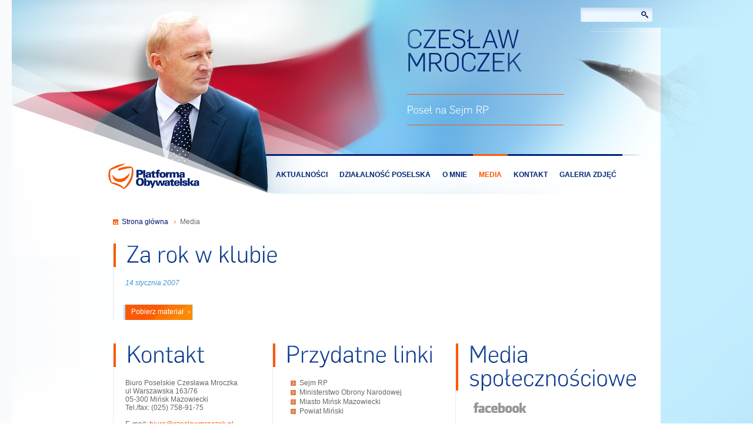

--- FILE ---
content_type: text/html; charset=UTF-8
request_url: https://czeslawmroczek.pl/media/za-rok-w-klubie
body_size: 1981
content:
<!DOCTYPE html>
<html class="pl">
    <head>
		<!-- Google Tag Manager -->
		<script>(function(w,d,s,l,i){w[l]=w[l]||[];w[l].push({'gtm.start':
		new Date().getTime(),event:'gtm.js'});var f=d.getElementsByTagName(s)[0],
		j=d.createElement(s),dl=l!='dataLayer'?'&l='+l:'';j.async=true;j.src=
		'https://www.googletagmanager.com/gtm.js?id='+i+dl;f.parentNode.insertBefore(j,f);
		})(window,document,'script','dataLayer','GTM-TMRVKDR5');</script>
		<!-- End Google Tag Manager -->

        <meta charset="utf-8">
		<title>Za rok w klubie &bull; Media &bull; Czesław Mroczek - Poseł Ziemi Mińskiej</title>
        <link rel="stylesheet" href="/tpl/css/style.css?v=1" /> 
        <link rel="stylesheet" href="/tpl/fancybox/jquery.fancybox-1.3.4.css" /> 
		<script src="/tpl/js/scripts.js?v=1"></script>
		<script src="/tpl/fancybox/jquery.fancybox-1.3.4.pack.js"></script>
		<!--[if lt IE 9]><script src="/tpl/js/html5.js"></script><![endif]-->
		<link rel="shortcut icon" type="image/x-icon" href="/favicon.ico">
				<meta name="description" value="Oficjalna Strona Czesława Mroczka - Posła Ziemi Mińskiej"/>
					    <link rel="image_src" href="/tpl/img/fb_default.png"/>
		<meta property="og:image" content="/tpl/img/fb_default.png" /> 
		     </head>
    <body style="background: transparent url(/tpl/img/top0.jpg) no-repeat center top">
		<!-- Google Tag Manager (noscript) -->
		<noscript><iframe src="https://www.googletagmanager.com/ns.html?id=GTM-TMRVKDR5"
		height="0" width="0" style="display:none;visibility:hidden"></iframe></noscript>
		<!-- End Google Tag Manager (noscript) -->
 
		<div id="container">
		<header>
			
			<form action="/szukaj" method="get">
				<input type="text" value="" name="search"/><input type="submit"/>
			</form>
			<a id="title" href="/">
				Czesław Mroczek
			</a>
			<div id="description" class="cf">
				Poseł na Sejm RP			</div>
			<a href="http://www.platforma.org/" rel="nofollow external"><img id="po-logo" alt="Platforma Obywatelska" src="/tpl/img/platforma.png"/></a>
			<nav>
				<ul>
	<li>
		<a  href="/aktualnosci">Aktualności</a>
			</li>
	
	<li>
		<a  href="/dzialalnosc-poselska">Działalność poselska</a>
				<ul>
				<li><a href="/dzialalnosc-poselska/wystapienia-w-sejmie">Wystąpienia w Sejmie RP</a></li>
				<li><a href="/dzialalnosc-poselska/komisje">Komisje</a></li>
				<li><a href="/dzialalnosc-poselska/interpelacje">Interpelacje</a></li>
				<li><a href="/dzialalnosc-poselska/inne-wystapienia">Inne wystąpienia</a></li>
				<li><a href="/dzialalnosc-poselska/bezpieczenstwo-narodowe">Bezpieczeństwo narodowe</a></li>
				<li><a href="/dzialalnosc-poselska/bezpieczenstwo-energetyczne">Bezpieczeństwo energetyczne</a></li>
				</ul>
			</li>
	
	<li>
		<a  href="/o-mnie">O mnie</a>
			</li>
	
	<li>
		<a  class="active"  href="/media">Media</a>
			</li>
	
	<li>
		<a  href="/kontakt">Kontakt</a>
			</li>
	
	<li>
		<a  href="/galeria-zdjec">Galeria zdjęć</a>
			</li>
	

				</ul>
			</nav>
	
	
			<a class="hp" href="/"></a>
		</header>
		
		<div class="content">
<ul class="breadcrumbs">
		<li class="first"><a href="/">Strona główna</a></li>



<li  class="last"><a href="/media">Media</a></li>

	 
		
		
	</ul>
  



  
	
			
		<div class="box-subpage-left-wrap no-rightbox">
﻿<div class="box-subpage-left">
<h1 class="cf-gradient mb">Za rok w klubie</h1>
 
<em class="blue mb ml db">14 stycznia 2007</em>

 <div class="content-text">
   
 
     

   <a href="/download?file=/files/media/a1.jpg" class="link-download more">Pobierz materiał</a>
  </div>
 
  </div>		</div>
		 
			

		</div>
 
		<div class="content">
			<div class="footer-box-1">
				<h2 class="cf-gradient">Kontakt</h2>
				<p>
				Biuro Poselskie Czesława Mroczka<br/>
ul Warszawska 163/76<br/>
05-300 Mińsk Mazowiecki <br/>
Tel./fax: (025) 758-91-75
<br/><br/>
E-mail: <a href="mailto:biuro@czeslawmroczek.pl">biuro@czeslawmroczek.pl</a>
				</p>
				
			</div>
			<div class="footer-box-2">
			<h2 class="cf-gradient">Przydatne linki</h2>
			<ul>
				<li><a rel="external" href="http://sejm.gov.pl">Sejm RP</a></li>
				<li><a rel="external" href="http://mon.gov.pl">Ministerstwo Obrony Narodowej</a></li>
				<li><a rel="external" href="http://minsk-maz.pl">Miasto Mińsk Mazowiecki</a></li>
				<li><a rel="external" href="http://powiatminski.pl">Powiat Miński</a></li>
 
			</ul>
			</div>
			
			<div class="footer-box-3">
				<h2 class="cf-gradient">Media społecznościowe</h2>
				<a class="fb" href="http://www.facebook.com/CzeslawMroczek" rel="external"><img alt="Czesław Mroczek na facebooku" src="/tpl/img/fb.png"/></a>
			</div>
			
		</div>
		<footer>
		 <a class="left" href="">Biuro Poselskie Czesława Mroczka, 2012</a>
		 <a class="right" href=""></a>
		 
		</footer>		</div>

		
		

<script type="text/javascript">



  var _gaq = _gaq || [];

  _gaq.push(['_setAccount', 'UA-30902077-1']);

  _gaq.push(['_setDomainName', 'czeslawmroczek.pl']);

  _gaq.push(['_trackPageview']);



  (function() {

    var ga = document.createElement('script'); ga.type = 'text/javascript'; ga.async = true;

    ga.src = ('https:' == document.location.protocol ? 'https://ssl' : 'http://www') + '.google-analytics.com/ga.js';

    var s = document.getElementsByTagName('script')[0]; s.parentNode.insertBefore(ga, s);

  })();



</script>

	</body>
</html>		

--- FILE ---
content_type: text/css
request_url: https://czeslawmroczek.pl/tpl/css/style.css?v=1
body_size: 2448
content:


/*  Reset
 ``````````````````````````````````````````````````````````````````````````` */

    * { margin: 0; padding: 0; outline: none; }

  
  
    body, div, p, dt, dd, ul, li, fieldset, td, th { text-align: left; }

    fieldset, img { border: none; }
    table { border-collapse: collapse; }

    ul, ol { list-style-type: none; }

    article, aside, footer, header, nav, section, figure { display: block; }

    input[type="checkbox"], input[type="radio"] { width: 20px; border: 0; padding: 0; margin: 0; background: none; }
    .f-button { border: 0; padding: 0!important; background: none; width: auto!important; height: auto!important; }

    input[type="submit"], input[type="image"] { cursor: pointer; overflow: visible; }
    

	
	
	
html {background: transparent url('../img/bg.png') center top}
body {background: transparent url('../img/top.jpg') center top no-repeat; font-family: Arial; font-size: 12px;}
#container {background: transparent url('../img/footer.png') center bottom no-repeat; overflow: hidden;}
header {width: 917px; height: 370px; margin: auto; position: relative;}
header form {width: 122px; height: 24px; background: transparent url('../img/szukaj.png') no-repeat; float: right; margin: 13px 0 0 0; display: block;}
header form input[type=text] {background: none; width: 86px;  margin: 0px; padding: 4px 0 0px 8px; border: 0px; font-size: 12px; color:#478dcf}
header form input[type=submit] {background: none; width: 23px; margin: 0px; padding: 0px; border: 0px; overflow: hidden; text-indent: 120px;}
#po-logo {top: 275px; position: relative; left: -10px;}
.cf {font-family: 'Archivo Narrow', sans-serif;}
#title {  position: absolute; text-transform: uppercase; color:#12357e; top: 50px; left: 500px; width: 100px; line-height: 1px; width: 195px; height:76px; background: transparent url('../img/cm.png') no-repeat; text-indent: 500px; overflow: hidden; white-space: nowrap;}
#description {position: absolute; top: 160px; left: 500px; border-top: 1px solid #fa5905; border-bottom: 1px solid #fa5905; width: 266px; padding: 15px 0 15px 0; font-size: 18px; color: #ffffff;}

a {color:#fa5905; text-decoration: none;}
nav ul li a.active {color:  #fa5905; border-top: 3px solid #fa5905;}
.content {width: 917px; margin: auto; overflow: hidden;}
.box-hp-left {width: 420px; height:310px; border-left: 1px solid #e2e8ef ; float: left;}
h2.cf-gradient {border-left: 4px solid #fa5905; padding: 0 0 0 18px; font-size: 40px; line-height: 0px;}
h1.cf-gradient {border-left: 4px solid #fa5905; padding: 0 0 0 18px; font-size: 40px; line-height: 0px;}

.hp-text-1  {padding: 20px 0 0 20px; color: #676767}
.hp-text-2  {padding: 20px 0 0 20px; color: #01186c}
#signature {float: right; padding: 20px 0 0 0 }
.box-hp-right {float: right; background: #e3f2fb ;width: 458px; margin:  0 21px 0 0 }
.box-hp-right a.img {border-top: 3px solid #edf6fc; display: block; height: 193px; overflow: hidden;}
.box-hp-right a.cf {background: #b3e0f7; font-size: 21px; color: #002475; padding: 5px 13px 7px 13px; display: block;}
.box-hp-right p {background: #e3f2fb; font-size: 12px; color: #002475; padding: 7px 13px 7px 13px; display: block; color: #4399d3; height: 53px; padding:15px; line-height: 150%}

.bg-center {height: 472px;  background: transparent url('../img/bgcenter.png') no-repeat center top; clear: both; margin: 40px 0 0 0}

.box-hp-blue-wrap {width: 420px;  float: left; margin: 30px 0 0 0}
.box-hp-blue {width: 440px;  border-left: 1px solid #ffffff ;   margin: 0 0 30px 0}

ul.media { padding: 20px 0 20px 30px;}
ul.gallery { padding: 20px 0 20px 30px; overflow: hidden;}
ul.media li {padding: 0 0 15px 15px; background: transparent url('../img/li.png') no-repeat left 4px;  }
ul.media li  a {color: #002475; text-decoration: none;}
ul.media li  a:hover {  text-decoration: underline;}
ul.media li em {color: #4399d3;}
ul.gallery li {float: left; margin: 0 14px  0 0; border-top: 4px solid #4399d3; border-bottom: 4px solid #4399d3;}

ul.gallery li  a {display: block; line-height:1px;}
ul.gallery li:last-child {margin: 0px;}
.box-hp-blue-right {float: right; width: 458px; margin:  0 21px 0 0 }

.box-hp-blue-right ul {padding: 33px 0 20px 30px; }
.box-hp-blue-right ul li {overflow: hidden; padding: 0 0 10px 0}
.box-hp-blue-right ul li a.img {border-top: 4px solid #4399d3; border-bottom: 4px solid #4399d3; float: left; line-height: 1px; margin: 0 15px 0 0 }
.box-hp-blue-right ul li a.title {color: #002475; font-weight: bold; text-decoration: none; display: block; font-size: 13px;}
.box-hp-blue-right ul li em {color: #4399D3; display: block; padding-bottom: 10px;}
.box-hp-blue-right ul li p {color: #4399d3; display: block; }

.footer-box-1  { border-left: 1px solid #e5eaf0 ; margin: 40px 0px 40px 0  ; float: left; width: 270px; }
.footer-box-1 p {padding: 20px 0 0 20px; color: #676767}

.footer-box-2 { border-left: 1px solid #e5eaf0 ; margin: 40px 0 40px 0  ; float: left; width: 310px; }
.footer-box-2 ul { padding: 20px 0 20px 30px;}
.footer-box-2 ul li {padding: 0 0 2px 15px; background: transparent url('../img/li.png') no-repeat left 3px;  }
.footer-box-2 ul li a {color: #676767}
.footer-box-2 ul li a:hover {text-decoration: underline;}

.footer-box-3 { border-left: 1px solid #e5eaf0 ; margin: 40px 0 40px 0  ; float: left; width: 310px; }
a.fb {padding: 20px 0 20px 30px; display: block;}

footer {  width: 917px; clear: both; margin: 10px  auto 20px auto ; overflow: hidden;}
footer a { color: #676767}
footer a.left {float: left;}
footer a.right {float: right;}

nav {position: absolute; left: 267px;  top: 262px; z-index: 1000}
nav ul li {float: left; height: 67px; position: relative; border-left: #bbbbbb}
nav ul li a {font-size: 12px; font-weight: bold; float: left;   border-top: 3px solid #002375; color:  #002375; text-transform: uppercase; text-decoration: none; padding: 25px 10px 0px 10px; height: 42px } 
nav ul li a:hover {color:  #fa5905;  }
nav ul li:hover {  box-shadow: 2px 12px 22px 2px #ccc; background: #ffffff}
nav ul li:hover ul {box-shadow:  2px 12px 22px 2px #ccc; display: block;}



nav ul li ul {background: none; border: none; background: #ffffff; position: absolute; top: 67px; display: none; border-bottom: 4px solid #002375}
nav ul li ul li  { height: 27px;  border-bottom: 1px solid #e3e9ef; overflow: hidden;}
nav ul li ul li:last-child {border-bottom: none;}
nav ul li ul li a {border:0px; padding: 0px;  width: 180px; padding: 7px 10px 0 10px; height: 20px; display: block; text-transform: none; font-weight: normal; color: #676767}
nav ul li ul li:hover {box-shadow: none;}

.box-subpage-left-wrap {width: 525px; float: left; clear: both;}
.box-subpage-left {  border-left: 1px solid #e2e8ef ;}
.box-subpage-right {float: right; background: transparent url("../img/right.png") no-repeat ;width: 326px; margin:  0 0px 0 0 ; padding: 20px;}
.box-subpage-right h2.cf-gradient {padding: 0px; border: 0px;}
.mt {margin-top: 20px;}
.mb {margin-bottom: 20px;}
.ml {margin-left: 20px;}

.box-subpage-right ul {padding: 0px; }
.box-subpage-right ul.news li {overflow: hidden; padding: 0 0 10px 0}
.box-subpage-right ul li a.img {border-top: 4px solid #4399d3; border-bottom: 4px solid #4399d3; float: left; line-height: 1px; margin: 0 15px 0 0 }
.box-subpage-right ul li a.img img {width: 99px; height: 68px;}
.box-subpage-right ul li a.title {color: #002475; font-weight: bold; text-decoration: none; display: block; font-size: 13px;}
.box-subpage-right ul.news li em {color: #4399D3; display: block; padding-bottom: 5px;}
.box-subpage-right ul li p {color: #4399d3; display: block; }

.box-subpage-right .mb {margin-bottom: 15px;}
.box-subpage-right .mt {margin-top: 15px;}

.box-subpage-left ul.gallery li a img {width: 118px; height: 79px;}
.box-subpage-left ul.gallery li  {margin-bottom: 10px;}

.blue {color:  #4399D3 !important;}
.center {text-align: center}
.darkblue {color: #01186C !important;}

 .box-subpage-left p {padding: 0px 0 0 0px; line-height: 150%}
 .db {display: block}
 .no-rightbox {width: 900px !important }
 .breadcrumbs {margin: 0px; padding: 0px  0 30px 0;}
 .breadcrumbs li {float: left;  background: transparent url("../img/bc.png") no-repeat 0 5px; padding: 0 0 0 10px; margin: 0 0 0 10px; }
 .breadcrumbs li a {color: #676767 }
 .breadcrumbs li a:hover {text-decoration: underline;}
 .breadcrumbs li.first {background: transparent url("../img/home.png") no-repeat 0 3px; margin: 0px; padding: 0 0 0 15px; }
 .breadcrumbs li.first a {color: #01186C !important;}
 
 a.more {background: #fa5905 url("../img/button2.png") no-repeat right top; ; color: #ffffff; float: right; height: 21px;  padding: 5px 15px 0 10px ; box-shadow: -1px 2px 2px 2px #bbe2f6;  }
 
 li.no-padding-bottom {padding-bottom: 0px !important;}
 
 .news-lead {float: left; width: 265px; font-size: 11px; position: relative; height: 88px;}
 .news-lead-wide {float: left; width: 398px; font-size: 11px; position: relative; height: 88px;}
 .news-lead-wide p a, .news-lead p a {position: absolute; right: 0px; bottom: 0px;}
 
 .news-right-lead {float: left; width: 212px; font-size: 11px; position: relative; height: 88px;}
 .news-right-lead-wide {float: left; width: 325px; font-size: 11px; position: relative; height: 88px;}
 .news-right-lead-wide p a, .news-right-lead p a {position: absolute; right: 0px; bottom: 0px;}
 
 .news-main-lead {float: left; width: 738px; font-size: 12px; position: relative; height: 88px;}
 .news-main-lead-wide {float: left; width: 875px; font-size: 12px; position: relative; height: 88px;}
 .news-main-lead-wide p a, .news-main-lead p a {position: absolute; right: 0px; bottom: 0px;}
 
 
  .mr {margin-right: 20px;}
 .cufon-loading { visibility: hidden;  }

 
 .news-main {margin: 0 0 0 20px}
 .news-main li {clear: both; font-size: 12px; padding: 0 0 10px 0; overflow: hidden;}
 .news-main li a.img {float: left; margin-right: 20px;}
 .news-main li em {display: block; clear: both; color:  #4399D3; padding:0 0 5px 0 }
 .news-main li a.title {font-weight: bold; color:#01186C  }
 .news-main li p {padding-left: 0px;  color: #676767;}
 .content-text {padding-left: 20px;  color: #676767; overflow: hidden}
 .pagination-normal {overflow: hidden; border-left: 4px solid #fa5905; padding: 0 0 0 18px; }
 .pagination-normal ul li {float: left; padding: 5px}
 
.box-subpage-left ul.gallery-subpage li {margin-right: 5px !important;}
a.link-download {float: left; margin: 10px 0 0 0; overflow: hidden;}
.no-margin-right {margin-right: 0px !important;}
.border-left {border-left: 1px solid #e2e8ef; overflow: hidden;}

.question {color: #01186C ; font-weight: bold; border-left: 4px solid #fa5905; padding: 0  0 10px 20px;}
.question em {display: block; font-weight: normal;}
.answer {padding: 0  0 20px 20px; color: #676767}
.users-questions {line-height: 150%}
.form-question {padding: 0 0 0 20px;}
.form-question label {color: #676767}
label.cb {padding: 20px 0 0  0; display: block;}
.form-question input {font-size: 12px; background: #f3f3f3; border: 1px solid #cdcdcd; padding: 5px; width: 315px; }
.form-question textarea {font-size: 12px; background: #f3f3f3; border: 1px solid #cdcdcd; padding: 5px; width: 490px; height: 100px; margin: 10px 0 20px 0; display: block; }
.cb {clear: both; display: block;}

#error {color: #fa5905; font-weight: bold; display: none;}
.info {padding: 20px 0 20px  20px;color: #fa5905; font-weight: bold; }
.info-search {padding: 20px 0 20px  20px;color: #676767;  }
.info-search .darkblue {font-weight :bold;}
.pl {padding-left: 20px; color: #676767}
.SearchList {padding-left: 20px;}
.SearchList  h3 a {color:  #01186C  ; font-size: 12px; }
.SearchList .text {padding: 10px 0 10px 0}
a.hp {position: absolute; width: 250px; height: 200px; left: 0px; top: 10px;}

--- FILE ---
content_type: application/javascript
request_url: https://czeslawmroczek.pl/tpl/js/scripts.js?v=1
body_size: 59789
content:
/*! jQuery v1.7.2 jquery.com | jquery.org/license */
(function(a,b){function cy(a){return f.isWindow(a)?a:a.nodeType===9?a.defaultView||a.parentWindow:!1}function cu(a){if(!cj[a]){var b=c.body,d=f("<"+a+">").appendTo(b),e=d.css("display");d.remove();if(e==="none"||e===""){ck||(ck=c.createElement("iframe"),ck.frameBorder=ck.width=ck.height=0),b.appendChild(ck);if(!cl||!ck.createElement)cl=(ck.contentWindow||ck.contentDocument).document,cl.write((f.support.boxModel?"<!doctype html>":"")+"<html><body>"),cl.close();d=cl.createElement(a),cl.body.appendChild(d),e=f.css(d,"display"),b.removeChild(ck)}cj[a]=e}return cj[a]}function ct(a,b){var c={};f.each(cp.concat.apply([],cp.slice(0,b)),function(){c[this]=a});return c}function cs(){cq=b}function cr(){setTimeout(cs,0);return cq=f.now()}function ci(){try{return new a.ActiveXObject("Microsoft.XMLHTTP")}catch(b){}}function ch(){try{return new a.XMLHttpRequest}catch(b){}}function cb(a,c){a.dataFilter&&(c=a.dataFilter(c,a.dataType));var d=a.dataTypes,e={},g,h,i=d.length,j,k=d[0],l,m,n,o,p;for(g=1;g<i;g++){if(g===1)for(h in a.converters)typeof h=="string"&&(e[h.toLowerCase()]=a.converters[h]);l=k,k=d[g];if(k==="*")k=l;else if(l!=="*"&&l!==k){m=l+" "+k,n=e[m]||e["* "+k];if(!n){p=b;for(o in e){j=o.split(" ");if(j[0]===l||j[0]==="*"){p=e[j[1]+" "+k];if(p){o=e[o],o===!0?n=p:p===!0&&(n=o);break}}}}!n&&!p&&f.error("No conversion from "+m.replace(" "," to ")),n!==!0&&(c=n?n(c):p(o(c)))}}return c}function ca(a,c,d){var e=a.contents,f=a.dataTypes,g=a.responseFields,h,i,j,k;for(i in g)i in d&&(c[g[i]]=d[i]);while(f[0]==="*")f.shift(),h===b&&(h=a.mimeType||c.getResponseHeader("content-type"));if(h)for(i in e)if(e[i]&&e[i].test(h)){f.unshift(i);break}if(f[0]in d)j=f[0];else{for(i in d){if(!f[0]||a.converters[i+" "+f[0]]){j=i;break}k||(k=i)}j=j||k}if(j){j!==f[0]&&f.unshift(j);return d[j]}}function b_(a,b,c,d){if(f.isArray(b))f.each(b,function(b,e){c||bD.test(a)?d(a,e):b_(a+"["+(typeof e=="object"?b:"")+"]",e,c,d)});else if(!c&&f.type(b)==="object")for(var e in b)b_(a+"["+e+"]",b[e],c,d);else d(a,b)}function b$(a,c){var d,e,g=f.ajaxSettings.flatOptions||{};for(d in c)c[d]!==b&&((g[d]?a:e||(e={}))[d]=c[d]);e&&f.extend(!0,a,e)}function bZ(a,c,d,e,f,g){f=f||c.dataTypes[0],g=g||{},g[f]=!0;var h=a[f],i=0,j=h?h.length:0,k=a===bS,l;for(;i<j&&(k||!l);i++)l=h[i](c,d,e),typeof l=="string"&&(!k||g[l]?l=b:(c.dataTypes.unshift(l),l=bZ(a,c,d,e,l,g)));(k||!l)&&!g["*"]&&(l=bZ(a,c,d,e,"*",g));return l}function bY(a){return function(b,c){typeof b!="string"&&(c=b,b="*");if(f.isFunction(c)){var d=b.toLowerCase().split(bO),e=0,g=d.length,h,i,j;for(;e<g;e++)h=d[e],j=/^\+/.test(h),j&&(h=h.substr(1)||"*"),i=a[h]=a[h]||[],i[j?"unshift":"push"](c)}}}function bB(a,b,c){var d=b==="width"?a.offsetWidth:a.offsetHeight,e=b==="width"?1:0,g=4;if(d>0){if(c!=="border")for(;e<g;e+=2)c||(d-=parseFloat(f.css(a,"padding"+bx[e]))||0),c==="margin"?d+=parseFloat(f.css(a,c+bx[e]))||0:d-=parseFloat(f.css(a,"border"+bx[e]+"Width"))||0;return d+"px"}d=by(a,b);if(d<0||d==null)d=a.style[b];if(bt.test(d))return d;d=parseFloat(d)||0;if(c)for(;e<g;e+=2)d+=parseFloat(f.css(a,"padding"+bx[e]))||0,c!=="padding"&&(d+=parseFloat(f.css(a,"border"+bx[e]+"Width"))||0),c==="margin"&&(d+=parseFloat(f.css(a,c+bx[e]))||0);return d+"px"}function bo(a){var b=c.createElement("div");bh.appendChild(b),b.innerHTML=a.outerHTML;return b.firstChild}function bn(a){var b=(a.nodeName||"").toLowerCase();b==="input"?bm(a):b!=="script"&&typeof a.getElementsByTagName!="undefined"&&f.grep(a.getElementsByTagName("input"),bm)}function bm(a){if(a.type==="checkbox"||a.type==="radio")a.defaultChecked=a.checked}function bl(a){return typeof a.getElementsByTagName!="undefined"?a.getElementsByTagName("*"):typeof a.querySelectorAll!="undefined"?a.querySelectorAll("*"):[]}function bk(a,b){var c;b.nodeType===1&&(b.clearAttributes&&b.clearAttributes(),b.mergeAttributes&&b.mergeAttributes(a),c=b.nodeName.toLowerCase(),c==="object"?b.outerHTML=a.outerHTML:c!=="input"||a.type!=="checkbox"&&a.type!=="radio"?c==="option"?b.selected=a.defaultSelected:c==="input"||c==="textarea"?b.defaultValue=a.defaultValue:c==="script"&&b.text!==a.text&&(b.text=a.text):(a.checked&&(b.defaultChecked=b.checked=a.checked),b.value!==a.value&&(b.value=a.value)),b.removeAttribute(f.expando),b.removeAttribute("_submit_attached"),b.removeAttribute("_change_attached"))}function bj(a,b){if(b.nodeType===1&&!!f.hasData(a)){var c,d,e,g=f._data(a),h=f._data(b,g),i=g.events;if(i){delete h.handle,h.events={};for(c in i)for(d=0,e=i[c].length;d<e;d++)f.event.add(b,c,i[c][d])}h.data&&(h.data=f.extend({},h.data))}}function bi(a,b){return f.nodeName(a,"table")?a.getElementsByTagName("tbody")[0]||a.appendChild(a.ownerDocument.createElement("tbody")):a}function U(a){var b=V.split("|"),c=a.createDocumentFragment();if(c.createElement)while(b.length)c.createElement(b.pop());return c}function T(a,b,c){b=b||0;if(f.isFunction(b))return f.grep(a,function(a,d){var e=!!b.call(a,d,a);return e===c});if(b.nodeType)return f.grep(a,function(a,d){return a===b===c});if(typeof b=="string"){var d=f.grep(a,function(a){return a.nodeType===1});if(O.test(b))return f.filter(b,d,!c);b=f.filter(b,d)}return f.grep(a,function(a,d){return f.inArray(a,b)>=0===c})}function S(a){return!a||!a.parentNode||a.parentNode.nodeType===11}function K(){return!0}function J(){return!1}function n(a,b,c){var d=b+"defer",e=b+"queue",g=b+"mark",h=f._data(a,d);h&&(c==="queue"||!f._data(a,e))&&(c==="mark"||!f._data(a,g))&&setTimeout(function(){!f._data(a,e)&&!f._data(a,g)&&(f.removeData(a,d,!0),h.fire())},0)}function m(a){for(var b in a){if(b==="data"&&f.isEmptyObject(a[b]))continue;if(b!=="toJSON")return!1}return!0}function l(a,c,d){if(d===b&&a.nodeType===1){var e="data-"+c.replace(k,"-$1").toLowerCase();d=a.getAttribute(e);if(typeof d=="string"){try{d=d==="true"?!0:d==="false"?!1:d==="null"?null:f.isNumeric(d)?+d:j.test(d)?f.parseJSON(d):d}catch(g){}f.data(a,c,d)}else d=b}return d}function h(a){var b=g[a]={},c,d;a=a.split(/\s+/);for(c=0,d=a.length;c<d;c++)b[a[c]]=!0;return b}var c=a.document,d=a.navigator,e=a.location,f=function(){function J(){if(!e.isReady){try{c.documentElement.doScroll("left")}catch(a){setTimeout(J,1);return}e.ready()}}var e=function(a,b){return new e.fn.init(a,b,h)},f=a.jQuery,g=a.$,h,i=/^(?:[^#<]*(<[\w\W]+>)[^>]*$|#([\w\-]*)$)/,j=/\S/,k=/^\s+/,l=/\s+$/,m=/^<(\w+)\s*\/?>(?:<\/\1>)?$/,n=/^[\],:{}\s]*$/,o=/\\(?:["\\\/bfnrt]|u[0-9a-fA-F]{4})/g,p=/"[^"\\\n\r]*"|true|false|null|-?\d+(?:\.\d*)?(?:[eE][+\-]?\d+)?/g,q=/(?:^|:|,)(?:\s*\[)+/g,r=/(webkit)[ \/]([\w.]+)/,s=/(opera)(?:.*version)?[ \/]([\w.]+)/,t=/(msie) ([\w.]+)/,u=/(mozilla)(?:.*? rv:([\w.]+))?/,v=/-([a-z]|[0-9])/ig,w=/^-ms-/,x=function(a,b){return(b+"").toUpperCase()},y=d.userAgent,z,A,B,C=Object.prototype.toString,D=Object.prototype.hasOwnProperty,E=Array.prototype.push,F=Array.prototype.slice,G=String.prototype.trim,H=Array.prototype.indexOf,I={};e.fn=e.prototype={constructor:e,init:function(a,d,f){var g,h,j,k;if(!a)return this;if(a.nodeType){this.context=this[0]=a,this.length=1;return this}if(a==="body"&&!d&&c.body){this.context=c,this[0]=c.body,this.selector=a,this.length=1;return this}if(typeof a=="string"){a.charAt(0)!=="<"||a.charAt(a.length-1)!==">"||a.length<3?g=i.exec(a):g=[null,a,null];if(g&&(g[1]||!d)){if(g[1]){d=d instanceof e?d[0]:d,k=d?d.ownerDocument||d:c,j=m.exec(a),j?e.isPlainObject(d)?(a=[c.createElement(j[1])],e.fn.attr.call(a,d,!0)):a=[k.createElement(j[1])]:(j=e.buildFragment([g[1]],[k]),a=(j.cacheable?e.clone(j.fragment):j.fragment).childNodes);return e.merge(this,a)}h=c.getElementById(g[2]);if(h&&h.parentNode){if(h.id!==g[2])return f.find(a);this.length=1,this[0]=h}this.context=c,this.selector=a;return this}return!d||d.jquery?(d||f).find(a):this.constructor(d).find(a)}if(e.isFunction(a))return f.ready(a);a.selector!==b&&(this.selector=a.selector,this.context=a.context);return e.makeArray(a,this)},selector:"",jquery:"1.7.2",length:0,size:function(){return this.length},toArray:function(){return F.call(this,0)},get:function(a){return a==null?this.toArray():a<0?this[this.length+a]:this[a]},pushStack:function(a,b,c){var d=this.constructor();e.isArray(a)?E.apply(d,a):e.merge(d,a),d.prevObject=this,d.context=this.context,b==="find"?d.selector=this.selector+(this.selector?" ":"")+c:b&&(d.selector=this.selector+"."+b+"("+c+")");return d},each:function(a,b){return e.each(this,a,b)},ready:function(a){e.bindReady(),A.add(a);return this},eq:function(a){a=+a;return a===-1?this.slice(a):this.slice(a,a+1)},first:function(){return this.eq(0)},last:function(){return this.eq(-1)},slice:function(){return this.pushStack(F.apply(this,arguments),"slice",F.call(arguments).join(","))},map:function(a){return this.pushStack(e.map(this,function(b,c){return a.call(b,c,b)}))},end:function(){return this.prevObject||this.constructor(null)},push:E,sort:[].sort,splice:[].splice},e.fn.init.prototype=e.fn,e.extend=e.fn.extend=function(){var a,c,d,f,g,h,i=arguments[0]||{},j=1,k=arguments.length,l=!1;typeof i=="boolean"&&(l=i,i=arguments[1]||{},j=2),typeof i!="object"&&!e.isFunction(i)&&(i={}),k===j&&(i=this,--j);for(;j<k;j++)if((a=arguments[j])!=null)for(c in a){d=i[c],f=a[c];if(i===f)continue;l&&f&&(e.isPlainObject(f)||(g=e.isArray(f)))?(g?(g=!1,h=d&&e.isArray(d)?d:[]):h=d&&e.isPlainObject(d)?d:{},i[c]=e.extend(l,h,f)):f!==b&&(i[c]=f)}return i},e.extend({noConflict:function(b){a.$===e&&(a.$=g),b&&a.jQuery===e&&(a.jQuery=f);return e},isReady:!1,readyWait:1,holdReady:function(a){a?e.readyWait++:e.ready(!0)},ready:function(a){if(a===!0&&!--e.readyWait||a!==!0&&!e.isReady){if(!c.body)return setTimeout(e.ready,1);e.isReady=!0;if(a!==!0&&--e.readyWait>0)return;A.fireWith(c,[e]),e.fn.trigger&&e(c).trigger("ready").off("ready")}},bindReady:function(){if(!A){A=e.Callbacks("once memory");if(c.readyState==="complete")return setTimeout(e.ready,1);if(c.addEventListener)c.addEventListener("DOMContentLoaded",B,!1),a.addEventListener("load",e.ready,!1);else if(c.attachEvent){c.attachEvent("onreadystatechange",B),a.attachEvent("onload",e.ready);var b=!1;try{b=a.frameElement==null}catch(d){}c.documentElement.doScroll&&b&&J()}}},isFunction:function(a){return e.type(a)==="function"},isArray:Array.isArray||function(a){return e.type(a)==="array"},isWindow:function(a){return a!=null&&a==a.window},isNumeric:function(a){return!isNaN(parseFloat(a))&&isFinite(a)},type:function(a){return a==null?String(a):I[C.call(a)]||"object"},isPlainObject:function(a){if(!a||e.type(a)!=="object"||a.nodeType||e.isWindow(a))return!1;try{if(a.constructor&&!D.call(a,"constructor")&&!D.call(a.constructor.prototype,"isPrototypeOf"))return!1}catch(c){return!1}var d;for(d in a);return d===b||D.call(a,d)},isEmptyObject:function(a){for(var b in a)return!1;return!0},error:function(a){throw new Error(a)},parseJSON:function(b){if(typeof b!="string"||!b)return null;b=e.trim(b);if(a.JSON&&a.JSON.parse)return a.JSON.parse(b);if(n.test(b.replace(o,"@").replace(p,"]").replace(q,"")))return(new Function("return "+b))();e.error("Invalid JSON: "+b)},parseXML:function(c){if(typeof c!="string"||!c)return null;var d,f;try{a.DOMParser?(f=new DOMParser,d=f.parseFromString(c,"text/xml")):(d=new ActiveXObject("Microsoft.XMLDOM"),d.async="false",d.loadXML(c))}catch(g){d=b}(!d||!d.documentElement||d.getElementsByTagName("parsererror").length)&&e.error("Invalid XML: "+c);return d},noop:function(){},globalEval:function(b){b&&j.test(b)&&(a.execScript||function(b){a.eval.call(a,b)})(b)},camelCase:function(a){return a.replace(w,"ms-").replace(v,x)},nodeName:function(a,b){return a.nodeName&&a.nodeName.toUpperCase()===b.toUpperCase()},each:function(a,c,d){var f,g=0,h=a.length,i=h===b||e.isFunction(a);if(d){if(i){for(f in a)if(c.apply(a[f],d)===!1)break}else for(;g<h;)if(c.apply(a[g++],d)===!1)break}else if(i){for(f in a)if(c.call(a[f],f,a[f])===!1)break}else for(;g<h;)if(c.call(a[g],g,a[g++])===!1)break;return a},trim:G?function(a){return a==null?"":G.call(a)}:function(a){return a==null?"":(a+"").replace(k,"").replace(l,"")},makeArray:function(a,b){var c=b||[];if(a!=null){var d=e.type(a);a.length==null||d==="string"||d==="function"||d==="regexp"||e.isWindow(a)?E.call(c,a):e.merge(c,a)}return c},inArray:function(a,b,c){var d;if(b){if(H)return H.call(b,a,c);d=b.length,c=c?c<0?Math.max(0,d+c):c:0;for(;c<d;c++)if(c in b&&b[c]===a)return c}return-1},merge:function(a,c){var d=a.length,e=0;if(typeof c.length=="number")for(var f=c.length;e<f;e++)a[d++]=c[e];else while(c[e]!==b)a[d++]=c[e++];a.length=d;return a},grep:function(a,b,c){var d=[],e;c=!!c;for(var f=0,g=a.length;f<g;f++)e=!!b(a[f],f),c!==e&&d.push(a[f]);return d},map:function(a,c,d){var f,g,h=[],i=0,j=a.length,k=a instanceof e||j!==b&&typeof j=="number"&&(j>0&&a[0]&&a[j-1]||j===0||e.isArray(a));if(k)for(;i<j;i++)f=c(a[i],i,d),f!=null&&(h[h.length]=f);else for(g in a)f=c(a[g],g,d),f!=null&&(h[h.length]=f);return h.concat.apply([],h)},guid:1,proxy:function(a,c){if(typeof c=="string"){var d=a[c];c=a,a=d}if(!e.isFunction(a))return b;var f=F.call(arguments,2),g=function(){return a.apply(c,f.concat(F.call(arguments)))};g.guid=a.guid=a.guid||g.guid||e.guid++;return g},access:function(a,c,d,f,g,h,i){var j,k=d==null,l=0,m=a.length;if(d&&typeof d=="object"){for(l in d)e.access(a,c,l,d[l],1,h,f);g=1}else if(f!==b){j=i===b&&e.isFunction(f),k&&(j?(j=c,c=function(a,b,c){return j.call(e(a),c)}):(c.call(a,f),c=null));if(c)for(;l<m;l++)c(a[l],d,j?f.call(a[l],l,c(a[l],d)):f,i);g=1}return g?a:k?c.call(a):m?c(a[0],d):h},now:function(){return(new Date).getTime()},uaMatch:function(a){a=a.toLowerCase();var b=r.exec(a)||s.exec(a)||t.exec(a)||a.indexOf("compatible")<0&&u.exec(a)||[];return{browser:b[1]||"",version:b[2]||"0"}},sub:function(){function a(b,c){return new a.fn.init(b,c)}e.extend(!0,a,this),a.superclass=this,a.fn=a.prototype=this(),a.fn.constructor=a,a.sub=this.sub,a.fn.init=function(d,f){f&&f instanceof e&&!(f instanceof a)&&(f=a(f));return e.fn.init.call(this,d,f,b)},a.fn.init.prototype=a.fn;var b=a(c);return a},browser:{}}),e.each("Boolean Number String Function Array Date RegExp Object".split(" "),function(a,b){I["[object "+b+"]"]=b.toLowerCase()}),z=e.uaMatch(y),z.browser&&(e.browser[z.browser]=!0,e.browser.version=z.version),e.browser.webkit&&(e.browser.safari=!0),j.test("�")&&(k=/^[\s\xA0]+/,l=/[\s\xA0]+$/),h=e(c),c.addEventListener?B=function(){c.removeEventListener("DOMContentLoaded",B,!1),e.ready()}:c.attachEvent&&(B=function(){c.readyState==="complete"&&(c.detachEvent("onreadystatechange",B),e.ready())});return e}(),g={};f.Callbacks=function(a){a=a?g[a]||h(a):{};var c=[],d=[],e,i,j,k,l,m,n=function(b){var d,e,g,h,i;for(d=0,e=b.length;d<e;d++)g=b[d],h=f.type(g),h==="array"?n(g):h==="function"&&(!a.unique||!p.has(g))&&c.push(g)},o=function(b,f){f=f||[],e=!a.memory||[b,f],i=!0,j=!0,m=k||0,k=0,l=c.length;for(;c&&m<l;m++)if(c[m].apply(b,f)===!1&&a.stopOnFalse){e=!0;break}j=!1,c&&(a.once?e===!0?p.disable():c=[]:d&&d.length&&(e=d.shift(),p.fireWith(e[0],e[1])))},p={add:function(){if(c){var a=c.length;n(arguments),j?l=c.length:e&&e!==!0&&(k=a,o(e[0],e[1]))}return this},remove:function(){if(c){var b=arguments,d=0,e=b.length;for(;d<e;d++)for(var f=0;f<c.length;f++)if(b[d]===c[f]){j&&f<=l&&(l--,f<=m&&m--),c.splice(f--,1);if(a.unique)break}}return this},has:function(a){if(c){var b=0,d=c.length;for(;b<d;b++)if(a===c[b])return!0}return!1},empty:function(){c=[];return this},disable:function(){c=d=e=b;return this},disabled:function(){return!c},lock:function(){d=b,(!e||e===!0)&&p.disable();return this},locked:function(){return!d},fireWith:function(b,c){d&&(j?a.once||d.push([b,c]):(!a.once||!e)&&o(b,c));return this},fire:function(){p.fireWith(this,arguments);return this},fired:function(){return!!i}};return p};var i=[].slice;f.extend({Deferred:function(a){var b=f.Callbacks("once memory"),c=f.Callbacks("once memory"),d=f.Callbacks("memory"),e="pending",g={resolve:b,reject:c,notify:d},h={done:b.add,fail:c.add,progress:d.add,state:function(){return e},isResolved:b.fired,isRejected:c.fired,then:function(a,b,c){i.done(a).fail(b).progress(c);return this},always:function(){i.done.apply(i,arguments).fail.apply(i,arguments);return this},pipe:function(a,b,c){return f.Deferred(function(d){f.each({done:[a,"resolve"],fail:[b,"reject"],progress:[c,"notify"]},function(a,b){var c=b[0],e=b[1],g;f.isFunction(c)?i[a](function(){g=c.apply(this,arguments),g&&f.isFunction(g.promise)?g.promise().then(d.resolve,d.reject,d.notify):d[e+"With"](this===i?d:this,[g])}):i[a](d[e])})}).promise()},promise:function(a){if(a==null)a=h;else for(var b in h)a[b]=h[b];return a}},i=h.promise({}),j;for(j in g)i[j]=g[j].fire,i[j+"With"]=g[j].fireWith;i.done(function(){e="resolved"},c.disable,d.lock).fail(function(){e="rejected"},b.disable,d.lock),a&&a.call(i,i);return i},when:function(a){function m(a){return function(b){e[a]=arguments.length>1?i.call(arguments,0):b,j.notifyWith(k,e)}}function l(a){return function(c){b[a]=arguments.length>1?i.call(arguments,0):c,--g||j.resolveWith(j,b)}}var b=i.call(arguments,0),c=0,d=b.length,e=Array(d),g=d,h=d,j=d<=1&&a&&f.isFunction(a.promise)?a:f.Deferred(),k=j.promise();if(d>1){for(;c<d;c++)b[c]&&b[c].promise&&f.isFunction(b[c].promise)?b[c].promise().then(l(c),j.reject,m(c)):--g;g||j.resolveWith(j,b)}else j!==a&&j.resolveWith(j,d?[a]:[]);return k}}),f.support=function(){var b,d,e,g,h,i,j,k,l,m,n,o,p=c.createElement("div"),q=c.documentElement;p.setAttribute("className","t"),p.innerHTML="   <link/><table></table><a href='/a' style='top:1px;float:left;opacity:.55;'>a</a><input type='checkbox'/>",d=p.getElementsByTagName("*"),e=p.getElementsByTagName("a")[0];if(!d||!d.length||!e)return{};g=c.createElement("select"),h=g.appendChild(c.createElement("option")),i=p.getElementsByTagName("input")[0],b={leadingWhitespace:p.firstChild.nodeType===3,tbody:!p.getElementsByTagName("tbody").length,htmlSerialize:!!p.getElementsByTagName("link").length,style:/top/.test(e.getAttribute("style")),hrefNormalized:e.getAttribute("href")==="/a",opacity:/^0.55/.test(e.style.opacity),cssFloat:!!e.style.cssFloat,checkOn:i.value==="on",optSelected:h.selected,getSetAttribute:p.className!=="t",enctype:!!c.createElement("form").enctype,html5Clone:c.createElement("nav").cloneNode(!0).outerHTML!=="<:nav></:nav>",submitBubbles:!0,changeBubbles:!0,focusinBubbles:!1,deleteExpando:!0,noCloneEvent:!0,inlineBlockNeedsLayout:!1,shrinkWrapBlocks:!1,reliableMarginRight:!0,pixelMargin:!0},f.boxModel=b.boxModel=c.compatMode==="CSS1Compat",i.checked=!0,b.noCloneChecked=i.cloneNode(!0).checked,g.disabled=!0,b.optDisabled=!h.disabled;try{delete p.test}catch(r){b.deleteExpando=!1}!p.addEventListener&&p.attachEvent&&p.fireEvent&&(p.attachEvent("onclick",function(){b.noCloneEvent=!1}),p.cloneNode(!0).fireEvent("onclick")),i=c.createElement("input"),i.value="t",i.setAttribute("type","radio"),b.radioValue=i.value==="t",i.setAttribute("checked","checked"),i.setAttribute("name","t"),p.appendChild(i),j=c.createDocumentFragment(),j.appendChild(p.lastChild),b.checkClone=j.cloneNode(!0).cloneNode(!0).lastChild.checked,b.appendChecked=i.checked,j.removeChild(i),j.appendChild(p);if(p.attachEvent)for(n in{submit:1,change:1,focusin:1})m="on"+n,o=m in p,o||(p.setAttribute(m,"return;"),o=typeof p[m]=="function"),b[n+"Bubbles"]=o;j.removeChild(p),j=g=h=p=i=null,f(function(){var d,e,g,h,i,j,l,m,n,q,r,s,t,u=c.getElementsByTagName("body")[0];!u||(m=1,t="padding:0;margin:0;border:",r="position:absolute;top:0;left:0;width:1px;height:1px;",s=t+"0;visibility:hidden;",n="style='"+r+t+"5px solid #000;",q="<div "+n+"display:block;'><div style='"+t+"0;display:block;overflow:hidden;'></div></div>"+"<table "+n+"' cellpadding='0' cellspacing='0'>"+"<tr><td></td></tr></table>",d=c.createElement("div"),d.style.cssText=s+"width:0;height:0;position:static;top:0;margin-top:"+m+"px",u.insertBefore(d,u.firstChild),p=c.createElement("div"),d.appendChild(p),p.innerHTML="<table><tr><td style='"+t+"0;display:none'></td><td>t</td></tr></table>",k=p.getElementsByTagName("td"),o=k[0].offsetHeight===0,k[0].style.display="",k[1].style.display="none",b.reliableHiddenOffsets=o&&k[0].offsetHeight===0,a.getComputedStyle&&(p.innerHTML="",l=c.createElement("div"),l.style.width="0",l.style.marginRight="0",p.style.width="2px",p.appendChild(l),b.reliableMarginRight=(parseInt((a.getComputedStyle(l,null)||{marginRight:0}).marginRight,10)||0)===0),typeof p.style.zoom!="undefined"&&(p.innerHTML="",p.style.width=p.style.padding="1px",p.style.border=0,p.style.overflow="hidden",p.style.display="inline",p.style.zoom=1,b.inlineBlockNeedsLayout=p.offsetWidth===3,p.style.display="block",p.style.overflow="visible",p.innerHTML="<div style='width:5px;'></div>",b.shrinkWrapBlocks=p.offsetWidth!==3),p.style.cssText=r+s,p.innerHTML=q,e=p.firstChild,g=e.firstChild,i=e.nextSibling.firstChild.firstChild,j={doesNotAddBorder:g.offsetTop!==5,doesAddBorderForTableAndCells:i.offsetTop===5},g.style.position="fixed",g.style.top="20px",j.fixedPosition=g.offsetTop===20||g.offsetTop===15,g.style.position=g.style.top="",e.style.overflow="hidden",e.style.position="relative",j.subtractsBorderForOverflowNotVisible=g.offsetTop===-5,j.doesNotIncludeMarginInBodyOffset=u.offsetTop!==m,a.getComputedStyle&&(p.style.marginTop="1%",b.pixelMargin=(a.getComputedStyle(p,null)||{marginTop:0}).marginTop!=="1%"),typeof d.style.zoom!="undefined"&&(d.style.zoom=1),u.removeChild(d),l=p=d=null,f.extend(b,j))});return b}();var j=/^(?:\{.*\}|\[.*\])$/,k=/([A-Z])/g;f.extend({cache:{},uuid:0,expando:"jQuery"+(f.fn.jquery+Math.random()).replace(/\D/g,""),noData:{embed:!0,object:"clsid:D27CDB6E-AE6D-11cf-96B8-444553540000",applet:!0},hasData:function(a){a=a.nodeType?f.cache[a[f.expando]]:a[f.expando];return!!a&&!m(a)},data:function(a,c,d,e){if(!!f.acceptData(a)){var g,h,i,j=f.expando,k=typeof c=="string",l=a.nodeType,m=l?f.cache:a,n=l?a[j]:a[j]&&j,o=c==="events";if((!n||!m[n]||!o&&!e&&!m[n].data)&&k&&d===b)return;n||(l?a[j]=n=++f.uuid:n=j),m[n]||(m[n]={},l||(m[n].toJSON=f.noop));if(typeof c=="object"||typeof c=="function")e?m[n]=f.extend(m[n],c):m[n].data=f.extend(m[n].data,c);g=h=m[n],e||(h.data||(h.data={}),h=h.data),d!==b&&(h[f.camelCase(c)]=d);if(o&&!h[c])return g.events;k?(i=h[c],i==null&&(i=h[f.camelCase(c)])):i=h;return i}},removeData:function(a,b,c){if(!!f.acceptData(a)){var d,e,g,h=f.expando,i=a.nodeType,j=i?f.cache:a,k=i?a[h]:h;if(!j[k])return;if(b){d=c?j[k]:j[k].data;if(d){f.isArray(b)||(b in d?b=[b]:(b=f.camelCase(b),b in d?b=[b]:b=b.split(" ")));for(e=0,g=b.length;e<g;e++)delete d[b[e]];if(!(c?m:f.isEmptyObject)(d))return}}if(!c){delete j[k].data;if(!m(j[k]))return}f.support.deleteExpando||!j.setInterval?delete j[k]:j[k]=null,i&&(f.support.deleteExpando?delete a[h]:a.removeAttribute?a.removeAttribute(h):a[h]=null)}},_data:function(a,b,c){return f.data(a,b,c,!0)},acceptData:function(a){if(a.nodeName){var b=f.noData[a.nodeName.toLowerCase()];if(b)return b!==!0&&a.getAttribute("classid")===b}return!0}}),f.fn.extend({data:function(a,c){var d,e,g,h,i,j=this[0],k=0,m=null;if(a===b){if(this.length){m=f.data(j);if(j.nodeType===1&&!f._data(j,"parsedAttrs")){g=j.attributes;for(i=g.length;k<i;k++)h=g[k].name,h.indexOf("data-")===0&&(h=f.camelCase(h.substring(5)),l(j,h,m[h]));f._data(j,"parsedAttrs",!0)}}return m}if(typeof a=="object")return this.each(function(){f.data(this,a)});d=a.split(".",2),d[1]=d[1]?"."+d[1]:"",e=d[1]+"!";return f.access(this,function(c){if(c===b){m=this.triggerHandler("getData"+e,[d[0]]),m===b&&j&&(m=f.data(j,a),m=l(j,a,m));return m===b&&d[1]?this.data(d[0]):m}d[1]=c,this.each(function(){var b=f(this);b.triggerHandler("setData"+e,d),f.data(this,a,c),b.triggerHandler("changeData"+e,d)})},null,c,arguments.length>1,null,!1)},removeData:function(a){return this.each(function(){f.removeData(this,a)})}}),f.extend({_mark:function(a,b){a&&(b=(b||"fx")+"mark",f._data(a,b,(f._data(a,b)||0)+1))},_unmark:function(a,b,c){a!==!0&&(c=b,b=a,a=!1);if(b){c=c||"fx";var d=c+"mark",e=a?0:(f._data(b,d)||1)-1;e?f._data(b,d,e):(f.removeData(b,d,!0),n(b,c,"mark"))}},queue:function(a,b,c){var d;if(a){b=(b||"fx")+"queue",d=f._data(a,b),c&&(!d||f.isArray(c)?d=f._data(a,b,f.makeArray(c)):d.push(c));return d||[]}},dequeue:function(a,b){b=b||"fx";var c=f.queue(a,b),d=c.shift(),e={};d==="inprogress"&&(d=c.shift()),d&&(b==="fx"&&c.unshift("inprogress"),f._data(a,b+".run",e),d.call(a,function(){f.dequeue(a,b)},e)),c.length||(f.removeData(a,b+"queue "+b+".run",!0),n(a,b,"queue"))}}),f.fn.extend({queue:function(a,c){var d=2;typeof a!="string"&&(c=a,a="fx",d--);if(arguments.length<d)return f.queue(this[0],a);return c===b?this:this.each(function(){var b=f.queue(this,a,c);a==="fx"&&b[0]!=="inprogress"&&f.dequeue(this,a)})},dequeue:function(a){return this.each(function(){f.dequeue(this,a)})},delay:function(a,b){a=f.fx?f.fx.speeds[a]||a:a,b=b||"fx";return this.queue(b,function(b,c){var d=setTimeout(b,a);c.stop=function(){clearTimeout(d)}})},clearQueue:function(a){return this.queue(a||"fx",[])},promise:function(a,c){function m(){--h||d.resolveWith(e,[e])}typeof a!="string"&&(c=a,a=b),a=a||"fx";var d=f.Deferred(),e=this,g=e.length,h=1,i=a+"defer",j=a+"queue",k=a+"mark",l;while(g--)if(l=f.data(e[g],i,b,!0)||(f.data(e[g],j,b,!0)||f.data(e[g],k,b,!0))&&f.data(e[g],i,f.Callbacks("once memory"),!0))h++,l.add(m);m();return d.promise(c)}});var o=/[\n\t\r]/g,p=/\s+/,q=/\r/g,r=/^(?:button|input)$/i,s=/^(?:button|input|object|select|textarea)$/i,t=/^a(?:rea)?$/i,u=/^(?:autofocus|autoplay|async|checked|controls|defer|disabled|hidden|loop|multiple|open|readonly|required|scoped|selected)$/i,v=f.support.getSetAttribute,w,x,y;f.fn.extend({attr:function(a,b){return f.access(this,f.attr,a,b,arguments.length>1)},removeAttr:function(a){return this.each(function(){f.removeAttr(this,a)})},prop:function(a,b){return f.access(this,f.prop,a,b,arguments.length>1)},removeProp:function(a){a=f.propFix[a]||a;return this.each(function(){try{this[a]=b,delete this[a]}catch(c){}})},addClass:function(a){var b,c,d,e,g,h,i;if(f.isFunction(a))return this.each(function(b){f(this).addClass(a.call(this,b,this.className))});if(a&&typeof a=="string"){b=a.split(p);for(c=0,d=this.length;c<d;c++){e=this[c];if(e.nodeType===1)if(!e.className&&b.length===1)e.className=a;else{g=" "+e.className+" ";for(h=0,i=b.length;h<i;h++)~g.indexOf(" "+b[h]+" ")||(g+=b[h]+" ");e.className=f.trim(g)}}}return this},removeClass:function(a){var c,d,e,g,h,i,j;if(f.isFunction(a))return this.each(function(b){f(this).removeClass(a.call(this,b,this.className))});if(a&&typeof a=="string"||a===b){c=(a||"").split(p);for(d=0,e=this.length;d<e;d++){g=this[d];if(g.nodeType===1&&g.className)if(a){h=(" "+g.className+" ").replace(o," ");for(i=0,j=c.length;i<j;i++)h=h.replace(" "+c[i]+" "," ");g.className=f.trim(h)}else g.className=""}}return this},toggleClass:function(a,b){var c=typeof a,d=typeof b=="boolean";if(f.isFunction(a))return this.each(function(c){f(this).toggleClass(a.call(this,c,this.className,b),b)});return this.each(function(){if(c==="string"){var e,g=0,h=f(this),i=b,j=a.split(p);while(e=j[g++])i=d?i:!h.hasClass(e),h[i?"addClass":"removeClass"](e)}else if(c==="undefined"||c==="boolean")this.className&&f._data(this,"__className__",this.className),this.className=this.className||a===!1?"":f._data(this,"__className__")||""})},hasClass:function(a){var b=" "+a+" ",c=0,d=this.length;for(;c<d;c++)if(this[c].nodeType===1&&(" "+this[c].className+" ").replace(o," ").indexOf(b)>-1)return!0;return!1},val:function(a){var c,d,e,g=this[0];{if(!!arguments.length){e=f.isFunction(a);return this.each(function(d){var g=f(this),h;if(this.nodeType===1){e?h=a.call(this,d,g.val()):h=a,h==null?h="":typeof h=="number"?h+="":f.isArray(h)&&(h=f.map(h,function(a){return a==null?"":a+""})),c=f.valHooks[this.type]||f.valHooks[this.nodeName.toLowerCase()];if(!c||!("set"in c)||c.set(this,h,"value")===b)this.value=h}})}if(g){c=f.valHooks[g.type]||f.valHooks[g.nodeName.toLowerCase()];if(c&&"get"in c&&(d=c.get(g,"value"))!==b)return d;d=g.value;return typeof d=="string"?d.replace(q,""):d==null?"":d}}}}),f.extend({valHooks:{option:{get:function(a){var b=a.attributes.value;return!b||b.specified?a.value:a.text}},select:{get:function(a){var b,c,d,e,g=a.selectedIndex,h=[],i=a.options,j=a.type==="select-one";if(g<0)return null;c=j?g:0,d=j?g+1:i.length;for(;c<d;c++){e=i[c];if(e.selected&&(f.support.optDisabled?!e.disabled:e.getAttribute("disabled")===null)&&(!e.parentNode.disabled||!f.nodeName(e.parentNode,"optgroup"))){b=f(e).val();if(j)return b;h.push(b)}}if(j&&!h.length&&i.length)return f(i[g]).val();return h},set:function(a,b){var c=f.makeArray(b);f(a).find("option").each(function(){this.selected=f.inArray(f(this).val(),c)>=0}),c.length||(a.selectedIndex=-1);return c}}},attrFn:{val:!0,css:!0,html:!0,text:!0,data:!0,width:!0,height:!0,offset:!0},attr:function(a,c,d,e){var g,h,i,j=a.nodeType;if(!!a&&j!==3&&j!==8&&j!==2){if(e&&c in f.attrFn)return f(a)[c](d);if(typeof a.getAttribute=="undefined")return f.prop(a,c,d);i=j!==1||!f.isXMLDoc(a),i&&(c=c.toLowerCase(),h=f.attrHooks[c]||(u.test(c)?x:w));if(d!==b){if(d===null){f.removeAttr(a,c);return}if(h&&"set"in h&&i&&(g=h.set(a,d,c))!==b)return g;a.setAttribute(c,""+d);return d}if(h&&"get"in h&&i&&(g=h.get(a,c))!==null)return g;g=a.getAttribute(c);return g===null?b:g}},removeAttr:function(a,b){var c,d,e,g,h,i=0;if(b&&a.nodeType===1){d=b.toLowerCase().split(p),g=d.length;for(;i<g;i++)e=d[i],e&&(c=f.propFix[e]||e,h=u.test(e),h||f.attr(a,e,""),a.removeAttribute(v?e:c),h&&c in a&&(a[c]=!1))}},attrHooks:{type:{set:function(a,b){if(r.test(a.nodeName)&&a.parentNode)f.error("type property can't be changed");else if(!f.support.radioValue&&b==="radio"&&f.nodeName(a,"input")){var c=a.value;a.setAttribute("type",b),c&&(a.value=c);return b}}},value:{get:function(a,b){if(w&&f.nodeName(a,"button"))return w.get(a,b);return b in a?a.value:null},set:function(a,b,c){if(w&&f.nodeName(a,"button"))return w.set(a,b,c);a.value=b}}},propFix:{tabindex:"tabIndex",readonly:"readOnly","for":"htmlFor","class":"className",maxlength:"maxLength",cellspacing:"cellSpacing",cellpadding:"cellPadding",rowspan:"rowSpan",colspan:"colSpan",usemap:"useMap",frameborder:"frameBorder",contenteditable:"contentEditable"},prop:function(a,c,d){var e,g,h,i=a.nodeType;if(!!a&&i!==3&&i!==8&&i!==2){h=i!==1||!f.isXMLDoc(a),h&&(c=f.propFix[c]||c,g=f.propHooks[c]);return d!==b?g&&"set"in g&&(e=g.set(a,d,c))!==b?e:a[c]=d:g&&"get"in g&&(e=g.get(a,c))!==null?e:a[c]}},propHooks:{tabIndex:{get:function(a){var c=a.getAttributeNode("tabindex");return c&&c.specified?parseInt(c.value,10):s.test(a.nodeName)||t.test(a.nodeName)&&a.href?0:b}}}}),f.attrHooks.tabindex=f.propHooks.tabIndex,x={get:function(a,c){var d,e=f.prop(a,c);return e===!0||typeof e!="boolean"&&(d=a.getAttributeNode(c))&&d.nodeValue!==!1?c.toLowerCase():b},set:function(a,b,c){var d;b===!1?f.removeAttr(a,c):(d=f.propFix[c]||c,d in a&&(a[d]=!0),a.setAttribute(c,c.toLowerCase()));return c}},v||(y={name:!0,id:!0,coords:!0},w=f.valHooks.button={get:function(a,c){var d;d=a.getAttributeNode(c);return d&&(y[c]?d.nodeValue!=="":d.specified)?d.nodeValue:b},set:function(a,b,d){var e=a.getAttributeNode(d);e||(e=c.createAttribute(d),a.setAttributeNode(e));return e.nodeValue=b+""}},f.attrHooks.tabindex.set=w.set,f.each(["width","height"],function(a,b){f.attrHooks[b]=f.extend(f.attrHooks[b],{set:function(a,c){if(c===""){a.setAttribute(b,"auto");return c}}})}),f.attrHooks.contenteditable={get:w.get,set:function(a,b,c){b===""&&(b="false"),w.set(a,b,c)}}),f.support.hrefNormalized||f.each(["href","src","width","height"],function(a,c){f.attrHooks[c]=f.extend(f.attrHooks[c],{get:function(a){var d=a.getAttribute(c,2);return d===null?b:d}})}),f.support.style||(f.attrHooks.style={get:function(a){return a.style.cssText.toLowerCase()||b},set:function(a,b){return a.style.cssText=""+b}}),f.support.optSelected||(f.propHooks.selected=f.extend(f.propHooks.selected,{get:function(a){var b=a.parentNode;b&&(b.selectedIndex,b.parentNode&&b.parentNode.selectedIndex);return null}})),f.support.enctype||(f.propFix.enctype="encoding"),f.support.checkOn||f.each(["radio","checkbox"],function(){f.valHooks[this]={get:function(a){return a.getAttribute("value")===null?"on":a.value}}}),f.each(["radio","checkbox"],function(){f.valHooks[this]=f.extend(f.valHooks[this],{set:function(a,b){if(f.isArray(b))return a.checked=f.inArray(f(a).val(),b)>=0}})});var z=/^(?:textarea|input|select)$/i,A=/^([^\.]*)?(?:\.(.+))?$/,B=/(?:^|\s)hover(\.\S+)?\b/,C=/^key/,D=/^(?:mouse|contextmenu)|click/,E=/^(?:focusinfocus|focusoutblur)$/,F=/^(\w*)(?:#([\w\-]+))?(?:\.([\w\-]+))?$/,G=function(
a){var b=F.exec(a);b&&(b[1]=(b[1]||"").toLowerCase(),b[3]=b[3]&&new RegExp("(?:^|\\s)"+b[3]+"(?:\\s|$)"));return b},H=function(a,b){var c=a.attributes||{};return(!b[1]||a.nodeName.toLowerCase()===b[1])&&(!b[2]||(c.id||{}).value===b[2])&&(!b[3]||b[3].test((c["class"]||{}).value))},I=function(a){return f.event.special.hover?a:a.replace(B,"mouseenter$1 mouseleave$1")};f.event={add:function(a,c,d,e,g){var h,i,j,k,l,m,n,o,p,q,r,s;if(!(a.nodeType===3||a.nodeType===8||!c||!d||!(h=f._data(a)))){d.handler&&(p=d,d=p.handler,g=p.selector),d.guid||(d.guid=f.guid++),j=h.events,j||(h.events=j={}),i=h.handle,i||(h.handle=i=function(a){return typeof f!="undefined"&&(!a||f.event.triggered!==a.type)?f.event.dispatch.apply(i.elem,arguments):b},i.elem=a),c=f.trim(I(c)).split(" ");for(k=0;k<c.length;k++){l=A.exec(c[k])||[],m=l[1],n=(l[2]||"").split(".").sort(),s=f.event.special[m]||{},m=(g?s.delegateType:s.bindType)||m,s=f.event.special[m]||{},o=f.extend({type:m,origType:l[1],data:e,handler:d,guid:d.guid,selector:g,quick:g&&G(g),namespace:n.join(".")},p),r=j[m];if(!r){r=j[m]=[],r.delegateCount=0;if(!s.setup||s.setup.call(a,e,n,i)===!1)a.addEventListener?a.addEventListener(m,i,!1):a.attachEvent&&a.attachEvent("on"+m,i)}s.add&&(s.add.call(a,o),o.handler.guid||(o.handler.guid=d.guid)),g?r.splice(r.delegateCount++,0,o):r.push(o),f.event.global[m]=!0}a=null}},global:{},remove:function(a,b,c,d,e){var g=f.hasData(a)&&f._data(a),h,i,j,k,l,m,n,o,p,q,r,s;if(!!g&&!!(o=g.events)){b=f.trim(I(b||"")).split(" ");for(h=0;h<b.length;h++){i=A.exec(b[h])||[],j=k=i[1],l=i[2];if(!j){for(j in o)f.event.remove(a,j+b[h],c,d,!0);continue}p=f.event.special[j]||{},j=(d?p.delegateType:p.bindType)||j,r=o[j]||[],m=r.length,l=l?new RegExp("(^|\\.)"+l.split(".").sort().join("\\.(?:.*\\.)?")+"(\\.|$)"):null;for(n=0;n<r.length;n++)s=r[n],(e||k===s.origType)&&(!c||c.guid===s.guid)&&(!l||l.test(s.namespace))&&(!d||d===s.selector||d==="**"&&s.selector)&&(r.splice(n--,1),s.selector&&r.delegateCount--,p.remove&&p.remove.call(a,s));r.length===0&&m!==r.length&&((!p.teardown||p.teardown.call(a,l)===!1)&&f.removeEvent(a,j,g.handle),delete o[j])}f.isEmptyObject(o)&&(q=g.handle,q&&(q.elem=null),f.removeData(a,["events","handle"],!0))}},customEvent:{getData:!0,setData:!0,changeData:!0},trigger:function(c,d,e,g){if(!e||e.nodeType!==3&&e.nodeType!==8){var h=c.type||c,i=[],j,k,l,m,n,o,p,q,r,s;if(E.test(h+f.event.triggered))return;h.indexOf("!")>=0&&(h=h.slice(0,-1),k=!0),h.indexOf(".")>=0&&(i=h.split("."),h=i.shift(),i.sort());if((!e||f.event.customEvent[h])&&!f.event.global[h])return;c=typeof c=="object"?c[f.expando]?c:new f.Event(h,c):new f.Event(h),c.type=h,c.isTrigger=!0,c.exclusive=k,c.namespace=i.join("."),c.namespace_re=c.namespace?new RegExp("(^|\\.)"+i.join("\\.(?:.*\\.)?")+"(\\.|$)"):null,o=h.indexOf(":")<0?"on"+h:"";if(!e){j=f.cache;for(l in j)j[l].events&&j[l].events[h]&&f.event.trigger(c,d,j[l].handle.elem,!0);return}c.result=b,c.target||(c.target=e),d=d!=null?f.makeArray(d):[],d.unshift(c),p=f.event.special[h]||{};if(p.trigger&&p.trigger.apply(e,d)===!1)return;r=[[e,p.bindType||h]];if(!g&&!p.noBubble&&!f.isWindow(e)){s=p.delegateType||h,m=E.test(s+h)?e:e.parentNode,n=null;for(;m;m=m.parentNode)r.push([m,s]),n=m;n&&n===e.ownerDocument&&r.push([n.defaultView||n.parentWindow||a,s])}for(l=0;l<r.length&&!c.isPropagationStopped();l++)m=r[l][0],c.type=r[l][1],q=(f._data(m,"events")||{})[c.type]&&f._data(m,"handle"),q&&q.apply(m,d),q=o&&m[o],q&&f.acceptData(m)&&q.apply(m,d)===!1&&c.preventDefault();c.type=h,!g&&!c.isDefaultPrevented()&&(!p._default||p._default.apply(e.ownerDocument,d)===!1)&&(h!=="click"||!f.nodeName(e,"a"))&&f.acceptData(e)&&o&&e[h]&&(h!=="focus"&&h!=="blur"||c.target.offsetWidth!==0)&&!f.isWindow(e)&&(n=e[o],n&&(e[o]=null),f.event.triggered=h,e[h](),f.event.triggered=b,n&&(e[o]=n));return c.result}},dispatch:function(c){c=f.event.fix(c||a.event);var d=(f._data(this,"events")||{})[c.type]||[],e=d.delegateCount,g=[].slice.call(arguments,0),h=!c.exclusive&&!c.namespace,i=f.event.special[c.type]||{},j=[],k,l,m,n,o,p,q,r,s,t,u;g[0]=c,c.delegateTarget=this;if(!i.preDispatch||i.preDispatch.call(this,c)!==!1){if(e&&(!c.button||c.type!=="click")){n=f(this),n.context=this.ownerDocument||this;for(m=c.target;m!=this;m=m.parentNode||this)if(m.disabled!==!0){p={},r=[],n[0]=m;for(k=0;k<e;k++)s=d[k],t=s.selector,p[t]===b&&(p[t]=s.quick?H(m,s.quick):n.is(t)),p[t]&&r.push(s);r.length&&j.push({elem:m,matches:r})}}d.length>e&&j.push({elem:this,matches:d.slice(e)});for(k=0;k<j.length&&!c.isPropagationStopped();k++){q=j[k],c.currentTarget=q.elem;for(l=0;l<q.matches.length&&!c.isImmediatePropagationStopped();l++){s=q.matches[l];if(h||!c.namespace&&!s.namespace||c.namespace_re&&c.namespace_re.test(s.namespace))c.data=s.data,c.handleObj=s,o=((f.event.special[s.origType]||{}).handle||s.handler).apply(q.elem,g),o!==b&&(c.result=o,o===!1&&(c.preventDefault(),c.stopPropagation()))}}i.postDispatch&&i.postDispatch.call(this,c);return c.result}},props:"attrChange attrName relatedNode srcElement altKey bubbles cancelable ctrlKey currentTarget eventPhase metaKey relatedTarget shiftKey target timeStamp view which".split(" "),fixHooks:{},keyHooks:{props:"char charCode key keyCode".split(" "),filter:function(a,b){a.which==null&&(a.which=b.charCode!=null?b.charCode:b.keyCode);return a}},mouseHooks:{props:"button buttons clientX clientY fromElement offsetX offsetY pageX pageY screenX screenY toElement".split(" "),filter:function(a,d){var e,f,g,h=d.button,i=d.fromElement;a.pageX==null&&d.clientX!=null&&(e=a.target.ownerDocument||c,f=e.documentElement,g=e.body,a.pageX=d.clientX+(f&&f.scrollLeft||g&&g.scrollLeft||0)-(f&&f.clientLeft||g&&g.clientLeft||0),a.pageY=d.clientY+(f&&f.scrollTop||g&&g.scrollTop||0)-(f&&f.clientTop||g&&g.clientTop||0)),!a.relatedTarget&&i&&(a.relatedTarget=i===a.target?d.toElement:i),!a.which&&h!==b&&(a.which=h&1?1:h&2?3:h&4?2:0);return a}},fix:function(a){if(a[f.expando])return a;var d,e,g=a,h=f.event.fixHooks[a.type]||{},i=h.props?this.props.concat(h.props):this.props;a=f.Event(g);for(d=i.length;d;)e=i[--d],a[e]=g[e];a.target||(a.target=g.srcElement||c),a.target.nodeType===3&&(a.target=a.target.parentNode),a.metaKey===b&&(a.metaKey=a.ctrlKey);return h.filter?h.filter(a,g):a},special:{ready:{setup:f.bindReady},load:{noBubble:!0},focus:{delegateType:"focusin"},blur:{delegateType:"focusout"},beforeunload:{setup:function(a,b,c){f.isWindow(this)&&(this.onbeforeunload=c)},teardown:function(a,b){this.onbeforeunload===b&&(this.onbeforeunload=null)}}},simulate:function(a,b,c,d){var e=f.extend(new f.Event,c,{type:a,isSimulated:!0,originalEvent:{}});d?f.event.trigger(e,null,b):f.event.dispatch.call(b,e),e.isDefaultPrevented()&&c.preventDefault()}},f.event.handle=f.event.dispatch,f.removeEvent=c.removeEventListener?function(a,b,c){a.removeEventListener&&a.removeEventListener(b,c,!1)}:function(a,b,c){a.detachEvent&&a.detachEvent("on"+b,c)},f.Event=function(a,b){if(!(this instanceof f.Event))return new f.Event(a,b);a&&a.type?(this.originalEvent=a,this.type=a.type,this.isDefaultPrevented=a.defaultPrevented||a.returnValue===!1||a.getPreventDefault&&a.getPreventDefault()?K:J):this.type=a,b&&f.extend(this,b),this.timeStamp=a&&a.timeStamp||f.now(),this[f.expando]=!0},f.Event.prototype={preventDefault:function(){this.isDefaultPrevented=K;var a=this.originalEvent;!a||(a.preventDefault?a.preventDefault():a.returnValue=!1)},stopPropagation:function(){this.isPropagationStopped=K;var a=this.originalEvent;!a||(a.stopPropagation&&a.stopPropagation(),a.cancelBubble=!0)},stopImmediatePropagation:function(){this.isImmediatePropagationStopped=K,this.stopPropagation()},isDefaultPrevented:J,isPropagationStopped:J,isImmediatePropagationStopped:J},f.each({mouseenter:"mouseover",mouseleave:"mouseout"},function(a,b){f.event.special[a]={delegateType:b,bindType:b,handle:function(a){var c=this,d=a.relatedTarget,e=a.handleObj,g=e.selector,h;if(!d||d!==c&&!f.contains(c,d))a.type=e.origType,h=e.handler.apply(this,arguments),a.type=b;return h}}}),f.support.submitBubbles||(f.event.special.submit={setup:function(){if(f.nodeName(this,"form"))return!1;f.event.add(this,"click._submit keypress._submit",function(a){var c=a.target,d=f.nodeName(c,"input")||f.nodeName(c,"button")?c.form:b;d&&!d._submit_attached&&(f.event.add(d,"submit._submit",function(a){a._submit_bubble=!0}),d._submit_attached=!0)})},postDispatch:function(a){a._submit_bubble&&(delete a._submit_bubble,this.parentNode&&!a.isTrigger&&f.event.simulate("submit",this.parentNode,a,!0))},teardown:function(){if(f.nodeName(this,"form"))return!1;f.event.remove(this,"._submit")}}),f.support.changeBubbles||(f.event.special.change={setup:function(){if(z.test(this.nodeName)){if(this.type==="checkbox"||this.type==="radio")f.event.add(this,"propertychange._change",function(a){a.originalEvent.propertyName==="checked"&&(this._just_changed=!0)}),f.event.add(this,"click._change",function(a){this._just_changed&&!a.isTrigger&&(this._just_changed=!1,f.event.simulate("change",this,a,!0))});return!1}f.event.add(this,"beforeactivate._change",function(a){var b=a.target;z.test(b.nodeName)&&!b._change_attached&&(f.event.add(b,"change._change",function(a){this.parentNode&&!a.isSimulated&&!a.isTrigger&&f.event.simulate("change",this.parentNode,a,!0)}),b._change_attached=!0)})},handle:function(a){var b=a.target;if(this!==b||a.isSimulated||a.isTrigger||b.type!=="radio"&&b.type!=="checkbox")return a.handleObj.handler.apply(this,arguments)},teardown:function(){f.event.remove(this,"._change");return z.test(this.nodeName)}}),f.support.focusinBubbles||f.each({focus:"focusin",blur:"focusout"},function(a,b){var d=0,e=function(a){f.event.simulate(b,a.target,f.event.fix(a),!0)};f.event.special[b]={setup:function(){d++===0&&c.addEventListener(a,e,!0)},teardown:function(){--d===0&&c.removeEventListener(a,e,!0)}}}),f.fn.extend({on:function(a,c,d,e,g){var h,i;if(typeof a=="object"){typeof c!="string"&&(d=d||c,c=b);for(i in a)this.on(i,c,d,a[i],g);return this}d==null&&e==null?(e=c,d=c=b):e==null&&(typeof c=="string"?(e=d,d=b):(e=d,d=c,c=b));if(e===!1)e=J;else if(!e)return this;g===1&&(h=e,e=function(a){f().off(a);return h.apply(this,arguments)},e.guid=h.guid||(h.guid=f.guid++));return this.each(function(){f.event.add(this,a,e,d,c)})},one:function(a,b,c,d){return this.on(a,b,c,d,1)},off:function(a,c,d){if(a&&a.preventDefault&&a.handleObj){var e=a.handleObj;f(a.delegateTarget).off(e.namespace?e.origType+"."+e.namespace:e.origType,e.selector,e.handler);return this}if(typeof a=="object"){for(var g in a)this.off(g,c,a[g]);return this}if(c===!1||typeof c=="function")d=c,c=b;d===!1&&(d=J);return this.each(function(){f.event.remove(this,a,d,c)})},bind:function(a,b,c){return this.on(a,null,b,c)},unbind:function(a,b){return this.off(a,null,b)},live:function(a,b,c){f(this.context).on(a,this.selector,b,c);return this},die:function(a,b){f(this.context).off(a,this.selector||"**",b);return this},delegate:function(a,b,c,d){return this.on(b,a,c,d)},undelegate:function(a,b,c){return arguments.length==1?this.off(a,"**"):this.off(b,a,c)},trigger:function(a,b){return this.each(function(){f.event.trigger(a,b,this)})},triggerHandler:function(a,b){if(this[0])return f.event.trigger(a,b,this[0],!0)},toggle:function(a){var b=arguments,c=a.guid||f.guid++,d=0,e=function(c){var e=(f._data(this,"lastToggle"+a.guid)||0)%d;f._data(this,"lastToggle"+a.guid,e+1),c.preventDefault();return b[e].apply(this,arguments)||!1};e.guid=c;while(d<b.length)b[d++].guid=c;return this.click(e)},hover:function(a,b){return this.mouseenter(a).mouseleave(b||a)}}),f.each("blur focus focusin focusout load resize scroll unload click dblclick mousedown mouseup mousemove mouseover mouseout mouseenter mouseleave change select submit keydown keypress keyup error contextmenu".split(" "),function(a,b){f.fn[b]=function(a,c){c==null&&(c=a,a=null);return arguments.length>0?this.on(b,null,a,c):this.trigger(b)},f.attrFn&&(f.attrFn[b]=!0),C.test(b)&&(f.event.fixHooks[b]=f.event.keyHooks),D.test(b)&&(f.event.fixHooks[b]=f.event.mouseHooks)}),function(){function x(a,b,c,e,f,g){for(var h=0,i=e.length;h<i;h++){var j=e[h];if(j){var k=!1;j=j[a];while(j){if(j[d]===c){k=e[j.sizset];break}if(j.nodeType===1){g||(j[d]=c,j.sizset=h);if(typeof b!="string"){if(j===b){k=!0;break}}else if(m.filter(b,[j]).length>0){k=j;break}}j=j[a]}e[h]=k}}}function w(a,b,c,e,f,g){for(var h=0,i=e.length;h<i;h++){var j=e[h];if(j){var k=!1;j=j[a];while(j){if(j[d]===c){k=e[j.sizset];break}j.nodeType===1&&!g&&(j[d]=c,j.sizset=h);if(j.nodeName.toLowerCase()===b){k=j;break}j=j[a]}e[h]=k}}}var a=/((?:\((?:\([^()]+\)|[^()]+)+\)|\[(?:\[[^\[\]]*\]|['"][^'"]*['"]|[^\[\]'"]+)+\]|\\.|[^ >+~,(\[\\]+)+|[>+~])(\s*,\s*)?((?:.|\r|\n)*)/g,d="sizcache"+(Math.random()+"").replace(".",""),e=0,g=Object.prototype.toString,h=!1,i=!0,j=/\\/g,k=/\r\n/g,l=/\W/;[0,0].sort(function(){i=!1;return 0});var m=function(b,d,e,f){e=e||[],d=d||c;var h=d;if(d.nodeType!==1&&d.nodeType!==9)return[];if(!b||typeof b!="string")return e;var i,j,k,l,n,q,r,t,u=!0,v=m.isXML(d),w=[],x=b;do{a.exec(""),i=a.exec(x);if(i){x=i[3],w.push(i[1]);if(i[2]){l=i[3];break}}}while(i);if(w.length>1&&p.exec(b))if(w.length===2&&o.relative[w[0]])j=y(w[0]+w[1],d,f);else{j=o.relative[w[0]]?[d]:m(w.shift(),d);while(w.length)b=w.shift(),o.relative[b]&&(b+=w.shift()),j=y(b,j,f)}else{!f&&w.length>1&&d.nodeType===9&&!v&&o.match.ID.test(w[0])&&!o.match.ID.test(w[w.length-1])&&(n=m.find(w.shift(),d,v),d=n.expr?m.filter(n.expr,n.set)[0]:n.set[0]);if(d){n=f?{expr:w.pop(),set:s(f)}:m.find(w.pop(),w.length===1&&(w[0]==="~"||w[0]==="+")&&d.parentNode?d.parentNode:d,v),j=n.expr?m.filter(n.expr,n.set):n.set,w.length>0?k=s(j):u=!1;while(w.length)q=w.pop(),r=q,o.relative[q]?r=w.pop():q="",r==null&&(r=d),o.relative[q](k,r,v)}else k=w=[]}k||(k=j),k||m.error(q||b);if(g.call(k)==="[object Array]")if(!u)e.push.apply(e,k);else if(d&&d.nodeType===1)for(t=0;k[t]!=null;t++)k[t]&&(k[t]===!0||k[t].nodeType===1&&m.contains(d,k[t]))&&e.push(j[t]);else for(t=0;k[t]!=null;t++)k[t]&&k[t].nodeType===1&&e.push(j[t]);else s(k,e);l&&(m(l,h,e,f),m.uniqueSort(e));return e};m.uniqueSort=function(a){if(u){h=i,a.sort(u);if(h)for(var b=1;b<a.length;b++)a[b]===a[b-1]&&a.splice(b--,1)}return a},m.matches=function(a,b){return m(a,null,null,b)},m.matchesSelector=function(a,b){return m(b,null,null,[a]).length>0},m.find=function(a,b,c){var d,e,f,g,h,i;if(!a)return[];for(e=0,f=o.order.length;e<f;e++){h=o.order[e];if(g=o.leftMatch[h].exec(a)){i=g[1],g.splice(1,1);if(i.substr(i.length-1)!=="\\"){g[1]=(g[1]||"").replace(j,""),d=o.find[h](g,b,c);if(d!=null){a=a.replace(o.match[h],"");break}}}}d||(d=typeof b.getElementsByTagName!="undefined"?b.getElementsByTagName("*"):[]);return{set:d,expr:a}},m.filter=function(a,c,d,e){var f,g,h,i,j,k,l,n,p,q=a,r=[],s=c,t=c&&c[0]&&m.isXML(c[0]);while(a&&c.length){for(h in o.filter)if((f=o.leftMatch[h].exec(a))!=null&&f[2]){k=o.filter[h],l=f[1],g=!1,f.splice(1,1);if(l.substr(l.length-1)==="\\")continue;s===r&&(r=[]);if(o.preFilter[h]){f=o.preFilter[h](f,s,d,r,e,t);if(!f)g=i=!0;else if(f===!0)continue}if(f)for(n=0;(j=s[n])!=null;n++)j&&(i=k(j,f,n,s),p=e^i,d&&i!=null?p?g=!0:s[n]=!1:p&&(r.push(j),g=!0));if(i!==b){d||(s=r),a=a.replace(o.match[h],"");if(!g)return[];break}}if(a===q)if(g==null)m.error(a);else break;q=a}return s},m.error=function(a){throw new Error("Syntax error, unrecognized expression: "+a)};var n=m.getText=function(a){var b,c,d=a.nodeType,e="";if(d){if(d===1||d===9||d===11){if(typeof a.textContent=="string")return a.textContent;if(typeof a.innerText=="string")return a.innerText.replace(k,"");for(a=a.firstChild;a;a=a.nextSibling)e+=n(a)}else if(d===3||d===4)return a.nodeValue}else for(b=0;c=a[b];b++)c.nodeType!==8&&(e+=n(c));return e},o=m.selectors={order:["ID","NAME","TAG"],match:{ID:/#((?:[\w\u00c0-\uFFFF\-]|\\.)+)/,CLASS:/\.((?:[\w\u00c0-\uFFFF\-]|\\.)+)/,NAME:/\[name=['"]*((?:[\w\u00c0-\uFFFF\-]|\\.)+)['"]*\]/,ATTR:/\[\s*((?:[\w\u00c0-\uFFFF\-]|\\.)+)\s*(?:(\S?=)\s*(?:(['"])(.*?)\3|(#?(?:[\w\u00c0-\uFFFF\-]|\\.)*)|)|)\s*\]/,TAG:/^((?:[\w\u00c0-\uFFFF\*\-]|\\.)+)/,CHILD:/:(only|nth|last|first)-child(?:\(\s*(even|odd|(?:[+\-]?\d+|(?:[+\-]?\d*)?n\s*(?:[+\-]\s*\d+)?))\s*\))?/,POS:/:(nth|eq|gt|lt|first|last|even|odd)(?:\((\d*)\))?(?=[^\-]|$)/,PSEUDO:/:((?:[\w\u00c0-\uFFFF\-]|\\.)+)(?:\((['"]?)((?:\([^\)]+\)|[^\(\)]*)+)\2\))?/},leftMatch:{},attrMap:{"class":"className","for":"htmlFor"},attrHandle:{href:function(a){return a.getAttribute("href")},type:function(a){return a.getAttribute("type")}},relative:{"+":function(a,b){var c=typeof b=="string",d=c&&!l.test(b),e=c&&!d;d&&(b=b.toLowerCase());for(var f=0,g=a.length,h;f<g;f++)if(h=a[f]){while((h=h.previousSibling)&&h.nodeType!==1);a[f]=e||h&&h.nodeName.toLowerCase()===b?h||!1:h===b}e&&m.filter(b,a,!0)},">":function(a,b){var c,d=typeof b=="string",e=0,f=a.length;if(d&&!l.test(b)){b=b.toLowerCase();for(;e<f;e++){c=a[e];if(c){var g=c.parentNode;a[e]=g.nodeName.toLowerCase()===b?g:!1}}}else{for(;e<f;e++)c=a[e],c&&(a[e]=d?c.parentNode:c.parentNode===b);d&&m.filter(b,a,!0)}},"":function(a,b,c){var d,f=e++,g=x;typeof b=="string"&&!l.test(b)&&(b=b.toLowerCase(),d=b,g=w),g("parentNode",b,f,a,d,c)},"~":function(a,b,c){var d,f=e++,g=x;typeof b=="string"&&!l.test(b)&&(b=b.toLowerCase(),d=b,g=w),g("previousSibling",b,f,a,d,c)}},find:{ID:function(a,b,c){if(typeof b.getElementById!="undefined"&&!c){var d=b.getElementById(a[1]);return d&&d.parentNode?[d]:[]}},NAME:function(a,b){if(typeof b.getElementsByName!="undefined"){var c=[],d=b.getElementsByName(a[1]);for(var e=0,f=d.length;e<f;e++)d[e].getAttribute("name")===a[1]&&c.push(d[e]);return c.length===0?null:c}},TAG:function(a,b){if(typeof b.getElementsByTagName!="undefined")return b.getElementsByTagName(a[1])}},preFilter:{CLASS:function(a,b,c,d,e,f){a=" "+a[1].replace(j,"")+" ";if(f)return a;for(var g=0,h;(h=b[g])!=null;g++)h&&(e^(h.className&&(" "+h.className+" ").replace(/[\t\n\r]/g," ").indexOf(a)>=0)?c||d.push(h):c&&(b[g]=!1));return!1},ID:function(a){return a[1].replace(j,"")},TAG:function(a,b){return a[1].replace(j,"").toLowerCase()},CHILD:function(a){if(a[1]==="nth"){a[2]||m.error(a[0]),a[2]=a[2].replace(/^\+|\s*/g,"");var b=/(-?)(\d*)(?:n([+\-]?\d*))?/.exec(a[2]==="even"&&"2n"||a[2]==="odd"&&"2n+1"||!/\D/.test(a[2])&&"0n+"+a[2]||a[2]);a[2]=b[1]+(b[2]||1)-0,a[3]=b[3]-0}else a[2]&&m.error(a[0]);a[0]=e++;return a},ATTR:function(a,b,c,d,e,f){var g=a[1]=a[1].replace(j,"");!f&&o.attrMap[g]&&(a[1]=o.attrMap[g]),a[4]=(a[4]||a[5]||"").replace(j,""),a[2]==="~="&&(a[4]=" "+a[4]+" ");return a},PSEUDO:function(b,c,d,e,f){if(b[1]==="not")if((a.exec(b[3])||"").length>1||/^\w/.test(b[3]))b[3]=m(b[3],null,null,c);else{var g=m.filter(b[3],c,d,!0^f);d||e.push.apply(e,g);return!1}else if(o.match.POS.test(b[0])||o.match.CHILD.test(b[0]))return!0;return b},POS:function(a){a.unshift(!0);return a}},filters:{enabled:function(a){return a.disabled===!1&&a.type!=="hidden"},disabled:function(a){return a.disabled===!0},checked:function(a){return a.checked===!0},selected:function(a){a.parentNode&&a.parentNode.selectedIndex;return a.selected===!0},parent:function(a){return!!a.firstChild},empty:function(a){return!a.firstChild},has:function(a,b,c){return!!m(c[3],a).length},header:function(a){return/h\d/i.test(a.nodeName)},text:function(a){var b=a.getAttribute("type"),c=a.type;return a.nodeName.toLowerCase()==="input"&&"text"===c&&(b===c||b===null)},radio:function(a){return a.nodeName.toLowerCase()==="input"&&"radio"===a.type},checkbox:function(a){return a.nodeName.toLowerCase()==="input"&&"checkbox"===a.type},file:function(a){return a.nodeName.toLowerCase()==="input"&&"file"===a.type},password:function(a){return a.nodeName.toLowerCase()==="input"&&"password"===a.type},submit:function(a){var b=a.nodeName.toLowerCase();return(b==="input"||b==="button")&&"submit"===a.type},image:function(a){return a.nodeName.toLowerCase()==="input"&&"image"===a.type},reset:function(a){var b=a.nodeName.toLowerCase();return(b==="input"||b==="button")&&"reset"===a.type},button:function(a){var b=a.nodeName.toLowerCase();return b==="input"&&"button"===a.type||b==="button"},input:function(a){return/input|select|textarea|button/i.test(a.nodeName)},focus:function(a){return a===a.ownerDocument.activeElement}},setFilters:{first:function(a,b){return b===0},last:function(a,b,c,d){return b===d.length-1},even:function(a,b){return b%2===0},odd:function(a,b){return b%2===1},lt:function(a,b,c){return b<c[3]-0},gt:function(a,b,c){return b>c[3]-0},nth:function(a,b,c){return c[3]-0===b},eq:function(a,b,c){return c[3]-0===b}},filter:{PSEUDO:function(a,b,c,d){var e=b[1],f=o.filters[e];if(f)return f(a,c,b,d);if(e==="contains")return(a.textContent||a.innerText||n([a])||"").indexOf(b[3])>=0;if(e==="not"){var g=b[3];for(var h=0,i=g.length;h<i;h++)if(g[h]===a)return!1;return!0}m.error(e)},CHILD:function(a,b){var c,e,f,g,h,i,j,k=b[1],l=a;switch(k){case"only":case"first":while(l=l.previousSibling)if(l.nodeType===1)return!1;if(k==="first")return!0;l=a;case"last":while(l=l.nextSibling)if(l.nodeType===1)return!1;return!0;case"nth":c=b[2],e=b[3];if(c===1&&e===0)return!0;f=b[0],g=a.parentNode;if(g&&(g[d]!==f||!a.nodeIndex)){i=0;for(l=g.firstChild;l;l=l.nextSibling)l.nodeType===1&&(l.nodeIndex=++i);g[d]=f}j=a.nodeIndex-e;return c===0?j===0:j%c===0&&j/c>=0}},ID:function(a,b){return a.nodeType===1&&a.getAttribute("id")===b},TAG:function(a,b){return b==="*"&&a.nodeType===1||!!a.nodeName&&a.nodeName.toLowerCase()===b},CLASS:function(a,b){return(" "+(a.className||a.getAttribute("class"))+" ").indexOf(b)>-1},ATTR:function(a,b){var c=b[1],d=m.attr?m.attr(a,c):o.attrHandle[c]?o.attrHandle[c](a):a[c]!=null?a[c]:a.getAttribute(c),e=d+"",f=b[2],g=b[4];return d==null?f==="!=":!f&&m.attr?d!=null:f==="="?e===g:f==="*="?e.indexOf(g)>=0:f==="~="?(" "+e+" ").indexOf(g)>=0:g?f==="!="?e!==g:f==="^="?e.indexOf(g)===0:f==="$="?e.substr(e.length-g.length)===g:f==="|="?e===g||e.substr(0,g.length+1)===g+"-":!1:e&&d!==!1},POS:function(a,b,c,d){var e=b[2],f=o.setFilters[e];if(f)return f(a,c,b,d)}}},p=o.match.POS,q=function(a,b){return"\\"+(b-0+1)};for(var r in o.match)o.match[r]=new RegExp(o.match[r].source+/(?![^\[]*\])(?![^\(]*\))/.source),o.leftMatch[r]=new RegExp(/(^(?:.|\r|\n)*?)/.source+o.match[r].source.replace(/\\(\d+)/g,q));o.match.globalPOS=p;var s=function(a,b){a=Array.prototype.slice.call(a,0);if(b){b.push.apply(b,a);return b}return a};try{Array.prototype.slice.call(c.documentElement.childNodes,0)[0].nodeType}catch(t){s=function(a,b){var c=0,d=b||[];if(g.call(a)==="[object Array]")Array.prototype.push.apply(d,a);else if(typeof a.length=="number")for(var e=a.length;c<e;c++)d.push(a[c]);else for(;a[c];c++)d.push(a[c]);return d}}var u,v;c.documentElement.compareDocumentPosition?u=function(a,b){if(a===b){h=!0;return 0}if(!a.compareDocumentPosition||!b.compareDocumentPosition)return a.compareDocumentPosition?-1:1;return a.compareDocumentPosition(b)&4?-1:1}:(u=function(a,b){if(a===b){h=!0;return 0}if(a.sourceIndex&&b.sourceIndex)return a.sourceIndex-b.sourceIndex;var c,d,e=[],f=[],g=a.parentNode,i=b.parentNode,j=g;if(g===i)return v(a,b);if(!g)return-1;if(!i)return 1;while(j)e.unshift(j),j=j.parentNode;j=i;while(j)f.unshift(j),j=j.parentNode;c=e.length,d=f.length;for(var k=0;k<c&&k<d;k++)if(e[k]!==f[k])return v(e[k],f[k]);return k===c?v(a,f[k],-1):v(e[k],b,1)},v=function(a,b,c){if(a===b)return c;var d=a.nextSibling;while(d){if(d===b)return-1;d=d.nextSibling}return 1}),function(){var a=c.createElement("div"),d="script"+(new Date).getTime(),e=c.documentElement;a.innerHTML="<a name='"+d+"'/>",e.insertBefore(a,e.firstChild),c.getElementById(d)&&(o.find.ID=function(a,c,d){if(typeof c.getElementById!="undefined"&&!d){var e=c.getElementById(a[1]);return e?e.id===a[1]||typeof e.getAttributeNode!="undefined"&&e.getAttributeNode("id").nodeValue===a[1]?[e]:b:[]}},o.filter.ID=function(a,b){var c=typeof a.getAttributeNode!="undefined"&&a.getAttributeNode("id");return a.nodeType===1&&c&&c.nodeValue===b}),e.removeChild(a),e=a=null}(),function(){var a=c.createElement("div");a.appendChild(c.createComment("")),a.getElementsByTagName("*").length>0&&(o.find.TAG=function(a,b){var c=b.getElementsByTagName(a[1]);if(a[1]==="*"){var d=[];for(var e=0;c[e];e++)c[e].nodeType===1&&d.push(c[e]);c=d}return c}),a.innerHTML="<a href='#'></a>",a.firstChild&&typeof a.firstChild.getAttribute!="undefined"&&a.firstChild.getAttribute("href")!=="#"&&(o.attrHandle.href=function(a){return a.getAttribute("href",2)}),a=null}(),c.querySelectorAll&&function(){var a=m,b=c.createElement("div"),d="__sizzle__";b.innerHTML="<p class='TEST'></p>";if(!b.querySelectorAll||b.querySelectorAll(".TEST").length!==0){m=function(b,e,f,g){e=e||c;if(!g&&!m.isXML(e)){var h=/^(\w+$)|^\.([\w\-]+$)|^#([\w\-]+$)/.exec(b);if(h&&(e.nodeType===1||e.nodeType===9)){if(h[1])return s(e.getElementsByTagName(b),f);if(h[2]&&o.find.CLASS&&e.getElementsByClassName)return s(e.getElementsByClassName(h[2]),f)}if(e.nodeType===9){if(b==="body"&&e.body)return s([e.body],f);if(h&&h[3]){var i=e.getElementById(h[3]);if(!i||!i.parentNode)return s([],f);if(i.id===h[3])return s([i],f)}try{return s(e.querySelectorAll(b),f)}catch(j){}}else if(e.nodeType===1&&e.nodeName.toLowerCase()!=="object"){var k=e,l=e.getAttribute("id"),n=l||d,p=e.parentNode,q=/^\s*[+~]/.test(b);l?n=n.replace(/'/g,"\\$&"):e.setAttribute("id",n),q&&p&&(e=e.parentNode);try{if(!q||p)return s(e.querySelectorAll("[id='"+n+"'] "+b),f)}catch(r){}finally{l||k.removeAttribute("id")}}}return a(b,e,f,g)};for(var e in a)m[e]=a[e];b=null}}(),function(){var a=c.documentElement,b=a.matchesSelector||a.mozMatchesSelector||a.webkitMatchesSelector||a.msMatchesSelector;if(b){var d=!b.call(c.createElement("div"),"div"),e=!1;try{b.call(c.documentElement,"[test!='']:sizzle")}catch(f){e=!0}m.matchesSelector=function(a,c){c=c.replace(/\=\s*([^'"\]]*)\s*\]/g,"='$1']");if(!m.isXML(a))try{if(e||!o.match.PSEUDO.test(c)&&!/!=/.test(c)){var f=b.call(a,c);if(f||!d||a.document&&a.document.nodeType!==11)return f}}catch(g){}return m(c,null,null,[a]).length>0}}}(),function(){var a=c.createElement("div");a.innerHTML="<div class='test e'></div><div class='test'></div>";if(!!a.getElementsByClassName&&a.getElementsByClassName("e").length!==0){a.lastChild.className="e";if(a.getElementsByClassName("e").length===1)return;o.order.splice(1,0,"CLASS"),o.find.CLASS=function(a,b,c){if(typeof b.getElementsByClassName!="undefined"&&!c)return b.getElementsByClassName(a[1])},a=null}}(),c.documentElement.contains?m.contains=function(a,b){return a!==b&&(a.contains?a.contains(b):!0)}:c.documentElement.compareDocumentPosition?m.contains=function(a,b){return!!(a.compareDocumentPosition(b)&16)}:m.contains=function(){return!1},m.isXML=function(a){var b=(a?a.ownerDocument||a:0).documentElement;return b?b.nodeName!=="HTML":!1};var y=function(a,b,c){var d,e=[],f="",g=b.nodeType?[b]:b;while(d=o.match.PSEUDO.exec(a))f+=d[0],a=a.replace(o.match.PSEUDO,"");a=o.relative[a]?a+"*":a;for(var h=0,i=g.length;h<i;h++)m(a,g[h],e,c);return m.filter(f,e)};m.attr=f.attr,m.selectors.attrMap={},f.find=m,f.expr=m.selectors,f.expr[":"]=f.expr.filters,f.unique=m.uniqueSort,f.text=m.getText,f.isXMLDoc=m.isXML,f.contains=m.contains}();var L=/Until$/,M=/^(?:parents|prevUntil|prevAll)/,N=/,/,O=/^.[^:#\[\.,]*$/,P=Array.prototype.slice,Q=f.expr.match.globalPOS,R={children:!0,contents:!0,next:!0,prev:!0};f.fn.extend({find:function(a){var b=this,c,d;if(typeof a!="string")return f(a).filter(function(){for(c=0,d=b.length;c<d;c++)if(f.contains(b[c],this))return!0});var e=this.pushStack("","find",a),g,h,i;for(c=0,d=this.length;c<d;c++){g=e.length,f.find(a,this[c],e);if(c>0)for(h=g;h<e.length;h++)for(i=0;i<g;i++)if(e[i]===e[h]){e.splice(h--,1);break}}return e},has:function(a){var b=f(a);return this.filter(function(){for(var a=0,c=b.length;a<c;a++)if(f.contains(this,b[a]))return!0})},not:function(a){return this.pushStack(T(this,a,!1),"not",a)},filter:function(a){return this.pushStack(T(this,a,!0),"filter",a)},is:function(a){return!!a&&(typeof a=="string"?Q.test(a)?f(a,this.context).index(this[0])>=0:f.filter(a,this).length>0:this.filter(a).length>0)},closest:function(a,b){var c=[],d,e,g=this[0];if(f.isArray(a)){var h=1;while(g&&g.ownerDocument&&g!==b){for(d=0;d<a.length;d++)f(g).is(a[d])&&c.push({selector:a[d],elem:g,level:h});g=g.parentNode,h++}return c}var i=Q.test(a)||typeof a!="string"?f(a,b||this.context):0;for(d=0,e=this.length;d<e;d++){g=this[d];while(g){if(i?i.index(g)>-1:f.find.matchesSelector(g,a)){c.push(g);break}g=g.parentNode;if(!g||!g.ownerDocument||g===b||g.nodeType===11)break}}c=c.length>1?f.unique(c):c;return this.pushStack(c,"closest",a)},index:function(a){if(!a)return this[0]&&this[0].parentNode?this.prevAll().length:-1;if(typeof a=="string")return f.inArray(this[0],f(a));return f.inArray(a.jquery?a[0]:a,this)},add:function(a,b){var c=typeof a=="string"?f(a,b):f.makeArray(a&&a.nodeType?[a]:a),d=f.merge(this.get(),c);return this.pushStack(S(c[0])||S(d[0])?d:f.unique(d))},andSelf:function(){return this.add(this.prevObject)}}),f.each({parent:function(a){var b=a.parentNode;return b&&b.nodeType!==11?b:null},parents:function(a){return f.dir(a,"parentNode")},parentsUntil:function(a,b,c){return f.dir(a,"parentNode",c)},next:function(a){return f.nth(a,2,"nextSibling")},prev:function(a){return f.nth(a,2,"previousSibling")},nextAll:function(a){return f.dir(a,"nextSibling")},prevAll:function(a){return f.dir(a,"previousSibling")},nextUntil:function(a,b,c){return f.dir(a,"nextSibling",c)},prevUntil:function(a,b,c){return f.dir(a,"previousSibling",c)},siblings:function(a){return f.sibling((a.parentNode||{}).firstChild,a)},children:function(a){return f.sibling(a.firstChild)},contents:function(a){return f.nodeName(a,"iframe")?a.contentDocument||a.contentWindow.document:f.makeArray(a.childNodes)}},function(a,b){f.fn[a]=function(c,d){var e=f.map(this,b,c);L.test(a)||(d=c),d&&typeof d=="string"&&(e=f.filter(d,e)),e=this.length>1&&!R[a]?f.unique(e):e,(this.length>1||N.test(d))&&M.test(a)&&(e=e.reverse());return this.pushStack(e,a,P.call(arguments).join(","))}}),f.extend({filter:function(a,b,c){c&&(a=":not("+a+")");return b.length===1?f.find.matchesSelector(b[0],a)?[b[0]]:[]:f.find.matches(a,b)},dir:function(a,c,d){var e=[],g=a[c];while(g&&g.nodeType!==9&&(d===b||g.nodeType!==1||!f(g).is(d)))g.nodeType===1&&e.push(g),g=g[c];return e},nth:function(a,b,c,d){b=b||1;var e=0;for(;a;a=a[c])if(a.nodeType===1&&++e===b)break;return a},sibling:function(a,b){var c=[];for(;a;a=a.nextSibling)a.nodeType===1&&a!==b&&c.push(a);return c}});var V="abbr|article|aside|audio|bdi|canvas|data|datalist|details|figcaption|figure|footer|header|hgroup|mark|meter|nav|output|progress|section|summary|time|video",W=/ jQuery\d+="(?:\d+|null)"/g,X=/^\s+/,Y=/<(?!area|br|col|embed|hr|img|input|link|meta|param)(([\w:]+)[^>]*)\/>/ig,Z=/<([\w:]+)/,$=/<tbody/i,_=/<|&#?\w+;/,ba=/<(?:script|style)/i,bb=/<(?:script|object|embed|option|style)/i,bc=new RegExp("<(?:"+V+")[\\s/>]","i"),bd=/checked\s*(?:[^=]|=\s*.checked.)/i,be=/\/(java|ecma)script/i,bf=/^\s*<!(?:\[CDATA\[|\-\-)/,bg={option:[1,"<select multiple='multiple'>","</select>"],legend:[1,"<fieldset>","</fieldset>"],thead:[1,"<table>","</table>"],tr:[2,"<table><tbody>","</tbody></table>"],td:[3,"<table><tbody><tr>","</tr></tbody></table>"],col:[2,"<table><tbody></tbody><colgroup>","</colgroup></table>"],area:[1,"<map>","</map>"],_default:[0,"",""]},bh=U(c);bg.optgroup=bg.option,bg.tbody=bg.tfoot=bg.colgroup=bg.caption=bg.thead,bg.th=bg.td,f.support.htmlSerialize||(bg._default=[1,"div<div>","</div>"]),f.fn.extend({text:function(a){return f.access(this,function(a){return a===b?f.text(this):this.empty().append((this[0]&&this[0].ownerDocument||c).createTextNode(a))},null,a,arguments.length)},wrapAll:function(a){if(f.isFunction(a))return this.each(function(b){f(this).wrapAll(a.call(this,b))});if(this[0]){var b=f(a,this[0].ownerDocument).eq(0).clone(!0);this[0].parentNode&&b.insertBefore(this[0]),b.map(function(){var a=this;while(a.firstChild&&a.firstChild.nodeType===1)a=a.firstChild;return a}).append(this)}return this},wrapInner:function(a){if(f.isFunction(a))return this.each(function(b){f(this).wrapInner(a.call(this,b))});return this.each(function(){var b=f(this),c=b.contents();c.length?c.wrapAll(a):b.append(a)})},wrap:function(a){var b=f.isFunction(a);return this.each(function(c){f(this).wrapAll(b?a.call(this,c):a)})},unwrap:function(){return this.parent().each(function(){f.nodeName(this,"body")||f(this).replaceWith(this.childNodes)}).end()},append:function(){return this.domManip(arguments,!0,function(a){this.nodeType===1&&this.appendChild(a)})},prepend:function(){return this.domManip(arguments,!0,function(a){this.nodeType===1&&this.insertBefore(a,this.firstChild)})},before:function(){if(this[0]&&this[0].parentNode)return this.domManip(arguments,!1,function(a){this.parentNode.insertBefore(a,this)});if(arguments.length){var a=f
.clean(arguments);a.push.apply(a,this.toArray());return this.pushStack(a,"before",arguments)}},after:function(){if(this[0]&&this[0].parentNode)return this.domManip(arguments,!1,function(a){this.parentNode.insertBefore(a,this.nextSibling)});if(arguments.length){var a=this.pushStack(this,"after",arguments);a.push.apply(a,f.clean(arguments));return a}},remove:function(a,b){for(var c=0,d;(d=this[c])!=null;c++)if(!a||f.filter(a,[d]).length)!b&&d.nodeType===1&&(f.cleanData(d.getElementsByTagName("*")),f.cleanData([d])),d.parentNode&&d.parentNode.removeChild(d);return this},empty:function(){for(var a=0,b;(b=this[a])!=null;a++){b.nodeType===1&&f.cleanData(b.getElementsByTagName("*"));while(b.firstChild)b.removeChild(b.firstChild)}return this},clone:function(a,b){a=a==null?!1:a,b=b==null?a:b;return this.map(function(){return f.clone(this,a,b)})},html:function(a){return f.access(this,function(a){var c=this[0]||{},d=0,e=this.length;if(a===b)return c.nodeType===1?c.innerHTML.replace(W,""):null;if(typeof a=="string"&&!ba.test(a)&&(f.support.leadingWhitespace||!X.test(a))&&!bg[(Z.exec(a)||["",""])[1].toLowerCase()]){a=a.replace(Y,"<$1></$2>");try{for(;d<e;d++)c=this[d]||{},c.nodeType===1&&(f.cleanData(c.getElementsByTagName("*")),c.innerHTML=a);c=0}catch(g){}}c&&this.empty().append(a)},null,a,arguments.length)},replaceWith:function(a){if(this[0]&&this[0].parentNode){if(f.isFunction(a))return this.each(function(b){var c=f(this),d=c.html();c.replaceWith(a.call(this,b,d))});typeof a!="string"&&(a=f(a).detach());return this.each(function(){var b=this.nextSibling,c=this.parentNode;f(this).remove(),b?f(b).before(a):f(c).append(a)})}return this.length?this.pushStack(f(f.isFunction(a)?a():a),"replaceWith",a):this},detach:function(a){return this.remove(a,!0)},domManip:function(a,c,d){var e,g,h,i,j=a[0],k=[];if(!f.support.checkClone&&arguments.length===3&&typeof j=="string"&&bd.test(j))return this.each(function(){f(this).domManip(a,c,d,!0)});if(f.isFunction(j))return this.each(function(e){var g=f(this);a[0]=j.call(this,e,c?g.html():b),g.domManip(a,c,d)});if(this[0]){i=j&&j.parentNode,f.support.parentNode&&i&&i.nodeType===11&&i.childNodes.length===this.length?e={fragment:i}:e=f.buildFragment(a,this,k),h=e.fragment,h.childNodes.length===1?g=h=h.firstChild:g=h.firstChild;if(g){c=c&&f.nodeName(g,"tr");for(var l=0,m=this.length,n=m-1;l<m;l++)d.call(c?bi(this[l],g):this[l],e.cacheable||m>1&&l<n?f.clone(h,!0,!0):h)}k.length&&f.each(k,function(a,b){b.src?f.ajax({type:"GET",global:!1,url:b.src,async:!1,dataType:"script"}):f.globalEval((b.text||b.textContent||b.innerHTML||"").replace(bf,"/*$0*/")),b.parentNode&&b.parentNode.removeChild(b)})}return this}}),f.buildFragment=function(a,b,d){var e,g,h,i,j=a[0];b&&b[0]&&(i=b[0].ownerDocument||b[0]),i.createDocumentFragment||(i=c),a.length===1&&typeof j=="string"&&j.length<512&&i===c&&j.charAt(0)==="<"&&!bb.test(j)&&(f.support.checkClone||!bd.test(j))&&(f.support.html5Clone||!bc.test(j))&&(g=!0,h=f.fragments[j],h&&h!==1&&(e=h)),e||(e=i.createDocumentFragment(),f.clean(a,i,e,d)),g&&(f.fragments[j]=h?e:1);return{fragment:e,cacheable:g}},f.fragments={},f.each({appendTo:"append",prependTo:"prepend",insertBefore:"before",insertAfter:"after",replaceAll:"replaceWith"},function(a,b){f.fn[a]=function(c){var d=[],e=f(c),g=this.length===1&&this[0].parentNode;if(g&&g.nodeType===11&&g.childNodes.length===1&&e.length===1){e[b](this[0]);return this}for(var h=0,i=e.length;h<i;h++){var j=(h>0?this.clone(!0):this).get();f(e[h])[b](j),d=d.concat(j)}return this.pushStack(d,a,e.selector)}}),f.extend({clone:function(a,b,c){var d,e,g,h=f.support.html5Clone||f.isXMLDoc(a)||!bc.test("<"+a.nodeName+">")?a.cloneNode(!0):bo(a);if((!f.support.noCloneEvent||!f.support.noCloneChecked)&&(a.nodeType===1||a.nodeType===11)&&!f.isXMLDoc(a)){bk(a,h),d=bl(a),e=bl(h);for(g=0;d[g];++g)e[g]&&bk(d[g],e[g])}if(b){bj(a,h);if(c){d=bl(a),e=bl(h);for(g=0;d[g];++g)bj(d[g],e[g])}}d=e=null;return h},clean:function(a,b,d,e){var g,h,i,j=[];b=b||c,typeof b.createElement=="undefined"&&(b=b.ownerDocument||b[0]&&b[0].ownerDocument||c);for(var k=0,l;(l=a[k])!=null;k++){typeof l=="number"&&(l+="");if(!l)continue;if(typeof l=="string")if(!_.test(l))l=b.createTextNode(l);else{l=l.replace(Y,"<$1></$2>");var m=(Z.exec(l)||["",""])[1].toLowerCase(),n=bg[m]||bg._default,o=n[0],p=b.createElement("div"),q=bh.childNodes,r;b===c?bh.appendChild(p):U(b).appendChild(p),p.innerHTML=n[1]+l+n[2];while(o--)p=p.lastChild;if(!f.support.tbody){var s=$.test(l),t=m==="table"&&!s?p.firstChild&&p.firstChild.childNodes:n[1]==="<table>"&&!s?p.childNodes:[];for(i=t.length-1;i>=0;--i)f.nodeName(t[i],"tbody")&&!t[i].childNodes.length&&t[i].parentNode.removeChild(t[i])}!f.support.leadingWhitespace&&X.test(l)&&p.insertBefore(b.createTextNode(X.exec(l)[0]),p.firstChild),l=p.childNodes,p&&(p.parentNode.removeChild(p),q.length>0&&(r=q[q.length-1],r&&r.parentNode&&r.parentNode.removeChild(r)))}var u;if(!f.support.appendChecked)if(l[0]&&typeof (u=l.length)=="number")for(i=0;i<u;i++)bn(l[i]);else bn(l);l.nodeType?j.push(l):j=f.merge(j,l)}if(d){g=function(a){return!a.type||be.test(a.type)};for(k=0;j[k];k++){h=j[k];if(e&&f.nodeName(h,"script")&&(!h.type||be.test(h.type)))e.push(h.parentNode?h.parentNode.removeChild(h):h);else{if(h.nodeType===1){var v=f.grep(h.getElementsByTagName("script"),g);j.splice.apply(j,[k+1,0].concat(v))}d.appendChild(h)}}}return j},cleanData:function(a){var b,c,d=f.cache,e=f.event.special,g=f.support.deleteExpando;for(var h=0,i;(i=a[h])!=null;h++){if(i.nodeName&&f.noData[i.nodeName.toLowerCase()])continue;c=i[f.expando];if(c){b=d[c];if(b&&b.events){for(var j in b.events)e[j]?f.event.remove(i,j):f.removeEvent(i,j,b.handle);b.handle&&(b.handle.elem=null)}g?delete i[f.expando]:i.removeAttribute&&i.removeAttribute(f.expando),delete d[c]}}}});var bp=/alpha\([^)]*\)/i,bq=/opacity=([^)]*)/,br=/([A-Z]|^ms)/g,bs=/^[\-+]?(?:\d*\.)?\d+$/i,bt=/^-?(?:\d*\.)?\d+(?!px)[^\d\s]+$/i,bu=/^([\-+])=([\-+.\de]+)/,bv=/^margin/,bw={position:"absolute",visibility:"hidden",display:"block"},bx=["Top","Right","Bottom","Left"],by,bz,bA;f.fn.css=function(a,c){return f.access(this,function(a,c,d){return d!==b?f.style(a,c,d):f.css(a,c)},a,c,arguments.length>1)},f.extend({cssHooks:{opacity:{get:function(a,b){if(b){var c=by(a,"opacity");return c===""?"1":c}return a.style.opacity}}},cssNumber:{fillOpacity:!0,fontWeight:!0,lineHeight:!0,opacity:!0,orphans:!0,widows:!0,zIndex:!0,zoom:!0},cssProps:{"float":f.support.cssFloat?"cssFloat":"styleFloat"},style:function(a,c,d,e){if(!!a&&a.nodeType!==3&&a.nodeType!==8&&!!a.style){var g,h,i=f.camelCase(c),j=a.style,k=f.cssHooks[i];c=f.cssProps[i]||i;if(d===b){if(k&&"get"in k&&(g=k.get(a,!1,e))!==b)return g;return j[c]}h=typeof d,h==="string"&&(g=bu.exec(d))&&(d=+(g[1]+1)*+g[2]+parseFloat(f.css(a,c)),h="number");if(d==null||h==="number"&&isNaN(d))return;h==="number"&&!f.cssNumber[i]&&(d+="px");if(!k||!("set"in k)||(d=k.set(a,d))!==b)try{j[c]=d}catch(l){}}},css:function(a,c,d){var e,g;c=f.camelCase(c),g=f.cssHooks[c],c=f.cssProps[c]||c,c==="cssFloat"&&(c="float");if(g&&"get"in g&&(e=g.get(a,!0,d))!==b)return e;if(by)return by(a,c)},swap:function(a,b,c){var d={},e,f;for(f in b)d[f]=a.style[f],a.style[f]=b[f];e=c.call(a);for(f in b)a.style[f]=d[f];return e}}),f.curCSS=f.css,c.defaultView&&c.defaultView.getComputedStyle&&(bz=function(a,b){var c,d,e,g,h=a.style;b=b.replace(br,"-$1").toLowerCase(),(d=a.ownerDocument.defaultView)&&(e=d.getComputedStyle(a,null))&&(c=e.getPropertyValue(b),c===""&&!f.contains(a.ownerDocument.documentElement,a)&&(c=f.style(a,b))),!f.support.pixelMargin&&e&&bv.test(b)&&bt.test(c)&&(g=h.width,h.width=c,c=e.width,h.width=g);return c}),c.documentElement.currentStyle&&(bA=function(a,b){var c,d,e,f=a.currentStyle&&a.currentStyle[b],g=a.style;f==null&&g&&(e=g[b])&&(f=e),bt.test(f)&&(c=g.left,d=a.runtimeStyle&&a.runtimeStyle.left,d&&(a.runtimeStyle.left=a.currentStyle.left),g.left=b==="fontSize"?"1em":f,f=g.pixelLeft+"px",g.left=c,d&&(a.runtimeStyle.left=d));return f===""?"auto":f}),by=bz||bA,f.each(["height","width"],function(a,b){f.cssHooks[b]={get:function(a,c,d){if(c)return a.offsetWidth!==0?bB(a,b,d):f.swap(a,bw,function(){return bB(a,b,d)})},set:function(a,b){return bs.test(b)?b+"px":b}}}),f.support.opacity||(f.cssHooks.opacity={get:function(a,b){return bq.test((b&&a.currentStyle?a.currentStyle.filter:a.style.filter)||"")?parseFloat(RegExp.$1)/100+"":b?"1":""},set:function(a,b){var c=a.style,d=a.currentStyle,e=f.isNumeric(b)?"alpha(opacity="+b*100+")":"",g=d&&d.filter||c.filter||"";c.zoom=1;if(b>=1&&f.trim(g.replace(bp,""))===""){c.removeAttribute("filter");if(d&&!d.filter)return}c.filter=bp.test(g)?g.replace(bp,e):g+" "+e}}),f(function(){f.support.reliableMarginRight||(f.cssHooks.marginRight={get:function(a,b){return f.swap(a,{display:"inline-block"},function(){return b?by(a,"margin-right"):a.style.marginRight})}})}),f.expr&&f.expr.filters&&(f.expr.filters.hidden=function(a){var b=a.offsetWidth,c=a.offsetHeight;return b===0&&c===0||!f.support.reliableHiddenOffsets&&(a.style&&a.style.display||f.css(a,"display"))==="none"},f.expr.filters.visible=function(a){return!f.expr.filters.hidden(a)}),f.each({margin:"",padding:"",border:"Width"},function(a,b){f.cssHooks[a+b]={expand:function(c){var d,e=typeof c=="string"?c.split(" "):[c],f={};for(d=0;d<4;d++)f[a+bx[d]+b]=e[d]||e[d-2]||e[0];return f}}});var bC=/%20/g,bD=/\[\]$/,bE=/\r?\n/g,bF=/#.*$/,bG=/^(.*?):[ \t]*([^\r\n]*)\r?$/mg,bH=/^(?:color|date|datetime|datetime-local|email|hidden|month|number|password|range|search|tel|text|time|url|week)$/i,bI=/^(?:about|app|app\-storage|.+\-extension|file|res|widget):$/,bJ=/^(?:GET|HEAD)$/,bK=/^\/\//,bL=/\?/,bM=/<script\b[^<]*(?:(?!<\/script>)<[^<]*)*<\/script>/gi,bN=/^(?:select|textarea)/i,bO=/\s+/,bP=/([?&])_=[^&]*/,bQ=/^([\w\+\.\-]+:)(?:\/\/([^\/?#:]*)(?::(\d+))?)?/,bR=f.fn.load,bS={},bT={},bU,bV,bW=["*/"]+["*"];try{bU=e.href}catch(bX){bU=c.createElement("a"),bU.href="",bU=bU.href}bV=bQ.exec(bU.toLowerCase())||[],f.fn.extend({load:function(a,c,d){if(typeof a!="string"&&bR)return bR.apply(this,arguments);if(!this.length)return this;var e=a.indexOf(" ");if(e>=0){var g=a.slice(e,a.length);a=a.slice(0,e)}var h="GET";c&&(f.isFunction(c)?(d=c,c=b):typeof c=="object"&&(c=f.param(c,f.ajaxSettings.traditional),h="POST"));var i=this;f.ajax({url:a,type:h,dataType:"html",data:c,complete:function(a,b,c){c=a.responseText,a.isResolved()&&(a.done(function(a){c=a}),i.html(g?f("<div>").append(c.replace(bM,"")).find(g):c)),d&&i.each(d,[c,b,a])}});return this},serialize:function(){return f.param(this.serializeArray())},serializeArray:function(){return this.map(function(){return this.elements?f.makeArray(this.elements):this}).filter(function(){return this.name&&!this.disabled&&(this.checked||bN.test(this.nodeName)||bH.test(this.type))}).map(function(a,b){var c=f(this).val();return c==null?null:f.isArray(c)?f.map(c,function(a,c){return{name:b.name,value:a.replace(bE,"\r\n")}}):{name:b.name,value:c.replace(bE,"\r\n")}}).get()}}),f.each("ajaxStart ajaxStop ajaxComplete ajaxError ajaxSuccess ajaxSend".split(" "),function(a,b){f.fn[b]=function(a){return this.on(b,a)}}),f.each(["get","post"],function(a,c){f[c]=function(a,d,e,g){f.isFunction(d)&&(g=g||e,e=d,d=b);return f.ajax({type:c,url:a,data:d,success:e,dataType:g})}}),f.extend({getScript:function(a,c){return f.get(a,b,c,"script")},getJSON:function(a,b,c){return f.get(a,b,c,"json")},ajaxSetup:function(a,b){b?b$(a,f.ajaxSettings):(b=a,a=f.ajaxSettings),b$(a,b);return a},ajaxSettings:{url:bU,isLocal:bI.test(bV[1]),global:!0,type:"GET",contentType:"application/x-www-form-urlencoded; charset=UTF-8",processData:!0,async:!0,accepts:{xml:"application/xml, text/xml",html:"text/html",text:"text/plain",json:"application/json, text/javascript","*":bW},contents:{xml:/xml/,html:/html/,json:/json/},responseFields:{xml:"responseXML",text:"responseText"},converters:{"* text":a.String,"text html":!0,"text json":f.parseJSON,"text xml":f.parseXML},flatOptions:{context:!0,url:!0}},ajaxPrefilter:bY(bS),ajaxTransport:bY(bT),ajax:function(a,c){function w(a,c,l,m){if(s!==2){s=2,q&&clearTimeout(q),p=b,n=m||"",v.readyState=a>0?4:0;var o,r,u,w=c,x=l?ca(d,v,l):b,y,z;if(a>=200&&a<300||a===304){if(d.ifModified){if(y=v.getResponseHeader("Last-Modified"))f.lastModified[k]=y;if(z=v.getResponseHeader("Etag"))f.etag[k]=z}if(a===304)w="notmodified",o=!0;else try{r=cb(d,x),w="success",o=!0}catch(A){w="parsererror",u=A}}else{u=w;if(!w||a)w="error",a<0&&(a=0)}v.status=a,v.statusText=""+(c||w),o?h.resolveWith(e,[r,w,v]):h.rejectWith(e,[v,w,u]),v.statusCode(j),j=b,t&&g.trigger("ajax"+(o?"Success":"Error"),[v,d,o?r:u]),i.fireWith(e,[v,w]),t&&(g.trigger("ajaxComplete",[v,d]),--f.active||f.event.trigger("ajaxStop"))}}typeof a=="object"&&(c=a,a=b),c=c||{};var d=f.ajaxSetup({},c),e=d.context||d,g=e!==d&&(e.nodeType||e instanceof f)?f(e):f.event,h=f.Deferred(),i=f.Callbacks("once memory"),j=d.statusCode||{},k,l={},m={},n,o,p,q,r,s=0,t,u,v={readyState:0,setRequestHeader:function(a,b){if(!s){var c=a.toLowerCase();a=m[c]=m[c]||a,l[a]=b}return this},getAllResponseHeaders:function(){return s===2?n:null},getResponseHeader:function(a){var c;if(s===2){if(!o){o={};while(c=bG.exec(n))o[c[1].toLowerCase()]=c[2]}c=o[a.toLowerCase()]}return c===b?null:c},overrideMimeType:function(a){s||(d.mimeType=a);return this},abort:function(a){a=a||"abort",p&&p.abort(a),w(0,a);return this}};h.promise(v),v.success=v.done,v.error=v.fail,v.complete=i.add,v.statusCode=function(a){if(a){var b;if(s<2)for(b in a)j[b]=[j[b],a[b]];else b=a[v.status],v.then(b,b)}return this},d.url=((a||d.url)+"").replace(bF,"").replace(bK,bV[1]+"//"),d.dataTypes=f.trim(d.dataType||"*").toLowerCase().split(bO),d.crossDomain==null&&(r=bQ.exec(d.url.toLowerCase()),d.crossDomain=!(!r||r[1]==bV[1]&&r[2]==bV[2]&&(r[3]||(r[1]==="http:"?80:443))==(bV[3]||(bV[1]==="http:"?80:443)))),d.data&&d.processData&&typeof d.data!="string"&&(d.data=f.param(d.data,d.traditional)),bZ(bS,d,c,v);if(s===2)return!1;t=d.global,d.type=d.type.toUpperCase(),d.hasContent=!bJ.test(d.type),t&&f.active++===0&&f.event.trigger("ajaxStart");if(!d.hasContent){d.data&&(d.url+=(bL.test(d.url)?"&":"?")+d.data,delete d.data),k=d.url;if(d.cache===!1){var x=f.now(),y=d.url.replace(bP,"$1_="+x);d.url=y+(y===d.url?(bL.test(d.url)?"&":"?")+"_="+x:"")}}(d.data&&d.hasContent&&d.contentType!==!1||c.contentType)&&v.setRequestHeader("Content-Type",d.contentType),d.ifModified&&(k=k||d.url,f.lastModified[k]&&v.setRequestHeader("If-Modified-Since",f.lastModified[k]),f.etag[k]&&v.setRequestHeader("If-None-Match",f.etag[k])),v.setRequestHeader("Accept",d.dataTypes[0]&&d.accepts[d.dataTypes[0]]?d.accepts[d.dataTypes[0]]+(d.dataTypes[0]!=="*"?", "+bW+"; q=0.01":""):d.accepts["*"]);for(u in d.headers)v.setRequestHeader(u,d.headers[u]);if(d.beforeSend&&(d.beforeSend.call(e,v,d)===!1||s===2)){v.abort();return!1}for(u in{success:1,error:1,complete:1})v[u](d[u]);p=bZ(bT,d,c,v);if(!p)w(-1,"No Transport");else{v.readyState=1,t&&g.trigger("ajaxSend",[v,d]),d.async&&d.timeout>0&&(q=setTimeout(function(){v.abort("timeout")},d.timeout));try{s=1,p.send(l,w)}catch(z){if(s<2)w(-1,z);else throw z}}return v},param:function(a,c){var d=[],e=function(a,b){b=f.isFunction(b)?b():b,d[d.length]=encodeURIComponent(a)+"="+encodeURIComponent(b)};c===b&&(c=f.ajaxSettings.traditional);if(f.isArray(a)||a.jquery&&!f.isPlainObject(a))f.each(a,function(){e(this.name,this.value)});else for(var g in a)b_(g,a[g],c,e);return d.join("&").replace(bC,"+")}}),f.extend({active:0,lastModified:{},etag:{}});var cc=f.now(),cd=/(\=)\?(&|$)|\?\?/i;f.ajaxSetup({jsonp:"callback",jsonpCallback:function(){return f.expando+"_"+cc++}}),f.ajaxPrefilter("json jsonp",function(b,c,d){var e=typeof b.data=="string"&&/^application\/x\-www\-form\-urlencoded/.test(b.contentType);if(b.dataTypes[0]==="jsonp"||b.jsonp!==!1&&(cd.test(b.url)||e&&cd.test(b.data))){var g,h=b.jsonpCallback=f.isFunction(b.jsonpCallback)?b.jsonpCallback():b.jsonpCallback,i=a[h],j=b.url,k=b.data,l="$1"+h+"$2";b.jsonp!==!1&&(j=j.replace(cd,l),b.url===j&&(e&&(k=k.replace(cd,l)),b.data===k&&(j+=(/\?/.test(j)?"&":"?")+b.jsonp+"="+h))),b.url=j,b.data=k,a[h]=function(a){g=[a]},d.always(function(){a[h]=i,g&&f.isFunction(i)&&a[h](g[0])}),b.converters["script json"]=function(){g||f.error(h+" was not called");return g[0]},b.dataTypes[0]="json";return"script"}}),f.ajaxSetup({accepts:{script:"text/javascript, application/javascript, application/ecmascript, application/x-ecmascript"},contents:{script:/javascript|ecmascript/},converters:{"text script":function(a){f.globalEval(a);return a}}}),f.ajaxPrefilter("script",function(a){a.cache===b&&(a.cache=!1),a.crossDomain&&(a.type="GET",a.global=!1)}),f.ajaxTransport("script",function(a){if(a.crossDomain){var d,e=c.head||c.getElementsByTagName("head")[0]||c.documentElement;return{send:function(f,g){d=c.createElement("script"),d.async="async",a.scriptCharset&&(d.charset=a.scriptCharset),d.src=a.url,d.onload=d.onreadystatechange=function(a,c){if(c||!d.readyState||/loaded|complete/.test(d.readyState))d.onload=d.onreadystatechange=null,e&&d.parentNode&&e.removeChild(d),d=b,c||g(200,"success")},e.insertBefore(d,e.firstChild)},abort:function(){d&&d.onload(0,1)}}}});var ce=a.ActiveXObject?function(){for(var a in cg)cg[a](0,1)}:!1,cf=0,cg;f.ajaxSettings.xhr=a.ActiveXObject?function(){return!this.isLocal&&ch()||ci()}:ch,function(a){f.extend(f.support,{ajax:!!a,cors:!!a&&"withCredentials"in a})}(f.ajaxSettings.xhr()),f.support.ajax&&f.ajaxTransport(function(c){if(!c.crossDomain||f.support.cors){var d;return{send:function(e,g){var h=c.xhr(),i,j;c.username?h.open(c.type,c.url,c.async,c.username,c.password):h.open(c.type,c.url,c.async);if(c.xhrFields)for(j in c.xhrFields)h[j]=c.xhrFields[j];c.mimeType&&h.overrideMimeType&&h.overrideMimeType(c.mimeType),!c.crossDomain&&!e["X-Requested-With"]&&(e["X-Requested-With"]="XMLHttpRequest");try{for(j in e)h.setRequestHeader(j,e[j])}catch(k){}h.send(c.hasContent&&c.data||null),d=function(a,e){var j,k,l,m,n;try{if(d&&(e||h.readyState===4)){d=b,i&&(h.onreadystatechange=f.noop,ce&&delete cg[i]);if(e)h.readyState!==4&&h.abort();else{j=h.status,l=h.getAllResponseHeaders(),m={},n=h.responseXML,n&&n.documentElement&&(m.xml=n);try{m.text=h.responseText}catch(a){}try{k=h.statusText}catch(o){k=""}!j&&c.isLocal&&!c.crossDomain?j=m.text?200:404:j===1223&&(j=204)}}}catch(p){e||g(-1,p)}m&&g(j,k,m,l)},!c.async||h.readyState===4?d():(i=++cf,ce&&(cg||(cg={},f(a).unload(ce)),cg[i]=d),h.onreadystatechange=d)},abort:function(){d&&d(0,1)}}}});var cj={},ck,cl,cm=/^(?:toggle|show|hide)$/,cn=/^([+\-]=)?([\d+.\-]+)([a-z%]*)$/i,co,cp=[["height","marginTop","marginBottom","paddingTop","paddingBottom"],["width","marginLeft","marginRight","paddingLeft","paddingRight"],["opacity"]],cq;f.fn.extend({show:function(a,b,c){var d,e;if(a||a===0)return this.animate(ct("show",3),a,b,c);for(var g=0,h=this.length;g<h;g++)d=this[g],d.style&&(e=d.style.display,!f._data(d,"olddisplay")&&e==="none"&&(e=d.style.display=""),(e===""&&f.css(d,"display")==="none"||!f.contains(d.ownerDocument.documentElement,d))&&f._data(d,"olddisplay",cu(d.nodeName)));for(g=0;g<h;g++){d=this[g];if(d.style){e=d.style.display;if(e===""||e==="none")d.style.display=f._data(d,"olddisplay")||""}}return this},hide:function(a,b,c){if(a||a===0)return this.animate(ct("hide",3),a,b,c);var d,e,g=0,h=this.length;for(;g<h;g++)d=this[g],d.style&&(e=f.css(d,"display"),e!=="none"&&!f._data(d,"olddisplay")&&f._data(d,"olddisplay",e));for(g=0;g<h;g++)this[g].style&&(this[g].style.display="none");return this},_toggle:f.fn.toggle,toggle:function(a,b,c){var d=typeof a=="boolean";f.isFunction(a)&&f.isFunction(b)?this._toggle.apply(this,arguments):a==null||d?this.each(function(){var b=d?a:f(this).is(":hidden");f(this)[b?"show":"hide"]()}):this.animate(ct("toggle",3),a,b,c);return this},fadeTo:function(a,b,c,d){return this.filter(":hidden").css("opacity",0).show().end().animate({opacity:b},a,c,d)},animate:function(a,b,c,d){function g(){e.queue===!1&&f._mark(this);var b=f.extend({},e),c=this.nodeType===1,d=c&&f(this).is(":hidden"),g,h,i,j,k,l,m,n,o,p,q;b.animatedProperties={};for(i in a){g=f.camelCase(i),i!==g&&(a[g]=a[i],delete a[i]);if((k=f.cssHooks[g])&&"expand"in k){l=k.expand(a[g]),delete a[g];for(i in l)i in a||(a[i]=l[i])}}for(g in a){h=a[g],f.isArray(h)?(b.animatedProperties[g]=h[1],h=a[g]=h[0]):b.animatedProperties[g]=b.specialEasing&&b.specialEasing[g]||b.easing||"swing";if(h==="hide"&&d||h==="show"&&!d)return b.complete.call(this);c&&(g==="height"||g==="width")&&(b.overflow=[this.style.overflow,this.style.overflowX,this.style.overflowY],f.css(this,"display")==="inline"&&f.css(this,"float")==="none"&&(!f.support.inlineBlockNeedsLayout||cu(this.nodeName)==="inline"?this.style.display="inline-block":this.style.zoom=1))}b.overflow!=null&&(this.style.overflow="hidden");for(i in a)j=new f.fx(this,b,i),h=a[i],cm.test(h)?(q=f._data(this,"toggle"+i)||(h==="toggle"?d?"show":"hide":0),q?(f._data(this,"toggle"+i,q==="show"?"hide":"show"),j[q]()):j[h]()):(m=cn.exec(h),n=j.cur(),m?(o=parseFloat(m[2]),p=m[3]||(f.cssNumber[i]?"":"px"),p!=="px"&&(f.style(this,i,(o||1)+p),n=(o||1)/j.cur()*n,f.style(this,i,n+p)),m[1]&&(o=(m[1]==="-="?-1:1)*o+n),j.custom(n,o,p)):j.custom(n,h,""));return!0}var e=f.speed(b,c,d);if(f.isEmptyObject(a))return this.each(e.complete,[!1]);a=f.extend({},a);return e.queue===!1?this.each(g):this.queue(e.queue,g)},stop:function(a,c,d){typeof a!="string"&&(d=c,c=a,a=b),c&&a!==!1&&this.queue(a||"fx",[]);return this.each(function(){function h(a,b,c){var e=b[c];f.removeData(a,c,!0),e.stop(d)}var b,c=!1,e=f.timers,g=f._data(this);d||f._unmark(!0,this);if(a==null)for(b in g)g[b]&&g[b].stop&&b.indexOf(".run")===b.length-4&&h(this,g,b);else g[b=a+".run"]&&g[b].stop&&h(this,g,b);for(b=e.length;b--;)e[b].elem===this&&(a==null||e[b].queue===a)&&(d?e[b](!0):e[b].saveState(),c=!0,e.splice(b,1));(!d||!c)&&f.dequeue(this,a)})}}),f.each({slideDown:ct("show",1),slideUp:ct("hide",1),slideToggle:ct("toggle",1),fadeIn:{opacity:"show"},fadeOut:{opacity:"hide"},fadeToggle:{opacity:"toggle"}},function(a,b){f.fn[a]=function(a,c,d){return this.animate(b,a,c,d)}}),f.extend({speed:function(a,b,c){var d=a&&typeof a=="object"?f.extend({},a):{complete:c||!c&&b||f.isFunction(a)&&a,duration:a,easing:c&&b||b&&!f.isFunction(b)&&b};d.duration=f.fx.off?0:typeof d.duration=="number"?d.duration:d.duration in f.fx.speeds?f.fx.speeds[d.duration]:f.fx.speeds._default;if(d.queue==null||d.queue===!0)d.queue="fx";d.old=d.complete,d.complete=function(a){f.isFunction(d.old)&&d.old.call(this),d.queue?f.dequeue(this,d.queue):a!==!1&&f._unmark(this)};return d},easing:{linear:function(a){return a},swing:function(a){return-Math.cos(a*Math.PI)/2+.5}},timers:[],fx:function(a,b,c){this.options=b,this.elem=a,this.prop=c,b.orig=b.orig||{}}}),f.fx.prototype={update:function(){this.options.step&&this.options.step.call(this.elem,this.now,this),(f.fx.step[this.prop]||f.fx.step._default)(this)},cur:function(){if(this.elem[this.prop]!=null&&(!this.elem.style||this.elem.style[this.prop]==null))return this.elem[this.prop];var a,b=f.css(this.elem,this.prop);return isNaN(a=parseFloat(b))?!b||b==="auto"?0:b:a},custom:function(a,c,d){function h(a){return e.step(a)}var e=this,g=f.fx;this.startTime=cq||cr(),this.end=c,this.now=this.start=a,this.pos=this.state=0,this.unit=d||this.unit||(f.cssNumber[this.prop]?"":"px"),h.queue=this.options.queue,h.elem=this.elem,h.saveState=function(){f._data(e.elem,"fxshow"+e.prop)===b&&(e.options.hide?f._data(e.elem,"fxshow"+e.prop,e.start):e.options.show&&f._data(e.elem,"fxshow"+e.prop,e.end))},h()&&f.timers.push(h)&&!co&&(co=setInterval(g.tick,g.interval))},show:function(){var a=f._data(this.elem,"fxshow"+this.prop);this.options.orig[this.prop]=a||f.style(this.elem,this.prop),this.options.show=!0,a!==b?this.custom(this.cur(),a):this.custom(this.prop==="width"||this.prop==="height"?1:0,this.cur()),f(this.elem).show()},hide:function(){this.options.orig[this.prop]=f._data(this.elem,"fxshow"+this.prop)||f.style(this.elem,this.prop),this.options.hide=!0,this.custom(this.cur(),0)},step:function(a){var b,c,d,e=cq||cr(),g=!0,h=this.elem,i=this.options;if(a||e>=i.duration+this.startTime){this.now=this.end,this.pos=this.state=1,this.update(),i.animatedProperties[this.prop]=!0;for(b in i.animatedProperties)i.animatedProperties[b]!==!0&&(g=!1);if(g){i.overflow!=null&&!f.support.shrinkWrapBlocks&&f.each(["","X","Y"],function(a,b){h.style["overflow"+b]=i.overflow[a]}),i.hide&&f(h).hide();if(i.hide||i.show)for(b in i.animatedProperties)f.style(h,b,i.orig[b]),f.removeData(h,"fxshow"+b,!0),f.removeData(h,"toggle"+b,!0);d=i.complete,d&&(i.complete=!1,d.call(h))}return!1}i.duration==Infinity?this.now=e:(c=e-this.startTime,this.state=c/i.duration,this.pos=f.easing[i.animatedProperties[this.prop]](this.state,c,0,1,i.duration),this.now=this.start+(this.end-this.start)*this.pos),this.update();return!0}},f.extend(f.fx,{tick:function(){var a,b=f.timers,c=0;for(;c<b.length;c++)a=b[c],!a()&&b[c]===a&&b.splice(c--,1);b.length||f.fx.stop()},interval:13,stop:function(){clearInterval(co),co=null},speeds:{slow:600,fast:200,_default:400},step:{opacity:function(a){f.style(a.elem,"opacity",a.now)},_default:function(a){a.elem.style&&a.elem.style[a.prop]!=null?a.elem.style[a.prop]=a.now+a.unit:a.elem[a.prop]=a.now}}}),f.each(cp.concat.apply([],cp),function(a,b){b.indexOf("margin")&&(f.fx.step[b]=function(a){f.style(a.elem,b,Math.max(0,a.now)+a.unit)})}),f.expr&&f.expr.filters&&(f.expr.filters.animated=function(a){return f.grep(f.timers,function(b){return a===b.elem}).length});var cv,cw=/^t(?:able|d|h)$/i,cx=/^(?:body|html)$/i;"getBoundingClientRect"in c.documentElement?cv=function(a,b,c,d){try{d=a.getBoundingClientRect()}catch(e){}if(!d||!f.contains(c,a))return d?{top:d.top,left:d.left}:{top:0,left:0};var g=b.body,h=cy(b),i=c.clientTop||g.clientTop||0,j=c.clientLeft||g.clientLeft||0,k=h.pageYOffset||f.support.boxModel&&c.scrollTop||g.scrollTop,l=h.pageXOffset||f.support.boxModel&&c.scrollLeft||g.scrollLeft,m=d.top+k-i,n=d.left+l-j;return{top:m,left:n}}:cv=function(a,b,c){var d,e=a.offsetParent,g=a,h=b.body,i=b.defaultView,j=i?i.getComputedStyle(a,null):a.currentStyle,k=a.offsetTop,l=a.offsetLeft;while((a=a.parentNode)&&a!==h&&a!==c){if(f.support.fixedPosition&&j.position==="fixed")break;d=i?i.getComputedStyle(a,null):a.currentStyle,k-=a.scrollTop,l-=a.scrollLeft,a===e&&(k+=a.offsetTop,l+=a.offsetLeft,f.support.doesNotAddBorder&&(!f.support.doesAddBorderForTableAndCells||!cw.test(a.nodeName))&&(k+=parseFloat(d.borderTopWidth)||0,l+=parseFloat(d.borderLeftWidth)||0),g=e,e=a.offsetParent),f.support.subtractsBorderForOverflowNotVisible&&d.overflow!=="visible"&&(k+=parseFloat(d.borderTopWidth)||0,l+=parseFloat(d.borderLeftWidth)||0),j=d}if(j.position==="relative"||j.position==="static")k+=h.offsetTop,l+=h.offsetLeft;f.support.fixedPosition&&j.position==="fixed"&&(k+=Math.max(c.scrollTop,h.scrollTop),l+=Math.max(c.scrollLeft,h.scrollLeft));return{top:k,left:l}},f.fn.offset=function(a){if(arguments.length)return a===b?this:this.each(function(b){f.offset.setOffset(this,a,b)});var c=this[0],d=c&&c.ownerDocument;if(!d)return null;if(c===d.body)return f.offset.bodyOffset(c);return cv(c,d,d.documentElement)},f.offset={bodyOffset:function(a){var b=a.offsetTop,c=a.offsetLeft;f.support.doesNotIncludeMarginInBodyOffset&&(b+=parseFloat(f.css(a,"marginTop"))||0,c+=parseFloat(f.css(a,"marginLeft"))||0);return{top:b,left:c}},setOffset:function(a,b,c){var d=f.css(a,"position");d==="static"&&(a.style.position="relative");var e=f(a),g=e.offset(),h=f.css(a,"top"),i=f.css(a,"left"),j=(d==="absolute"||d==="fixed")&&f.inArray("auto",[h,i])>-1,k={},l={},m,n;j?(l=e.position(),m=l.top,n=l.left):(m=parseFloat(h)||0,n=parseFloat(i)||0),f.isFunction(b)&&(b=b.call(a,c,g)),b.top!=null&&(k.top=b.top-g.top+m),b.left!=null&&(k.left=b.left-g.left+n),"using"in b?b.using.call(a,k):e.css(k)}},f.fn.extend({position:function(){if(!this[0])return null;var a=this[0],b=this.offsetParent(),c=this.offset(),d=cx.test(b[0].nodeName)?{top:0,left:0}:b.offset();c.top-=parseFloat(f.css(a,"marginTop"))||0,c.left-=parseFloat(f.css(a,"marginLeft"))||0,d.top+=parseFloat(f.css(b[0],"borderTopWidth"))||0,d.left+=parseFloat(f.css(b[0],"borderLeftWidth"))||0;return{top:c.top-d.top,left:c.left-d.left}},offsetParent:function(){return this.map(function(){var a=this.offsetParent||c.body;while(a&&!cx.test(a.nodeName)&&f.css(a,"position")==="static")a=a.offsetParent;return a})}}),f.each({scrollLeft:"pageXOffset",scrollTop:"pageYOffset"},function(a,c){var d=/Y/.test(c);f.fn[a]=function(e){return f.access(this,function(a,e,g){var h=cy(a);if(g===b)return h?c in h?h[c]:f.support.boxModel&&h.document.documentElement[e]||h.document.body[e]:a[e];h?h.scrollTo(d?f(h).scrollLeft():g,d?g:f(h).scrollTop()):a[e]=g},a,e,arguments.length,null)}}),f.each({Height:"height",Width:"width"},function(a,c){var d="client"+a,e="scroll"+a,g="offset"+a;f.fn["inner"+a]=function(){var a=this[0];return a?a.style?parseFloat(f.css(a,c,"padding")):this[c]():null},f.fn["outer"+a]=function(a){var b=this[0];return b?b.style?parseFloat(f.css(b,c,a?"margin":"border")):this[c]():null},f.fn[c]=function(a){return f.access(this,function(a,c,h){var i,j,k,l;if(f.isWindow(a)){i=a.document,j=i.documentElement[d];return f.support.boxModel&&j||i.body&&i.body[d]||j}if(a.nodeType===9){i=a.documentElement;if(i[d]>=i[e])return i[d];return Math.max(a.body[e],i[e],a.body[g],i[g])}if(h===b){k=f.css(a,c),l=parseFloat(k);return f.isNumeric(l)?l:k}f(a).css(c,h)},c,a,arguments.length,null)}}),a.jQuery=a.$=f,typeof define=="function"&&define.amd&&define.amd.jQuery&&define("jquery",[],function(){return f})})(window);


/*
 * Copyright (c) 2009 Simo Kinnunen.
 * Licensed under the MIT license.
 *
 * @version 1.09i
 */
 
var Cufon=(function(){var m=function(){return m.replace.apply(null,arguments)};var x=m.DOM={ready:(function(){var C=false,E={loaded:1,complete:1};var B=[],D=function(){if(C){return}C=true;for(var F;F=B.shift();F()){}};if(document.addEventListener){document.addEventListener("DOMContentLoaded",D,false);window.addEventListener("pageshow",D,false)}if(!window.opera&&document.readyState){(function(){E[document.readyState]?D():setTimeout(arguments.callee,10)})()}if(document.readyState&&document.createStyleSheet){(function(){try{document.body.doScroll("left");D()}catch(F){setTimeout(arguments.callee,1)}})()}q(window,"load",D);return function(F){if(!arguments.length){D()}else{C?F():B.push(F)}}})(),root:function(){return document.documentElement||document.body}};var n=m.CSS={Size:function(C,B){this.value=parseFloat(C);this.unit=String(C).match(/[a-z%]*$/)[0]||"px";this.convert=function(D){return D/B*this.value};this.convertFrom=function(D){return D/this.value*B};this.toString=function(){return this.value+this.unit}},addClass:function(C,B){var D=C.className;C.className=D+(D&&" ")+B;return C},color:j(function(C){var B={};B.color=C.replace(/^rgba\((.*?),\s*([\d.]+)\)/,function(E,D,F){B.opacity=parseFloat(F);return"rgb("+D+")"});return B}),fontStretch:j(function(B){if(typeof B=="number"){return B}if(/%$/.test(B)){return parseFloat(B)/100}return{"ultra-condensed":0.5,"extra-condensed":0.625,condensed:0.75,"semi-condensed":0.875,"semi-expanded":1.125,expanded:1.25,"extra-expanded":1.5,"ultra-expanded":2}[B]||1}),getStyle:function(C){var B=document.defaultView;if(B&&B.getComputedStyle){return new a(B.getComputedStyle(C,null))}if(C.currentStyle){return new a(C.currentStyle)}return new a(C.style)},gradient:j(function(F){var G={id:F,type:F.match(/^-([a-z]+)-gradient\(/)[1],stops:[]},C=F.substr(F.indexOf("(")).match(/([\d.]+=)?(#[a-f0-9]+|[a-z]+\(.*?\)|[a-z]+)/ig);for(var E=0,B=C.length,D;E<B;++E){D=C[E].split("=",2).reverse();G.stops.push([D[1]||E/(B-1),D[0]])}return G}),quotedList:j(function(E){var D=[],C=/\s*((["'])([\s\S]*?[^\\])\2|[^,]+)\s*/g,B;while(B=C.exec(E)){D.push(B[3]||B[1])}return D}),recognizesMedia:j(function(G){var E=document.createElement("style"),D,C,B;E.type="text/css";E.media=G;try{E.appendChild(document.createTextNode("/**/"))}catch(F){}C=g("head")[0];C.insertBefore(E,C.firstChild);D=(E.sheet||E.styleSheet);B=D&&!D.disabled;C.removeChild(E);return B}),removeClass:function(D,C){var B=RegExp("(?:^|\\s+)"+C+"(?=\\s|$)","g");D.className=D.className.replace(B,"");return D},supports:function(D,C){var B=document.createElement("span").style;if(B[D]===undefined){return false}B[D]=C;return B[D]===C},textAlign:function(E,D,B,C){if(D.get("textAlign")=="right"){if(B>0){E=" "+E}}else{if(B<C-1){E+=" "}}return E},textShadow:j(function(F){if(F=="none"){return null}var E=[],G={},B,C=0;var D=/(#[a-f0-9]+|[a-z]+\(.*?\)|[a-z]+)|(-?[\d.]+[a-z%]*)|,/ig;while(B=D.exec(F)){if(B[0]==","){E.push(G);G={};C=0}else{if(B[1]){G.color=B[1]}else{G[["offX","offY","blur"][C++]]=B[2]}}}E.push(G);return E}),textTransform:(function(){var B={uppercase:function(C){return C.toUpperCase()},lowercase:function(C){return C.toLowerCase()},capitalize:function(C){return C.replace(/\b./g,function(D){return D.toUpperCase()})}};return function(E,D){var C=B[D.get("textTransform")];return C?C(E):E}})(),whiteSpace:(function(){var D={inline:1,"inline-block":1,"run-in":1};var C=/^\s+/,B=/\s+$/;return function(H,F,G,E){if(E){if(E.nodeName.toLowerCase()=="br"){H=H.replace(C,"")}}if(D[F.get("display")]){return H}if(!G.previousSibling){H=H.replace(C,"")}if(!G.nextSibling){H=H.replace(B,"")}return H}})()};n.ready=(function(){var B=!n.recognizesMedia("all"),E=false;var D=[],H=function(){B=true;for(var K;K=D.shift();K()){}};var I=g("link"),J=g("style");function C(K){return K.disabled||G(K.sheet,K.media||"screen")}function G(M,P){if(!n.recognizesMedia(P||"all")){return true}if(!M||M.disabled){return false}try{var Q=M.cssRules,O;if(Q){search:for(var L=0,K=Q.length;O=Q[L],L<K;++L){switch(O.type){case 2:break;case 3:if(!G(O.styleSheet,O.media.mediaText)){return false}break;default:break search}}}}catch(N){}return true}function F(){if(document.createStyleSheet){return true}var L,K;for(K=0;L=I[K];++K){if(L.rel.toLowerCase()=="stylesheet"&&!C(L)){return false}}for(K=0;L=J[K];++K){if(!C(L)){return false}}return true}x.ready(function(){if(!E){E=n.getStyle(document.body).isUsable()}if(B||(E&&F())){H()}else{setTimeout(arguments.callee,10)}});return function(K){if(B){K()}else{D.push(K)}}})();function s(D){var C=this.face=D.face,B={"\u0020":1,"\u00a0":1,"\u3000":1};this.glyphs=D.glyphs;this.w=D.w;this.baseSize=parseInt(C["units-per-em"],10);this.family=C["font-family"].toLowerCase();this.weight=C["font-weight"];this.style=C["font-style"]||"normal";this.viewBox=(function(){var F=C.bbox.split(/\s+/);var E={minX:parseInt(F[0],10),minY:parseInt(F[1],10),maxX:parseInt(F[2],10),maxY:parseInt(F[3],10)};E.width=E.maxX-E.minX;E.height=E.maxY-E.minY;E.toString=function(){return[this.minX,this.minY,this.width,this.height].join(" ")};return E})();this.ascent=-parseInt(C.ascent,10);this.descent=-parseInt(C.descent,10);this.height=-this.ascent+this.descent;this.spacing=function(L,N,E){var O=this.glyphs,M,K,G,P=[],F=0,J=-1,I=-1,H;while(H=L[++J]){M=O[H]||this.missingGlyph;if(!M){continue}if(K){F-=G=K[H]||0;P[I]-=G}F+=P[++I]=~~(M.w||this.w)+N+(B[H]?E:0);K=M.k}P.total=F;return P}}function f(){var C={},B={oblique:"italic",italic:"oblique"};this.add=function(D){(C[D.style]||(C[D.style]={}))[D.weight]=D};this.get=function(H,I){var G=C[H]||C[B[H]]||C.normal||C.italic||C.oblique;if(!G){return null}I={normal:400,bold:700}[I]||parseInt(I,10);if(G[I]){return G[I]}var E={1:1,99:0}[I%100],K=[],F,D;if(E===undefined){E=I>400}if(I==500){I=400}for(var J in G){if(!k(G,J)){continue}J=parseInt(J,10);if(!F||J<F){F=J}if(!D||J>D){D=J}K.push(J)}if(I<F){I=F}if(I>D){I=D}K.sort(function(M,L){return(E?(M>=I&&L>=I)?M<L:M>L:(M<=I&&L<=I)?M>L:M<L)?-1:1});return G[K[0]]}}function r(){function D(F,G){if(F.contains){return F.contains(G)}return F.compareDocumentPosition(G)&16}function B(G){var F=G.relatedTarget;if(!F||D(this,F)){return}C(this,G.type=="mouseover")}function E(F){C(this,F.type=="mouseenter")}function C(F,G){setTimeout(function(){var H=d.get(F).options;m.replace(F,G?h(H,H.hover):H,true)},10)}this.attach=function(F){if(F.onmouseenter===undefined){q(F,"mouseover",B);q(F,"mouseout",B)}else{q(F,"mouseenter",E);q(F,"mouseleave",E)}}}function u(){var C=[],D={};function B(H){var E=[],G;for(var F=0;G=H[F];++F){E[F]=C[D[G]]}return E}this.add=function(F,E){D[F]=C.push(E)-1};this.repeat=function(){var E=arguments.length?B(arguments):C,F;for(var G=0;F=E[G++];){m.replace(F[0],F[1],true)}}}function A(){var D={},B=0;function C(E){return E.cufid||(E.cufid=++B)}this.get=function(E){var F=C(E);return D[F]||(D[F]={})}}function a(B){var D={},C={};this.extend=function(E){for(var F in E){if(k(E,F)){D[F]=E[F]}}return this};this.get=function(E){return D[E]!=undefined?D[E]:B[E]};this.getSize=function(F,E){return C[F]||(C[F]=new n.Size(this.get(F),E))};this.isUsable=function(){return !!B}}function q(C,B,D){if(C.addEventListener){C.addEventListener(B,D,false)}else{if(C.attachEvent){C.attachEvent("on"+B,function(){return D.call(C,window.event)})}}}function v(C,B){var D=d.get(C);if(D.options){return C}if(B.hover&&B.hoverables[C.nodeName.toLowerCase()]){b.attach(C)}D.options=B;return C}function j(B){var C={};return function(D){if(!k(C,D)){C[D]=B.apply(null,arguments)}return C[D]}}function c(F,E){var B=n.quotedList(E.get("fontFamily").toLowerCase()),D;for(var C=0;D=B[C];++C){if(i[D]){return i[D].get(E.get("fontStyle"),E.get("fontWeight"))}}return null}function g(B){return document.getElementsByTagName(B)}function k(C,B){return C.hasOwnProperty(B)}function h(){var C={},B,F;for(var E=0,D=arguments.length;B=arguments[E],E<D;++E){for(F in B){if(k(B,F)){C[F]=B[F]}}}return C}function o(E,M,C,N,F,D){var K=document.createDocumentFragment(),H;if(M===""){return K}var L=N.separate;var I=M.split(p[L]),B=(L=="words");if(B&&t){if(/^\s/.test(M)){I.unshift("")}if(/\s$/.test(M)){I.push("")}}for(var J=0,G=I.length;J<G;++J){H=z[N.engine](E,B?n.textAlign(I[J],C,J,G):I[J],C,N,F,D,J<G-1);if(H){K.appendChild(H)}}return K}function l(D,M){var C=D.nodeName.toLowerCase();if(M.ignore[C]){return}var E=!M.textless[C];var B=n.getStyle(v(D,M)).extend(M);var F=c(D,B),G,K,I,H,L,J;if(!F){return}for(G=D.firstChild;G;G=I){K=G.nodeType;I=G.nextSibling;if(E&&K==3){if(H){H.appendData(G.data);D.removeChild(G)}else{H=G}if(I){continue}}if(H){D.replaceChild(o(F,n.whiteSpace(H.data,B,H,J),B,M,G,D),H);H=null}if(K==1){if(G.firstChild){if(G.nodeName.toLowerCase()=="cufon"){z[M.engine](F,null,B,M,G,D)}else{arguments.callee(G,M)}}J=G}}}var t=" ".split(/\s+/).length==0;var d=new A();var b=new r();var y=new u();var e=false;var z={},i={},w={autoDetect:false,engine:null,forceHitArea:false,hover:false,hoverables:{a:true},ignore:{applet:1,canvas:1,col:1,colgroup:1,head:1,iframe:1,map:1,optgroup:1,option:1,script:1,select:1,style:1,textarea:1,title:1,pre:1},printable:true,selector:(window.Sizzle||(window.jQuery&&function(B){return jQuery(B)})||(window.dojo&&dojo.query)||(window.Ext&&Ext.query)||(window.YAHOO&&YAHOO.util&&YAHOO.util.Selector&&YAHOO.util.Selector.query)||(window.$$&&function(B){return $$(B)})||(window.$&&function(B){return $(B)})||(document.querySelectorAll&&function(B){return document.querySelectorAll(B)})||g),separate:"words",textless:{dl:1,html:1,ol:1,table:1,tbody:1,thead:1,tfoot:1,tr:1,ul:1},textShadow:"none"};var p={words:/\s/.test("\u00a0")?/[^\S\u00a0]+/:/\s+/,characters:"",none:/^/};m.now=function(){x.ready();return m};m.refresh=function(){y.repeat.apply(y,arguments);return m};m.registerEngine=function(C,B){if(!B){return m}z[C]=B;return m.set("engine",C)};m.registerFont=function(D){if(!D){return m}var B=new s(D),C=B.family;if(!i[C]){i[C]=new f()}i[C].add(B);return m.set("fontFamily",'"'+C+'"')};m.replace=function(D,C,B){C=h(w,C);if(!C.engine){return m}if(!e){n.addClass(x.root(),"cufon-active cufon-loading");n.ready(function(){n.addClass(n.removeClass(x.root(),"cufon-loading"),"cufon-ready")});e=true}if(C.hover){C.forceHitArea=true}if(C.autoDetect){delete C.fontFamily}if(typeof C.textShadow=="string"){C.textShadow=n.textShadow(C.textShadow)}if(typeof C.color=="string"&&/^-/.test(C.color)){C.textGradient=n.gradient(C.color)}else{delete C.textGradient}if(!B){y.add(D,arguments)}if(D.nodeType||typeof D=="string"){D=[D]}n.ready(function(){for(var F=0,E=D.length;F<E;++F){var G=D[F];if(typeof G=="string"){m.replace(C.selector(G),C,true)}else{l(G,C)}}});return m};m.set=function(B,C){w[B]=C;return m};return m})();Cufon.registerEngine("vml",(function(){var e=document.namespaces;if(!e){return}e.add("cvml","urn:schemas-microsoft-com:vml");e=null;var b=document.createElement("cvml:shape");b.style.behavior="url(#default#VML)";if(!b.coordsize){return}b=null;var h=(document.documentMode||0)<8;document.write(('<style type="text/css">cufoncanvas{text-indent:0;}@media screen{cvml\\:shape,cvml\\:rect,cvml\\:fill,cvml\\:shadow{behavior:url(#default#VML);display:block;antialias:true;position:absolute;}cufoncanvas{position:absolute;text-align:left;}cufon{display:inline-block;position:relative;vertical-align:'+(h?"middle":"text-bottom")+";}cufon cufontext{position:absolute;left:-10000in;font-size:1px;}a cufon{cursor:pointer}}@media print{cufon cufoncanvas{display:none;}}</style>").replace(/;/g,"!important;"));function c(i,j){return a(i,/(?:em|ex|%)$|^[a-z-]+$/i.test(j)?"1em":j)}function a(l,m){if(m==="0"){return 0}if(/px$/i.test(m)){return parseFloat(m)}var k=l.style.left,j=l.runtimeStyle.left;l.runtimeStyle.left=l.currentStyle.left;l.style.left=m.replace("%","em");var i=l.style.pixelLeft;l.style.left=k;l.runtimeStyle.left=j;return i}function f(l,k,j,n){var i="computed"+n,m=k[i];if(isNaN(m)){m=k.get(n);k[i]=m=(m=="normal")?0:~~j.convertFrom(a(l,m))}return m}var g={};function d(p){var q=p.id;if(!g[q]){var n=p.stops,o=document.createElement("cvml:fill"),i=[];o.type="gradient";o.angle=180;o.focus="0";o.method="sigma";o.color=n[0][1];for(var m=1,l=n.length-1;m<l;++m){i.push(n[m][0]*100+"% "+n[m][1])}o.colors=i.join(",");o.color2=n[l][1];g[q]=o}return g[q]}return function(ac,G,Y,C,K,ad,W){var n=(G===null);if(n){G=K.alt}var I=ac.viewBox;var p=Y.computedFontSize||(Y.computedFontSize=new Cufon.CSS.Size(c(ad,Y.get("fontSize"))+"px",ac.baseSize));var y,q;if(n){y=K;q=K.firstChild}else{y=document.createElement("cufon");y.className="cufon cufon-vml";y.alt=G;q=document.createElement("cufoncanvas");y.appendChild(q);if(C.printable){var Z=document.createElement("cufontext");Z.appendChild(document.createTextNode(G));y.appendChild(Z)}if(!W){y.appendChild(document.createElement("cvml:shape"))}}var ai=y.style;var R=q.style;var l=p.convert(I.height),af=Math.ceil(l);var V=af/l;var P=V*Cufon.CSS.fontStretch(Y.get("fontStretch"));var U=I.minX,T=I.minY;R.height=af;R.top=Math.round(p.convert(T-ac.ascent));R.left=Math.round(p.convert(U));ai.height=p.convert(ac.height)+"px";var F=Y.get("color");var ag=Cufon.CSS.textTransform(G,Y).split("");var L=ac.spacing(ag,f(ad,Y,p,"letterSpacing"),f(ad,Y,p,"wordSpacing"));if(!L.length){return null}var k=L.total;var x=-U+k+(I.width-L[L.length-1]);var ah=p.convert(x*P),X=Math.round(ah);var O=x+","+I.height,m;var J="r"+O+"ns";var u=C.textGradient&&d(C.textGradient);var o=ac.glyphs,S=0;var H=C.textShadow;var ab=-1,aa=0,w;while(w=ag[++ab]){var D=o[ag[ab]]||ac.missingGlyph,v;if(!D){continue}if(n){v=q.childNodes[aa];while(v.firstChild){v.removeChild(v.firstChild)}}else{v=document.createElement("cvml:shape");q.appendChild(v)}v.stroked="f";v.coordsize=O;v.coordorigin=m=(U-S)+","+T;v.path=(D.d?"m"+D.d+"xe":"")+"m"+m+J;v.fillcolor=F;if(u){v.appendChild(u.cloneNode(false))}var ae=v.style;ae.width=X;ae.height=af;if(H){var s=H[0],r=H[1];var B=Cufon.CSS.color(s.color),z;var N=document.createElement("cvml:shadow");N.on="t";N.color=B.color;N.offset=s.offX+","+s.offY;if(r){z=Cufon.CSS.color(r.color);N.type="double";N.color2=z.color;N.offset2=r.offX+","+r.offY}N.opacity=B.opacity||(z&&z.opacity)||1;v.appendChild(N)}S+=L[aa++]}var M=v.nextSibling,t,A;if(C.forceHitArea){if(!M){M=document.createElement("cvml:rect");M.stroked="f";M.className="cufon-vml-cover";t=document.createElement("cvml:fill");t.opacity=0;M.appendChild(t);q.appendChild(M)}A=M.style;A.width=X;A.height=af}else{if(M){q.removeChild(M)}}ai.width=Math.max(Math.ceil(p.convert(k*P)),0);if(h){var Q=Y.computedYAdjust;if(Q===undefined){var E=Y.get("lineHeight");if(E=="normal"){E="1em"}else{if(!isNaN(E)){E+="em"}}Y.computedYAdjust=Q=0.5*(a(ad,E)-parseFloat(ai.height))}if(Q){ai.marginTop=Math.ceil(Q)+"px";ai.marginBottom=Q+"px"}}return y}})());Cufon.registerEngine("canvas",(function(){var b=document.createElement("canvas");if(!b||!b.getContext||!b.getContext.apply){return}b=null;var a=Cufon.CSS.supports("display","inline-block");var e=!a&&(document.compatMode=="BackCompat"||/frameset|transitional/i.test(document.doctype.publicId));var f=document.createElement("style");f.type="text/css";f.appendChild(document.createTextNode(("cufon{text-indent:0;}@media screen,projection{cufon{display:inline;display:inline-block;position:relative;vertical-align:middle;"+(e?"":"font-size:1px;line-height:1px;")+"}cufon cufontext{display:-moz-inline-box;display:inline-block;width:0;height:0;overflow:hidden;text-indent:-10000in;}"+(a?"cufon canvas{position:relative;}":"cufon canvas{position:absolute;}")+"}@media print{cufon{padding:0;}cufon canvas{display:none;}}").replace(/;/g,"!important;")));document.getElementsByTagName("head")[0].appendChild(f);function d(p,h){var n=0,m=0;var g=[],o=/([mrvxe])([^a-z]*)/g,k;generate:for(var j=0;k=o.exec(p);++j){var l=k[2].split(",");switch(k[1]){case"v":g[j]={m:"bezierCurveTo",a:[n+~~l[0],m+~~l[1],n+~~l[2],m+~~l[3],n+=~~l[4],m+=~~l[5]]};break;case"r":g[j]={m:"lineTo",a:[n+=~~l[0],m+=~~l[1]]};break;case"m":g[j]={m:"moveTo",a:[n=~~l[0],m=~~l[1]]};break;case"x":g[j]={m:"closePath"};break;case"e":break generate}h[g[j].m].apply(h,g[j].a)}return g}function c(m,k){for(var j=0,h=m.length;j<h;++j){var g=m[j];k[g.m].apply(k,g.a)}}return function(V,w,P,t,C,W){var k=(w===null);if(k){w=C.getAttribute("alt")}var A=V.viewBox;var m=P.getSize("fontSize",V.baseSize);var B=0,O=0,N=0,u=0;var z=t.textShadow,L=[];if(z){for(var U=z.length;U--;){var F=z[U];var K=m.convertFrom(parseFloat(F.offX));var I=m.convertFrom(parseFloat(F.offY));L[U]=[K,I];if(I<B){B=I}if(K>O){O=K}if(I>N){N=I}if(K<u){u=K}}}var Z=Cufon.CSS.textTransform(w,P).split("");var E=V.spacing(Z,~~m.convertFrom(parseFloat(P.get("letterSpacing"))||0),~~m.convertFrom(parseFloat(P.get("wordSpacing"))||0));if(!E.length){return null}var h=E.total;O+=A.width-E[E.length-1];u+=A.minX;var s,n;if(k){s=C;n=C.firstChild}else{s=document.createElement("cufon");s.className="cufon cufon-canvas";s.setAttribute("alt",w);n=document.createElement("canvas");s.appendChild(n);if(t.printable){var S=document.createElement("cufontext");S.appendChild(document.createTextNode(w));s.appendChild(S)}}var aa=s.style;var H=n.style;var j=m.convert(A.height);var Y=Math.ceil(j);var M=Y/j;var G=M*Cufon.CSS.fontStretch(P.get("fontStretch"));var J=h*G;var Q=Math.ceil(m.convert(J+O-u));var o=Math.ceil(m.convert(A.height-B+N));n.width=Q;n.height=o;H.width=Q+"px";H.height=o+"px";B+=A.minY;H.top=Math.round(m.convert(B-V.ascent))+"px";H.left=Math.round(m.convert(u))+"px";var r=Math.max(Math.ceil(m.convert(J)),0)+"px";if(a){aa.width=r;aa.height=m.convert(V.height)+"px"}else{aa.paddingLeft=r;aa.paddingBottom=(m.convert(V.height)-1)+"px"}var X=n.getContext("2d"),D=j/A.height;X.scale(D,D*M);X.translate(-u,-B);X.save();function T(){var x=V.glyphs,ab,l=-1,g=-1,y;X.scale(G,1);while(y=Z[++l]){var ab=x[Z[l]]||V.missingGlyph;if(!ab){continue}if(ab.d){X.beginPath();if(ab.code){c(ab.code,X)}else{ab.code=d("m"+ab.d,X)}X.fill()}X.translate(E[++g],0)}X.restore()}if(z){for(var U=z.length;U--;){var F=z[U];X.save();X.fillStyle=F.color;X.translate.apply(X,L[U]);T()}}var q=t.textGradient;if(q){var v=q.stops,p=X.createLinearGradient(0,A.minY,0,A.maxY);for(var U=0,R=v.length;U<R;++U){p.addColorStop.apply(p,v[U])}X.fillStyle=p}else{X.fillStyle=P.get("color")}T();return s}})());
Cufon.registerFont({"w":190,"face":{"font-family":"Flama Light","font-weight":500,"font-stretch":"normal","units-per-em":"360","panose-1":"2 0 0 0 0 0 0 0 0 0","ascent":"288","descent":"-72","x-height":"5","bbox":"-55 -371 366 77.7067","underline-thickness":"18","underline-position":"-18","stemh":"2","stemv":"14","unicode-range":"U+0020-U+F8FF"},"glyphs":{" ":{"w":85},"\ue38c":{"d":"45,0r0,-162r-34,0r0,-17r34,0v-6,-54,13,-94,67,-81r0,18v-23,-6,-46,-2,-46,28r0,35r44,0r0,17r-44,0r0,162r-21,0xm143,0r0,-179r21,0r0,179r-21,0xm143,-222r0,-37r21,0r0,37r-21,0","w":191},"\ue38d":{"d":"45,0r0,-162r-34,0r0,-17r34,0v-6,-54,13,-94,67,-81r0,18v-23,-6,-46,-2,-46,28r0,35r44,0r0,17r-44,0r0,162r-21,0xm211,-2v-36,14,-67,-7,-67,-40r0,-215r21,0r0,216v-3,22,24,29,46,23r0,16","w":220},"B":{"d":"29,0r0,-257v75,0,166,-14,166,63v0,28,-17,53,-47,60v36,5,55,32,55,63v-2,86,-92,70,-174,71xm52,-19v60,0,128,9,128,-53v0,-60,-69,-50,-128,-50r0,103xm52,-141v57,0,120,9,121,-49v1,-58,-65,-48,-121,-48r0,97","w":221,"k":{"A":6,"\u0104":6,"\u0100":6,"\u00c4":6,"\u00c5":6,"\u00c3":6,"\u00c0":6,"\u00c1":6,"\u00c2":6,"\u0102":6,"\u01fa":6,"\u01fc":9,"\u00c6":9,"Y":7,"\u00dd":7,"\u0178":7,"\u0176":7,"\u1ef2":7,"X":6}},"C":{"d":"120,5v-54,0,-97,-29,-97,-85r0,-92v0,-53,40,-90,96,-90v57,0,94,33,89,89r-22,0v3,-44,-22,-68,-68,-68v-42,0,-72,27,-72,69r0,88v0,42,30,69,74,69v45,-1,68,-24,66,-65r22,0v4,56,-32,85,-88,85","w":227,"k":{"A":7,"\u0104":7,"\u0100":7,"\u00c4":7,"\u00c5":7,"\u00c3":7,"\u00c0":7,"\u00c1":7,"\u00c2":7,"\u0102":7,"\u01fa":7,"\u01fc":14,"\u00c6":14,"T":6,"\u0164":6,"\u0162":6,"\u021a":6,"W":3,"\u1e82":3,"\u0174":3,"\u1e80":3,"\u1e84":3,"V":6,"Y":11,"\u00dd":11,"\u0178":11,"\u0176":11,"\u1ef2":11,".":5,",":5,"\u2026":5,"\u201a":5,"\u201e":5,"X":11,"Z":4,"\u017b":4,"\u0179":4,"\u017d":4}},"D":{"d":"29,0r0,-257r94,0v52,0,89,30,89,84r0,87v0,54,-39,86,-89,86r-94,0xm52,-20r70,0v80,1,69,-77,68,-152v0,-37,-24,-65,-69,-65r-69,0r0,217","w":235,"k":{"A":7,"\u0104":7,"\u0100":7,"\u00c4":7,"\u00c5":7,"\u00c3":7,"\u00c0":7,"\u00c1":7,"\u00c2":7,"\u0102":7,"\u01fa":7,"\u01fc":14,"\u00c6":14,"T":6,"\u0164":6,"\u0162":6,"\u021a":6,"W":3,"\u1e82":3,"\u0174":3,"\u1e80":3,"\u1e84":3,"V":6,"Y":11,"\u00dd":11,"\u0178":11,"\u0176":11,"\u1ef2":11,".":5,",":5,"\u2026":5,"\u201a":5,"\u201e":5,"X":11,"Z":4,"\u017b":4,"\u0179":4,"\u017d":4}},"\u00d0":{"d":"11,-126r0,-16r26,0r0,-115r94,0v52,0,90,30,90,84r0,87v0,54,-40,86,-90,86r-94,0r0,-126r-26,0xm60,-20r70,0v80,1,69,-77,68,-152v0,-37,-24,-65,-69,-65r-69,0r0,95r79,0r0,16r-79,0r0,106","w":243,"k":{"A":7,"\u0104":7,"\u0100":7,"\u00c4":7,"\u00c5":7,"\u00c3":7,"\u00c0":7,"\u00c1":7,"\u00c2":7,"\u0102":7,"\u01fa":7,"\u01fc":14,"\u00c6":14,"T":6,"\u0164":6,"\u0162":6,"\u021a":6,"W":3,"\u1e82":3,"\u0174":3,"\u1e80":3,"\u1e84":3,"V":6,"Y":11,"\u00dd":11,"\u0178":11,"\u0176":11,"\u1ef2":11,".":5,",":5,"\u2026":5,"\u201a":5,"\u201e":5,"X":11,"Z":4,"\u017b":4,"\u0179":4,"\u017d":4}},"E":{"d":"29,0r0,-257r160,0r0,20r-137,0r0,94r114,0r0,20r-114,0r0,103r138,0r0,20r-161,0","w":210,"k":{"w":9,"\u1e85":9,"\u1e83":9,"\u0175":9,"\u1e81":9,"\u00ff":6,"\u1ef3":6,"\u0177":6,"C":12,"G":12,"O":12,"\u00d8":12,"\u0152":12,"Q":12,"\u0106":12,"\u010c":12,"\u0122":12,"\u014c":12,"\u0150":12,"\u00d6":12,"\u00d3":12,"\u00d4":12,"\u00d5":12,"\u00d2":12,"\u00c7":12,"\u010a":12,"\u011e":12,"\u0120":12,"\u014e":12,"\u01fe":12,"S":12,"\u015a":12,"\u0160":12,"\u015c":12,"\u015e":12,"\u0218":12,"U":6,"\u016a":6,"\u016e":6,"\u0170":6,"\u0172":6,"\u00dc":6,"\u00d9":6,"\u00db":6,"\u00da":6,"\u0168":6,"\u016c":6,"t":13,"\u0165":13,"\u0163":13,"v":9,"y":6,"\u00fd":6,"X":9,"\u016b":12,"\u00fc":12,"\u00f9":12,"\u016d":12,"c":9,"d":9,"e":9,"g":9,"o":9,"\u00f8":9,"\u0153":9,"q":9,"\u0107":9,"\u0117":9,"\u0119":9,"\u0123":9,"\u00f3":9,"\u00ea":9,"\u00e9":9,"\u010f":9,"\u00e7":9,"\u010b":9,"\u0111":9,"\u011d":9,"\u0121":9,"\u010d":9,"\u011b":9,"\u0113":9,"\u0151":9,"\u014d":9,"\u00f5":9,"\u00f6":9,"\u00f2":9,"\u00f4":9,"\u00eb":9,"\u00e8":9,"\u014f":9,"\u011f":9,"\u0115":9,"a":9,"\u00e6":9,"\u00e1":9,"\u01fd":9,"J":9,"\u0134":9,"u":12,"\u0171":12,"\u016f":12,"\u0173":12,"\u00fb":12,"\u00fa":12,"\u0101":9,"\u00e2":9,"\u00e0":9,"\u00e3":9,"\u00e5":9,"\u0105":9,"\u00e4":9,"\u0103":9}},"F":{"d":"29,0r0,-257r158,0r0,20r-135,0r0,95r110,0r0,20r-110,0r0,122r-23,0","w":198,"k":{"A":33,"\u0104":33,"\u0100":33,"\u00c4":33,"\u00c5":33,"\u00c3":33,"\u00c0":33,"\u00c1":33,"\u00c2":33,"\u0102":33,"\u01fa":33,"\u01fc":49,"\u00c6":49,".":24,",":24,"\u2026":24,"\u201a":24,"\u201e":24,"w":12,"\u1e85":12,"\u1e83":12,"\u0175":12,"\u1e81":12,"\u00ff":12,"\u1ef3":12,"\u0177":12,"C":9,"G":9,"O":9,"\u00d8":9,"\u0152":9,"Q":9,"\u0106":9,"\u010c":9,"\u0122":9,"\u014c":9,"\u0150":9,"\u00d6":9,"\u00d3":9,"\u00d4":9,"\u00d5":9,"\u00d2":9,"\u00c7":9,"\u010a":9,"\u011e":9,"\u0120":9,"\u014e":9,"\u01fe":9,"S":9,"\u015a":9,"\u0160":9,"\u015c":9,"\u015e":9,"\u0218":9,"t":12,"\u0165":12,"\u0163":12,"v":12,"y":12,"\u00fd":12,"\u016b":12,"\u00fc":12,"\u00f9":12,"\u016d":12,"c":20,"d":20,"e":20,"g":20,"o":20,"\u00f8":20,"\u0153":20,"q":20,"\u0107":20,"\u0117":20,"\u0119":20,"\u0123":20,"\u00f3":20,"\u00ea":20,"\u00e9":20,"\u010f":20,"\u00e7":20,"\u010b":20,"\u0111":20,"\u011d":20,"\u0121":20,"\u010d":12,"\u011b":12,"\u0113":12,"\u0151":12,"\u014d":12,"\u00f5":12,"\u00f6":12,"\u00f2":12,"\u00f4":12,"\u00eb":12,"\u00e8":12,"\u014f":12,"\u011f":12,"\u0115":12,"a":17,"\u00e6":17,"\u00e1":17,"\u01fd":17,"J":32,"\u0134":32,"u":12,"\u0171":12,"\u016f":12,"\u0173":12,"\u00fb":12,"\u00fa":12,"\u0101":14,"\u00e2":14,"\u00e0":14,"\u00e3":14,"\u00e5":14,"\u0105":14,"\u00e4":14,"\u0103":14,"\u0148":13,"\u0159":13,"\u00f1":13,"m":15,"n":15,"p":15,"r":15,"\u0144":15,"\u0146":15,"\u0155":15,"\u0157":15,"s":16,"\u015b":16,"\u0219":16,"\u015f":16,"x":15,"z":21,"\u017c":21,"\u017a":21}},"G":{"d":"121,5v-54,0,-97,-29,-97,-85r0,-92v0,-53,41,-90,96,-90v57,0,95,32,90,88r-22,0v3,-44,-22,-66,-69,-67v-41,0,-72,27,-72,69r0,88v0,42,30,69,74,69v57,-1,74,-36,68,-94r-72,0r0,-21r94,0r0,61v0,46,-36,74,-90,74","w":236,"k":{"A":7,"\u0104":7,"\u0100":7,"\u00c4":7,"\u00c5":7,"\u00c3":7,"\u00c0":7,"\u00c1":7,"\u00c2":7,"\u0102":7,"\u01fa":7,"\u01fc":14,"\u00c6":14,"T":6,"\u0164":6,"\u0162":6,"\u021a":6,"W":3,"\u1e82":3,"\u0174":3,"\u1e80":3,"\u1e84":3,"V":6,"Y":11,"\u00dd":11,"\u0178":11,"\u0176":11,"\u1ef2":11,".":5,",":5,"\u2026":5,"\u201a":5,"\u201e":5,"X":11,"Z":4,"\u017b":4,"\u0179":4,"\u017d":4}},"H":{"d":"29,0r0,-257r23,0r0,114r139,0r0,-114r23,0r0,257r-23,0r0,-123r-139,0r0,123r-23,0","w":243},"I":{"d":"29,0r0,-257r23,0r0,257r-23,0","w":81},"J":{"d":"98,4v-56,0,-87,-32,-81,-95r22,0v-2,43,7,76,62,76v38,0,57,-30,57,-59r0,-183r22,0r0,181v0,44,-25,80,-82,80","w":207,"k":{"A":7,"\u0104":7,"\u0100":7,"\u00c4":7,"\u00c5":7,"\u00c3":7,"\u00c0":7,"\u00c1":7,"\u00c2":7,"\u0102":7,"\u01fa":7,"\u01fc":8,"\u00c6":8,".":9,",":9,"\u2026":9,"\u201a":9,"\u201e":9}},"K":{"d":"29,0r0,-257r23,0r0,140r131,-140r28,0r-95,101r101,156r-27,0r-90,-139r-48,49r0,90r-23,0","w":222,"k":{"w":13,"\u1e85":13,"\u1e83":13,"\u0175":13,"\u1e81":13,"\u00ff":7,"\u1ef3":7,"\u0177":7,"C":11,"G":11,"O":11,"\u00d8":11,"\u0152":11,"Q":11,"\u0106":11,"\u010c":11,"\u0122":11,"\u014c":11,"\u0150":11,"\u00d6":11,"\u00d3":11,"\u00d4":11,"\u00d5":11,"\u00d2":11,"\u00c7":11,"\u010a":11,"\u011e":11,"\u0120":11,"\u014e":11,"\u01fe":11,"S":5,"\u015a":5,"\u0160":5,"\u015c":5,"\u015e":5,"\u0218":5,"U":4,"\u016a":4,"\u016e":4,"\u0170":4,"\u0172":4,"\u00dc":4,"\u00d9":4,"\u00db":4,"\u00da":4,"\u0168":4,"\u016c":4,"t":11,"\u0165":11,"\u0163":11,"v":13,"y":7,"\u00fd":7,"\u016b":6,"\u00fc":6,"\u00f9":6,"\u016d":6,"c":8,"d":8,"e":8,"g":8,"o":8,"\u00f8":8,"\u0153":8,"q":8,"\u0107":8,"\u0117":8,"\u0119":8,"\u0123":8,"\u00f3":8,"\u00ea":8,"\u00e9":8,"\u010f":8,"\u00e7":8,"\u010b":8,"\u0111":8,"\u011d":8,"\u0121":8,"\u010d":8,"\u011b":8,"\u0113":8,"\u0151":8,"\u014d":8,"\u00f5":8,"\u00f6":8,"\u00f2":8,"\u00f4":8,"\u00eb":8,"\u00e8":8,"\u014f":8,"\u011f":8,"\u0115":8,"a":3,"\u00e6":3,"\u00e1":3,"\u01fd":3,"J":5,"\u0134":5,"u":6,"\u0171":6,"\u016f":6,"\u0173":6,"\u00fb":6,"\u00fa":6,"\u0101":3,"\u00e2":3,"\u00e0":3,"\u00e3":3,"\u00e5":3,"\u0105":3,"\u00e4":3,"\u0103":3,"s":3,"\u015b":3,"\u0219":3,"\u015f":3,"\u0161":3,"\u015d":3}},"L":{"d":"29,0r0,-257r23,0r0,237r135,0r0,20r-158,0","w":199,"k":{"A":-5,"\u0104":-5,"\u0100":-5,"\u00c4":-5,"\u00c5":-5,"\u00c3":-5,"\u00c0":-5,"\u00c1":-5,"\u00c2":-5,"\u0102":-5,"\u01fa":-5,"T":39,"\u0164":39,"\u0162":39,"\u021a":39,"W":27,"\u1e82":27,"\u0174":27,"\u1e80":27,"\u1e84":27,"V":27,"Y":35,"\u00dd":35,"\u0178":35,"\u0176":35,"\u1ef2":35,"\u201d":24,"\u2019":24,"w":14,"\u1e85":14,"\u1e83":14,"\u0175":14,"\u1e81":14,"\u00ff":13,"\u1ef3":13,"\u0177":13,"C":8,"G":8,"O":8,"\u00d8":8,"\u0152":8,"Q":8,"\u0106":8,"\u010c":8,"\u0122":8,"\u014c":8,"\u0150":8,"\u00d6":8,"\u00d3":8,"\u00d4":8,"\u00d5":8,"\u00d2":8,"\u00c7":8,"\u010a":8,"\u011e":8,"\u0120":8,"\u014e":8,"\u01fe":8,"S":8,"\u015a":8,"\u0160":8,"\u015c":8,"\u015e":8,"\u0218":8,"U":8,"\u016a":8,"\u016e":8,"\u0170":8,"\u0172":8,"\u00dc":8,"\u00d9":8,"\u00db":8,"\u00da":8,"\u0168":8,"\u016c":8,"t":18,"\u0165":18,"\u0163":18,"v":14,"y":13,"\u00fd":13,"*":32}},"\u0141":{"d":"9,-88r0,-20r22,-19r0,-130r22,0r0,111r41,-35r0,21r-41,34r0,106r136,0r0,20r-158,0r0,-107","w":201,"k":{"A":-5,"\u0104":-5,"\u0100":-5,"\u00c4":-5,"\u00c5":-5,"\u00c3":-5,"\u00c0":-5,"\u00c1":-5,"\u00c2":-5,"\u0102":-5,"\u01fa":-5,"T":39,"\u0164":39,"\u0162":39,"\u021a":39,"W":27,"\u1e82":27,"\u0174":27,"\u1e80":27,"\u1e84":27,"V":27,"Y":35,"\u00dd":35,"\u0178":35,"\u0176":35,"\u1ef2":35,"\u201d":24,"\u2019":24,"w":14,"\u1e85":14,"\u1e83":14,"\u0175":14,"\u1e81":14,"\u00ff":13,"\u1ef3":13,"\u0177":13,"C":8,"G":8,"O":8,"\u00d8":8,"\u0152":8,"Q":8,"\u0106":8,"\u010c":8,"\u0122":8,"\u014c":8,"\u0150":8,"\u00d6":8,"\u00d3":8,"\u00d4":8,"\u00d5":8,"\u00d2":8,"\u00c7":8,"\u010a":8,"\u011e":8,"\u0120":8,"\u014e":8,"\u01fe":8,"S":8,"\u015a":8,"\u0160":8,"\u015c":8,"\u015e":8,"\u0218":8,"U":8,"\u016a":8,"\u016e":8,"\u0170":8,"\u0172":8,"\u00dc":8,"\u00d9":8,"\u00db":8,"\u00da":8,"\u0168":8,"\u016c":8,"t":18,"\u0165":18,"\u0163":18,"v":14,"y":13,"\u00fd":13,"*":32}},"M":{"d":"29,0r0,-257r28,0r86,157r83,-157r29,0r0,257r-22,0r-1,-217r-81,148r-18,0r-82,-148r0,217r-22,0","w":284},"N":{"d":"29,0r0,-257r24,0r140,217r0,-217r21,0r0,257r-22,0r-142,-221r0,221r-21,0","w":243},"O":{"d":"120,5v-53,0,-97,-29,-97,-85r0,-90v0,-57,42,-92,96,-92v54,0,96,32,96,87r0,88v0,57,-41,92,-95,92xm120,-15v41,0,72,-26,72,-70r0,-90v0,-41,-29,-66,-74,-66v-42,0,-72,28,-72,72r0,85v0,42,30,69,74,69","w":237,"k":{"A":7,"\u0104":7,"\u0100":7,"\u00c4":7,"\u00c5":7,"\u00c3":7,"\u00c0":7,"\u00c1":7,"\u00c2":7,"\u0102":7,"\u01fa":7,"\u01fc":14,"\u00c6":14,"T":6,"\u0164":6,"\u0162":6,"\u021a":6,"W":3,"\u1e82":3,"\u0174":3,"\u1e80":3,"\u1e84":3,"V":6,"Y":11,"\u00dd":11,"\u0178":11,"\u0176":11,"\u1ef2":11,".":5,",":5,"\u2026":5,"\u201a":5,"\u201e":5,"X":11,"Z":4,"\u017b":4,"\u0179":4,"\u017d":4}},"\u00d8":{"d":"44,16r-13,-8r17,-27v-35,-27,-23,-93,-25,-151v-4,-83,98,-116,159,-73r16,-26r12,7r-17,29v32,28,20,91,22,146v4,82,-93,114,-156,76xm46,-169v4,46,-9,103,14,129r111,-184v-44,-36,-130,-12,-125,55xm71,-30v45,32,125,10,121,-55v-3,-44,8,-100,-11,-128","w":237,"k":{"A":7,"\u0104":7,"\u0100":7,"\u00c4":7,"\u00c5":7,"\u00c3":7,"\u00c0":7,"\u00c1":7,"\u00c2":7,"\u0102":7,"\u01fa":7,"\u01fc":14,"\u00c6":14,"T":6,"\u0164":6,"\u0162":6,"\u021a":6,"W":3,"\u1e82":3,"\u0174":3,"\u1e80":3,"\u1e84":3,"V":6,"Y":11,"\u00dd":11,"\u0178":11,"\u0176":11,"\u1ef2":11,".":5,",":5,"\u2026":5,"\u201a":5,"\u201e":5,"X":11,"Z":4,"\u017b":4,"\u0179":4,"\u017d":4}},"\u0152":{"d":"193,-32v-39,63,-176,43,-170,-48r0,-90v-8,-93,124,-121,170,-58r0,-29r160,0r0,20r-138,0r0,94r114,0r0,20r-114,0r0,103r138,0r0,20r-160,0r0,-32xm120,-15v41,0,72,-26,72,-70r0,-90v0,-41,-29,-66,-74,-66v-42,0,-72,28,-72,72r0,85v0,42,30,69,74,69","w":373,"k":{"w":9,"\u1e85":9,"\u1e83":9,"\u0175":9,"\u1e81":9,"\u00ff":6,"\u1ef3":6,"\u0177":6,"C":12,"G":12,"O":12,"\u00d8":12,"\u0152":12,"Q":12,"\u0106":12,"\u010c":12,"\u0122":12,"\u014c":12,"\u0150":12,"\u00d6":12,"\u00d3":12,"\u00d4":12,"\u00d5":12,"\u00d2":12,"\u00c7":12,"\u010a":12,"\u011e":12,"\u0120":12,"\u014e":12,"\u01fe":12,"S":12,"\u015a":12,"\u0160":12,"\u015c":12,"\u015e":12,"\u0218":12,"U":6,"\u016a":6,"\u016e":6,"\u0170":6,"\u0172":6,"\u00dc":6,"\u00d9":6,"\u00db":6,"\u00da":6,"\u0168":6,"\u016c":6,"t":13,"\u0165":13,"\u0163":13,"v":9,"y":6,"\u00fd":6,"X":9,"\u016b":12,"\u00fc":12,"\u00f9":12,"\u016d":12,"c":9,"d":9,"e":9,"g":9,"o":9,"\u00f8":9,"\u0153":9,"q":9,"\u0107":9,"\u0117":9,"\u0119":9,"\u0123":9,"\u00f3":9,"\u00ea":9,"\u00e9":9,"\u010f":9,"\u00e7":9,"\u010b":9,"\u0111":9,"\u011d":9,"\u0121":9,"\u010d":9,"\u011b":9,"\u0113":9,"\u0151":9,"\u014d":9,"\u00f5":9,"\u00f6":9,"\u00f2":9,"\u00f4":9,"\u00eb":9,"\u00e8":9,"\u014f":9,"\u011f":9,"\u0115":9,"a":9,"\u00e6":9,"\u00e1":9,"\u01fd":9,"J":9,"\u0134":9,"u":12,"\u0171":12,"\u016f":12,"\u0173":12,"\u00fb":12,"\u00fa":12,"\u0101":9,"\u00e2":9,"\u00e0":9,"\u00e3":9,"\u00e5":9,"\u0105":9,"\u00e4":9,"\u0103":9}},"P":{"d":"29,0r0,-257r88,0v50,0,81,31,81,76v0,44,-31,78,-86,78r-60,0r0,103r-23,0xm52,-123v62,3,124,1,124,-58v0,-59,-63,-59,-124,-56r0,114","w":214,"k":{"A":24,"\u0104":24,"\u0100":24,"\u00c4":24,"\u00c5":24,"\u00c3":24,"\u00c0":24,"\u00c1":24,"\u00c2":24,"\u0102":24,"\u01fa":24,"\u01fc":49,"\u00c6":49,"T":5,"\u0164":5,"\u0162":5,"\u021a":5,"Y":10,"\u00dd":10,"\u0178":10,"\u0176":10,"\u1ef2":10,".":26,",":26,"\u2026":26,"\u201a":26,"\u201e":26,"X":10,"c":7,"d":7,"e":7,"g":7,"o":7,"\u00f8":7,"\u0153":7,"q":7,"\u0107":7,"\u0117":7,"\u0119":7,"\u0123":7,"\u00f3":7,"\u00ea":7,"\u00e9":7,"\u010f":7,"\u00e7":7,"\u010b":7,"\u0111":7,"\u011d":7,"\u0121":7,"\u010d":7,"\u011b":7,"\u0113":7,"\u0151":7,"\u014d":7,"\u00f5":7,"\u00f6":7,"\u00f2":7,"\u00f4":7,"\u00eb":7,"\u00e8":7,"\u014f":7,"\u011f":7,"\u0115":7,"a":6,"\u00e6":6,"\u00e1":6,"\u01fd":6,"J":29,"\u0134":29,"\u0101":6,"\u00e2":6,"\u00e0":6,"\u00e3":6,"\u00e5":6,"\u0105":6,"\u00e4":6,"\u0103":6,"s":3,"\u015b":3,"\u0219":3,"\u015f":3,"\u0161":3,"\u015d":3,"Z":9,"\u017b":9,"\u0179":9,"\u017d":9}},"\u00de":{"d":"29,0r0,-257r23,0r0,47r65,0v50,0,81,31,81,76v0,44,-31,77,-86,77r-60,0r0,57r-23,0xm52,-76v62,3,124,1,124,-58v0,-59,-63,-59,-124,-56r0,114","w":216},"Q":{"d":"205,34r-51,-35v-63,19,-131,-11,-131,-79r0,-90v0,-57,42,-92,96,-92v54,0,96,32,96,87v0,68,9,138,-38,163r43,28xm120,-15v41,0,72,-26,72,-70r0,-90v0,-41,-29,-66,-74,-66v-42,0,-72,28,-72,72r0,85v0,42,30,69,74,69","w":237,"k":{"\u01fc":12,"\u00c6":12,"T":6,"\u0164":6,"\u0162":6,"\u021a":6,"W":3,"\u1e82":3,"\u0174":3,"\u1e80":3,"\u1e84":3,"V":7,"Y":7,"\u00dd":7,"\u0178":7,"\u0176":7,"\u1ef2":7,"X":8}},"R":{"d":"29,0r0,-257r88,0v97,-9,113,140,16,149r78,108r-26,0r-76,-106r-57,0r0,106r-23,0xm52,-125v62,2,125,4,125,-57v0,-58,-64,-59,-125,-56r0,113","w":221,"k":{"T":6,"\u0164":6,"\u0162":6,"\u021a":6,"W":4,"\u1e82":4,"\u0174":4,"\u1e80":4,"\u1e84":4,"V":4,"Y":8,"\u00dd":8,"\u0178":8,"\u0176":8,"\u1ef2":8,"c":2,"d":2,"e":2,"g":2,"o":2,"\u00f8":2,"\u0153":2,"q":2,"\u0107":2,"\u0117":2,"\u0119":2,"\u0123":2,"\u00f3":2,"\u00ea":2,"\u00e9":2,"\u010f":2,"\u00e7":2,"\u010b":2,"\u0111":2,"\u011d":2,"\u0121":2,"\u010d":2,"\u011b":2,"\u0113":2,"\u0151":2,"\u014d":2,"\u00f5":2,"\u00f6":2,"\u00f2":2,"\u00f4":2,"\u00eb":2,"\u00e8":2,"\u014f":2,"\u011f":2,"\u0115":2,"a":2,"\u00e6":2,"\u00e1":2,"\u01fd":2,"\u0101":2,"\u00e2":2,"\u00e0":2,"\u00e3":2,"\u00e5":2,"\u0105":2,"\u00e4":2,"\u0103":2,"s":3,"\u015b":3,"\u0219":3,"\u015f":3,"\u0161":3,"\u015d":3}},"S":{"d":"107,4v-47,0,-82,-21,-93,-60r21,-8v10,61,137,68,138,-2v1,-51,-53,-52,-91,-64v-36,-12,-55,-31,-55,-65v0,-78,141,-89,163,-20r-19,8v-17,-45,-122,-51,-122,10v0,72,146,34,146,129v0,43,-34,72,-88,72","w":210,"k":{"A":6,"\u0104":6,"\u0100":6,"\u00c4":6,"\u00c5":6,"\u00c3":6,"\u00c0":6,"\u00c1":6,"\u00c2":6,"\u0102":6,"\u01fa":6,"\u01fc":5,"\u00c6":5,"T":6,"\u0164":6,"\u0162":6,"\u021a":6,"W":3,"\u1e82":3,"\u0174":3,"\u1e80":3,"\u1e84":3,"V":3,"Y":6,"\u00dd":6,"\u0178":6,"\u0176":6,"\u1ef2":6,"w":3,"\u1e85":3,"\u1e83":3,"\u0175":3,"\u1e81":3,"\u00ff":6,"\u1ef3":6,"\u0177":6,"S":3,"\u015a":3,"\u0160":3,"\u015c":3,"\u015e":3,"\u0218":3,"t":4,"\u0165":4,"\u0163":4,"v":3,"y":6,"\u00fd":6,"s":2,"\u015b":2,"\u0219":2,"\u015f":2,"x":3,"\u0161":2,"\u015d":2}},"T":{"d":"96,0r0,-237r-87,0r0,-20r196,0r0,20r-87,0r0,237r-22,0","w":213,"k":{"A":35,"\u0104":35,"\u0100":35,"\u00c4":35,"\u00c5":35,"\u00c3":35,"\u00c0":35,"\u00c1":35,"\u00c2":35,"\u0102":35,"\u01fa":35,"\u01fc":37,"\u00c6":37,"V":-9,".":23,",":23,"\u2026":23,"\u201a":23,"\u201e":23,"w":26,"\u1e85":26,"\u1e83":26,"\u0175":26,"\u1e81":26,"-":17,"\u00ff":12,"\u1ef3":12,"\u0177":12,"C":6,"G":6,"O":6,"\u00d8":6,"\u0152":6,"Q":6,"\u0106":6,"\u010c":6,"\u0122":6,"\u014c":6,"\u0150":6,"\u00d6":6,"\u00d3":6,"\u00d4":6,"\u00d5":6,"\u00d2":6,"\u00c7":6,"\u010a":6,"\u011e":6,"\u0120":6,"\u014e":6,"\u01fe":6,"S":6,"\u015a":6,"\u0160":6,"\u015c":6,"\u015e":6,"\u0218":6,"t":17,"\u0165":17,"\u0163":17,"v":26,"y":26,"\u00fd":26,"\u016b":16,"\u00fc":16,"\u00f9":16,"\u016d":16,"c":33,"d":33,"e":33,"g":33,"o":33,"\u00f8":33,"\u0153":33,"q":33,"\u0107":33,"\u0117":33,"\u0119":33,"\u0123":33,"\u00f3":33,"\u00ea":33,"\u00e9":33,"\u010f":33,"\u00e7":33,"\u010b":33,"\u0111":33,"\u011d":33,"\u0121":33,"\u010d":19,"\u011b":19,"\u0113":19,"\u0151":19,"\u014d":19,"\u00f5":19,"\u00f6":19,"\u00f2":19,"\u00f4":19,"\u00eb":19,"\u00e8":19,"\u014f":19,"\u011f":19,"\u0115":19,"a":33,"\u00e6":33,"\u00e1":33,"\u01fd":33,"J":37,"\u0134":37,"u":26,"\u0171":26,"\u016f":26,"\u0173":26,"\u00fb":26,"\u00fa":26,"\u0101":19,"\u00e2":19,"\u00e0":19,"\u00e3":19,"\u00e5":19,"\u0105":19,"\u00e4":19,"\u0103":19,"\u0148":19,"\u0159":19,"\u00f1":19,"m":23,"n":23,"p":23,"r":23,"\u0144":23,"\u0146":23,"\u0155":23,"\u0157":23,"s":32,"\u015b":32,"\u0219":32,"\u015f":32,"x":23,"z":27,"\u017c":27,"\u017a":27,"\u0161":19,"\u015d":19,"\u017e":18}},"U":{"d":"120,4v-46,0,-93,-24,-93,-86r0,-175r23,0r0,170v0,51,32,71,71,71v44,0,70,-25,70,-69r0,-172r22,0r0,173v1,55,-37,88,-93,88","w":240,"k":{"A":7,"\u0104":7,"\u0100":7,"\u00c4":7,"\u00c5":7,"\u00c3":7,"\u00c0":7,"\u00c1":7,"\u00c2":7,"\u0102":7,"\u01fa":7,"\u01fc":14,"\u00c6":14}},"V":{"d":"92,1r-87,-258r24,0r75,228r76,-228r23,0r-88,258r-23,0","w":208,"k":{"A":30,"\u0104":30,"\u0100":30,"\u00c4":30,"\u00c5":30,"\u00c3":30,"\u00c0":30,"\u00c1":30,"\u00c2":30,"\u0102":30,"\u01fa":30,"\u01fc":36,"\u00c6":36,"T":-9,"\u0164":-9,"\u0162":-9,"\u021a":-9,".":24,",":24,"\u2026":24,"\u201a":24,"\u201e":24,"-":10,"\u00ff":8,"\u1ef3":8,"\u0177":8,"C":7,"G":7,"O":7,"\u00d8":7,"\u0152":7,"Q":7,"\u0106":7,"\u010c":7,"\u0122":7,"\u014c":7,"\u0150":7,"\u00d6":7,"\u00d3":7,"\u00d4":7,"\u00d5":7,"\u00d2":7,"\u00c7":7,"\u010a":7,"\u011e":7,"\u0120":7,"\u014e":7,"\u01fe":7,"S":6,"\u015a":6,"\u0160":6,"\u015c":6,"\u015e":6,"\u0218":6,"v":4,"y":10,"\u00fd":10,"\u016b":6,"\u00fc":6,"\u00f9":6,"\u016d":6,"c":18,"d":18,"e":18,"g":18,"o":18,"\u00f8":18,"\u0153":18,"q":18,"\u0107":18,"\u0117":18,"\u0119":18,"\u0123":18,"\u00f3":18,"\u00ea":18,"\u00e9":18,"\u010f":18,"\u00e7":18,"\u010b":18,"\u0111":18,"\u011d":18,"\u0121":18,"\u010d":9,"\u011b":9,"\u0113":9,"\u0151":9,"\u014d":9,"\u00f5":9,"\u00f6":9,"\u00f2":9,"\u00f4":9,"\u00eb":9,"\u00e8":9,"\u014f":9,"\u011f":9,"\u0115":9,"a":18,"\u00e6":18,"\u00e1":18,"\u01fd":18,"J":18,"\u0134":18,"u":6,"\u0171":6,"\u016f":6,"\u0173":6,"\u00fb":6,"\u00fa":6,"\u0101":7,"\u00e2":7,"\u00e0":7,"\u00e3":7,"\u00e5":7,"\u0105":7,"\u00e4":7,"\u0103":7,"\u0148":8,"\u0159":8,"\u00f1":8,"m":11,"n":11,"p":11,"r":11,"\u0144":11,"\u0146":11,"\u0155":11,"\u0157":11,"s":13,"\u015b":13,"\u0219":13,"\u015f":13,"x":13,"z":7,"\u017c":7,"\u017a":7,"\u0161":9,"\u015d":9,"\u017e":7}},"W":{"d":"76,1r-66,-258r23,0r55,223r57,-223r21,0r57,223r55,-223r22,0r-67,258r-21,0r-57,-222r-56,222r-23,0","w":310,"k":{"A":22,"\u0104":22,"\u0100":22,"\u00c4":22,"\u00c5":22,"\u00c3":22,"\u00c0":22,"\u00c1":22,"\u00c2":22,"\u0102":22,"\u01fa":22,"\u01fc":35,"\u00c6":35,".":23,",":23,"\u2026":23,"\u201a":23,"\u201e":23,"-":7,"\u00ff":6,"\u1ef3":6,"\u0177":6,"C":6,"G":6,"O":6,"\u00d8":6,"\u0152":6,"Q":6,"\u0106":6,"\u010c":6,"\u0122":6,"\u014c":6,"\u0150":6,"\u00d6":6,"\u00d3":6,"\u00d4":6,"\u00d5":6,"\u00d2":6,"\u00c7":6,"\u010a":6,"\u011e":6,"\u0120":6,"\u014e":6,"\u01fe":6,"S":4,"\u015a":4,"\u0160":4,"\u015c":4,"\u015e":4,"\u0218":4,"t":4,"\u0165":4,"\u0163":4,"y":6,"\u00fd":6,"\u016b":7,"\u00fc":7,"\u00f9":7,"\u016d":7,"c":14,"d":14,"e":14,"g":14,"o":14,"\u00f8":14,"\u0153":14,"q":14,"\u0107":14,"\u0117":14,"\u0119":14,"\u0123":14,"\u00f3":14,"\u00ea":14,"\u00e9":14,"\u010f":14,"\u00e7":14,"\u010b":14,"\u0111":14,"\u011d":14,"\u0121":14,"\u010d":9,"\u011b":9,"\u0113":9,"\u0151":9,"\u014d":9,"\u00f5":9,"\u00f6":9,"\u00f2":9,"\u00f4":9,"\u00eb":9,"\u00e8":9,"\u014f":9,"\u011f":9,"\u0115":9,"a":17,"\u00e6":17,"\u00e1":17,"\u01fd":17,"J":17,"\u0134":17,"u":7,"\u0171":7,"\u016f":7,"\u0173":7,"\u00fb":7,"\u00fa":7,"\u0101":8,"\u00e2":8,"\u00e0":8,"\u00e3":8,"\u00e5":8,"\u0105":8,"\u00e4":8,"\u0103":8,"\u0148":6,"\u0159":6,"\u00f1":6,"m":6,"n":6,"p":6,"r":6,"\u0144":6,"\u0146":6,"\u0155":6,"\u0157":6,"s":13,"\u015b":13,"\u0219":13,"\u015f":13,"x":10,"z":10,"\u017c":10,"\u017a":10}},"X":{"d":"7,0r80,-134r-72,-123r26,0r60,106r62,-106r25,0r-75,123r81,134r-26,0r-68,-115r-68,115r-25,0","w":200,"k":{"\u00ff":10,"\u1ef3":10,"\u0177":10,"C":11,"G":11,"O":11,"\u00d8":11,"\u0152":11,"Q":11,"\u0106":11,"\u010c":11,"\u0122":11,"\u014c":11,"\u0150":11,"\u00d6":11,"\u00d3":11,"\u00d4":11,"\u00d5":11,"\u00d2":11,"\u00c7":11,"\u010a":11,"\u011e":11,"\u0120":11,"\u014e":11,"\u01fe":11,"t":4,"\u0165":4,"\u0163":4,"y":10,"\u00fd":10,"c":3,"d":3,"e":3,"g":3,"o":3,"\u00f8":3,"\u0153":3,"q":3,"\u0107":3,"\u0117":3,"\u0119":3,"\u0123":3,"\u00f3":3,"\u00ea":3,"\u00e9":3,"\u010f":3,"\u00e7":3,"\u010b":3,"\u0111":3,"\u011d":3,"\u0121":3,"\u010d":3,"\u011b":3,"\u0113":3,"\u0151":3,"\u014d":3,"\u00f5":3,"\u00f6":3,"\u00f2":3,"\u00f4":3,"\u00eb":3,"\u00e8":3,"\u014f":3,"\u011f":3,"\u0115":3,"a":5,"\u00e6":5,"\u00e1":5,"\u01fd":5,"\u0101":5,"\u00e2":5,"\u00e0":5,"\u00e3":5,"\u00e5":5,"\u0105":5,"\u00e4":5,"\u0103":5}},"Y":{"d":"92,0r0,-108r-82,-149r25,0r69,127r68,-127r25,0r-83,149r0,108r-22,0","w":206,"k":{"A":26,"\u0104":26,"\u0100":26,"\u00c4":26,"\u00c5":26,"\u00c3":26,"\u00c0":26,"\u00c1":26,"\u00c2":26,"\u0102":26,"\u01fa":26,"\u01fc":37,"\u00c6":37,".":24,",":24,"\u2026":24,"\u201a":24,"\u201e":24,"w":16,"\u1e85":16,"\u1e83":16,"\u0175":16,"\u1e81":16,"-":14,"\u00ff":11,"\u1ef3":11,"\u0177":11,"C":10,"G":10,"O":10,"\u00d8":10,"\u0152":10,"Q":10,"\u0106":10,"\u010c":10,"\u0122":10,"\u014c":10,"\u0150":10,"\u00d6":10,"\u00d3":10,"\u00d4":10,"\u00d5":10,"\u00d2":10,"\u00c7":10,"\u010a":10,"\u011e":10,"\u0120":10,"\u014e":10,"\u01fe":10,"S":10,"\u015a":10,"\u0160":10,"\u015c":10,"\u015e":10,"\u0218":10,"t":11,"\u0165":11,"\u0163":11,"v":17,"y":18,"\u00fd":18,"\u016b":8,"\u00fc":8,"\u00f9":8,"\u016d":8,"c":28,"d":28,"e":28,"g":28,"o":28,"\u00f8":28,"\u0153":28,"q":28,"\u0107":28,"\u0117":28,"\u0119":28,"\u0123":28,"\u00f3":28,"\u00ea":28,"\u00e9":28,"\u010f":28,"\u00e7":28,"\u010b":28,"\u0111":28,"\u011d":28,"\u0121":28,"\u010d":17,"\u011b":17,"\u0113":17,"\u0151":17,"\u014d":17,"\u00f5":17,"\u00f6":17,"\u00f2":17,"\u00f4":17,"\u00eb":17,"\u00e8":17,"\u014f":17,"\u011f":17,"\u0115":17,"a":28,"\u00e6":28,"\u00e1":28,"\u01fd":28,"J":30,"\u0134":30,"u":19,"\u0171":19,"\u016f":19,"\u0173":19,"\u00fb":19,"\u00fa":19,"\u0101":18,"\u00e2":18,"\u00e0":18,"\u00e3":18,"\u00e5":18,"\u0105":18,"\u00e4":18,"\u0103":18,"\u0148":12,"\u0159":12,"\u00f1":12,"m":17,"n":17,"p":17,"r":17,"\u0144":17,"\u0146":17,"\u0155":17,"\u0157":17,"s":23,"\u015b":23,"\u0219":23,"\u015f":23,"x":16,"z":19,"\u017c":19,"\u017a":19,"\u0161":17,"\u015d":17,"\u017e":16}},"Z":{"d":"12,0r0,-18r139,-220r-134,0r0,-19r162,0r0,17r-139,220r140,0r0,20r-168,0","w":195,"k":{"w":9,"\u1e85":9,"\u1e83":9,"\u0175":9,"\u1e81":9,"\u00ff":6,"\u1ef3":6,"\u0177":6,"C":6,"G":6,"O":6,"\u00d8":6,"\u0152":6,"Q":6,"\u0106":6,"\u010c":6,"\u0122":6,"\u014c":6,"\u0150":6,"\u00d6":6,"\u00d3":6,"\u00d4":6,"\u00d5":6,"\u00d2":6,"\u00c7":6,"\u010a":6,"\u011e":6,"\u0120":6,"\u014e":6,"\u01fe":6,"t":5,"\u0165":5,"\u0163":5,"v":9,"y":6,"\u00fd":6,"c":5,"d":5,"e":5,"g":5,"o":5,"\u00f8":5,"\u0153":5,"q":5,"\u0107":5,"\u0117":5,"\u0119":5,"\u0123":5,"\u00f3":5,"\u00ea":5,"\u00e9":5,"\u010f":5,"\u00e7":5,"\u010b":5,"\u0111":5,"\u011d":5,"\u0121":5,"\u010d":5,"\u011b":5,"\u0113":5,"\u0151":5,"\u014d":5,"\u00f5":5,"\u00f6":5,"\u00f2":5,"\u00f4":5,"\u00eb":5,"\u00e8":5,"\u014f":5,"\u011f":5,"\u0115":5}},"^":{"d":"40,-62r37,-147r22,0r33,147r-18,0r-27,-126r-29,126r-18,0","w":172},"&":{"d":"108,5v-100,0,-115,-121,-14,-148v-21,-21,-34,-41,-34,-61v0,-24,16,-58,72,-58v41,0,62,27,62,54v0,36,-28,58,-66,70r70,76v9,-14,16,-33,21,-50r19,3v-6,22,-15,41,-27,61r46,48r-30,0r-32,-33v-21,23,-49,38,-87,38xm118,-149v35,-11,57,-27,57,-59v0,-26,-23,-37,-43,-37v-70,1,-45,74,-14,96xm50,-69v-2,68,104,70,134,23r-79,-85v-38,11,-55,37,-55,62","w":268},"a":{"d":"138,-28v-30,51,-121,41,-121,-19v0,-60,61,-55,119,-54v4,-40,-6,-67,-45,-65v-24,1,-49,9,-46,37r-20,0v-3,-41,32,-55,67,-55v35,0,66,13,66,52r2,132r-21,0v-1,-6,-1,-23,-1,-28xm82,-13v44,-1,58,-28,54,-72v-44,2,-97,-11,-97,37v0,24,20,35,43,35","w":181,"k":{"\u201d":11,"\u2019":11,"\u201c":11,"\u2018":11,"w":2,"\u1e85":2,"\u1e83":2,"\u0175":2,"\u1e81":2,"\u00ff":3,"\u1ef3":3,"\u0177":3,"v":2,"y":3,"\u00fd":3}},"\u00e6":{"d":"277,-26v-34,47,-115,40,-134,-10v-15,35,-45,40,-67,40v-32,0,-59,-18,-59,-51v0,-60,61,-55,119,-54v4,-40,-6,-67,-45,-65v-24,1,-49,9,-46,37r-20,0v-7,-66,106,-73,126,-24v31,-51,135,-36,129,40r0,27r-122,0v-4,45,12,73,55,73v23,0,38,-11,48,-23xm82,-13v44,0,58,-28,54,-72v-44,2,-97,-11,-97,37v0,24,20,35,43,35xm158,-102r102,0v2,-37,-10,-64,-50,-64v-35,0,-54,28,-52,64","w":297,"k":{"w":3,"\u1e85":3,"\u1e83":3,"\u0175":3,"\u1e81":3,"\u00ff":3,"\u1ef3":3,"\u0177":3,"v":3,"y":3,"\u00fd":3,"x":4}},"b":{"d":"170,-63v2,79,-99,89,-122,31v-3,8,0,22,-1,32r-20,0r0,-257r21,0r1,110v26,-60,124,-43,121,25r0,59xm100,-13v23,0,48,-15,48,-47v1,-52,8,-105,-48,-105v-37,0,-52,43,-52,95v0,35,24,57,52,57","w":188,"k":{"w":3,"\u1e85":3,"\u1e83":3,"\u0175":3,"\u1e81":3,"\u00ff":3,"\u1ef3":3,"\u0177":3,"v":3,"y":3,"\u00fd":3,"x":4}},"c":{"d":"90,5v-61,2,-72,-47,-72,-114v0,-46,29,-74,72,-74v44,1,70,24,68,65r-20,0v2,-27,-11,-47,-48,-48v-50,-1,-50,48,-50,99v0,31,14,54,50,54v36,0,50,-21,48,-46r20,0v1,40,-25,63,-68,64","w":171,"k":{"w":3,"\u1e85":3,"\u1e83":3,"\u0175":3,"\u1e81":3,"\u00ff":3,"\u1ef3":3,"\u0177":3,"v":3,"y":3,"\u00fd":3,"x":4}},"d":{"d":"141,-35v-28,63,-123,47,-123,-22r0,-59v-2,-78,98,-90,121,-31v4,-33,0,-74,1,-109r21,0r0,256r-20,0r0,-35xm88,-14v37,0,52,-43,52,-95v0,-67,-98,-80,-100,-9v-2,52,-7,104,48,104","w":188},"e":{"d":"158,-26v-40,55,-140,37,-140,-42v0,-68,17,-115,75,-115v50,0,76,37,69,97r-122,0v-4,45,12,73,55,73v23,0,38,-11,48,-23xm40,-102r101,0v2,-37,-10,-64,-50,-64v-36,0,-53,28,-51,64","w":179,"k":{"w":3,"\u1e85":3,"\u1e83":3,"\u0175":3,"\u1e81":3,"\u00ff":3,"\u1ef3":3,"\u0177":3,"v":3,"y":3,"\u00fd":3,"x":4}},"\u00f0":{"d":"109,-226v25,40,54,80,54,158v0,47,-28,73,-72,73v-62,0,-77,-48,-73,-116v3,-54,47,-86,98,-67r-26,-43r-39,11r-6,-13r36,-10r-17,-26r20,-6r16,26r42,-11r7,13xm91,-13v55,1,53,-47,51,-99v0,-31,-12,-55,-48,-55v-53,-1,-54,47,-54,102v0,31,15,52,51,52","w":181},"f":{"d":"45,0r0,-162r-34,0r0,-17r34,0v-6,-54,13,-94,67,-81r0,18v-23,-6,-46,-2,-46,28r0,35r44,0r0,17r-44,0r0,162r-21,0","w":116,"k":{".":5,",":5,"\u2026":5,"\u201a":5,"\u201e":5,"*":-4}},"g":{"d":"161,0v9,72,-104,100,-139,43r19,-8v28,40,104,23,99,-33r0,-39v-25,59,-127,40,-121,-26r0,-54v0,-75,94,-91,121,-30r0,-32r21,0r0,179xm89,-19v37,0,51,-41,51,-93v0,-66,-97,-74,-100,-6v-2,51,-6,99,49,99","w":187},"h":{"d":"27,0r0,-257r21,0r1,112v21,-58,117,-48,117,18r0,127r-22,0v-5,-60,21,-166,-41,-165v-28,0,-55,23,-55,58r0,107r-21,0","k":{"\u201d":8,"\u2019":8}},"i":{"d":"27,0r0,-179r21,0r0,179r-21,0xm27,-220r0,-37r21,0r0,37r-21,0","w":74},"j":{"d":"55,24v1,38,-24,54,-64,49r0,-18v28,3,42,-7,42,-33r0,-201r22,0r0,203xm34,-220r0,-37r21,0r0,37r-21,0","w":82},"k":{"d":"27,0r0,-257r21,0r0,171r86,-93r25,0r-61,66r67,113r-24,0r-58,-98r-35,36r0,62r-21,0","w":172,"k":{"t":3,"\u0165":3,"\u0163":3,"c":3,"d":3,"e":3,"g":3,"o":3,"\u00f8":3,"\u0153":3,"q":3,"\u0107":3,"\u0117":3,"\u0119":3,"\u0123":3,"\u00f3":3,"\u00ea":3,"\u00e9":3,"\u010f":3,"\u00e7":3,"\u010b":3,"\u0111":3,"\u011d":3,"\u0121":3,"\u010d":3,"\u011b":3,"\u0113":3,"\u0151":3,"\u014d":3,"\u00f5":3,"\u00f6":3,"\u00f2":3,"\u00f4":3,"\u00eb":3,"\u00e8":3,"\u014f":3,"\u011f":3,"\u0115":3}},"l":{"d":"94,-2v-36,14,-67,-8,-67,-40r0,-215r22,0r0,216v-3,21,23,29,45,23r0,16","w":104,"k":{"w":14,"\u1e85":14,"\u1e83":14,"\u0175":14,"\u1e81":14,"\u00ff":12,"\u1ef3":12,"\u0177":12,"t":7,"\u0165":7,"\u0163":7,"v":14,"y":14,"\u00fd":14,"f":8,"\ue38c":8,"\ue38d":8}},"\u0142":{"d":"9,-88v-4,-23,11,-29,20,-39r0,-130r21,0r0,109r33,-31r0,18r-33,32v6,47,-24,128,46,111r0,16v-36,14,-67,-7,-67,-40r0,-66","w":105},"m":{"d":"27,0r0,-179r20,0v1,11,-2,25,1,34v19,-51,104,-51,113,1v20,-56,119,-53,119,15r0,129r-20,0v-6,-61,23,-166,-42,-165v-28,0,-54,23,-54,55r0,110r-21,0v-6,-60,23,-165,-41,-165v-25,0,-54,21,-54,56r0,109r-21,0","w":306,"k":{"\u201d":8,"\u2019":8}},"n":{"d":"27,0r0,-179r20,0v1,11,-2,25,1,34v22,-58,118,-48,118,18r0,127r-22,0v-5,-60,21,-166,-41,-165v-28,0,-55,23,-55,58r0,107r-21,0","k":{"\u201d":8,"\u2019":8}},"o":{"d":"92,5v-63,0,-74,-48,-74,-117v0,-47,32,-71,73,-71v63,0,73,49,73,117v0,46,-31,71,-72,71xm92,-13v53,0,51,-48,51,-101v0,-29,-17,-51,-52,-51v-53,0,-51,47,-51,100v0,31,17,52,52,52","w":182,"k":{"w":3,"\u1e85":3,"\u1e83":3,"\u0175":3,"\u1e81":3,"\u00ff":3,"\u1ef3":3,"\u0177":3,"v":3,"y":3,"\u00fd":3,"x":4}},"\u00f8":{"d":"41,19r-11,-5r12,-23v-27,-16,-24,-60,-24,-103v0,-63,63,-85,114,-62r13,-22r12,6r-14,24v24,18,21,59,21,100v0,61,-59,85,-110,63xm40,-113v3,33,-5,69,13,86r70,-130v-34,-20,-87,-1,-83,44xm63,-20v36,18,84,0,80,-46v-3,-30,4,-63,-10,-81","w":182,"k":{"w":3,"\u1e85":3,"\u1e83":3,"\u0175":3,"\u1e81":3,"\u00ff":3,"\u1ef3":3,"\u0177":3,"v":3,"y":3,"\u00fd":3,"x":4}},"\u0153":{"d":"153,-31v-25,59,-142,43,-135,-33r0,-48v-7,-79,111,-94,136,-36v27,-57,139,-44,133,35r0,27r-123,0v-4,45,12,73,55,73v23,0,38,-11,48,-23r16,9v-31,47,-107,41,-130,-4xm92,-13v51,0,51,-48,51,-101v0,-29,-17,-51,-52,-51v-53,0,-51,47,-51,100v0,31,17,52,52,52xm164,-102r102,0v2,-37,-10,-64,-50,-64v-36,0,-54,28,-52,64","w":303,"k":{"w":3,"\u1e85":3,"\u1e83":3,"\u0175":3,"\u1e81":3,"\u00ff":3,"\u1ef3":3,"\u0177":3,"v":3,"y":3,"\u00fd":3,"x":4}},"p":{"d":"27,70r0,-249r20,0v1,10,-2,24,1,32v27,-60,125,-43,122,25r0,59v1,78,-98,90,-121,31v-4,31,0,69,-1,102r-21,0xm100,-13v23,0,48,-15,48,-47v1,-52,8,-105,-48,-105v-38,0,-52,43,-52,95v0,35,24,57,52,57","w":188,"k":{"w":3,"\u1e85":3,"\u1e83":3,"\u0175":3,"\u1e81":3,"\u00ff":3,"\u1ef3":3,"\u0177":3,"v":3,"y":3,"\u00fd":3,"x":4}},"\u00fe":{"d":"27,70r0,-327r21,0r1,110v27,-60,124,-43,121,25r0,59v1,78,-98,90,-121,31v-4,31,0,69,-1,102r-21,0xm100,-13v23,0,48,-15,48,-47v1,-52,8,-105,-48,-105v-38,0,-52,43,-52,95v0,35,24,57,52,57","w":188,"k":{"w":3,"\u1e85":3,"\u1e83":3,"\u0175":3,"\u1e81":3,"\u00ff":3,"\u1ef3":3,"\u0177":3,"v":3,"y":3,"\u00fd":3,"x":4}},"q":{"d":"140,70r0,-103v-29,63,-123,43,-122,-24r0,-59v-2,-79,99,-89,122,-31r0,-32r21,0r0,249r-21,0xm88,-14v37,0,52,-43,52,-95v0,-67,-98,-80,-100,-9v-2,52,-7,104,48,104","w":188},"r":{"d":"26,0r0,-179r20,0v1,12,-2,28,1,38v20,-36,45,-44,79,-40r0,20v-45,-6,-79,14,-79,61r0,100r-21,0","w":131,"k":{".":21,",":21,"\u2026":21,"\u201a":21,"\u201e":21,"w":-10,"\u1e85":-10,"\u1e83":-10,"\u0175":-10,"\u1e81":-10,"\u00ff":1,"\u1ef3":1,"\u0177":1,"t":-7,"\u0165":-7,"\u0163":-7,"v":-10,"y":-8,"\u00fd":-8,"a":5,"\u00e6":5,"\u00e1":5,"\u01fd":5,"\u0101":5,"\u00e2":5,"\u00e0":5,"\u00e3":5,"\u00e5":5,"\u0105":5,"\u00e4":5,"\u0103":5}},"s":{"d":"152,-53v-4,68,-102,72,-138,31r14,-12v24,28,98,32,102,-14v3,-29,-31,-33,-58,-38v-32,-6,-51,-21,-51,-46v0,-53,91,-68,122,-32r-14,12v-20,-22,-89,-21,-87,17v3,48,114,20,110,82","w":168,"k":{"\u201d":10,"\u2019":10,"t":3,"\u0165":3,"\u0163":3,"s":3,"\u015b":3,"\u0219":3,"\u015f":3}},"t":{"d":"118,-1v-38,9,-77,8,-77,-35r0,-126r-33,0r0,-17r33,0r0,-56r21,0r0,56r54,0r0,17r-54,0r0,121v-2,31,33,27,56,21r0,19","w":127,"k":{"w":-6,"\u1e85":-6,"\u1e83":-6,"\u0175":-6,"\u1e81":-6,"\u00ff":-4,"\u1ef3":-4,"\u0177":-4,"t":5,"\u0165":5,"\u0163":5,"v":-6,"y":-6,"\u00fd":-6}},"u":{"d":"144,-34v-24,55,-119,49,-119,-18r0,-127r21,0v5,60,-22,166,42,165v28,0,55,-23,55,-58r0,-107r21,0r0,179r-20,0r0,-34"},"v":{"d":"73,1r-65,-180r23,0r53,153r55,-153r21,0r-66,180r-21,0","w":167,"k":{".":14,",":14,"\u2026":14,"\u201a":14,"\u201e":14,"t":-6,"\u0165":-6,"\u0163":-6,"c":3,"d":3,"e":3,"g":3,"o":3,"\u00f8":3,"\u0153":3,"q":3,"\u0107":3,"\u0117":3,"\u0119":3,"\u0123":3,"\u00f3":3,"\u00ea":3,"\u00e9":3,"\u010f":3,"\u00e7":3,"\u010b":3,"\u0111":3,"\u011d":3,"\u0121":3,"\u010d":3,"\u011b":3,"\u0113":3,"\u0151":3,"\u014d":3,"\u00f5":3,"\u00f6":3,"\u00f2":3,"\u00f4":3,"\u00eb":3,"\u00e8":3,"\u014f":3,"\u011f":3,"\u0115":3,"a":5,"\u00e6":5,"\u00e1":5,"\u01fd":5,"\u0101":5,"\u00e2":5,"\u00e0":5,"\u00e3":5,"\u00e5":5,"\u0105":5,"\u00e4":5,"\u0103":5,"s":2,"\u015b":2,"\u0219":2,"\u015f":2,"\u0161":2,"\u015d":2}},"w":{"d":"65,1r-56,-180r22,0r46,153r47,-153r21,0r46,152r46,-152r22,0r-58,180r-21,0r-46,-153r-48,153r-21,0","w":267,"k":{".":14,",":14,"\u2026":14,"\u201a":14,"\u201e":14,"t":-2,"\u0165":-2,"\u0163":-2,"c":3,"d":3,"e":3,"g":3,"o":3,"\u00f8":3,"\u0153":3,"q":3,"\u0107":3,"\u0117":3,"\u0119":3,"\u0123":3,"\u00f3":3,"\u00ea":3,"\u00e9":3,"\u010f":3,"\u00e7":3,"\u010b":3,"\u0111":3,"\u011d":3,"\u0121":3,"\u010d":3,"\u011b":3,"\u0113":3,"\u0151":3,"\u014d":3,"\u00f5":3,"\u00f6":3,"\u00f2":3,"\u00f4":3,"\u00eb":3,"\u00e8":3,"\u014f":3,"\u011f":3,"\u0115":3,"a":4,"\u00e6":4,"\u00e1":4,"\u01fd":4,"\u0101":4,"\u00e2":4,"\u00e0":4,"\u00e3":4,"\u00e5":4,"\u0105":4,"\u00e4":4,"\u0103":4}},"x":{"d":"6,0r64,-94r-58,-85r24,0r47,70r46,-70r24,0r-58,85r63,94r-24,0r-52,-77r-51,77r-25,0","w":164,"k":{"c":4,"d":4,"e":4,"g":4,"o":4,"\u00f8":4,"\u0153":4,"q":4,"\u0107":4,"\u0117":4,"\u0119":4,"\u0123":4,"\u00f3":4,"\u00ea":4,"\u00e9":4,"\u010f":4,"\u00e7":4,"\u010b":4,"\u0111":4,"\u011d":4,"\u0121":4,"\u010d":4,"\u011b":4,"\u0113":4,"\u0151":4,"\u014d":4,"\u00f5":4,"\u00f6":4,"\u00f2":4,"\u00f4":4,"\u00eb":4,"\u00e8":4,"\u014f":4,"\u011f":4,"\u0115":4}},"y":{"d":"84,33v-16,41,-39,45,-76,38r0,-18v25,8,48,0,56,-22r13,-35r-68,-175r23,0r56,148r53,-148r21,0","w":171,"k":{".":14,",":14,"\u2026":14,"\u201a":14,"\u201e":14,"c":4,"d":4,"e":4,"g":4,"o":4,"\u00f8":4,"\u0153":4,"q":4,"\u0107":4,"\u0117":4,"\u0119":4,"\u0123":4,"\u00f3":4,"\u00ea":4,"\u00e9":4,"\u010f":4,"\u00e7":4,"\u010b":4,"\u0111":4,"\u011d":4,"\u0121":4,"\u010d":4,"\u011b":4,"\u0113":4,"\u0151":4,"\u014d":4,"\u00f5":4,"\u00f6":4,"\u00f2":4,"\u00f4":4,"\u00eb":4,"\u00e8":4,"\u014f":4,"\u011f":4,"\u0115":4,"a":3,"\u00e6":3,"\u00e1":3,"\u01fd":3,"\u0101":4,"\u00e2":4,"\u00e0":4,"\u00e3":4,"\u00e5":4,"\u0105":4,"\u00e4":4,"\u0103":4,"s":1,"\u015b":1,"\u0219":1,"\u015f":1,"\u0161":1,"\u015d":1}},"z":{"d":"14,0r0,-15r104,-147r-100,0r0,-17r127,0r0,16r-105,146r107,0r0,17r-133,0","w":160},"\u00df":{"d":"214,-64v0,57,-60,79,-115,63r3,-18v47,12,89,-1,90,-46v0,-42,-44,-56,-74,-56r0,-15v71,-4,80,-108,4,-108v-37,0,-56,27,-56,50r0,194r-21,0r0,-162r-34,0r0,-17r34,0v-4,-52,26,-82,78,-83v88,-3,98,104,27,129v45,13,64,41,64,69","w":229},"\u00a2":{"d":"89,28r0,-37v-59,0,-62,-54,-62,-118v0,-41,24,-67,62,-70r0,-37r18,0r0,38v38,4,58,26,56,62r-20,0v2,-26,-9,-46,-46,-46v-52,0,-49,50,-49,102v0,30,14,52,49,52v36,0,48,-20,46,-46r20,0v2,38,-17,59,-56,63r0,37r-18,0","w":187},"\u00a3":{"d":"22,0r0,-19r29,0r0,-104r-27,0r0,-15r27,0r0,-56v-5,-89,136,-88,133,-9r0,9r-21,0v3,-33,-15,-49,-44,-49v-25,0,-46,13,-46,46r0,59r80,0r0,15r-80,0r0,104r118,0r-5,19r-164,0","w":206},"\u20ac":{"d":"147,5v-58,0,-94,-33,-90,-96r-39,0r0,-14r39,0r0,-43r-39,0r0,-14r39,0v-4,-61,32,-100,91,-100v57,0,93,33,88,89r-22,0v3,-44,-22,-68,-69,-68v-45,0,-69,31,-66,79r102,0r0,14r-102,0r0,43r102,0r0,14r-102,0v-2,47,22,76,68,76v45,0,69,-24,67,-65r22,0v4,56,-33,85,-89,85","w":255},"\u00a4":{"d":"26,-69r-12,-12r15,-15v-13,-18,-13,-41,0,-59r-15,-15r12,-11r14,14v17,-13,43,-13,60,0r14,-14r13,11r-15,14v13,18,13,43,0,61r14,14r-12,12r-14,-15v-18,13,-41,13,-59,0xm71,-90v22,0,33,-15,33,-36v0,-21,-14,-36,-33,-36v-22,0,-34,15,-34,37v0,18,13,35,34,35","w":141},"\u0192":{"d":"59,24v-3,38,-27,54,-67,49r2,-18v28,5,42,-7,45,-33r18,-166r-39,0r2,-17r38,0v3,-54,12,-116,77,-99r-2,18v-24,-6,-45,-1,-48,28r-6,53r42,0r-1,17r-43,0","w":132},"$":{"d":"150,-79v0,-64,-120,-31,-120,-103v0,-31,24,-53,59,-55r0,-36r16,0r0,36v28,3,50,15,61,39r-18,7v-14,-39,-98,-41,-98,8v0,57,120,26,120,102v0,31,-24,56,-65,59r0,38r-16,0r0,-38v-36,-2,-62,-21,-71,-50r19,-6v7,48,113,52,113,-1"},"\u00a5":{"d":"92,0r0,-101r-79,0r0,-15r78,0r-81,-141r25,0r68,123r69,-123r24,0r-81,141r79,0r0,15r-80,0r0,101r-22,0","w":208},"\u00a7":{"d":"60,-207v0,54,112,30,115,93v0,19,-10,37,-34,47v63,24,36,102,-37,99v-35,-1,-74,-15,-69,-60r18,0v-2,31,19,43,52,44v31,0,52,-15,52,-37v0,-58,-117,-27,-116,-93v0,-18,10,-36,34,-48v-57,-22,-41,-97,32,-95v45,1,68,20,65,59r-18,0v2,-29,-14,-41,-47,-42v-27,0,-47,10,-47,33xm122,-75v21,-6,34,-18,34,-36v0,-30,-40,-32,-64,-42v-16,5,-32,18,-32,37v0,30,38,32,62,41","w":205},"\u00b6":{"d":"95,32r0,-117v-98,-3,-84,-172,2,-172r106,0r0,15r-29,0r0,274r-15,0r0,-274r-50,0r0,274r-14,0","w":223},"\u2022":{"d":"69,-96v-19,0,-34,-16,-34,-35v0,-19,15,-34,34,-34v19,0,34,15,34,34v0,19,-15,35,-34,35","w":137},"\u00ae":{"d":"66,-144r0,-92v31,-1,66,-2,65,27v0,13,-8,24,-23,27v6,8,21,30,27,38r-14,0r-26,-37r-17,0r0,37r-12,0xm94,-113v-47,0,-75,-35,-75,-76v0,-44,31,-77,75,-77v46,0,77,33,77,77v0,41,-31,76,-77,76xm94,-124v33,0,65,-24,65,-65v0,-41,-30,-67,-65,-67v-35,0,-64,25,-64,67v0,41,31,65,64,65xm78,-190v20,1,40,1,40,-18v0,-17,-20,-19,-40,-18r0,36","w":183},"\u00a9":{"d":"167,-26v-65,3,-71,-53,-71,-122v0,-45,28,-72,71,-72v47,1,71,24,68,66r-19,0v1,-28,-7,-49,-48,-49v-57,0,-52,52,-51,106v0,31,14,55,51,55v41,0,50,-23,48,-49r19,0v2,41,-22,64,-68,65xm167,23v-91,0,-144,-63,-144,-148v0,-81,59,-146,144,-146v89,0,145,65,145,146v0,81,-54,148,-145,148xm168,10v72,0,129,-53,129,-135v0,-86,-61,-134,-130,-134v-71,0,-129,51,-129,134v0,86,57,135,130,135","w":334},"\u2122":{"d":"117,-147r0,-111r15,0r32,60r32,-60r15,0r0,111r-12,0r0,-89r-31,57r-9,0r-30,-57r0,89r-12,0xm53,-147r0,-99r-36,0r0,-12r84,0r0,12r-35,0r0,99r-13,0","w":234},"@":{"d":"38,-91v0,116,109,153,215,124r3,12v-115,37,-233,-14,-233,-135v0,-99,72,-161,165,-161v76,0,138,52,138,125v0,86,-58,117,-120,113v1,-11,7,-26,6,-35v-17,28,-44,39,-63,39v-63,0,-50,-64,-40,-113v9,-44,39,-64,72,-64v22,-1,43,14,49,36r6,-34r17,0r-27,159v37,-1,84,-34,84,-102v0,-65,-60,-111,-124,-111v-84,0,-148,58,-148,147xm157,-24v38,0,69,-51,68,-102v-2,-66,-91,-52,-97,2v-4,38,-29,100,29,100","w":344},"-":{"d":"18,-93r0,-19r92,0r0,19r-92,0","w":127},"\u2013":{"d":"0,-97r0,-16r161,0r0,16r-161,0","w":161},"\u2014":{"d":"0,-97r0,-16r272,0r0,16r-272,0","w":272},"_":{"d":"0,42r0,-15r180,0r0,15r-180,0","w":180},".":{"d":"26,0r0,-38r23,0r0,38r-23,0","w":75,"k":{"\u201d":23,"\u2019":23,"\u201c":22,"\u2018":22}},",":{"d":"27,39r7,-39r-8,0r0,-38r23,0v2,31,-3,55,-10,77r-12,0","w":75,"k":{"\u201d":23,"\u2019":23,"\u201c":22,"\u2018":22}},"\u2026":{"d":"28,0r0,-38r23,0r0,38r-23,0xm113,0r0,-38r24,0r0,38r-24,0xm198,0r0,-38r24,0r0,38r-24,0","w":249,"k":{"\u201d":23,"\u2019":23,"\u201c":22,"\u2018":22}},":":{"d":"26,0r0,-38r23,0r0,38r-23,0xm26,-134r0,-38r23,0r0,38r-23,0","w":75},";":{"d":"27,39r7,-39r-8,0r0,-38r23,0v2,31,-3,55,-10,77r-12,0xm26,-134r0,-38r23,0r0,38r-23,0","w":75},"\u00b7":{"d":"26,-134r0,-38r23,0r0,38r-23,0","w":75},"\u22c5":{"d":"26,-134r0,-38r23,0r0,38r-23,0","w":75},"!":{"d":"43,-69r-4,-188r22,0r-4,188r-14,0xm38,0r0,-38r24,0r0,38r-24,0","w":99},"?":{"d":"165,-199v0,64,-71,64,-66,131r-21,0v-8,-67,66,-74,66,-130v0,-30,-20,-45,-50,-45v-24,-1,-55,14,-50,53r-20,0v-4,-49,30,-71,72,-71v41,0,69,21,69,62xm77,0r0,-38r23,0r0,38r-23,0","w":187,"k":{".":19,",":19,"\u2026":19,"\u201a":19,"\u201e":19}},"\u00bf":{"d":"111,-124v8,66,-64,74,-65,129v0,31,20,46,49,46v26,1,56,-15,50,-54r20,0v4,49,-30,71,-72,71v-41,0,-69,-21,-69,-62v0,-61,71,-64,66,-130r21,0xm89,-154r0,-39r24,0r0,39r-24,0","w":187},"\u00a1":{"d":"38,64r4,-187r15,0r4,187r-23,0xm38,-154r0,-39r24,0r0,39r-24,0","w":99},"\u201a":{"d":"28,39r6,-39r-8,0r0,-38r24,0v2,31,-3,55,-10,77r-12,0","w":75,"k":{"\u201d":23,"\u2019":23,"\u201c":22,"\u2018":22}},"\u201e":{"d":"28,39r6,-39r-8,0r0,-38r24,0v2,31,-3,55,-10,77r-12,0xm78,39r7,-39r-8,0r0,-38r23,0v2,31,-3,55,-10,77r-12,0","w":126,"k":{"\u201d":23,"\u2019":23,"\u201c":22,"\u2018":22}},"\u201c":{"d":"26,-181v-2,-31,3,-55,10,-77r12,0r-7,39r8,0r0,38r-23,0xm77,-181v-2,-31,3,-55,10,-77r12,0r-7,39r8,0r0,38r-23,0","w":126,"k":{"A":39,"\u0104":39,"\u0100":39,"\u00c4":39,"\u00c5":39,"\u00c3":39,"\u00c0":39,"\u00c1":39,"\u00c2":39,"\u0102":39,"\u01fa":39,"\u01fc":42,"\u00c6":42,".":22,",":22,"\u2026":22,"\u201a":22,"\u201e":22,"S":7,"\u015a":7,"\u0160":7,"\u015c":7,"\u015e":7,"\u0218":7}},"\u201d":{"d":"28,-181r6,-39r-8,0r0,-38r24,0v2,31,-3,55,-10,77r-12,0xm78,-181r7,-39r-8,0r0,-38r23,0v2,31,-3,55,-10,77r-12,0","w":126,"k":{"A":26,"\u0104":26,"\u0100":26,"\u00c4":26,"\u00c5":26,"\u00c3":26,"\u00c0":26,"\u00c1":26,"\u00c2":26,"\u0102":26,"\u01fa":26,"\u01fc":35,"\u00c6":35,".":23,",":23,"\u2026":23,"\u201a":23,"\u201e":23,"c":13,"d":13,"e":13,"g":13,"o":13,"\u00f8":13,"\u0153":13,"q":13,"\u0107":13,"\u0117":13,"\u0119":13,"\u0123":13,"\u00f3":13,"\u00ea":13,"\u00e9":13,"\u010f":13,"\u00e7":13,"\u010b":13,"\u0111":13,"\u011d":13,"\u0121":13,"s":19,"\u015b":19,"\u0219":19,"\u015f":19}},"\u2018":{"d":"26,-181v-2,-31,3,-55,10,-77r12,0r-7,39r8,0r0,38r-23,0","w":75,"k":{"A":39,"\u0104":39,"\u0100":39,"\u00c4":39,"\u00c5":39,"\u00c3":39,"\u00c0":39,"\u00c1":39,"\u00c2":39,"\u0102":39,"\u01fa":39,"\u01fc":42,"\u00c6":42,".":22,",":22,"\u2026":22,"\u201a":22,"\u201e":22,"S":7,"\u015a":7,"\u0160":7,"\u015c":7,"\u015e":7,"\u0218":7}},"\u2019":{"d":"28,-181r7,-39r-8,0r0,-38r23,0v2,31,-3,55,-10,77r-12,0","w":76,"k":{"A":26,"\u0104":26,"\u0100":26,"\u00c4":26,"\u00c5":26,"\u00c3":26,"\u00c0":26,"\u00c1":26,"\u00c2":26,"\u0102":26,"\u01fa":26,"\u01fc":35,"\u00c6":35,".":23,",":23,"\u2026":23,"\u201a":23,"\u201e":23,"c":13,"d":13,"e":13,"g":13,"o":13,"\u00f8":13,"\u0153":13,"q":13,"\u0107":13,"\u0117":13,"\u0119":13,"\u0123":13,"\u00f3":13,"\u00ea":13,"\u00e9":13,"\u010f":13,"\u00e7":13,"\u010b":13,"\u0111":13,"\u011d":13,"\u0121":13,"s":19,"\u015b":19,"\u0219":19,"\u015f":19}},"\"":{"d":"31,-184v-3,-23,-5,-46,-4,-73r21,0v1,26,-1,50,-4,73r-13,0xm83,-184r-3,-73r20,0v1,26,-1,50,-3,73r-14,0","w":127},"'":{"d":"31,-184v-3,-23,-5,-46,-4,-73r21,0v1,26,-1,50,-4,73r-13,0","w":75},"\u2039":{"d":"87,-30r-68,-66r67,-67r11,10r-51,57r52,56","w":117},"\u203a":{"d":"30,-30r-11,-10r52,-57r-52,-56r12,-10r67,66","w":117},"\u00ab":{"d":"87,-30r-68,-66r67,-67r11,10r-51,57r52,56xm168,-30r-67,-66r67,-67r11,10r-51,57r52,56","w":198},"\u00bb":{"d":"30,-30r-11,-10r52,-57r-52,-56r12,-10r67,66xm112,-30r-11,-10r52,-57r-51,-56r11,-10r67,66","w":196},"\u2021":{"d":"91,57r0,-69r-75,0r0,-16r75,0r0,-146r-75,0r0,-16r75,0r0,-67r18,0r0,67r75,0r0,16r-75,0r0,146r75,0r0,16r-75,0r0,69r-18,0","w":199},"\u2020":{"d":"91,57r0,-231r-75,0r0,-16r75,0r0,-67r18,0r0,67r75,0r0,16r-75,0r0,231r-18,0","w":199},"*":{"d":"42,-145r-12,-8r29,-41r-44,-27r7,-11r45,27r0,-52r14,0r0,52r45,-27r7,11r-44,27r29,41r-11,8r-33,-45","w":148},"\u00b4":{"d":"30,-208r35,-56r25,0r-43,56r-17,0","w":106},"\u02c6":{"d":"28,-207r34,-56r20,0r32,56r-20,0r-22,-42r-24,42r-20,0","w":141},"`":{"d":"57,-208r-43,-56r25,0r35,56r-17,0","w":106},"\u00a8":{"d":"32,-209r0,-34r21,0r0,34r-21,0xm100,-209r0,-34r21,0r0,34r-21,0","w":153},"\u02dc":{"d":"34,-209r-14,-2v3,-18,14,-33,32,-33v26,0,64,33,72,-4r15,3v-4,19,-15,33,-32,33v-25,0,-64,-33,-73,3","w":153},"\u02d8":{"d":"117,-257v-1,66,-97,61,-97,0r16,0v2,19,13,33,34,33v18,0,30,-12,31,-33r16,0","w":134},"\u00af":{"d":"26,-217r0,-18r92,0r0,18r-92,0","w":145},"\u02d9":{"d":"26,-209r0,-35r22,0r0,35r-22,0","w":74},"\u02da":{"d":"56,-203v-21,0,-31,-15,-31,-31v0,-17,12,-31,30,-31v21,0,33,13,33,30v0,18,-14,32,-32,32xm36,-234v0,28,40,28,40,0v0,-13,-8,-21,-21,-21v-11,0,-19,8,-19,21","w":108},"\u02dd":{"d":"25,-210r15,-44r24,0r-23,44r-16,0xm76,-210r15,-44r24,0r-22,44r-17,0","w":139},"\u02c7":{"d":"59,-207r-31,-56r20,0r22,42r25,-42r20,0r-35,56r-21,0","w":141},"\u00b8":{"d":"86,44v0,29,-52,37,-76,23r0,-14v19,7,56,15,59,-9v1,-10,-17,-15,-37,-14r6,-35r11,0r-4,23v23,0,41,7,41,26","w":101},"\u02db":{"d":"98,60v-21,19,-72,18,-72,-23v0,-23,17,-37,37,-44r11,7v-35,7,-43,54,-7,56v9,0,16,-3,23,-7","w":124},"\\":{"d":"107,48r-94,-309r17,0r93,309r-16,0","w":122},"|":{"d":"50,19r0,-280r17,0r0,280r-17,0","w":117},"\u2044":{"d":"-55,1r141,-258r16,0r-142,258r-15,0","w":45},"\/":{"d":"3,48r93,-309r17,0r-94,309r-16,0","w":122,"k":{"4":18,".":18,",":18,"\u2026":18,"\u201a":18,"\u201e":18,"\/":15}},"(":{"d":"81,66v-64,-104,-64,-225,0,-329r12,1v-54,91,-55,233,1,327","w":108},")":{"d":"27,66r-12,-1v56,-94,53,-237,0,-327r12,-1v64,104,64,224,0,329","w":108},"[":{"d":"47,68r0,-339r67,0r0,14r-48,0r0,311r48,0r0,14r-67,0","w":126},"]":{"d":"12,68r0,-14r48,0r0,-311r-48,0r0,-14r67,0r0,339r-67,0","w":126},"{":{"d":"102,66v-30,-2,-67,10,-67,-25r0,-124v0,-13,-5,-18,-16,-19r0,-15v13,-2,16,-7,16,-17r0,-98v-1,-35,37,-23,67,-25r0,14v-16,3,-45,-8,-48,8r0,99v1,16,-9,19,-16,27v11,5,16,11,16,26r0,128v4,16,33,3,48,7r0,14","w":116},"}":{"d":"14,66r0,-14r41,0v4,0,7,-1,7,-7r0,-128v-1,-17,8,-19,16,-28v-31,-15,-10,-83,-16,-124v-3,-16,-32,-5,-48,-8r0,-14v30,2,67,-10,67,25r0,98v0,10,3,15,16,17r0,15v-11,1,-16,6,-16,19r0,124v1,35,-37,23,-67,25","w":116},"%":{"d":"66,-128v-46,0,-45,-43,-45,-90v0,-30,20,-43,45,-43v25,0,46,12,46,43r0,49v0,27,-22,41,-46,41xm66,-141v41,0,30,-42,31,-79v0,-15,-11,-28,-31,-28v-40,0,-28,43,-30,79v0,17,10,28,30,28xm204,4v-46,0,-45,-41,-45,-88v0,-30,21,-45,46,-45v25,0,46,12,46,43r0,49v0,28,-23,41,-47,41xm205,-9v41,0,30,-42,31,-79v0,-15,-10,-28,-31,-28v-40,-1,-28,43,-30,79v0,17,10,28,30,28xm48,0r164,-258r15,0r-163,258r-16,0","w":271},"\u2030":{"d":"319,4v-46,0,-45,-41,-45,-88v0,-30,21,-45,46,-45v25,0,46,12,46,43r0,49v0,28,-23,41,-47,41xm320,-9v41,0,30,-42,31,-79v0,-15,-11,-28,-31,-28v-41,-1,-30,43,-31,79v0,17,11,28,31,28xm66,-128v-46,0,-45,-43,-45,-90v0,-30,20,-43,45,-43v25,0,46,12,46,43r0,49v0,27,-22,41,-46,41xm66,-141v41,0,30,-42,31,-79v0,-15,-11,-28,-31,-28v-40,0,-28,43,-30,79v0,17,10,28,30,28xm204,4v-46,0,-45,-41,-45,-88v0,-30,21,-45,46,-45v25,0,46,12,46,43r0,49v0,28,-23,41,-47,41xm205,-9v41,0,30,-42,31,-79v0,-15,-10,-28,-31,-28v-40,-1,-28,43,-30,79v0,17,10,28,30,28xm48,0r164,-258r15,0r-163,258r-16,0","w":386},"#":{"d":"33,1r12,-71r-37,0r2,-14r38,0r15,-90r-39,0r3,-13r39,0r11,-66r14,0r-11,66r67,0r12,-66r13,0r-11,66r37,0r-2,13r-37,0r-16,90r38,0r-2,14r-38,0r-12,71r-15,0r12,-71r-67,0r-11,71r-15,0xm62,-84r67,0r16,-90r-68,0","w":203},"\u00aa":{"d":"99,-157v-20,32,-77,28,-77,-12v0,-42,40,-37,76,-37v2,-25,-4,-43,-27,-42v-15,0,-31,8,-29,26v-5,-1,-15,4,-15,-4v0,-24,21,-34,45,-34v22,0,43,10,43,35r1,86r-16,0xm64,-149v23,0,37,-18,33,-46v-27,1,-57,-6,-58,24v0,15,12,22,25,22xm27,-102r0,-16r89,0r0,16r-89,0","w":138},"\u00ba":{"d":"69,-136v-40,0,-46,-32,-46,-76v0,-31,18,-47,46,-47v42,0,48,31,48,76v0,31,-20,47,-48,47xm69,-150v34,0,30,-31,30,-63v0,-18,-7,-32,-29,-32v-33,0,-31,30,-30,62v0,19,7,33,29,33xm26,-102r0,-16r88,0r0,16r-88,0","w":138},"\u00a6":{"d":"73,18r0,-132r15,0r0,132r-15,0xm73,-139r0,-118r15,0r0,118r-15,0","w":160},"\u00b0":{"d":"65,-185v-22,0,-38,-17,-38,-38v0,-21,16,-39,38,-39v22,0,39,18,39,39v0,21,-17,38,-39,38xm65,-196v15,0,28,-12,28,-27v0,-15,-12,-28,-28,-28v-15,0,-27,13,-27,28v0,15,12,27,27,27","w":130},"~":{"d":"26,-96r-13,-3v4,-60,103,-18,146,-18v11,0,14,-8,18,-18r13,3v-5,62,-105,18,-147,18v-11,0,-13,9,-17,18","w":203},"\u2202":{"d":"91,5v-62,0,-77,-48,-73,-116v3,-52,45,-84,98,-67r-52,-81r22,-4v22,33,60,92,67,107v25,55,18,161,-62,161xm91,-13v55,1,53,-47,51,-99v0,-31,-12,-55,-48,-55v-53,-1,-54,47,-54,102v0,31,15,52,51,52","w":181},"+":{"d":"93,-27r0,-80r-79,0r0,-14r79,0r0,-80r16,0r0,80r79,0r0,14r-79,0r0,80r-16,0","w":201},"\u2212":{"d":"15,-107r0,-14r172,0r0,14r-172,0","w":201},"\u00d7":{"d":"35,-37r-11,-11r66,-66r-66,-67r11,-11r66,67r65,-67r11,11r-65,67r66,65r-11,11r-67,-66","w":201},"\u00f7":{"d":"90,-36r0,-35r23,0r0,35r-23,0xm13,-107r0,-15r176,0r0,15r-176,0xm90,-156r0,-36r23,0r0,36r-23,0","w":203},"<":{"d":"175,-34r-157,-74r0,-12r159,-72r6,13r-143,65r142,67","w":203},"=":{"d":"13,-73r0,-15r177,0r0,15r-177,0xm13,-141r0,-15r177,0r0,15r-177,0","w":203},">":{"d":"28,-34r-7,-13r142,-67r-143,-65r6,-13r159,72r0,12","w":203},"\u00b1":{"d":"15,-7r0,-15r172,0r0,15r-172,0xm94,-55r0,-80r-80,0r0,-14r80,0r0,-80r15,0r0,80r79,0r0,14r-79,0r0,80r-15,0","w":203},"\u2264":{"d":"15,-7r0,-15r172,0r0,15r-172,0xm173,-62r-152,-74r0,-12r154,-72r6,13r-139,65r138,67","w":203},"\u2260":{"d":"79,-29r-13,-5r16,-39r-68,0r0,-15r73,0r22,-53r-95,0r0,-15r101,0r15,-38r14,5r-14,33r58,0r0,15r-63,0r-22,53r85,0r0,15r-90,0","w":201},"\u2265":{"d":"15,-7r0,-15r172,0r0,15r-172,0xm30,-62r-7,-13r138,-67r-139,-65r6,-13r154,72r0,12","w":203},"0":{"d":"105,5v-45,0,-83,-25,-83,-73r0,-120v0,-48,39,-73,83,-73v46,0,81,25,81,73r0,120v0,47,-37,73,-81,73xm105,-14v84,1,59,-100,59,-175v0,-29,-22,-54,-60,-54v-83,-1,-60,99,-60,174v0,31,23,55,61,55","w":208},"1":{"d":"18,0r0,-17r64,0r0,-220r-59,12r-2,-16v28,-5,52,-14,83,-16r0,240r61,0r0,17r-147,0","w":177},"2":{"d":"26,0r0,-14v40,-53,112,-100,115,-181v0,-27,-15,-48,-50,-48v-32,0,-53,17,-50,51r-21,0v-3,-47,27,-69,73,-70v48,0,72,28,72,67v1,71,-69,128,-110,176r116,0r0,19r-145,0","w":187},"3":{"d":"98,5v-57,0,-79,-27,-76,-68r21,0v-4,36,25,49,56,50v30,0,55,-21,55,-56v0,-60,-42,-54,-86,-54r0,-19v47,3,80,-5,80,-52v0,-67,-102,-65,-103,-5r0,6r-21,0v-3,-44,24,-68,74,-68v53,0,71,36,71,64v0,27,-12,53,-43,63v28,7,52,29,52,63v0,47,-34,76,-80,76","w":194},"4":{"d":"131,0r0,-73r-110,0r0,-17r103,-167r24,0r-104,166r87,0r0,-56r21,-18r0,74r38,0r0,18r-38,0r0,73r-21,0","w":205},"5":{"d":"96,5v-57,0,-79,-27,-75,-68r21,0v-4,35,24,48,54,49v29,1,58,-19,58,-72v0,-65,-73,-67,-106,-36r-20,-3r8,-132r127,0r0,20r-109,0r-6,96v53,-41,129,-21,129,62v0,57,-35,84,-81,84","w":193},"6":{"d":"98,5v-46,0,-76,-30,-76,-73r0,-121v0,-45,34,-72,79,-72v48,1,76,23,73,66r-21,0v2,-32,-19,-48,-52,-48v-62,-1,-58,56,-56,116v29,-53,127,-44,131,23v4,67,-16,110,-78,109xm100,-14v52,0,58,-35,54,-84v-5,-70,-106,-55,-109,7v-3,45,9,77,55,77","w":198},"7":{"d":"56,0v6,-91,41,-182,92,-237r-127,0r0,-20r155,0r0,16v-65,69,-91,148,-96,241r-24,0","w":186,"k":{"4":16,".":25,",":25,"\u2026":25,"\u201a":25,"\u201e":25,"\/":14}},"8":{"d":"98,5v-50,-1,-78,-27,-78,-79v0,-27,19,-48,44,-57v-30,-10,-41,-32,-41,-65v0,-44,37,-65,75,-65v44,0,75,23,75,78v0,21,-15,43,-42,51v29,9,45,31,45,70v0,42,-33,67,-78,67xm98,-13v35,0,57,-21,55,-61v-3,-66,-108,-63,-111,0v-2,39,22,61,56,61xm45,-186v5,64,102,61,106,0v3,-40,-22,-58,-54,-58v-29,0,-55,20,-52,58","w":195},"9":{"d":"96,4v-48,-1,-75,-23,-72,-66r21,0v-2,32,19,48,52,49v62,0,58,-57,56,-117v-28,57,-128,44,-132,-22v-4,-68,16,-110,79,-109v46,0,76,30,76,72r0,122v0,45,-35,71,-80,71xm43,-159v5,72,107,55,110,-7v2,-45,-9,-78,-56,-78v-50,0,-58,36,-54,85","w":200},"\uf8ff":{"d":"251,14v-6,25,-62,13,-89,11v51,-11,31,-43,39,-105r-35,2r0,-4r35,-3v2,-33,4,-65,4,-78r14,-9v-21,-1,-43,-1,-64,-2v0,18,-2,38,-3,50v-4,75,-49,99,-69,99v-15,0,-45,-10,-54,-15v5,-29,38,6,65,4v44,-3,49,-81,46,-139v-43,-5,-74,15,-77,53v4,9,14,18,28,24v0,3,-4,11,-6,13v-60,-34,-8,-104,56,-103r2,-60r14,-7v-59,-2,-142,-14,-143,50v4,9,14,16,28,22v0,2,-6,12,-7,14v-62,-31,-6,-103,41,-102r160,5v14,4,16,-10,22,-10v-14,31,-60,22,-99,21v-2,19,-3,48,-3,67v68,0,130,13,198,0r1,2v-37,18,-80,16,-133,14r-6,87v18,0,40,-5,56,-3v-5,5,-8,21,-15,17r8,-12r-49,3v-5,44,4,80,-24,97v19,-3,41,-2,59,-3","w":363},"\u222b":{"d":"60,22v-1,35,-24,52,-60,44r2,-19v21,7,33,-5,35,-27r16,-236v2,-37,31,-53,67,-43r-2,18v-21,-5,-42,-1,-43,25","w":132},"\u25ca":{"d":"84,0v-23,-43,-51,-81,-71,-127r71,-132r16,0v23,46,51,87,71,136r-71,123r-16,0xm93,-15r61,-109r-63,-119r-60,117","w":182},"\u221a":{"d":"71,1r-61,-180r19,0r52,155r68,-182r18,0r-80,207r-16,0","w":174},"\u220f":{"d":"55,48r0,-285r-37,0r0,-20r233,0r0,20r-35,0r0,285r-22,0r0,-285r-117,0r0,285r-22,0","w":268},"\u2211":{"d":"18,48r0,-18r106,-141r-107,-128r0,-18r148,0r0,22r-116,0r101,118r0,11r-101,133r117,0r0,21r-148,0","w":183},"\u00b5":{"d":"27,64r0,-245r23,0r0,128v0,25,16,36,38,36v22,0,45,-20,45,-48r0,-116r23,0r0,130v0,12,4,23,16,26r0,26v-22,-4,-32,-19,-34,-33v-11,39,-72,50,-92,14v-2,24,4,55,5,81","w":183},"\u221e":{"d":"78,-59v-37,0,-61,-26,-61,-57v0,-33,27,-58,62,-58v29,0,51,18,72,42v18,-18,44,-40,72,-40v36,0,60,21,60,53v0,35,-27,60,-64,60v-30,0,-52,-20,-70,-42v-20,21,-44,42,-71,42xm76,-76v23,0,44,-19,63,-40v-14,-19,-36,-41,-61,-41v-23,0,-42,16,-42,37v0,23,14,44,40,44xm220,-76v26,0,44,-18,44,-41v0,-22,-14,-39,-42,-39v-20,0,-41,19,-61,40v16,21,34,40,59,40","w":299},"\u2206":{"d":"15,0r0,-10r93,-248r21,0r90,248r0,10r-204,0xm40,-17r153,0r-76,-214","w":234},"\u2248":{"d":"26,-60r-13,-2v4,-61,103,-14,146,-18v11,0,14,-8,18,-18r13,3v-5,62,-105,18,-147,18v-11,0,-13,8,-17,17xm26,-135r-13,-2v4,-60,103,-18,146,-18v11,0,14,-7,18,-17r13,2v-5,62,-105,18,-147,18v-11,0,-13,8,-17,17","w":203},"\u00a0":{"w":85},"\u2126":{"d":"22,0r0,-20v15,-1,38,4,49,-1v-33,-36,-49,-83,-48,-131v0,-72,42,-109,96,-109v63,1,97,46,97,114v0,61,-27,100,-48,128r49,-1r0,20r-73,0r0,-15v24,-26,49,-71,49,-150v0,-48,-35,-77,-74,-77v-41,-1,-73,35,-73,96v0,73,27,106,49,131r0,15r-73,0","w":239},"A":{"d":"11,0r96,-257r22,0r94,257r-24,0r-28,-81r-108,0r-29,81r-23,0xm70,-100r94,0r-47,-130","w":234,"k":{"T":29,"\u0164":29,"\u0162":29,"\u021a":29,"W":22,"\u1e82":22,"\u0174":22,"\u1e80":22,"\u1e84":22,"V":28,"Y":26,"\u00dd":26,"\u0178":26,"\u0176":26,"\u1ef2":26,"\u201d":28,"\u2019":28,"\u201c":23,"\u2018":23,"w":15,"\u1e85":15,"\u1e83":15,"\u0175":15,"\u1e81":15,"-":9,"\u00ff":12,"\u1ef3":12,"\u0177":12,"C":7,"G":7,"O":7,"\u00d8":7,"\u0152":7,"Q":7,"\u0106":7,"\u010c":7,"\u0122":7,"\u014c":7,"\u0150":7,"\u00d6":7,"\u00d3":7,"\u00d4":7,"\u00d5":7,"\u00d2":7,"\u00c7":7,"\u010a":7,"\u011e":7,"\u0120":7,"\u014e":7,"\u01fe":7,"S":5,"\u015a":5,"\u0160":5,"\u015c":5,"\u015e":5,"\u0218":5,"U":7,"\u016a":7,"\u016e":7,"\u0170":7,"\u0172":7,"\u00dc":7,"\u00d9":7,"\u00db":7,"\u00da":7,"\u0168":7,"\u016c":7,"t":10,"\u0165":10,"\u0163":10,"v":16,"y":12,"\u00fd":12}},"\u00ac":{"d":"179,-28r0,-74r-164,0r0,-14r181,0r0,88r-17,0","w":217},"\u03c0":{"d":"183,-2v-29,11,-59,1,-59,-34r0,-126r-60,0v-2,53,-4,109,-9,162r-24,0v5,-53,8,-109,9,-162r-30,0r3,-20r167,0r0,20r-32,0r0,120v-3,20,17,27,35,21r0,19","w":192},"\u0104":{"d":"247,60v-22,19,-73,18,-73,-23v0,-18,11,-30,25,-38r-28,-80r-108,0r-29,81r-23,0r96,-257r22,0r94,257v-35,7,-44,53,-8,56v9,0,17,-3,24,-7xm70,-100r94,0r-47,-130","w":234,"k":{"T":29,"\u0164":29,"\u0162":29,"\u021a":29,"W":22,"\u1e82":22,"\u0174":22,"\u1e80":22,"\u1e84":22,"V":28,"Y":26,"\u00dd":26,"\u0178":26,"\u0176":26,"\u1ef2":26,"\u201d":28,"\u2019":28,"\u201c":23,"\u2018":23,"w":15,"\u1e85":15,"\u1e83":15,"\u0175":15,"\u1e81":15,"-":9,"\u00ff":12,"\u1ef3":12,"\u0177":12,"C":7,"G":7,"O":7,"\u00d8":7,"\u0152":7,"Q":7,"\u0106":7,"\u010c":7,"\u0122":7,"\u014c":7,"\u0150":7,"\u00d6":7,"\u00d3":7,"\u00d4":7,"\u00d5":7,"\u00d2":7,"\u00c7":7,"\u010a":7,"\u011e":7,"\u0120":7,"\u014e":7,"\u01fe":7,"S":5,"\u015a":5,"\u0160":5,"\u015c":5,"\u015e":5,"\u0218":5,"U":7,"\u016a":7,"\u016e":7,"\u0170":7,"\u0172":7,"\u00dc":7,"\u00d9":7,"\u00db":7,"\u00da":7,"\u0168":7,"\u016c":7,"t":10,"\u0165":10,"\u0163":10,"v":16,"y":12,"\u00fd":12}},"\u0100":{"d":"11,0r96,-257r22,0r94,257r-24,0r-28,-81r-108,0r-29,81r-23,0xm70,-100r94,0r-47,-130xm71,-293r0,-18r92,0r0,18r-92,0","w":234,"k":{"T":29,"\u0164":29,"\u0162":29,"\u021a":29,"W":22,"\u1e82":22,"\u0174":22,"\u1e80":22,"\u1e84":22,"V":28,"Y":26,"\u00dd":26,"\u0178":26,"\u0176":26,"\u1ef2":26,"\u201d":28,"\u2019":28,"\u201c":23,"\u2018":23,"w":15,"\u1e85":15,"\u1e83":15,"\u0175":15,"\u1e81":15,"-":9,"\u00ff":12,"\u1ef3":12,"\u0177":12,"C":7,"G":7,"O":7,"\u00d8":7,"\u0152":7,"Q":7,"\u0106":7,"\u010c":7,"\u0122":7,"\u014c":7,"\u0150":7,"\u00d6":7,"\u00d3":7,"\u00d4":7,"\u00d5":7,"\u00d2":7,"\u00c7":7,"\u010a":7,"\u011e":7,"\u0120":7,"\u014e":7,"\u01fe":7,"S":5,"\u015a":5,"\u0160":5,"\u015c":5,"\u015e":5,"\u0218":5,"U":7,"\u016a":7,"\u016e":7,"\u0170":7,"\u0172":7,"\u00dc":7,"\u00d9":7,"\u00db":7,"\u00da":7,"\u0168":7,"\u016c":7,"t":10,"\u0165":10,"\u0163":10,"v":16,"y":12,"\u00fd":12}},"\u0106":{"d":"120,5v-54,0,-97,-29,-97,-85r0,-92v0,-53,40,-90,96,-90v57,0,94,33,89,89r-22,0v3,-44,-22,-68,-68,-68v-42,0,-72,27,-72,69r0,88v0,42,30,69,74,69v45,-1,68,-24,66,-65r22,0v4,56,-32,85,-88,85xm107,-284r35,-56r25,0r-43,56r-17,0","w":227,"k":{"A":7,"\u0104":7,"\u0100":7,"\u00c4":7,"\u00c5":7,"\u00c3":7,"\u00c0":7,"\u00c1":7,"\u00c2":7,"\u0102":7,"\u01fa":7,"\u01fc":14,"\u00c6":14,"T":6,"\u0164":6,"\u0162":6,"\u021a":6,"W":3,"\u1e82":3,"\u0174":3,"\u1e80":3,"\u1e84":3,"V":6,"Y":11,"\u00dd":11,"\u0178":11,"\u0176":11,"\u1ef2":11,".":5,",":5,"\u2026":5,"\u201a":5,"\u201e":5,"X":11,"Z":4,"\u017b":4,"\u0179":4,"\u017d":4}},"\u010c":{"d":"107,-283r-32,-55r20,0r22,41r25,-41r20,0r-34,55r-21,0xm120,5v-54,0,-97,-29,-97,-85r0,-92v0,-53,40,-90,96,-90v57,0,94,33,89,89r-22,0v3,-44,-22,-68,-68,-68v-42,0,-72,27,-72,69r0,88v0,42,30,69,74,69v45,-1,68,-24,66,-65r22,0v4,56,-32,85,-88,85","w":227,"k":{"A":7,"\u0104":7,"\u0100":7,"\u00c4":7,"\u00c5":7,"\u00c3":7,"\u00c0":7,"\u00c1":7,"\u00c2":7,"\u0102":7,"\u01fa":7,"\u01fc":14,"\u00c6":14,"T":6,"\u0164":6,"\u0162":6,"\u021a":6,"W":3,"\u1e82":3,"\u0174":3,"\u1e80":3,"\u1e84":3,"V":6,"Y":11,"\u00dd":11,"\u0178":11,"\u0176":11,"\u1ef2":11,".":5,",":5,"\u2026":5,"\u201a":5,"\u201e":5,"X":11,"Z":4,"\u017b":4,"\u0179":4,"\u017d":4}},"\u0116":{"d":"29,0r0,-257r160,0r0,20r-137,0r0,94r114,0r0,20r-114,0r0,103r138,0r0,20r-161,0xm100,-284r0,-36r21,0r0,36r-21,0","w":210,"k":{"w":9,"\u1e85":9,"\u1e83":9,"\u0175":9,"\u1e81":9,"\u00ff":6,"\u1ef3":6,"\u0177":6,"C":12,"G":12,"O":12,"\u00d8":12,"\u0152":12,"Q":12,"\u0106":12,"\u010c":12,"\u0122":12,"\u014c":12,"\u0150":12,"\u00d6":12,"\u00d3":12,"\u00d4":12,"\u00d5":12,"\u00d2":12,"\u00c7":12,"\u010a":12,"\u011e":12,"\u0120":12,"\u014e":12,"\u01fe":12,"S":12,"\u015a":12,"\u0160":12,"\u015c":12,"\u015e":12,"\u0218":12,"U":6,"\u016a":6,"\u016e":6,"\u0170":6,"\u0172":6,"\u00dc":6,"\u00d9":6,"\u00db":6,"\u00da":6,"\u0168":6,"\u016c":6,"t":13,"\u0165":13,"\u0163":13,"v":9,"y":6,"\u00fd":6,"X":9,"\u016b":12,"\u00fc":12,"\u00f9":12,"\u016d":12,"c":9,"d":9,"e":9,"g":9,"o":9,"\u00f8":9,"\u0153":9,"q":9,"\u0107":9,"\u0117":9,"\u0119":9,"\u0123":9,"\u00f3":9,"\u00ea":9,"\u00e9":9,"\u010f":9,"\u00e7":9,"\u010b":9,"\u0111":9,"\u011d":9,"\u0121":9,"\u010d":9,"\u011b":9,"\u0113":9,"\u0151":9,"\u014d":9,"\u00f5":9,"\u00f6":9,"\u00f2":9,"\u00f4":9,"\u00eb":9,"\u00e8":9,"\u014f":9,"\u011f":9,"\u0115":9,"a":9,"\u00e6":9,"\u00e1":9,"\u01fd":9,"J":9,"\u0134":9,"u":12,"\u0171":12,"\u016f":12,"\u0173":12,"\u00fb":12,"\u00fa":12,"\u0101":9,"\u00e2":9,"\u00e0":9,"\u00e3":9,"\u00e5":9,"\u0105":9,"\u00e4":9,"\u0103":9}},"\u0112":{"d":"29,0r0,-257r160,0r0,20r-137,0r0,94r114,0r0,20r-114,0r0,103r138,0r0,20r-161,0xm65,-292r0,-18r92,0r0,18r-92,0","w":210,"k":{"w":9,"\u1e85":9,"\u1e83":9,"\u0175":9,"\u1e81":9,"\u00ff":6,"\u1ef3":6,"\u0177":6,"C":12,"G":12,"O":12,"\u00d8":12,"\u0152":12,"Q":12,"\u0106":12,"\u010c":12,"\u0122":12,"\u014c":12,"\u0150":12,"\u00d6":12,"\u00d3":12,"\u00d4":12,"\u00d5":12,"\u00d2":12,"\u00c7":12,"\u010a":12,"\u011e":12,"\u0120":12,"\u014e":12,"\u01fe":12,"S":12,"\u015a":12,"\u0160":12,"\u015c":12,"\u015e":12,"\u0218":12,"U":6,"\u016a":6,"\u016e":6,"\u0170":6,"\u0172":6,"\u00dc":6,"\u00d9":6,"\u00db":6,"\u00da":6,"\u0168":6,"\u016c":6,"t":13,"\u0165":13,"\u0163":13,"v":9,"y":6,"\u00fd":6,"X":9,"\u016b":12,"\u00fc":12,"\u00f9":12,"\u016d":12,"c":9,"d":9,"e":9,"g":9,"o":9,"\u00f8":9,"\u0153":9,"q":9,"\u0107":9,"\u0117":9,"\u0119":9,"\u0123":9,"\u00f3":9,"\u00ea":9,"\u00e9":9,"\u010f":9,"\u00e7":9,"\u010b":9,"\u0111":9,"\u011d":9,"\u0121":9,"\u010d":9,"\u011b":9,"\u0113":9,"\u0151":9,"\u014d":9,"\u00f5":9,"\u00f6":9,"\u00f2":9,"\u00f4":9,"\u00eb":9,"\u00e8":9,"\u014f":9,"\u011f":9,"\u0115":9,"a":9,"\u00e6":9,"\u00e1":9,"\u01fd":9,"J":9,"\u0134":9,"u":12,"\u0171":12,"\u016f":12,"\u0173":12,"\u00fb":12,"\u00fa":12,"\u0101":9,"\u00e2":9,"\u00e0":9,"\u00e3":9,"\u00e5":9,"\u0105":9,"\u00e4":9,"\u0103":9}},"\u011a":{"d":"29,0r0,-257r160,0r0,20r-137,0r0,94r114,0r0,20r-114,0r0,103r138,0r0,20r-161,0xm104,-279r-32,-56r21,0r21,42r25,-42r20,0r-34,56r-21,0","w":210,"k":{"w":9,"\u1e85":9,"\u1e83":9,"\u0175":9,"\u1e81":9,"\u00ff":6,"\u1ef3":6,"\u0177":6,"C":12,"G":12,"O":12,"\u00d8":12,"\u0152":12,"Q":12,"\u0106":12,"\u010c":12,"\u0122":12,"\u014c":12,"\u0150":12,"\u00d6":12,"\u00d3":12,"\u00d4":12,"\u00d5":12,"\u00d2":12,"\u00c7":12,"\u010a":12,"\u011e":12,"\u0120":12,"\u014e":12,"\u01fe":12,"S":12,"\u015a":12,"\u0160":12,"\u015c":12,"\u015e":12,"\u0218":12,"U":6,"\u016a":6,"\u016e":6,"\u0170":6,"\u0172":6,"\u00dc":6,"\u00d9":6,"\u00db":6,"\u00da":6,"\u0168":6,"\u016c":6,"t":13,"\u0165":13,"\u0163":13,"v":9,"y":6,"\u00fd":6,"X":9,"\u016b":12,"\u00fc":12,"\u00f9":12,"\u016d":12,"c":9,"d":9,"e":9,"g":9,"o":9,"\u00f8":9,"\u0153":9,"q":9,"\u0107":9,"\u0117":9,"\u0119":9,"\u0123":9,"\u00f3":9,"\u00ea":9,"\u00e9":9,"\u010f":9,"\u00e7":9,"\u010b":9,"\u0111":9,"\u011d":9,"\u0121":9,"\u010d":9,"\u011b":9,"\u0113":9,"\u0151":9,"\u014d":9,"\u00f5":9,"\u00f6":9,"\u00f2":9,"\u00f4":9,"\u00eb":9,"\u00e8":9,"\u014f":9,"\u011f":9,"\u0115":9,"a":9,"\u00e6":9,"\u00e1":9,"\u01fd":9,"J":9,"\u0134":9,"u":12,"\u0171":12,"\u016f":12,"\u0173":12,"\u00fb":12,"\u00fa":12,"\u0101":9,"\u00e2":9,"\u00e0":9,"\u00e3":9,"\u00e5":9,"\u0105":9,"\u00e4":9,"\u0103":9}},"\u0118":{"d":"29,0r0,-257r160,0r0,20r-137,0r0,94r114,0r0,20r-114,0r0,103r138,0r0,20v-39,1,-50,54,-13,56v9,0,17,-3,24,-7r8,11v-22,19,-73,18,-73,-23v0,-17,9,-29,22,-37r-129,0","w":210,"k":{"w":9,"\u1e85":9,"\u1e83":9,"\u0175":9,"\u1e81":9,"\u00ff":6,"\u1ef3":6,"\u0177":6,"C":12,"G":12,"O":12,"\u00d8":12,"\u0152":12,"Q":12,"\u0106":12,"\u010c":12,"\u0122":12,"\u014c":12,"\u0150":12,"\u00d6":12,"\u00d3":12,"\u00d4":12,"\u00d5":12,"\u00d2":12,"\u00c7":12,"\u010a":12,"\u011e":12,"\u0120":12,"\u014e":12,"\u01fe":12,"S":12,"\u015a":12,"\u0160":12,"\u015c":12,"\u015e":12,"\u0218":12,"U":6,"\u016a":6,"\u016e":6,"\u0170":6,"\u0172":6,"\u00dc":6,"\u00d9":6,"\u00db":6,"\u00da":6,"\u0168":6,"\u016c":6,"t":13,"\u0165":13,"\u0163":13,"v":9,"y":6,"\u00fd":6,"X":9,"\u016b":12,"\u00fc":12,"\u00f9":12,"\u016d":12,"c":9,"d":9,"e":9,"g":9,"o":9,"\u00f8":9,"\u0153":9,"q":9,"\u0107":9,"\u0117":9,"\u0119":9,"\u0123":9,"\u00f3":9,"\u00ea":9,"\u00e9":9,"\u010f":9,"\u00e7":9,"\u010b":9,"\u0111":9,"\u011d":9,"\u0121":9,"\u010d":9,"\u011b":9,"\u0113":9,"\u0151":9,"\u014d":9,"\u00f5":9,"\u00f6":9,"\u00f2":9,"\u00f4":9,"\u00eb":9,"\u00e8":9,"\u014f":9,"\u011f":9,"\u0115":9,"a":9,"\u00e6":9,"\u00e1":9,"\u01fd":9,"J":9,"\u0134":9,"u":12,"\u0171":12,"\u016f":12,"\u0173":12,"\u00fb":12,"\u00fa":12,"\u0101":9,"\u00e2":9,"\u00e0":9,"\u00e3":9,"\u00e5":9,"\u0105":9,"\u00e4":9,"\u0103":9}},"\u0122":{"d":"112,68r2,-52r24,0r-9,52r-17,0xm121,5v-54,0,-97,-29,-97,-85r0,-92v0,-53,41,-90,96,-90v57,0,95,32,90,88r-22,0v3,-44,-22,-66,-69,-67v-41,0,-72,27,-72,69r0,88v0,42,30,69,74,69v57,-1,74,-36,68,-94r-72,0r0,-21r94,0r0,61v0,46,-36,74,-90,74","w":236,"k":{"A":7,"\u0104":7,"\u0100":7,"\u00c4":7,"\u00c5":7,"\u00c3":7,"\u00c0":7,"\u00c1":7,"\u00c2":7,"\u0102":7,"\u01fa":7,"\u01fc":14,"\u00c6":14,"T":6,"\u0164":6,"\u0162":6,"\u021a":6,"W":3,"\u1e82":3,"\u0174":3,"\u1e80":3,"\u1e84":3,"V":6,"Y":11,"\u00dd":11,"\u0178":11,"\u0176":11,"\u1ef2":11,".":5,",":5,"\u2026":5,"\u201a":5,"\u201e":5,"X":11,"Z":4,"\u017b":4,"\u0179":4,"\u017d":4}},"\u0136":{"d":"29,0r0,-257r23,0r0,140r131,-140r28,0r-95,101r101,156r-27,0r-90,-139r-48,49r0,90r-23,0xm99,68r2,-52r24,0r-8,52r-18,0","w":222,"k":{"w":13,"\u1e85":13,"\u1e83":13,"\u0175":13,"\u1e81":13,"\u00ff":7,"\u1ef3":7,"\u0177":7,"C":11,"G":11,"O":11,"\u00d8":11,"\u0152":11,"Q":11,"\u0106":11,"\u010c":11,"\u0122":11,"\u014c":11,"\u0150":11,"\u00d6":11,"\u00d3":11,"\u00d4":11,"\u00d5":11,"\u00d2":11,"\u00c7":11,"\u010a":11,"\u011e":11,"\u0120":11,"\u014e":11,"\u01fe":11,"S":5,"\u015a":5,"\u0160":5,"\u015c":5,"\u015e":5,"\u0218":5,"U":4,"\u016a":4,"\u016e":4,"\u0170":4,"\u0172":4,"\u00dc":4,"\u00d9":4,"\u00db":4,"\u00da":4,"\u0168":4,"\u016c":4,"t":11,"\u0165":11,"\u0163":11,"v":13,"y":7,"\u00fd":7,"\u016b":6,"\u00fc":6,"\u00f9":6,"\u016d":6,"c":8,"d":8,"e":8,"g":8,"o":8,"\u00f8":8,"\u0153":8,"q":8,"\u0107":8,"\u0117":8,"\u0119":8,"\u0123":8,"\u00f3":8,"\u00ea":8,"\u00e9":8,"\u010f":8,"\u00e7":8,"\u010b":8,"\u0111":8,"\u011d":8,"\u0121":8,"\u010d":8,"\u011b":8,"\u0113":8,"\u0151":8,"\u014d":8,"\u00f5":8,"\u00f6":8,"\u00f2":8,"\u00f4":8,"\u00eb":8,"\u00e8":8,"\u014f":8,"\u011f":8,"\u0115":8,"a":3,"\u00e6":3,"\u00e1":3,"\u01fd":3,"J":5,"\u0134":5,"u":6,"\u0171":6,"\u016f":6,"\u0173":6,"\u00fb":6,"\u00fa":6,"\u0101":3,"\u00e2":3,"\u00e0":3,"\u00e3":3,"\u00e5":3,"\u0105":3,"\u00e4":3,"\u0103":3,"s":3,"\u015b":3,"\u0219":3,"\u015f":3,"\u0161":3,"\u015d":3}},"\u013b":{"d":"29,0r0,-257r23,0r0,237r135,0r0,20r-158,0xm92,68r2,-52r24,0r-8,52r-18,0","w":199,"k":{"A":-5,"\u0104":-5,"\u0100":-5,"\u00c4":-5,"\u00c5":-5,"\u00c3":-5,"\u00c0":-5,"\u00c1":-5,"\u00c2":-5,"\u0102":-5,"\u01fa":-5,"T":39,"\u0164":39,"\u0162":39,"\u021a":39,"W":27,"\u1e82":27,"\u0174":27,"\u1e80":27,"\u1e84":27,"V":27,"Y":35,"\u00dd":35,"\u0178":35,"\u0176":35,"\u1ef2":35,"\u201d":24,"\u2019":24,"w":14,"\u1e85":14,"\u1e83":14,"\u0175":14,"\u1e81":14,"\u00ff":13,"\u1ef3":13,"\u0177":13,"C":8,"G":8,"O":8,"\u00d8":8,"\u0152":8,"Q":8,"\u0106":8,"\u010c":8,"\u0122":8,"\u014c":8,"\u0150":8,"\u00d6":8,"\u00d3":8,"\u00d4":8,"\u00d5":8,"\u00d2":8,"\u00c7":8,"\u010a":8,"\u011e":8,"\u0120":8,"\u014e":8,"\u01fe":8,"S":8,"\u015a":8,"\u0160":8,"\u015c":8,"\u015e":8,"\u0218":8,"U":8,"\u016a":8,"\u016e":8,"\u0170":8,"\u0172":8,"\u00dc":8,"\u00d9":8,"\u00db":8,"\u00da":8,"\u0168":8,"\u016c":8,"t":18,"\u0165":18,"\u0163":18,"v":14,"y":13,"\u00fd":13,"*":32}},"\u013d":{"d":"81,-199r3,-58r21,0r-9,58r-15,0xm29,0r0,-257r23,0r0,237r135,0r0,20r-158,0","w":199},"\u0139":{"d":"29,0r0,-257r23,0r0,237r135,0r0,20r-158,0xm32,-280r36,-56r25,0r-43,56r-18,0","w":199,"k":{"A":-5,"\u0104":-5,"\u0100":-5,"\u00c4":-5,"\u00c5":-5,"\u00c3":-5,"\u00c0":-5,"\u00c1":-5,"\u00c2":-5,"\u0102":-5,"\u01fa":-5,"T":39,"\u0164":39,"\u0162":39,"\u021a":39,"W":27,"\u1e82":27,"\u0174":27,"\u1e80":27,"\u1e84":27,"V":27,"Y":35,"\u00dd":35,"\u0178":35,"\u0176":35,"\u1ef2":35,"\u201d":24,"\u2019":24,"w":14,"\u1e85":14,"\u1e83":14,"\u0175":14,"\u1e81":14,"\u00ff":13,"\u1ef3":13,"\u0177":13,"C":8,"G":8,"O":8,"\u00d8":8,"\u0152":8,"Q":8,"\u0106":8,"\u010c":8,"\u0122":8,"\u014c":8,"\u0150":8,"\u00d6":8,"\u00d3":8,"\u00d4":8,"\u00d5":8,"\u00d2":8,"\u00c7":8,"\u010a":8,"\u011e":8,"\u0120":8,"\u014e":8,"\u01fe":8,"S":8,"\u015a":8,"\u0160":8,"\u015c":8,"\u015e":8,"\u0218":8,"U":8,"\u016a":8,"\u016e":8,"\u0170":8,"\u0172":8,"\u00dc":8,"\u00d9":8,"\u00db":8,"\u00da":8,"\u0168":8,"\u016c":8,"t":18,"\u0165":18,"\u0163":18,"v":14,"y":13,"\u00fd":13,"*":32}},"\u0143":{"d":"29,0r0,-257r24,0r140,217r0,-217r21,0r0,257r-22,0r-142,-221r0,221r-21,0xm114,-280r35,-56r25,0r-43,56r-17,0","w":243},"\u0145":{"d":"29,0r0,-257r24,0r140,217r0,-217r21,0r0,257r-22,0r-142,-221r0,221r-21,0xm112,68r2,-52r24,0r-9,52r-17,0","w":243},"\u0147":{"d":"29,0r0,-257r24,0r140,217r0,-217r21,0r0,257r-22,0r-142,-221r0,221r-21,0xm109,-279r-31,-56r20,0r22,42r25,-42r20,0r-35,56r-21,0","w":243},"\u014c":{"d":"120,5v-53,0,-97,-29,-97,-85r0,-90v0,-57,42,-92,96,-92v54,0,96,32,96,87r0,88v0,57,-41,92,-95,92xm120,-15v41,0,72,-26,72,-70r0,-90v0,-41,-29,-66,-74,-66v-42,0,-72,28,-72,72r0,85v0,42,30,69,74,69xm80,-289r0,-18r92,0r0,18r-92,0","w":237,"k":{"A":7,"\u0104":7,"\u0100":7,"\u00c4":7,"\u00c5":7,"\u00c3":7,"\u00c0":7,"\u00c1":7,"\u00c2":7,"\u0102":7,"\u01fa":7,"\u01fc":14,"\u00c6":14,"T":6,"\u0164":6,"\u0162":6,"\u021a":6,"W":3,"\u1e82":3,"\u0174":3,"\u1e80":3,"\u1e84":3,"V":6,"Y":11,"\u00dd":11,"\u0178":11,"\u0176":11,"\u1ef2":11,".":5,",":5,"\u2026":5,"\u201a":5,"\u201e":5,"X":11,"Z":4,"\u017b":4,"\u0179":4,"\u017d":4}},"\u0150":{"d":"120,5v-53,0,-97,-29,-97,-85r0,-90v0,-57,42,-92,96,-92v54,0,96,32,96,87r0,88v0,57,-41,92,-95,92xm120,-15v41,0,72,-26,72,-70r0,-90v0,-41,-29,-66,-74,-66v-42,0,-72,28,-72,72r0,85v0,42,30,69,74,69xm81,-282r15,-44r24,0r-22,44r-17,0xm132,-282r15,-44r25,0r-23,44r-17,0","w":237,"k":{"A":7,"\u0104":7,"\u0100":7,"\u00c4":7,"\u00c5":7,"\u00c3":7,"\u00c0":7,"\u00c1":7,"\u00c2":7,"\u0102":7,"\u01fa":7,"\u01fc":14,"\u00c6":14,"T":6,"\u0164":6,"\u0162":6,"\u021a":6,"W":3,"\u1e82":3,"\u0174":3,"\u1e80":3,"\u1e84":3,"V":6,"Y":11,"\u00dd":11,"\u0178":11,"\u0176":11,"\u1ef2":11,".":5,",":5,"\u2026":5,"\u201a":5,"\u201e":5,"X":11,"Z":4,"\u017b":4,"\u0179":4,"\u017d":4}},"\u0154":{"d":"29,0r0,-257r88,0v97,-9,113,140,16,149r78,108r-26,0r-76,-106r-57,0r0,106r-23,0xm52,-125v62,2,125,4,125,-57v0,-58,-64,-59,-125,-56r0,113xm93,-283r35,-56r25,0r-43,56r-17,0","w":221,"k":{"T":6,"\u0164":6,"\u0162":6,"\u021a":6,"W":4,"\u1e82":4,"\u0174":4,"\u1e80":4,"\u1e84":4,"V":4,"Y":8,"\u00dd":8,"\u0178":8,"\u0176":8,"\u1ef2":8,"c":2,"d":2,"e":2,"g":2,"o":2,"\u00f8":2,"\u0153":2,"q":2,"\u0107":2,"\u0117":2,"\u0119":2,"\u0123":2,"\u00f3":2,"\u00ea":2,"\u00e9":2,"\u010f":2,"\u00e7":2,"\u010b":2,"\u0111":2,"\u011d":2,"\u0121":2,"\u010d":2,"\u011b":2,"\u0113":2,"\u0151":2,"\u014d":2,"\u00f5":2,"\u00f6":2,"\u00f2":2,"\u00f4":2,"\u00eb":2,"\u00e8":2,"\u014f":2,"\u011f":2,"\u0115":2,"a":2,"\u00e6":2,"\u00e1":2,"\u01fd":2,"\u0101":2,"\u00e2":2,"\u00e0":2,"\u00e3":2,"\u00e5":2,"\u0105":2,"\u00e4":2,"\u0103":2,"s":3,"\u015b":3,"\u0219":3,"\u015f":3,"\u0161":3,"\u015d":3}},"\u0158":{"d":"29,0r0,-257r88,0v97,-9,113,140,16,149r78,108r-26,0r-76,-106r-57,0r0,106r-23,0xm52,-125v62,2,125,4,125,-57v0,-58,-64,-59,-125,-56r0,113xm94,-283r-32,-55r20,0r22,41r25,-41r20,0r-35,55r-20,0","w":221,"k":{"T":6,"\u0164":6,"\u0162":6,"\u021a":6,"W":4,"\u1e82":4,"\u0174":4,"\u1e80":4,"\u1e84":4,"V":4,"Y":8,"\u00dd":8,"\u0178":8,"\u0176":8,"\u1ef2":8,"c":2,"d":2,"e":2,"g":2,"o":2,"\u00f8":2,"\u0153":2,"q":2,"\u0107":2,"\u0117":2,"\u0119":2,"\u0123":2,"\u00f3":2,"\u00ea":2,"\u00e9":2,"\u010f":2,"\u00e7":2,"\u010b":2,"\u0111":2,"\u011d":2,"\u0121":2,"\u010d":2,"\u011b":2,"\u0113":2,"\u0151":2,"\u014d":2,"\u00f5":2,"\u00f6":2,"\u00f2":2,"\u00f4":2,"\u00eb":2,"\u00e8":2,"\u014f":2,"\u011f":2,"\u0115":2,"a":2,"\u00e6":2,"\u00e1":2,"\u01fd":2,"\u0101":2,"\u00e2":2,"\u00e0":2,"\u00e3":2,"\u00e5":2,"\u0105":2,"\u00e4":2,"\u0103":2,"s":3,"\u015b":3,"\u0219":3,"\u015f":3,"\u0161":3,"\u015d":3}},"\u0156":{"d":"29,0r0,-257r88,0v97,-9,113,140,16,149r78,108r-26,0r-76,-106r-57,0r0,106r-23,0xm52,-125v62,2,125,4,125,-57v0,-58,-64,-59,-125,-56r0,113xm97,68r2,-52r24,0r-8,52r-18,0","w":221,"k":{"T":6,"\u0164":6,"\u0162":6,"\u021a":6,"W":4,"\u1e82":4,"\u0174":4,"\u1e80":4,"\u1e84":4,"V":4,"Y":8,"\u00dd":8,"\u0178":8,"\u0176":8,"\u1ef2":8,"c":2,"d":2,"e":2,"g":2,"o":2,"\u00f8":2,"\u0153":2,"q":2,"\u0107":2,"\u0117":2,"\u0119":2,"\u0123":2,"\u00f3":2,"\u00ea":2,"\u00e9":2,"\u010f":2,"\u00e7":2,"\u010b":2,"\u0111":2,"\u011d":2,"\u0121":2,"\u010d":2,"\u011b":2,"\u0113":2,"\u0151":2,"\u014d":2,"\u00f5":2,"\u00f6":2,"\u00f2":2,"\u00f4":2,"\u00eb":2,"\u00e8":2,"\u014f":2,"\u011f":2,"\u0115":2,"a":2,"\u00e6":2,"\u00e1":2,"\u01fd":2,"\u0101":2,"\u00e2":2,"\u00e0":2,"\u00e3":2,"\u00e5":2,"\u0105":2,"\u00e4":2,"\u0103":2,"s":3,"\u015b":3,"\u0219":3,"\u015f":3,"\u0161":3,"\u015d":3}},"\u015a":{"d":"107,4v-47,0,-82,-21,-93,-60r21,-8v10,61,137,68,138,-2v1,-51,-53,-52,-91,-64v-36,-12,-55,-31,-55,-65v0,-78,141,-89,163,-20r-19,8v-17,-45,-122,-51,-122,10v0,72,146,34,146,129v0,43,-34,72,-88,72xm96,-280r36,-56r25,0r-43,56r-18,0","w":210,"k":{"A":6,"\u0104":6,"\u0100":6,"\u00c4":6,"\u00c5":6,"\u00c3":6,"\u00c0":6,"\u00c1":6,"\u00c2":6,"\u0102":6,"\u01fa":6,"\u01fc":5,"\u00c6":5,"T":6,"\u0164":6,"\u0162":6,"\u021a":6,"W":3,"\u1e82":3,"\u0174":3,"\u1e80":3,"\u1e84":3,"V":3,"Y":6,"\u00dd":6,"\u0178":6,"\u0176":6,"\u1ef2":6,"w":3,"\u1e85":3,"\u1e83":3,"\u0175":3,"\u1e81":3,"\u00ff":6,"\u1ef3":6,"\u0177":6,"S":3,"\u015a":3,"\u0160":3,"\u015c":3,"\u015e":3,"\u0218":3,"t":4,"\u0165":4,"\u0163":4,"v":3,"y":6,"\u00fd":6,"s":2,"\u015b":2,"\u0219":2,"\u015f":2,"x":3,"\u0161":2,"\u015d":2}},"\u0164":{"d":"96,0r0,-237r-87,0r0,-20r196,0r0,20r-87,0r0,237r-22,0xm95,-279r-32,-56r21,0r21,42r25,-42r20,0r-34,56r-21,0","w":213,"k":{"A":35,"\u0104":35,"\u0100":35,"\u00c4":35,"\u00c5":35,"\u00c3":35,"\u00c0":35,"\u00c1":35,"\u00c2":35,"\u0102":35,"\u01fa":35,"\u01fc":37,"\u00c6":37,"V":-9,".":23,",":23,"\u2026":23,"\u201a":23,"\u201e":23,"w":26,"\u1e85":26,"\u1e83":26,"\u0175":26,"\u1e81":26,"-":17,"\u00ff":12,"\u1ef3":12,"\u0177":12,"C":6,"G":6,"O":6,"\u00d8":6,"\u0152":6,"Q":6,"\u0106":6,"\u010c":6,"\u0122":6,"\u014c":6,"\u0150":6,"\u00d6":6,"\u00d3":6,"\u00d4":6,"\u00d5":6,"\u00d2":6,"\u00c7":6,"\u010a":6,"\u011e":6,"\u0120":6,"\u014e":6,"\u01fe":6,"S":6,"\u015a":6,"\u0160":6,"\u015c":6,"\u015e":6,"\u0218":6,"t":17,"\u0165":17,"\u0163":17,"v":26,"y":26,"\u00fd":26,"\u016b":16,"\u00fc":16,"\u00f9":16,"\u016d":16,"c":33,"d":33,"e":33,"g":33,"o":33,"\u00f8":33,"\u0153":33,"q":33,"\u0107":33,"\u0117":33,"\u0119":33,"\u0123":33,"\u00f3":33,"\u00ea":33,"\u00e9":33,"\u010f":33,"\u00e7":33,"\u010b":33,"\u0111":33,"\u011d":33,"\u0121":33,"\u010d":19,"\u011b":19,"\u0113":19,"\u0151":19,"\u014d":19,"\u00f5":19,"\u00f6":19,"\u00f2":19,"\u00f4":19,"\u00eb":19,"\u00e8":19,"\u014f":19,"\u011f":19,"\u0115":19,"a":33,"\u00e6":33,"\u00e1":33,"\u01fd":33,"J":37,"\u0134":37,"u":26,"\u0171":26,"\u016f":26,"\u0173":26,"\u00fb":26,"\u00fa":26,"\u0101":19,"\u00e2":19,"\u00e0":19,"\u00e3":19,"\u00e5":19,"\u0105":19,"\u00e4":19,"\u0103":19,"\u0148":19,"\u0159":19,"\u00f1":19,"m":23,"n":23,"p":23,"r":23,"\u0144":23,"\u0146":23,"\u0155":23,"\u0157":23,"s":32,"\u015b":32,"\u0219":32,"\u015f":32,"x":23,"z":27,"\u017c":27,"\u017a":27,"\u0161":19,"\u015d":19,"\u017e":18}},"\u016a":{"d":"120,4v-46,0,-93,-24,-93,-86r0,-175r23,0r0,170v0,51,32,71,71,71v44,0,70,-25,70,-69r0,-172r22,0r0,173v1,55,-37,88,-93,88xm74,-293r0,-18r92,0r0,18r-92,0","w":240,"k":{"A":7,"\u0104":7,"\u0100":7,"\u00c4":7,"\u00c5":7,"\u00c3":7,"\u00c0":7,"\u00c1":7,"\u00c2":7,"\u0102":7,"\u01fa":7,"\u01fc":14,"\u00c6":14}},"\u016e":{"d":"120,4v-46,0,-93,-24,-93,-86r0,-175r23,0r0,170v0,51,32,71,71,71v44,0,70,-25,70,-69r0,-172r22,0r0,173v1,55,-37,88,-93,88xm120,-276v-21,0,-31,-14,-31,-30v0,-17,13,-32,31,-32v21,0,32,13,32,30v0,18,-14,32,-32,32xm120,-286v10,0,20,-7,20,-21v0,-13,-7,-21,-20,-21v-11,0,-20,9,-20,22v0,14,10,20,20,20","w":240,"k":{"A":7,"\u0104":7,"\u0100":7,"\u00c4":7,"\u00c5":7,"\u00c3":7,"\u00c0":7,"\u00c1":7,"\u00c2":7,"\u0102":7,"\u01fa":7,"\u01fc":14,"\u00c6":14}},"\u0170":{"d":"120,4v-46,0,-93,-24,-93,-86r0,-175r23,0r0,170v0,51,32,71,71,71v44,0,70,-25,70,-69r0,-172r22,0r0,173v1,55,-37,88,-93,88xm88,-282r15,-44r24,0r-22,44r-17,0xm139,-282r15,-44r25,0r-23,44r-17,0","w":240,"k":{"A":7,"\u0104":7,"\u0100":7,"\u00c4":7,"\u00c5":7,"\u00c3":7,"\u00c0":7,"\u00c1":7,"\u00c2":7,"\u0102":7,"\u01fa":7,"\u01fc":14,"\u00c6":14}},"\u0172":{"d":"182,60v-21,19,-72,17,-73,-23v0,-14,8,-25,18,-33v-53,2,-100,-21,-100,-86r0,-175r23,0r0,170v0,51,32,71,71,71v44,0,70,-25,70,-69r0,-172r22,0v-7,101,30,239,-63,257v-26,12,-34,55,0,56v9,0,17,-3,24,-7","w":240,"k":{"A":7,"\u0104":7,"\u0100":7,"\u00c4":7,"\u00c5":7,"\u00c3":7,"\u00c0":7,"\u00c1":7,"\u00c2":7,"\u0102":7,"\u01fa":7,"\u01fc":14,"\u00c6":14}},"\u017b":{"d":"12,0r0,-18r139,-220r-134,0r0,-19r162,0r0,17r-139,220r140,0r0,20r-168,0xm92,-281r0,-35r22,0r0,35r-22,0","w":195,"k":{"w":9,"\u1e85":9,"\u1e83":9,"\u0175":9,"\u1e81":9,"\u00ff":6,"\u1ef3":6,"\u0177":6,"C":6,"G":6,"O":6,"\u00d8":6,"\u0152":6,"Q":6,"\u0106":6,"\u010c":6,"\u0122":6,"\u014c":6,"\u0150":6,"\u00d6":6,"\u00d3":6,"\u00d4":6,"\u00d5":6,"\u00d2":6,"\u00c7":6,"\u010a":6,"\u011e":6,"\u0120":6,"\u014e":6,"\u01fe":6,"t":5,"\u0165":5,"\u0163":5,"v":9,"y":6,"\u00fd":6,"c":5,"d":5,"e":5,"g":5,"o":5,"\u00f8":5,"\u0153":5,"q":5,"\u0107":5,"\u0117":5,"\u0119":5,"\u0123":5,"\u00f3":5,"\u00ea":5,"\u00e9":5,"\u010f":5,"\u00e7":5,"\u010b":5,"\u0111":5,"\u011d":5,"\u0121":5,"\u010d":5,"\u011b":5,"\u0113":5,"\u0151":5,"\u014d":5,"\u00f5":5,"\u00f6":5,"\u00f2":5,"\u00f4":5,"\u00eb":5,"\u00e8":5,"\u014f":5,"\u011f":5,"\u0115":5}},"\u0179":{"d":"12,0r0,-18r139,-220r-134,0r0,-19r162,0r0,17r-139,220r140,0r0,20r-168,0xm89,-280r36,-56r25,0r-43,56r-18,0","w":195,"k":{"w":9,"\u1e85":9,"\u1e83":9,"\u0175":9,"\u1e81":9,"\u00ff":6,"\u1ef3":6,"\u0177":6,"C":6,"G":6,"O":6,"\u00d8":6,"\u0152":6,"Q":6,"\u0106":6,"\u010c":6,"\u0122":6,"\u014c":6,"\u0150":6,"\u00d6":6,"\u00d3":6,"\u00d4":6,"\u00d5":6,"\u00d2":6,"\u00c7":6,"\u010a":6,"\u011e":6,"\u0120":6,"\u014e":6,"\u01fe":6,"t":5,"\u0165":5,"\u0163":5,"v":9,"y":6,"\u00fd":6,"c":5,"d":5,"e":5,"g":5,"o":5,"\u00f8":5,"\u0153":5,"q":5,"\u0107":5,"\u0117":5,"\u0119":5,"\u0123":5,"\u00f3":5,"\u00ea":5,"\u00e9":5,"\u010f":5,"\u00e7":5,"\u010b":5,"\u0111":5,"\u011d":5,"\u0121":5,"\u010d":5,"\u011b":5,"\u0113":5,"\u0151":5,"\u014d":5,"\u00f5":5,"\u00f6":5,"\u00f2":5,"\u00f4":5,"\u00eb":5,"\u00e8":5,"\u014f":5,"\u011f":5,"\u0115":5}},"\u0101":{"d":"138,-28v-30,51,-121,41,-121,-19v0,-60,61,-55,119,-54v4,-40,-6,-67,-45,-65v-24,1,-49,9,-46,37r-20,0v-3,-41,32,-55,67,-55v35,0,66,13,66,52r2,132r-21,0v-1,-6,-1,-23,-1,-28xm82,-13v44,-1,58,-28,54,-72v-44,2,-97,-11,-97,37v0,24,20,35,43,35xm43,-217r0,-18r92,0r0,18r-92,0","w":181,"k":{"\u201d":11,"\u2019":11,"\u201c":11,"\u2018":11,"w":2,"\u1e85":2,"\u1e83":2,"\u0175":2,"\u1e81":2,"\u00ff":3,"\u1ef3":3,"\u0177":3,"v":2,"y":3,"\u00fd":3}},"\u0107":{"d":"90,5v-61,2,-72,-47,-72,-114v0,-46,29,-74,72,-74v44,1,70,24,68,65r-20,0v2,-27,-11,-47,-48,-48v-50,-1,-50,48,-50,99v0,31,14,54,50,54v36,0,50,-21,48,-46r20,0v1,40,-25,63,-68,64xm77,-208r36,-56r25,0r-43,56r-18,0","w":171,"k":{"w":3,"\u1e85":3,"\u1e83":3,"\u0175":3,"\u1e81":3,"\u00ff":3,"\u1ef3":3,"\u0177":3,"v":3,"y":3,"\u00fd":3,"x":4}},"\u010d":{"d":"90,5v-61,2,-72,-47,-72,-114v0,-46,29,-74,72,-74v44,1,70,24,68,65r-20,0v2,-27,-11,-47,-48,-48v-50,-1,-50,48,-50,99v0,31,14,54,50,54v36,0,50,-21,48,-46r20,0v1,40,-25,63,-68,64xm78,-207r-31,-56r20,0r22,42r25,-42r20,0r-35,56r-21,0","w":171,"k":{"w":3,"\u1e85":3,"\u1e83":3,"\u0175":3,"\u1e81":3,"\u00ff":3,"\u1ef3":3,"\u0177":3,"v":3,"y":3,"\u00fd":3,"x":4}},"\u011b":{"d":"158,-26v-40,55,-140,37,-140,-42v0,-68,17,-115,75,-115v50,0,76,37,69,97r-122,0v-4,45,12,73,55,73v23,0,38,-11,48,-23xm40,-102r101,0v2,-37,-10,-64,-50,-64v-36,0,-53,28,-51,64xm78,-207r-32,-56r20,0r22,42r25,-42r20,0r-34,56r-21,0","w":179,"k":{"w":3,"\u1e85":3,"\u1e83":3,"\u0175":3,"\u1e81":3,"\u00ff":3,"\u1ef3":3,"\u0177":3,"v":3,"y":3,"\u00fd":3,"x":4}},"\u0117":{"d":"158,-26v-40,55,-140,37,-140,-42v0,-68,17,-115,75,-115v50,0,76,37,69,97r-122,0v-4,45,12,73,55,73v23,0,38,-11,48,-23xm40,-102r101,0v2,-37,-10,-64,-50,-64v-36,0,-53,28,-51,64xm84,-209r0,-35r21,0r0,35r-21,0","w":179,"k":{"w":3,"\u1e85":3,"\u1e83":3,"\u0175":3,"\u1e81":3,"\u00ff":3,"\u1ef3":3,"\u0177":3,"v":3,"y":3,"\u00fd":3,"x":4}},"\u0113":{"d":"158,-26v-40,55,-140,37,-140,-42v0,-68,17,-115,75,-115v50,0,76,37,69,97r-122,0v-4,45,12,73,55,73v23,0,38,-11,48,-23xm40,-102r101,0v2,-37,-10,-64,-50,-64v-36,0,-53,28,-51,64xm52,-217r0,-18r92,0r0,18r-92,0","w":179,"k":{"w":3,"\u1e85":3,"\u1e83":3,"\u0175":3,"\u1e81":3,"\u00ff":3,"\u1ef3":3,"\u0177":3,"v":3,"y":3,"\u00fd":3,"x":4}},"\u0119":{"d":"158,-26v-14,22,-52,31,-52,60v-1,26,32,26,47,15r8,11v-22,19,-73,18,-73,-23v0,-13,7,-24,17,-33v-66,9,-87,-36,-87,-111v0,-49,32,-76,75,-76v50,0,76,37,69,97r-122,0v-4,45,12,73,55,73v23,0,38,-11,48,-23xm40,-102r101,0v2,-37,-10,-64,-50,-64v-36,0,-53,28,-51,64","w":179,"k":{"w":3,"\u1e85":3,"\u1e83":3,"\u0175":3,"\u1e81":3,"\u00ff":3,"\u1ef3":3,"\u0177":3,"v":3,"y":3,"\u00fd":3,"x":4}},"\u0123":{"d":"161,0v9,72,-104,100,-139,43r19,-8v28,40,104,23,99,-33r0,-39v-25,59,-127,40,-121,-26r0,-54v0,-75,94,-91,121,-30r0,-32r21,0r0,179xm89,-19v37,0,51,-41,51,-93v0,-66,-97,-74,-100,-6v-2,51,-6,99,49,99xm73,-210v-2,-20,4,-34,9,-47r12,0r-5,22r7,0r0,25r-23,0","w":186},"\u0137":{"d":"27,0r0,-257r21,0r0,171r86,-93r25,0r-61,66r67,113r-24,0r-58,-98r-35,36r0,62r-21,0xm76,68r2,-52r24,0r-8,52r-18,0","w":172,"k":{"t":3,"\u0165":3,"\u0163":3,"c":3,"d":3,"e":3,"g":3,"o":3,"\u00f8":3,"\u0153":3,"q":3,"\u0107":3,"\u0117":3,"\u0119":3,"\u0123":3,"\u00f3":3,"\u00ea":3,"\u00e9":3,"\u010f":3,"\u00e7":3,"\u010b":3,"\u0111":3,"\u011d":3,"\u0121":3,"\u010d":3,"\u011b":3,"\u0113":3,"\u0151":3,"\u014d":3,"\u00f5":3,"\u00f6":3,"\u00f2":3,"\u00f4":3,"\u00eb":3,"\u00e8":3,"\u014f":3,"\u011f":3,"\u0115":3}},"\u013c":{"d":"94,-2v-36,14,-67,-8,-67,-40r0,-215r22,0r0,216v-3,21,23,29,45,23r0,16xm28,68r3,-52r23,0r-8,52r-18,0","w":104,"k":{"w":14,"\u1e85":14,"\u1e83":14,"\u0175":14,"\u1e81":14,"\u00ff":12,"\u1ef3":12,"\u0177":12,"t":7,"\u0165":7,"\u0163":7,"v":14,"y":14,"\u00fd":14,"f":8,"\ue38c":8,"\ue38d":8}},"\u013a":{"d":"94,-2v-36,14,-67,-8,-67,-40r0,-215r22,0r0,216v-3,21,23,29,45,23r0,16xm30,-278r36,-56r25,0r-43,56r-18,0","w":104,"k":{"w":14,"\u1e85":14,"\u1e83":14,"\u0175":14,"\u1e81":14,"\u00ff":12,"\u1ef3":12,"\u0177":12,"t":7,"\u0165":7,"\u0163":7,"v":14,"y":14,"\u00fd":14,"f":8,"\ue38c":8,"\ue38d":8}},"\u0148":{"d":"27,0r0,-179r20,0v1,11,-2,25,1,34v22,-58,118,-48,118,18r0,127r-22,0v-5,-60,21,-166,-41,-165v-28,0,-55,23,-55,58r0,107r-21,0xm87,-207r-31,-56r20,0r22,42r25,-42r20,0r-35,56r-21,0","k":{"\u201d":8,"\u2019":8}},"\u0144":{"d":"27,0r0,-179r20,0v1,11,-2,25,1,34v22,-58,118,-48,118,18r0,127r-22,0v-5,-60,21,-166,-41,-165v-28,0,-55,23,-55,58r0,107r-21,0xm89,-208r36,-56r24,0r-42,56r-18,0","k":{"\u201d":8,"\u2019":8}},"\u0146":{"d":"27,0r0,-179r20,0v1,11,-2,25,1,34v22,-58,118,-48,118,18r0,127r-22,0v-5,-60,21,-166,-41,-165v-28,0,-55,23,-55,58r0,107r-21,0xm84,68r2,-52r24,0r-8,52r-18,0","k":{"\u201d":8,"\u2019":8}},"\u0151":{"d":"92,5v-63,0,-74,-48,-74,-117v0,-47,32,-71,73,-71v63,0,73,49,73,117v0,46,-31,71,-72,71xm92,-13v53,0,51,-48,51,-101v0,-29,-17,-51,-52,-51v-53,0,-51,47,-51,100v0,31,17,52,52,52xm56,-210r15,-44r24,0r-23,44r-16,0xm107,-210r15,-44r24,0r-23,44r-16,0","w":182},"\u014d":{"d":"92,5v-63,0,-74,-48,-74,-117v0,-47,32,-71,73,-71v63,0,73,49,73,117v0,46,-31,71,-72,71xm92,-13v53,0,51,-48,51,-101v0,-29,-17,-51,-52,-51v-53,0,-51,47,-51,100v0,31,17,52,52,52xm51,-217r0,-18r92,0r0,18r-92,0","w":182},"\u0155":{"d":"26,0r0,-179r20,0v1,12,-2,28,1,38v20,-36,45,-44,79,-40r0,20v-45,-6,-79,14,-79,61r0,100r-21,0xm54,-208r36,-56r24,0r-42,56r-18,0","w":131,"k":{".":21,",":21,"\u2026":21,"\u201a":21,"\u201e":21,"w":-10,"\u1e85":-10,"\u1e83":-10,"\u0175":-10,"\u1e81":-10,"\u00ff":1,"\u1ef3":1,"\u0177":1,"t":-7,"\u0165":-7,"\u0163":-7,"v":-10,"y":-8,"\u00fd":-8,"a":5,"\u00e6":5,"\u00e1":5,"\u01fd":5,"\u0101":5,"\u00e2":5,"\u00e0":5,"\u00e3":5,"\u00e5":5,"\u0105":5,"\u00e4":5,"\u0103":5}},"\u0157":{"d":"26,0r0,-179r20,0v1,12,-2,28,1,38v20,-36,45,-44,79,-40r0,20v-45,-6,-79,14,-79,61r0,100r-21,0xm23,68r2,-52r24,0r-9,52r-17,0","w":131,"k":{".":21,",":21,"\u2026":21,"\u201a":21,"\u201e":21,"w":-10,"\u1e85":-10,"\u1e83":-10,"\u0175":-10,"\u1e81":-10,"\u00ff":1,"\u1ef3":1,"\u0177":1,"t":-7,"\u0165":-7,"\u0163":-7,"v":-10,"y":-8,"\u00fd":-8,"a":5,"\u00e6":5,"\u00e1":5,"\u01fd":5,"\u0101":5,"\u00e2":5,"\u00e0":5,"\u00e3":5,"\u00e5":5,"\u0105":5,"\u00e4":5,"\u0103":5}},"\u015b":{"d":"152,-53v-4,68,-102,72,-138,31r14,-12v24,28,98,32,102,-14v3,-29,-31,-33,-58,-38v-32,-6,-51,-21,-51,-46v0,-53,91,-68,122,-32r-14,12v-20,-22,-89,-21,-87,17v3,48,114,20,110,82xm75,-208r35,-56r25,0r-43,56r-17,0","w":168,"k":{"\u201d":10,"\u2019":10,"t":3,"\u0165":3,"\u0163":3,"s":3,"\u015b":3,"\u0219":3,"\u015f":3}},"\u0171":{"d":"144,-34v-24,55,-119,49,-119,-18r0,-127r21,0v5,60,-22,166,42,165v28,0,55,-23,55,-58r0,-107r21,0r0,179r-20,0r0,-34xm62,-210r15,-44r24,0r-22,44r-17,0xm113,-210r15,-44r25,0r-23,44r-17,0"},"\u016b":{"d":"144,-34v-24,55,-119,49,-119,-18r0,-127r21,0v5,60,-22,166,42,165v28,0,55,-23,55,-58r0,-107r21,0r0,179r-20,0r0,-34xm55,-217r0,-18r93,0r0,18r-93,0"},"\u016f":{"d":"144,-34v-24,55,-119,49,-119,-18r0,-127r21,0v5,60,-22,166,42,165v28,0,55,-23,55,-58r0,-107r21,0r0,179r-20,0r0,-34xm100,-203v-21,0,-32,-15,-32,-31v0,-17,13,-31,31,-31v21,0,32,13,32,30v0,18,-13,32,-31,32xm80,-234v0,28,40,28,40,0v0,-13,-8,-21,-21,-21v-11,0,-19,8,-19,21"},"\u0173":{"d":"188,60v-22,19,-73,18,-73,-23v0,-19,13,-32,29,-40v-1,-10,2,-23,-1,-31v-22,57,-118,47,-118,-18r0,-127r21,0v5,60,-22,166,42,165v28,0,55,-23,55,-58r0,-107r21,0r-1,179v-35,7,-43,54,-7,56v9,0,17,-3,24,-7"},"\u017c":{"d":"14,0r0,-15r104,-147r-100,0r0,-17r127,0r0,16r-105,146r107,0r0,17r-133,0xm73,-209r0,-35r22,0r0,35r-22,0","w":160},"\u017a":{"d":"14,0r0,-15r104,-147r-100,0r0,-17r127,0r0,16r-105,146r107,0r0,17r-133,0xm71,-208r35,-56r25,0r-43,56r-17,0","w":160},"\ue414":{"d":"21,68r2,-52r24,0r-8,52r-18,0","w":70},"\uf6c3":{"d":"21,68r2,-52r24,0r-8,52r-18,0","w":70},"\u0131":{"d":"27,0r0,-179r21,0r0,179r-21,0","w":74},"\u017e":{"d":"14,0r0,-15r104,-147r-100,0r0,-17r127,0r0,16r-105,146r107,0r0,17r-133,0xm72,-207r-31,-56r20,0r22,42r25,-42r20,0r-35,56r-21,0","w":160},"\u00ff":{"d":"84,33v-16,41,-39,45,-76,38r0,-18v25,8,48,0,56,-22r13,-35r-68,-175r23,0r56,148r53,-148r21,0xm44,-209r0,-34r21,0r0,34r-21,0xm112,-209r0,-34r21,0r0,34r-21,0","w":171,"k":{".":14,",":14,"\u2026":14,"\u201a":14,"\u201e":14,"c":4,"d":4,"e":4,"g":4,"o":4,"\u00f8":4,"\u0153":4,"q":4,"\u0107":4,"\u0117":4,"\u0119":4,"\u0123":4,"\u00f3":4,"\u00ea":4,"\u00e9":4,"\u010f":4,"\u00e7":4,"\u010b":4,"\u0111":4,"\u011d":4,"\u0121":4,"\u010d":4,"\u011b":4,"\u0113":4,"\u0151":4,"\u014d":4,"\u00f5":4,"\u00f6":4,"\u00f2":4,"\u00f4":4,"\u00eb":4,"\u00e8":4,"\u014f":4,"\u011f":4,"\u0115":4,"a":3,"\u00e6":3,"\u00e1":3,"\u01fd":3,"\u0101":4,"\u00e2":4,"\u00e0":4,"\u00e3":4,"\u00e5":4,"\u0105":4,"\u00e4":4,"\u0103":4,"s":1,"\u015b":1,"\u0219":1,"\u015f":1,"\u0161":1,"\u015d":1}},"\u00fd":{"d":"84,33v-16,41,-39,45,-76,38r0,-18v25,8,48,0,56,-22r13,-35r-68,-175r23,0r56,148r53,-148r21,0xm77,-208r36,-56r25,0r-43,56r-18,0","w":171,"k":{".":14,",":14,"\u2026":14,"\u201a":14,"\u201e":14,"c":4,"d":4,"e":4,"g":4,"o":4,"\u00f8":4,"\u0153":4,"q":4,"\u0107":4,"\u0117":4,"\u0119":4,"\u0123":4,"\u00f3":4,"\u00ea":4,"\u00e9":4,"\u010f":4,"\u00e7":4,"\u010b":4,"\u0111":4,"\u011d":4,"\u0121":4,"\u010d":4,"\u011b":4,"\u0113":4,"\u0151":4,"\u014d":4,"\u00f5":4,"\u00f6":4,"\u00f2":4,"\u00f4":4,"\u00eb":4,"\u00e8":4,"\u014f":4,"\u011f":4,"\u0115":4,"a":3,"\u00e6":3,"\u00e1":3,"\u01fd":3,"\u0101":4,"\u00e2":4,"\u00e0":4,"\u00e3":4,"\u00e5":4,"\u0105":4,"\u00e4":4,"\u0103":4,"s":1,"\u015b":1,"\u0219":1,"\u015f":1,"\u0161":1,"\u015d":1}},"\u00fc":{"d":"144,-34v-24,55,-119,49,-119,-18r0,-127r21,0v5,60,-22,166,42,165v28,0,55,-23,55,-58r0,-107r21,0r0,179r-20,0r0,-34xm50,-209r0,-34r21,0r0,34r-21,0xm118,-209r0,-34r21,0r0,34r-21,0"},"\u00f9":{"d":"144,-34v-24,55,-119,49,-119,-18r0,-127r21,0v5,60,-22,166,42,165v28,0,55,-23,55,-58r0,-107r21,0r0,179r-20,0r0,-34xm91,-208r-42,-56r24,0r36,56r-18,0"},"\u00fb":{"d":"144,-34v-24,55,-119,49,-119,-18r0,-127r21,0v5,60,-22,166,42,165v28,0,55,-23,55,-58r0,-107r21,0r0,179r-20,0r0,-34xm52,-207r34,-56r20,0r33,56r-21,0r-22,-42r-24,42r-20,0"},"\u00fa":{"d":"144,-34v-24,55,-119,49,-119,-18r0,-127r21,0v5,60,-22,166,42,165v28,0,55,-23,55,-58r0,-107r21,0r0,179r-20,0r0,-34xm84,-208r36,-56r25,0r-43,56r-18,0"},"\u0165":{"d":"90,-199r3,-58r21,0r-9,58r-15,0xm118,-1v-38,9,-77,8,-77,-35r0,-126r-33,0r0,-17r33,0r0,-56r21,0r0,56r54,0r0,17r-54,0r0,121v-2,31,33,27,56,21r0,19","w":127},"\u0161":{"d":"152,-53v-4,68,-102,72,-138,31r14,-12v24,28,98,32,102,-14v3,-29,-31,-33,-58,-38v-32,-6,-51,-21,-51,-46v0,-53,91,-68,122,-32r-14,12v-20,-22,-89,-21,-87,17v3,48,114,20,110,82xm72,-207r-32,-56r20,0r22,42r25,-42r20,0r-34,56r-21,0","w":168},"\u0159":{"d":"26,0r0,-179r20,0v1,12,-2,28,1,38v20,-36,45,-44,79,-40r0,20v-45,-6,-79,14,-79,61r0,100r-21,0xm54,-207r-32,-56r20,0r22,42r25,-42r20,0r-34,56r-21,0","w":131,"k":{".":21,",":21,"\u2026":21,"\u201a":21,"\u201e":21,"w":-10,"\u1e85":-10,"\u1e83":-10,"\u0175":-10,"\u1e81":-10,"\u00ff":1,"\u1ef3":1,"\u0177":1,"t":-7,"\u0165":-7,"\u0163":-7,"v":-10,"y":-8,"\u00fd":-8,"a":5,"\u00e6":5,"\u00e1":5,"\u01fd":5,"\u0101":5,"\u00e2":5,"\u00e0":5,"\u00e3":5,"\u00e5":5,"\u0105":5,"\u00e4":5,"\u0103":5}},"\u00f5":{"d":"92,5v-63,0,-74,-48,-74,-117v0,-47,32,-71,73,-71v63,0,73,49,73,117v0,46,-31,71,-72,71xm92,-13v53,0,51,-48,51,-101v0,-29,-17,-51,-52,-51v-53,0,-51,47,-51,100v0,31,17,52,52,52xm45,-209r-14,-2v3,-18,14,-33,32,-33v27,1,63,32,72,-4r14,3v-4,19,-15,33,-32,33v0,0,-63,-33,-72,3","w":182,"k":{"w":3,"\u1e85":3,"\u1e83":3,"\u0175":3,"\u1e81":3,"\u00ff":3,"\u1ef3":3,"\u0177":3,"v":3,"y":3,"\u00fd":3,"x":4}},"\u00f6":{"d":"92,5v-63,0,-74,-48,-74,-117v0,-47,32,-71,73,-71v63,0,73,49,73,117v0,46,-31,71,-72,71xm92,-13v53,0,51,-48,51,-101v0,-29,-17,-51,-52,-51v-53,0,-51,47,-51,100v0,31,17,52,52,52xm46,-209r0,-34r21,0r0,34r-21,0xm114,-209r0,-34r21,0r0,34r-21,0","w":182,"k":{"w":3,"\u1e85":3,"\u1e83":3,"\u0175":3,"\u1e81":3,"\u00ff":3,"\u1ef3":3,"\u0177":3,"v":3,"y":3,"\u00fd":3,"x":4}},"\u00f2":{"d":"92,5v-63,0,-74,-48,-74,-117v0,-47,32,-71,73,-71v63,0,73,49,73,117v0,46,-31,71,-72,71xm92,-13v53,0,51,-48,51,-101v0,-29,-17,-51,-52,-51v-53,0,-51,47,-51,100v0,31,17,52,52,52xm81,-208r-43,-56r25,0r35,56r-17,0","w":182,"k":{"w":3,"\u1e85":3,"\u1e83":3,"\u0175":3,"\u1e81":3,"\u00ff":3,"\u1ef3":3,"\u0177":3,"v":3,"y":3,"\u00fd":3,"x":4}},"\u00f4":{"d":"92,5v-63,0,-74,-48,-74,-117v0,-47,32,-71,73,-71v63,0,73,49,73,117v0,46,-31,71,-72,71xm92,-13v53,0,51,-48,51,-101v0,-29,-17,-51,-52,-51v-53,0,-51,47,-51,100v0,31,17,52,52,52xm48,-207r34,-56r20,0r33,56r-21,0r-22,-42r-24,42r-20,0","w":182,"k":{"w":3,"\u1e85":3,"\u1e83":3,"\u0175":3,"\u1e81":3,"\u00ff":3,"\u1ef3":3,"\u0177":3,"v":3,"y":3,"\u00fd":3,"x":4}},"\u00f3":{"d":"92,5v-63,0,-74,-48,-74,-117v0,-47,32,-71,73,-71v63,0,73,49,73,117v0,46,-31,71,-72,71xm92,-13v53,0,51,-48,51,-101v0,-29,-17,-51,-52,-51v-53,0,-51,47,-51,100v0,31,17,52,52,52xm78,-208r36,-56r25,0r-43,56r-18,0","w":182,"k":{"w":3,"\u1e85":3,"\u1e83":3,"\u0175":3,"\u1e81":3,"\u00ff":3,"\u1ef3":3,"\u0177":3,"v":3,"y":3,"\u00fd":3,"x":4}},"\u00f1":{"d":"27,0r0,-179r20,0v1,11,-2,25,1,34v22,-58,118,-48,118,18r0,127r-22,0v-5,-60,21,-166,-41,-165v-28,0,-55,23,-55,58r0,107r-21,0xm49,-209r-14,-2v3,-18,14,-33,32,-33v26,0,64,33,72,-4r15,3v-4,19,-15,33,-32,33v-25,0,-64,-33,-73,3"},"\u013e":{"d":"73,-199r2,-58r22,0r-10,58r-14,0xm94,-2v-36,14,-67,-8,-67,-40r0,-215r22,0r0,216v-3,21,23,29,45,23r0,16","w":104,"k":{"w":14,"\u1e85":14,"\u1e83":14,"\u0175":14,"\u1e81":14,"\u00ff":12,"\u1ef3":12,"\u0177":12,"t":7,"\u0165":7,"\u0163":7,"v":14,"y":14,"\u00fd":14,"f":8,"\ue38c":8,"\ue38d":8}},"\u012b":{"d":"27,0r0,-179r21,0r0,179r-21,0xm-9,-217r0,-18r93,0r0,18r-93,0","w":74},"\u012f":{"d":"76,60v-21,19,-72,18,-72,-23v0,-19,10,-32,23,-40r0,-176r21,0r0,179v-31,7,-37,55,-3,56v9,0,16,-3,23,-7xm27,-220r0,-37r21,0r0,37r-21,0","w":74},"\u00ef":{"d":"27,0r0,-179r21,0r0,179r-21,0xm-7,-209r0,-34r21,0r0,34r-21,0xm61,-209r0,-34r21,0r0,34r-21,0","w":74},"\u00ee":{"d":"27,0r0,-179r21,0r0,179r-21,0xm-6,-207r34,-56r21,0r32,56r-20,0r-22,-42r-25,42r-20,0","w":74},"\u00ec":{"d":"27,0r0,-179r21,0r0,179r-21,0xm29,-208r-43,-56r25,0r35,56r-17,0","w":74},"\u00ed":{"d":"27,0r0,-179r21,0r0,179r-21,0xm28,-208r36,-56r25,0r-43,56r-18,0","w":74},"\u00eb":{"d":"158,-26v-40,55,-140,37,-140,-42v0,-68,17,-115,75,-115v50,0,76,37,69,97r-122,0v-4,45,12,73,55,73v23,0,38,-11,48,-23xm40,-102r101,0v2,-37,-10,-64,-50,-64v-36,0,-53,28,-51,64xm45,-209r0,-34r21,0r0,34r-21,0xm113,-209r0,-34r21,0r0,34r-21,0","w":179,"k":{"w":3,"\u1e85":3,"\u1e83":3,"\u0175":3,"\u1e81":3,"\u00ff":3,"\u1ef3":3,"\u0177":3,"v":3,"y":3,"\u00fd":3,"x":4}},"\u00e8":{"d":"158,-26v-40,55,-140,37,-140,-42v0,-68,17,-115,75,-115v50,0,76,37,69,97r-122,0v-4,45,12,73,55,73v23,0,38,-11,48,-23xm40,-102r101,0v2,-37,-10,-64,-50,-64v-36,0,-53,28,-51,64xm85,-208r-43,-56r25,0r35,56r-17,0","w":179,"k":{"w":3,"\u1e85":3,"\u1e83":3,"\u0175":3,"\u1e81":3,"\u00ff":3,"\u1ef3":3,"\u0177":3,"v":3,"y":3,"\u00fd":3,"x":4}},"\u00ea":{"d":"158,-26v-40,55,-140,37,-140,-42v0,-68,17,-115,75,-115v50,0,76,37,69,97r-122,0v-4,45,12,73,55,73v23,0,38,-11,48,-23xm40,-102r101,0v2,-37,-10,-64,-50,-64v-36,0,-53,28,-51,64xm46,-207r34,-56r21,0r32,56r-20,0r-22,-42r-25,42r-20,0","w":179,"k":{"w":3,"\u1e85":3,"\u1e83":3,"\u0175":3,"\u1e81":3,"\u00ff":3,"\u1ef3":3,"\u0177":3,"v":3,"y":3,"\u00fd":3,"x":4}},"\u00e9":{"d":"158,-26v-40,55,-140,37,-140,-42v0,-68,17,-115,75,-115v50,0,76,37,69,97r-122,0v-4,45,12,73,55,73v23,0,38,-11,48,-23xm40,-102r101,0v2,-37,-10,-64,-50,-64v-36,0,-53,28,-51,64xm85,-208r36,-56r24,0r-42,56r-18,0","w":179,"k":{"w":3,"\u1e85":3,"\u1e83":3,"\u0175":3,"\u1e81":3,"\u00ff":3,"\u1ef3":3,"\u0177":3,"v":3,"y":3,"\u00fd":3,"x":4}},"\u010f":{"d":"186,-199r3,-58r22,0r-10,58r-15,0xm141,-35v-28,63,-123,47,-123,-22r0,-59v-2,-78,98,-90,121,-31v4,-33,0,-74,1,-109r21,0r0,256r-20,0r0,-35xm88,-14v37,0,52,-43,52,-95v0,-67,-98,-80,-100,-9v-2,52,-7,104,48,104","w":188},"\u00e7":{"d":"117,44v0,29,-52,37,-76,23r0,-14v19,7,56,15,59,-9v1,-10,-17,-15,-37,-14r4,-28v-45,-9,-49,-54,-49,-111v0,-46,29,-74,72,-74v44,1,70,24,68,65r-20,0v2,-27,-11,-47,-48,-48v-50,-1,-50,48,-50,99v0,31,14,54,50,54v36,0,50,-21,48,-46r20,0v2,43,-32,69,-80,63r-2,14v23,0,41,7,41,26","w":171,"k":{"w":3,"\u1e85":3,"\u1e83":3,"\u0175":3,"\u1e81":3,"\u00ff":3,"\u1ef3":3,"\u0177":3,"v":3,"y":3,"\u00fd":3,"x":4}},"\u00e2":{"d":"138,-28v-30,51,-121,41,-121,-19v0,-60,61,-55,119,-54v4,-40,-6,-67,-45,-65v-24,1,-49,9,-46,37r-20,0v-3,-41,32,-55,67,-55v35,0,66,13,66,52r2,132r-21,0v-1,-6,-1,-23,-1,-28xm82,-13v44,-1,58,-28,54,-72v-44,2,-97,-11,-97,37v0,24,20,35,43,35xm48,-207r33,-56r21,0r32,56r-20,0r-22,-42r-25,42r-19,0","w":181,"k":{"\u201d":11,"\u2019":11,"\u201c":11,"\u2018":11,"w":2,"\u1e85":2,"\u1e83":2,"\u0175":2,"\u1e81":2,"\u00ff":3,"\u1ef3":3,"\u0177":3,"v":2,"y":3,"\u00fd":3}},"\u00e0":{"d":"138,-28v-30,51,-121,41,-121,-19v0,-60,61,-55,119,-54v4,-40,-6,-67,-45,-65v-24,1,-49,9,-46,37r-20,0v-3,-41,32,-55,67,-55v35,0,66,13,66,52r2,132r-21,0v-1,-6,-1,-23,-1,-28xm82,-13v44,-1,58,-28,54,-72v-44,2,-97,-11,-97,37v0,24,20,35,43,35xm84,-208r-43,-56r25,0r36,56r-18,0","w":181,"k":{"\u201d":11,"\u2019":11,"\u201c":11,"\u2018":11,"w":2,"\u1e85":2,"\u1e83":2,"\u0175":2,"\u1e81":2,"\u00ff":3,"\u1ef3":3,"\u0177":3,"v":2,"y":3,"\u00fd":3}},"\u00e3":{"d":"138,-28v-30,51,-121,41,-121,-19v0,-60,61,-55,119,-54v4,-40,-6,-67,-45,-65v-24,1,-49,9,-46,37r-20,0v-3,-41,32,-55,67,-55v35,0,66,13,66,52r2,132r-21,0v-1,-6,-1,-23,-1,-28xm82,-13v44,-1,58,-28,54,-72v-44,2,-97,-11,-97,37v0,24,20,35,43,35xm45,-209r-15,-2v3,-18,15,-33,33,-33v27,1,63,32,72,-4r14,3v-4,19,-15,33,-32,33v0,0,-63,-33,-72,3","w":181,"k":{"\u201d":11,"\u2019":11,"\u201c":11,"\u2018":11,"w":2,"\u1e85":2,"\u1e83":2,"\u0175":2,"\u1e81":2,"\u00ff":3,"\u1ef3":3,"\u0177":3,"v":2,"y":3,"\u00fd":3}},"\u00e5":{"d":"138,-28v-30,51,-121,41,-121,-19v0,-60,61,-55,119,-54v4,-40,-6,-67,-45,-65v-24,1,-49,9,-46,37r-20,0v-3,-41,32,-55,67,-55v35,0,66,13,66,52r2,132r-21,0v-1,-6,-1,-23,-1,-28xm82,-13v44,-1,58,-28,54,-72v-44,2,-97,-11,-97,37v0,24,20,35,43,35xm93,-203v-21,0,-32,-15,-32,-31v0,-17,13,-31,31,-31v21,0,32,13,32,30v0,18,-13,32,-31,32xm73,-234v0,28,40,28,40,0v0,-13,-8,-21,-21,-21v-11,0,-19,8,-19,21","w":181,"k":{"\u201d":11,"\u2019":11,"\u201c":11,"\u2018":11,"w":2,"\u1e85":2,"\u1e83":2,"\u0175":2,"\u1e81":2,"\u00ff":3,"\u1ef3":3,"\u0177":3,"v":2,"y":3,"\u00fd":3}},"\u0105":{"d":"138,-28v-30,51,-121,41,-121,-19v0,-60,61,-55,119,-54v4,-40,-6,-67,-45,-65v-24,1,-49,9,-46,37r-20,0v-3,-41,32,-55,67,-55v35,0,66,13,66,52r2,132v-27,6,-40,57,-8,59v6,0,11,-2,19,-5r5,15v-23,15,-63,13,-65,-25v0,-21,14,-37,28,-47v-1,-7,-1,-20,-1,-25xm82,-13v44,-1,58,-28,54,-72v-44,2,-97,-11,-97,37v0,24,20,35,43,35","w":181,"k":{"\u201d":11,"\u2019":11,"\u201c":11,"\u2018":11,"w":2,"\u1e85":2,"\u1e83":2,"\u0175":2,"\u1e81":2,"\u00ff":3,"\u1ef3":3,"\u0177":3,"v":2,"y":3,"\u00fd":3}},"\u00e4":{"d":"138,-28v-30,51,-121,41,-121,-19v0,-60,61,-55,119,-54v4,-40,-6,-67,-45,-65v-24,1,-49,9,-46,37r-20,0v-3,-41,32,-55,67,-55v35,0,66,13,66,52r2,132r-21,0v-1,-6,-1,-23,-1,-28xm82,-13v44,-1,58,-28,54,-72v-44,2,-97,-11,-97,37v0,24,20,35,43,35xm46,-209r0,-34r21,0r0,34r-21,0xm114,-209r0,-34r21,0r0,34r-21,0","w":181,"k":{"\u201d":11,"\u2019":11,"\u201c":11,"\u2018":11,"w":2,"\u1e85":2,"\u1e83":2,"\u0175":2,"\u1e81":2,"\u00ff":3,"\u1ef3":3,"\u0177":3,"v":2,"y":3,"\u00fd":3}},"\u00e1":{"d":"138,-28v-30,51,-121,41,-121,-19v0,-60,61,-55,119,-54v4,-40,-6,-67,-45,-65v-24,1,-49,9,-46,37r-20,0v-3,-41,32,-55,67,-55v35,0,66,13,66,52r2,132r-21,0v-1,-6,-1,-23,-1,-28xm82,-13v44,-1,58,-28,54,-72v-44,2,-97,-11,-97,37v0,24,20,35,43,35xm79,-208r36,-56r25,0r-43,56r-18,0","w":181,"k":{"\u201d":11,"\u2019":11,"\u201c":11,"\u2018":11,"w":2,"\u1e85":2,"\u1e83":2,"\u0175":2,"\u1e81":2,"\u00ff":3,"\u1ef3":3,"\u0177":3,"v":2,"y":3,"\u00fd":3}},"\u017d":{"d":"12,0r0,-18r139,-220r-134,0r0,-19r162,0r0,17r-139,220r140,0r0,20r-168,0xm86,-283r-32,-56r21,0r21,42r25,-42r20,0r-34,56r-21,0","w":195,"k":{"w":9,"\u1e85":9,"\u1e83":9,"\u0175":9,"\u1e81":9,"\u00ff":6,"\u1ef3":6,"\u0177":6,"C":6,"G":6,"O":6,"\u00d8":6,"\u0152":6,"Q":6,"\u0106":6,"\u010c":6,"\u0122":6,"\u014c":6,"\u0150":6,"\u00d6":6,"\u00d3":6,"\u00d4":6,"\u00d5":6,"\u00d2":6,"\u00c7":6,"\u010a":6,"\u011e":6,"\u0120":6,"\u014e":6,"\u01fe":6,"t":5,"\u0165":5,"\u0163":5,"v":9,"y":6,"\u00fd":6,"c":5,"d":5,"e":5,"g":5,"o":5,"\u00f8":5,"\u0153":5,"q":5,"\u0107":5,"\u0117":5,"\u0119":5,"\u0123":5,"\u00f3":5,"\u00ea":5,"\u00e9":5,"\u010f":5,"\u00e7":5,"\u010b":5,"\u0111":5,"\u011d":5,"\u0121":5,"\u010d":5,"\u011b":5,"\u0113":5,"\u0151":5,"\u014d":5,"\u00f5":5,"\u00f6":5,"\u00f2":5,"\u00f4":5,"\u00eb":5,"\u00e8":5,"\u014f":5,"\u011f":5,"\u0115":5}},"\u00dd":{"d":"92,0r0,-108r-82,-149r25,0r69,127r68,-127r25,0r-83,149r0,108r-22,0xm96,-283r36,-56r25,0r-43,56r-18,0","w":206,"k":{"A":26,"\u0104":26,"\u0100":26,"\u00c4":26,"\u00c5":26,"\u00c3":26,"\u00c0":26,"\u00c1":26,"\u00c2":26,"\u0102":26,"\u01fa":26,"\u01fc":37,"\u00c6":37,".":24,",":24,"\u2026":24,"\u201a":24,"\u201e":24,"w":16,"\u1e85":16,"\u1e83":16,"\u0175":16,"\u1e81":16,"-":14,"\u00ff":11,"\u1ef3":11,"\u0177":11,"C":10,"G":10,"O":10,"\u00d8":10,"\u0152":10,"Q":10,"\u0106":10,"\u010c":10,"\u0122":10,"\u014c":10,"\u0150":10,"\u00d6":10,"\u00d3":10,"\u00d4":10,"\u00d5":10,"\u00d2":10,"\u00c7":10,"\u010a":10,"\u011e":10,"\u0120":10,"\u014e":10,"\u01fe":10,"S":10,"\u015a":10,"\u0160":10,"\u015c":10,"\u015e":10,"\u0218":10,"t":11,"\u0165":11,"\u0163":11,"v":17,"y":18,"\u00fd":18,"\u016b":8,"\u00fc":8,"\u00f9":8,"\u016d":8,"c":28,"d":28,"e":28,"g":28,"o":28,"\u00f8":28,"\u0153":28,"q":28,"\u0107":28,"\u0117":28,"\u0119":28,"\u0123":28,"\u00f3":28,"\u00ea":28,"\u00e9":28,"\u010f":28,"\u00e7":28,"\u010b":28,"\u0111":28,"\u011d":28,"\u0121":28,"\u010d":17,"\u011b":17,"\u0113":17,"\u0151":17,"\u014d":17,"\u00f5":17,"\u00f6":17,"\u00f2":17,"\u00f4":17,"\u00eb":17,"\u00e8":17,"\u014f":17,"\u011f":17,"\u0115":17,"a":28,"\u00e6":28,"\u00e1":28,"\u01fd":28,"J":30,"\u0134":30,"u":19,"\u0171":19,"\u016f":19,"\u0173":19,"\u00fb":19,"\u00fa":19,"\u0101":18,"\u00e2":18,"\u00e0":18,"\u00e3":18,"\u00e5":18,"\u0105":18,"\u00e4":18,"\u0103":18,"\u0148":12,"\u0159":12,"\u00f1":12,"m":17,"n":17,"p":17,"r":17,"\u0144":17,"\u0146":17,"\u0155":17,"\u0157":17,"s":23,"\u015b":23,"\u0219":23,"\u015f":23,"x":16,"z":19,"\u017c":19,"\u017a":19,"\u0161":17,"\u015d":17,"\u017e":16}},"\u0178":{"d":"92,0r0,-108r-82,-149r25,0r69,127r68,-127r25,0r-83,149r0,108r-22,0xm58,-284r0,-35r21,0r0,35r-21,0xm127,-284r0,-35r21,0r0,35r-21,0","w":206,"k":{"A":26,"\u0104":26,"\u0100":26,"\u00c4":26,"\u00c5":26,"\u00c3":26,"\u00c0":26,"\u00c1":26,"\u00c2":26,"\u0102":26,"\u01fa":26,"\u01fc":37,"\u00c6":37,".":24,",":24,"\u2026":24,"\u201a":24,"\u201e":24,"w":16,"\u1e85":16,"\u1e83":16,"\u0175":16,"\u1e81":16,"-":14,"\u00ff":11,"\u1ef3":11,"\u0177":11,"C":10,"G":10,"O":10,"\u00d8":10,"\u0152":10,"Q":10,"\u0106":10,"\u010c":10,"\u0122":10,"\u014c":10,"\u0150":10,"\u00d6":10,"\u00d3":10,"\u00d4":10,"\u00d5":10,"\u00d2":10,"\u00c7":10,"\u010a":10,"\u011e":10,"\u0120":10,"\u014e":10,"\u01fe":10,"S":10,"\u015a":10,"\u0160":10,"\u015c":10,"\u015e":10,"\u0218":10,"t":11,"\u0165":11,"\u0163":11,"v":17,"y":18,"\u00fd":18,"\u016b":8,"\u00fc":8,"\u00f9":8,"\u016d":8,"c":28,"d":28,"e":28,"g":28,"o":28,"\u00f8":28,"\u0153":28,"q":28,"\u0107":28,"\u0117":28,"\u0119":28,"\u0123":28,"\u00f3":28,"\u00ea":28,"\u00e9":28,"\u010f":28,"\u00e7":28,"\u010b":28,"\u0111":28,"\u011d":28,"\u0121":28,"\u010d":17,"\u011b":17,"\u0113":17,"\u0151":17,"\u014d":17,"\u00f5":17,"\u00f6":17,"\u00f2":17,"\u00f4":17,"\u00eb":17,"\u00e8":17,"\u014f":17,"\u011f":17,"\u0115":17,"a":28,"\u00e6":28,"\u00e1":28,"\u01fd":28,"J":30,"\u0134":30,"u":19,"\u0171":19,"\u016f":19,"\u0173":19,"\u00fb":19,"\u00fa":19,"\u0101":18,"\u00e2":18,"\u00e0":18,"\u00e3":18,"\u00e5":18,"\u0105":18,"\u00e4":18,"\u0103":18,"\u0148":12,"\u0159":12,"\u00f1":12,"m":17,"n":17,"p":17,"r":17,"\u0144":17,"\u0146":17,"\u0155":17,"\u0157":17,"s":23,"\u015b":23,"\u0219":23,"\u015f":23,"x":16,"z":19,"\u017c":19,"\u017a":19,"\u0161":17,"\u015d":17,"\u017e":16}},"\u00dc":{"d":"120,4v-46,0,-93,-24,-93,-86r0,-175r23,0r0,170v0,51,32,71,71,71v44,0,70,-25,70,-69r0,-172r22,0r0,173v1,55,-37,88,-93,88xm78,-284r0,-35r21,0r0,35r-21,0xm146,-284r0,-35r21,0r0,35r-21,0","w":240,"k":{"A":7,"\u0104":7,"\u0100":7,"\u00c4":7,"\u00c5":7,"\u00c3":7,"\u00c0":7,"\u00c1":7,"\u00c2":7,"\u0102":7,"\u01fa":7,"\u01fc":14,"\u00c6":14}},"\u00d9":{"d":"120,4v-46,0,-93,-24,-93,-86r0,-175r23,0r0,170v0,51,32,71,71,71v44,0,70,-25,70,-69r0,-172r22,0r0,173v1,55,-37,88,-93,88xm118,-283r-42,-56r24,0r36,56r-18,0","w":240,"k":{"A":7,"\u0104":7,"\u0100":7,"\u00c4":7,"\u00c5":7,"\u00c3":7,"\u00c0":7,"\u00c1":7,"\u00c2":7,"\u0102":7,"\u01fa":7,"\u01fc":14,"\u00c6":14}},"\u00db":{"d":"120,4v-46,0,-93,-24,-93,-86r0,-175r23,0r0,170v0,51,32,71,71,71v44,0,70,-25,70,-69r0,-172r22,0r0,173v1,55,-37,88,-93,88xm77,-282r34,-56r20,0r33,56r-20,0r-23,-42r-24,42r-20,0","w":240,"k":{"A":7,"\u0104":7,"\u0100":7,"\u00c4":7,"\u00c5":7,"\u00c3":7,"\u00c0":7,"\u00c1":7,"\u00c2":7,"\u0102":7,"\u01fa":7,"\u01fc":14,"\u00c6":14}},"\u00da":{"d":"120,4v-46,0,-93,-24,-93,-86r0,-175r23,0r0,170v0,51,32,71,71,71v44,0,70,-25,70,-69r0,-172r22,0r0,173v1,55,-37,88,-93,88xm113,-284r35,-56r25,0r-43,56r-17,0","w":240,"k":{"A":7,"\u0104":7,"\u0100":7,"\u00c4":7,"\u00c5":7,"\u00c3":7,"\u00c0":7,"\u00c1":7,"\u00c2":7,"\u0102":7,"\u01fa":7,"\u01fc":14,"\u00c6":14}},"\u0160":{"d":"107,4v-47,0,-82,-21,-93,-60r21,-8v10,61,137,68,138,-2v1,-51,-53,-52,-91,-64v-36,-12,-55,-31,-55,-65v0,-78,141,-89,163,-20r-19,8v-17,-45,-122,-51,-122,10v0,72,146,34,146,129v0,43,-34,72,-88,72xm95,-283r-31,-56r20,0r22,42r25,-42r20,0r-35,56r-21,0","w":210,"k":{"A":6,"\u0104":6,"\u0100":6,"\u00c4":6,"\u00c5":6,"\u00c3":6,"\u00c0":6,"\u00c1":6,"\u00c2":6,"\u0102":6,"\u01fa":6,"\u01fc":5,"\u00c6":5,"T":6,"\u0164":6,"\u0162":6,"\u021a":6,"W":3,"\u1e82":3,"\u0174":3,"\u1e80":3,"\u1e84":3,"V":3,"Y":6,"\u00dd":6,"\u0178":6,"\u0176":6,"\u1ef2":6,"w":3,"\u1e85":3,"\u1e83":3,"\u0175":3,"\u1e81":3,"\u00ff":6,"\u1ef3":6,"\u0177":6,"S":3,"\u015a":3,"\u0160":3,"\u015c":3,"\u015e":3,"\u0218":3,"t":4,"\u0165":4,"\u0163":4,"v":3,"y":6,"\u00fd":6,"s":2,"\u015b":2,"\u0219":2,"\u015f":2,"x":3,"\u0161":2,"\u015d":2}},"\u00d6":{"d":"120,5v-53,0,-97,-29,-97,-85r0,-90v0,-57,42,-92,96,-92v54,0,96,32,96,87r0,88v0,57,-41,92,-95,92xm120,-15v41,0,72,-26,72,-70r0,-90v0,-41,-29,-66,-74,-66v-42,0,-72,28,-72,72r0,85v0,42,30,69,74,69xm74,-284r0,-34r21,0r0,34r-21,0xm143,-284r0,-34r20,0r0,34r-20,0","w":237,"k":{"A":7,"\u0104":7,"\u0100":7,"\u00c4":7,"\u00c5":7,"\u00c3":7,"\u00c0":7,"\u00c1":7,"\u00c2":7,"\u0102":7,"\u01fa":7,"\u01fc":14,"\u00c6":14,"T":6,"\u0164":6,"\u0162":6,"\u021a":6,"W":3,"\u1e82":3,"\u0174":3,"\u1e80":3,"\u1e84":3,"V":6,"Y":11,"\u00dd":11,"\u0178":11,"\u0176":11,"\u1ef2":11,".":5,",":5,"\u2026":5,"\u201a":5,"\u201e":5,"X":11,"Z":4,"\u017b":4,"\u0179":4,"\u017d":4}},"\u00d3":{"d":"120,5v-53,0,-97,-29,-97,-85r0,-90v0,-57,42,-92,96,-92v54,0,96,32,96,87r0,88v0,57,-41,92,-95,92xm120,-15v41,0,72,-26,72,-70r0,-90v0,-41,-29,-66,-74,-66v-42,0,-72,28,-72,72r0,85v0,42,30,69,74,69xm110,-284r35,-56r25,0r-43,56r-17,0","w":237,"k":{"A":7,"\u0104":7,"\u0100":7,"\u00c4":7,"\u00c5":7,"\u00c3":7,"\u00c0":7,"\u00c1":7,"\u00c2":7,"\u0102":7,"\u01fa":7,"\u01fc":14,"\u00c6":14,"T":6,"\u0164":6,"\u0162":6,"\u021a":6,"W":3,"\u1e82":3,"\u0174":3,"\u1e80":3,"\u1e84":3,"V":6,"Y":11,"\u00dd":11,"\u0178":11,"\u0176":11,"\u1ef2":11,".":5,",":5,"\u2026":5,"\u201a":5,"\u201e":5,"X":11,"Z":4,"\u017b":4,"\u0179":4,"\u017d":4}},"\u00d4":{"d":"120,5v-53,0,-97,-29,-97,-85r0,-90v0,-57,42,-92,96,-92v54,0,96,32,96,87r0,88v0,57,-41,92,-95,92xm120,-15v41,0,72,-26,72,-70r0,-90v0,-41,-29,-66,-74,-66v-42,0,-72,28,-72,72r0,85v0,42,30,69,74,69xm76,-284r33,-55r21,0r32,55r-20,0r-22,-41r-25,41r-19,0","w":237,"k":{"A":7,"\u0104":7,"\u0100":7,"\u00c4":7,"\u00c5":7,"\u00c3":7,"\u00c0":7,"\u00c1":7,"\u00c2":7,"\u0102":7,"\u01fa":7,"\u01fc":14,"\u00c6":14,"T":6,"\u0164":6,"\u0162":6,"\u021a":6,"W":3,"\u1e82":3,"\u0174":3,"\u1e80":3,"\u1e84":3,"V":6,"Y":11,"\u00dd":11,"\u0178":11,"\u0176":11,"\u1ef2":11,".":5,",":5,"\u2026":5,"\u201a":5,"\u201e":5,"X":11,"Z":4,"\u017b":4,"\u0179":4,"\u017d":4}},"\u00d5":{"d":"120,5v-53,0,-97,-29,-97,-85r0,-90v0,-57,42,-92,96,-92v54,0,96,32,96,87r0,88v0,57,-41,92,-95,92xm120,-15v41,0,72,-26,72,-70r0,-90v0,-41,-29,-66,-74,-66v-42,0,-72,28,-72,72r0,85v0,42,30,69,74,69xm73,-285r-15,-3v3,-18,15,-32,33,-32v26,0,63,31,72,-4r14,3v-7,47,-53,27,-87,19v-10,0,-13,7,-17,17","w":237,"k":{"A":7,"\u0104":7,"\u0100":7,"\u00c4":7,"\u00c5":7,"\u00c3":7,"\u00c0":7,"\u00c1":7,"\u00c2":7,"\u0102":7,"\u01fa":7,"\u01fc":14,"\u00c6":14,"T":6,"\u0164":6,"\u0162":6,"\u021a":6,"W":3,"\u1e82":3,"\u0174":3,"\u1e80":3,"\u1e84":3,"V":6,"Y":11,"\u00dd":11,"\u0178":11,"\u0176":11,"\u1ef2":11,".":5,",":5,"\u2026":5,"\u201a":5,"\u201e":5,"X":11,"Z":4,"\u017b":4,"\u0179":4,"\u017d":4}},"\u00d2":{"d":"120,5v-53,0,-97,-29,-97,-85r0,-90v0,-57,42,-92,96,-92v54,0,96,32,96,87r0,88v0,57,-41,92,-95,92xm120,-15v41,0,72,-26,72,-70r0,-90v0,-41,-29,-66,-74,-66v-42,0,-72,28,-72,72r0,85v0,42,30,69,74,69xm115,-283r-42,-56r24,0r36,56r-18,0","w":237,"k":{"A":7,"\u0104":7,"\u0100":7,"\u00c4":7,"\u00c5":7,"\u00c3":7,"\u00c0":7,"\u00c1":7,"\u00c2":7,"\u0102":7,"\u01fa":7,"\u01fc":14,"\u00c6":14,"T":6,"\u0164":6,"\u0162":6,"\u021a":6,"W":3,"\u1e82":3,"\u0174":3,"\u1e80":3,"\u1e84":3,"V":6,"Y":11,"\u00dd":11,"\u0178":11,"\u0176":11,"\u1ef2":11,".":5,",":5,"\u2026":5,"\u201a":5,"\u201e":5,"X":11,"Z":4,"\u017b":4,"\u0179":4,"\u017d":4}},"\u00d1":{"d":"29,0r0,-257r24,0r140,217r0,-217r21,0r0,257r-22,0r-142,-221r0,221r-21,0xm78,-284r-14,-3v3,-18,14,-32,32,-32v26,0,63,31,72,-4r15,3v-8,47,-54,27,-88,19v-10,0,-13,7,-17,17","w":243},"\u00cf":{"d":"29,0r0,-257r23,0r0,257r-23,0xm-4,-285r0,-34r21,0r0,34r-21,0xm64,-285r0,-34r21,0r0,34r-21,0","w":81},"\u00cc":{"d":"29,0r0,-257r23,0r0,257r-23,0xm31,-283r-43,-56r25,0r36,56r-18,0","w":81},"\u00cd":{"d":"29,0r0,-257r23,0r0,257r-23,0xm33,-283r35,-56r25,0r-43,56r-17,0","w":81},"\u00c9":{"d":"29,0r0,-257r160,0r0,20r-137,0r0,94r114,0r0,20r-114,0r0,103r138,0r0,20r-161,0xm91,-284r36,-56r25,0r-43,56r-18,0","w":210,"k":{"w":9,"\u1e85":9,"\u1e83":9,"\u0175":9,"\u1e81":9,"\u00ff":6,"\u1ef3":6,"\u0177":6,"C":12,"G":12,"O":12,"\u00d8":12,"\u0152":12,"Q":12,"\u0106":12,"\u010c":12,"\u0122":12,"\u014c":12,"\u0150":12,"\u00d6":12,"\u00d3":12,"\u00d4":12,"\u00d5":12,"\u00d2":12,"\u00c7":12,"\u010a":12,"\u011e":12,"\u0120":12,"\u014e":12,"\u01fe":12,"S":12,"\u015a":12,"\u0160":12,"\u015c":12,"\u015e":12,"\u0218":12,"U":6,"\u016a":6,"\u016e":6,"\u0170":6,"\u0172":6,"\u00dc":6,"\u00d9":6,"\u00db":6,"\u00da":6,"\u0168":6,"\u016c":6,"t":13,"\u0165":13,"\u0163":13,"v":9,"y":6,"\u00fd":6,"X":9,"\u016b":12,"\u00fc":12,"\u00f9":12,"\u016d":12,"c":9,"d":9,"e":9,"g":9,"o":9,"\u00f8":9,"\u0153":9,"q":9,"\u0107":9,"\u0117":9,"\u0119":9,"\u0123":9,"\u00f3":9,"\u00ea":9,"\u00e9":9,"\u010f":9,"\u00e7":9,"\u010b":9,"\u0111":9,"\u011d":9,"\u0121":9,"\u010d":9,"\u011b":9,"\u0113":9,"\u0151":9,"\u014d":9,"\u00f5":9,"\u00f6":9,"\u00f2":9,"\u00f4":9,"\u00eb":9,"\u00e8":9,"\u014f":9,"\u011f":9,"\u0115":9,"a":9,"\u00e6":9,"\u00e1":9,"\u01fd":9,"J":9,"\u0134":9,"u":12,"\u0171":12,"\u016f":12,"\u0173":12,"\u00fb":12,"\u00fa":12,"\u0101":9,"\u00e2":9,"\u00e0":9,"\u00e3":9,"\u00e5":9,"\u0105":9,"\u00e4":9,"\u0103":9}},"\u00cb":{"d":"29,0r0,-257r160,0r0,20r-137,0r0,94r114,0r0,20r-114,0r0,103r138,0r0,20r-161,0xm67,-285r0,-35r21,0r0,35r-21,0xm135,-285r0,-35r21,0r0,35r-21,0","w":210,"k":{"w":9,"\u1e85":9,"\u1e83":9,"\u0175":9,"\u1e81":9,"\u00ff":6,"\u1ef3":6,"\u0177":6,"C":12,"G":12,"O":12,"\u00d8":12,"\u0152":12,"Q":12,"\u0106":12,"\u010c":12,"\u0122":12,"\u014c":12,"\u0150":12,"\u00d6":12,"\u00d3":12,"\u00d4":12,"\u00d5":12,"\u00d2":12,"\u00c7":12,"\u010a":12,"\u011e":12,"\u0120":12,"\u014e":12,"\u01fe":12,"S":12,"\u015a":12,"\u0160":12,"\u015c":12,"\u015e":12,"\u0218":12,"U":6,"\u016a":6,"\u016e":6,"\u0170":6,"\u0172":6,"\u00dc":6,"\u00d9":6,"\u00db":6,"\u00da":6,"\u0168":6,"\u016c":6,"t":13,"\u0165":13,"\u0163":13,"v":9,"y":6,"\u00fd":6,"X":9,"\u016b":12,"\u00fc":12,"\u00f9":12,"\u016d":12,"c":9,"d":9,"e":9,"g":9,"o":9,"\u00f8":9,"\u0153":9,"q":9,"\u0107":9,"\u0117":9,"\u0119":9,"\u0123":9,"\u00f3":9,"\u00ea":9,"\u00e9":9,"\u010f":9,"\u00e7":9,"\u010b":9,"\u0111":9,"\u011d":9,"\u0121":9,"\u010d":9,"\u011b":9,"\u0113":9,"\u0151":9,"\u014d":9,"\u00f5":9,"\u00f6":9,"\u00f2":9,"\u00f4":9,"\u00eb":9,"\u00e8":9,"\u014f":9,"\u011f":9,"\u0115":9,"a":9,"\u00e6":9,"\u00e1":9,"\u01fd":9,"J":9,"\u0134":9,"u":12,"\u0171":12,"\u016f":12,"\u0173":12,"\u00fb":12,"\u00fa":12,"\u0101":9,"\u00e2":9,"\u00e0":9,"\u00e3":9,"\u00e5":9,"\u0105":9,"\u00e4":9,"\u0103":9}},"\u00c8":{"d":"29,0r0,-257r160,0r0,20r-137,0r0,94r114,0r0,20r-114,0r0,103r138,0r0,20r-161,0xm106,-285r-43,-56r25,0r35,56r-17,0","w":210,"k":{"w":9,"\u1e85":9,"\u1e83":9,"\u0175":9,"\u1e81":9,"\u00ff":6,"\u1ef3":6,"\u0177":6,"C":12,"G":12,"O":12,"\u00d8":12,"\u0152":12,"Q":12,"\u0106":12,"\u010c":12,"\u0122":12,"\u014c":12,"\u0150":12,"\u00d6":12,"\u00d3":12,"\u00d4":12,"\u00d5":12,"\u00d2":12,"\u00c7":12,"\u010a":12,"\u011e":12,"\u0120":12,"\u014e":12,"\u01fe":12,"S":12,"\u015a":12,"\u0160":12,"\u015c":12,"\u015e":12,"\u0218":12,"U":6,"\u016a":6,"\u016e":6,"\u0170":6,"\u0172":6,"\u00dc":6,"\u00d9":6,"\u00db":6,"\u00da":6,"\u0168":6,"\u016c":6,"t":13,"\u0165":13,"\u0163":13,"v":9,"y":6,"\u00fd":6,"X":9,"\u016b":12,"\u00fc":12,"\u00f9":12,"\u016d":12,"c":9,"d":9,"e":9,"g":9,"o":9,"\u00f8":9,"\u0153":9,"q":9,"\u0107":9,"\u0117":9,"\u0119":9,"\u0123":9,"\u00f3":9,"\u00ea":9,"\u00e9":9,"\u010f":9,"\u00e7":9,"\u010b":9,"\u0111":9,"\u011d":9,"\u0121":9,"\u010d":9,"\u011b":9,"\u0113":9,"\u0151":9,"\u014d":9,"\u00f5":9,"\u00f6":9,"\u00f2":9,"\u00f4":9,"\u00eb":9,"\u00e8":9,"\u014f":9,"\u011f":9,"\u0115":9,"a":9,"\u00e6":9,"\u00e1":9,"\u01fd":9,"J":9,"\u0134":9,"u":12,"\u0171":12,"\u016f":12,"\u0173":12,"\u00fb":12,"\u00fa":12,"\u0101":9,"\u00e2":9,"\u00e0":9,"\u00e3":9,"\u00e5":9,"\u0105":9,"\u00e4":9,"\u0103":9}},"\u00ca":{"d":"29,0r0,-257r160,0r0,20r-137,0r0,94r114,0r0,20r-114,0r0,103r138,0r0,20r-161,0xm64,-282r34,-56r21,0r32,56r-20,0r-22,-42r-25,42r-20,0","w":210,"k":{"w":9,"\u1e85":9,"\u1e83":9,"\u0175":9,"\u1e81":9,"\u00ff":6,"\u1ef3":6,"\u0177":6,"C":12,"G":12,"O":12,"\u00d8":12,"\u0152":12,"Q":12,"\u0106":12,"\u010c":12,"\u0122":12,"\u014c":12,"\u0150":12,"\u00d6":12,"\u00d3":12,"\u00d4":12,"\u00d5":12,"\u00d2":12,"\u00c7":12,"\u010a":12,"\u011e":12,"\u0120":12,"\u014e":12,"\u01fe":12,"S":12,"\u015a":12,"\u0160":12,"\u015c":12,"\u015e":12,"\u0218":12,"U":6,"\u016a":6,"\u016e":6,"\u0170":6,"\u0172":6,"\u00dc":6,"\u00d9":6,"\u00db":6,"\u00da":6,"\u0168":6,"\u016c":6,"t":13,"\u0165":13,"\u0163":13,"v":9,"y":6,"\u00fd":6,"X":9,"\u016b":12,"\u00fc":12,"\u00f9":12,"\u016d":12,"c":9,"d":9,"e":9,"g":9,"o":9,"\u00f8":9,"\u0153":9,"q":9,"\u0107":9,"\u0117":9,"\u0119":9,"\u0123":9,"\u00f3":9,"\u00ea":9,"\u00e9":9,"\u010f":9,"\u00e7":9,"\u010b":9,"\u0111":9,"\u011d":9,"\u0121":9,"\u010d":9,"\u011b":9,"\u0113":9,"\u0151":9,"\u014d":9,"\u00f5":9,"\u00f6":9,"\u00f2":9,"\u00f4":9,"\u00eb":9,"\u00e8":9,"\u014f":9,"\u011f":9,"\u0115":9,"a":9,"\u00e6":9,"\u00e1":9,"\u01fd":9,"J":9,"\u0134":9,"u":12,"\u0171":12,"\u016f":12,"\u0173":12,"\u00fb":12,"\u00fa":12,"\u0101":9,"\u00e2":9,"\u00e0":9,"\u00e3":9,"\u00e5":9,"\u0105":9,"\u00e4":9,"\u0103":9}},"\u010e":{"d":"29,0r0,-257r94,0v52,0,89,30,89,84r0,87v0,54,-39,86,-89,86r-94,0xm52,-20r70,0v80,1,69,-77,68,-152v0,-37,-24,-65,-69,-65r-69,0r0,217xm106,-281r-32,-56r20,0r22,42r25,-42r20,0r-34,56r-21,0","w":235,"k":{"A":7,"\u0104":7,"\u0100":7,"\u00c4":7,"\u00c5":7,"\u00c3":7,"\u00c0":7,"\u00c1":7,"\u00c2":7,"\u0102":7,"\u01fa":7,"\u01fc":14,"\u00c6":14,"T":6,"\u0164":6,"\u0162":6,"\u021a":6,"W":3,"\u1e82":3,"\u0174":3,"\u1e80":3,"\u1e84":3,"V":6,"Y":11,"\u00dd":11,"\u0178":11,"\u0176":11,"\u1ef2":11,".":5,",":5,"\u2026":5,"\u201a":5,"\u201e":5,"X":11,"Z":4,"\u017b":4,"\u0179":4,"\u017d":4}},"\u00c7":{"d":"160,44v0,29,-52,37,-76,23r0,-14v19,7,56,15,59,-9v1,-10,-18,-15,-38,-14r4,-26v-49,-4,-86,-31,-86,-84r0,-92v0,-53,40,-90,96,-90v57,0,94,33,89,89r-22,0v3,-44,-22,-68,-68,-68v-42,0,-72,27,-72,69r0,88v0,42,30,69,74,69v45,-1,68,-24,66,-65r22,0v4,55,-32,83,-87,85r-3,13v23,0,42,7,42,26","w":227,"k":{"A":7,"\u0104":7,"\u0100":7,"\u00c4":7,"\u00c5":7,"\u00c3":7,"\u00c0":7,"\u00c1":7,"\u00c2":7,"\u0102":7,"\u01fa":7,"\u01fc":14,"\u00c6":14,"T":6,"\u0164":6,"\u0162":6,"\u021a":6,"W":3,"\u1e82":3,"\u0174":3,"\u1e80":3,"\u1e84":3,"V":6,"Y":11,"\u00dd":11,"\u0178":11,"\u0176":11,"\u1ef2":11,".":5,",":5,"\u2026":5,"\u201a":5,"\u201e":5,"X":11,"Z":4,"\u017b":4,"\u0179":4,"\u017d":4}},"\u00c4":{"d":"11,0r96,-257r22,0r94,257r-24,0r-28,-81r-108,0r-29,81r-23,0xm70,-100r94,0r-47,-130xm72,-284r0,-34r21,0r0,34r-21,0xm141,-284r0,-34r21,0r0,34r-21,0","w":234,"k":{"T":29,"\u0164":29,"\u0162":29,"\u021a":29,"W":22,"\u1e82":22,"\u0174":22,"\u1e80":22,"\u1e84":22,"V":28,"Y":26,"\u00dd":26,"\u0178":26,"\u0176":26,"\u1ef2":26,"\u201d":28,"\u2019":28,"\u201c":23,"\u2018":23,"w":15,"\u1e85":15,"\u1e83":15,"\u0175":15,"\u1e81":15,"-":9,"\u00ff":12,"\u1ef3":12,"\u0177":12,"C":7,"G":7,"O":7,"\u00d8":7,"\u0152":7,"Q":7,"\u0106":7,"\u010c":7,"\u0122":7,"\u014c":7,"\u0150":7,"\u00d6":7,"\u00d3":7,"\u00d4":7,"\u00d5":7,"\u00d2":7,"\u00c7":7,"\u010a":7,"\u011e":7,"\u0120":7,"\u014e":7,"\u01fe":7,"S":5,"\u015a":5,"\u0160":5,"\u015c":5,"\u015e":5,"\u0218":5,"U":7,"\u016a":7,"\u016e":7,"\u0170":7,"\u0172":7,"\u00dc":7,"\u00d9":7,"\u00db":7,"\u00da":7,"\u0168":7,"\u016c":7,"t":10,"\u0165":10,"\u0163":10,"v":16,"y":12,"\u00fd":12}},"\u00c5":{"d":"11,0r96,-257r22,0r94,257r-24,0r-28,-81r-108,0r-29,81r-23,0xm70,-100r94,0r-47,-130xm118,-279v-21,0,-31,-15,-31,-31v0,-17,13,-32,31,-32v21,0,32,14,32,31v0,18,-14,32,-32,32xm118,-289v10,0,21,-8,21,-22v0,-13,-8,-21,-21,-21v-11,0,-19,9,-19,22v0,14,9,21,19,21","w":234,"k":{"T":29,"\u0164":29,"\u0162":29,"\u021a":29,"W":22,"\u1e82":22,"\u0174":22,"\u1e80":22,"\u1e84":22,"V":28,"Y":26,"\u00dd":26,"\u0178":26,"\u0176":26,"\u1ef2":26,"\u201d":28,"\u2019":28,"\u201c":23,"\u2018":23,"w":15,"\u1e85":15,"\u1e83":15,"\u0175":15,"\u1e81":15,"-":9,"\u00ff":12,"\u1ef3":12,"\u0177":12,"C":7,"G":7,"O":7,"\u00d8":7,"\u0152":7,"Q":7,"\u0106":7,"\u010c":7,"\u0122":7,"\u014c":7,"\u0150":7,"\u00d6":7,"\u00d3":7,"\u00d4":7,"\u00d5":7,"\u00d2":7,"\u00c7":7,"\u010a":7,"\u011e":7,"\u0120":7,"\u014e":7,"\u01fe":7,"S":5,"\u015a":5,"\u0160":5,"\u015c":5,"\u015e":5,"\u0218":5,"U":7,"\u016a":7,"\u016e":7,"\u0170":7,"\u0172":7,"\u00dc":7,"\u00d9":7,"\u00db":7,"\u00da":7,"\u0168":7,"\u016c":7,"t":10,"\u0165":10,"\u0163":10,"v":16,"y":12,"\u00fd":12}},"\u00c3":{"d":"11,0r96,-257r22,0r94,257r-24,0r-28,-81r-108,0r-29,81r-23,0xm70,-100r94,0r-47,-130xm71,-285r-14,-2v3,-18,14,-33,32,-33v26,0,64,33,72,-4r15,3v-4,19,-15,33,-32,33v-25,0,-64,-33,-73,3","w":234,"k":{"T":29,"\u0164":29,"\u0162":29,"\u021a":29,"W":22,"\u1e82":22,"\u0174":22,"\u1e80":22,"\u1e84":22,"V":28,"Y":26,"\u00dd":26,"\u0178":26,"\u0176":26,"\u1ef2":26,"\u201d":28,"\u2019":28,"\u201c":23,"\u2018":23,"w":15,"\u1e85":15,"\u1e83":15,"\u0175":15,"\u1e81":15,"-":9,"\u00ff":12,"\u1ef3":12,"\u0177":12,"C":7,"G":7,"O":7,"\u00d8":7,"\u0152":7,"Q":7,"\u0106":7,"\u010c":7,"\u0122":7,"\u014c":7,"\u0150":7,"\u00d6":7,"\u00d3":7,"\u00d4":7,"\u00d5":7,"\u00d2":7,"\u00c7":7,"\u010a":7,"\u011e":7,"\u0120":7,"\u014e":7,"\u01fe":7,"S":5,"\u015a":5,"\u0160":5,"\u015c":5,"\u015e":5,"\u0218":5,"U":7,"\u016a":7,"\u016e":7,"\u0170":7,"\u0172":7,"\u00dc":7,"\u00d9":7,"\u00db":7,"\u00da":7,"\u0168":7,"\u016c":7,"t":10,"\u0165":10,"\u0163":10,"v":16,"y":12,"\u00fd":12}},"\u00c0":{"d":"11,0r96,-257r22,0r94,257r-24,0r-28,-81r-108,0r-29,81r-23,0xm70,-100r94,0r-47,-130xm111,-283r-42,-56r24,0r36,56r-18,0","w":234,"k":{"T":29,"\u0164":29,"\u0162":29,"\u021a":29,"W":22,"\u1e82":22,"\u0174":22,"\u1e80":22,"\u1e84":22,"V":28,"Y":26,"\u00dd":26,"\u0178":26,"\u0176":26,"\u1ef2":26,"\u201d":28,"\u2019":28,"\u201c":23,"\u2018":23,"w":15,"\u1e85":15,"\u1e83":15,"\u0175":15,"\u1e81":15,"-":9,"\u00ff":12,"\u1ef3":12,"\u0177":12,"C":7,"G":7,"O":7,"\u00d8":7,"\u0152":7,"Q":7,"\u0106":7,"\u010c":7,"\u0122":7,"\u014c":7,"\u0150":7,"\u00d6":7,"\u00d3":7,"\u00d4":7,"\u00d5":7,"\u00d2":7,"\u00c7":7,"\u010a":7,"\u011e":7,"\u0120":7,"\u014e":7,"\u01fe":7,"S":5,"\u015a":5,"\u0160":5,"\u015c":5,"\u015e":5,"\u0218":5,"U":7,"\u016a":7,"\u016e":7,"\u0170":7,"\u0172":7,"\u00dc":7,"\u00d9":7,"\u00db":7,"\u00da":7,"\u0168":7,"\u016c":7,"t":10,"\u0165":10,"\u0163":10,"v":16,"y":12,"\u00fd":12}},"\u00c1":{"d":"11,0r96,-257r22,0r94,257r-24,0r-28,-81r-108,0r-29,81r-23,0xm70,-100r94,0r-47,-130xm111,-284r36,-57r24,0r-42,57r-18,0","w":234,"k":{"T":29,"\u0164":29,"\u0162":29,"\u021a":29,"W":22,"\u1e82":22,"\u0174":22,"\u1e80":22,"\u1e84":22,"V":28,"Y":26,"\u00dd":26,"\u0178":26,"\u0176":26,"\u1ef2":26,"\u201d":28,"\u2019":28,"\u201c":23,"\u2018":23,"w":15,"\u1e85":15,"\u1e83":15,"\u0175":15,"\u1e81":15,"-":9,"\u00ff":12,"\u1ef3":12,"\u0177":12,"C":7,"G":7,"O":7,"\u00d8":7,"\u0152":7,"Q":7,"\u0106":7,"\u010c":7,"\u0122":7,"\u014c":7,"\u0150":7,"\u00d6":7,"\u00d3":7,"\u00d4":7,"\u00d5":7,"\u00d2":7,"\u00c7":7,"\u010a":7,"\u011e":7,"\u0120":7,"\u014e":7,"\u01fe":7,"S":5,"\u015a":5,"\u0160":5,"\u015c":5,"\u015e":5,"\u0218":5,"U":7,"\u016a":7,"\u016e":7,"\u0170":7,"\u0172":7,"\u00dc":7,"\u00d9":7,"\u00db":7,"\u00da":7,"\u0168":7,"\u016c":7,"t":10,"\u0165":10,"\u0163":10,"v":16,"y":12,"\u00fd":12}},"\u00c2":{"d":"11,0r96,-257r22,0r94,257r-24,0r-28,-81r-108,0r-29,81r-23,0xm70,-100r94,0r-47,-130xm74,-283r34,-56r21,0r32,56r-20,0r-23,-42r-24,42r-20,0","w":234,"k":{"T":29,"\u0164":29,"\u0162":29,"\u021a":29,"W":22,"\u1e82":22,"\u0174":22,"\u1e80":22,"\u1e84":22,"V":28,"Y":26,"\u00dd":26,"\u0178":26,"\u0176":26,"\u1ef2":26,"\u201d":28,"\u2019":28,"\u201c":23,"\u2018":23,"w":15,"\u1e85":15,"\u1e83":15,"\u0175":15,"\u1e81":15,"-":9,"\u00ff":12,"\u1ef3":12,"\u0177":12,"C":7,"G":7,"O":7,"\u00d8":7,"\u0152":7,"Q":7,"\u0106":7,"\u010c":7,"\u0122":7,"\u014c":7,"\u0150":7,"\u00d6":7,"\u00d3":7,"\u00d4":7,"\u00d5":7,"\u00d2":7,"\u00c7":7,"\u010a":7,"\u011e":7,"\u0120":7,"\u014e":7,"\u01fe":7,"S":5,"\u015a":5,"\u0160":5,"\u015c":5,"\u015e":5,"\u0218":5,"U":7,"\u016a":7,"\u016e":7,"\u0170":7,"\u0172":7,"\u00dc":7,"\u00d9":7,"\u00db":7,"\u00da":7,"\u0168":7,"\u016c":7,"t":10,"\u0165":10,"\u0163":10,"v":16,"y":12,"\u00fd":12}},"\ue131":{"d":"24,-236r0,-21r135,0r0,21r-56,0r0,215r56,0r0,21r-135,0r0,-21r56,0r0,-215r-56,0","w":182},"\ue488":{"d":"24,-236r0,-21r135,0r0,21r-56,0r0,215r56,0r0,21r-135,0r0,-21r56,0r0,-215r-56,0","w":182},"\ue413":{"d":"22,-199r2,-58r22,0r-9,58r-15,0","w":71},"\ue533":{"d":"32,1r12,-71r-36,0r2,-14r36,0r16,-90r-38,0r3,-13r37,0r12,-66r13,0r-11,66r67,0r11,-66r14,0r-11,66r35,0r-2,13r-36,0r-16,90r37,0r-2,14r-37,0r-12,71r-14,0r12,-71r-66,0r-12,71r-14,0xm60,-84r66,0r17,-90r-67,0","w":201},"\ue53f":{"d":"102,5v-45,0,-84,-25,-84,-73r0,-120v0,-48,40,-73,84,-73v46,0,81,25,81,73r0,120v0,47,-37,73,-81,73xm102,-14v84,1,59,-100,59,-175v0,-29,-22,-54,-60,-54v-83,-1,-60,99,-60,174v0,31,23,55,61,55","w":201},"\ue541":{"d":"25,0r0,-17r65,0r0,-220r-60,12r-2,-16v28,-5,52,-14,84,-16r0,240r60,0r0,17r-147,0","w":201},"\ue542":{"d":"31,0r0,-14v40,-53,113,-99,116,-181v0,-27,-16,-48,-51,-48v-32,0,-53,17,-50,51r-21,0v-3,-47,28,-69,74,-70v48,0,71,28,71,67v1,71,-69,128,-110,176r116,0r0,19r-145,0","w":201},"\ue543":{"d":"99,5v-57,0,-80,-27,-77,-68r22,0v-4,36,24,49,55,50v30,0,56,-21,56,-56v0,-59,-43,-54,-86,-54r0,-19v46,4,80,-6,80,-52v1,-67,-102,-65,-103,-5r0,6r-21,0v-3,-44,24,-68,74,-68v53,0,71,36,71,64v0,27,-12,53,-43,63v28,7,52,29,52,63v0,47,-34,76,-80,76","w":201},"\ue544":{"d":"130,0r0,-73r-109,0r0,-17r102,-167r24,0r-103,166r86,0r0,-56r22,-18r0,74r37,0r0,18r-37,0r0,73r-22,0","w":201},"\ue545":{"d":"98,5v-57,0,-79,-27,-75,-68r21,0v-4,35,24,48,54,49v29,1,58,-19,58,-72v0,-65,-73,-67,-106,-36r-20,-3r7,-132r128,0r0,20r-110,0r-5,96v53,-41,129,-20,129,62v0,57,-35,84,-81,84","w":201},"\ue546":{"d":"100,5v-46,0,-77,-30,-77,-73r0,-121v0,-45,35,-72,80,-72v48,1,75,23,72,66r-21,0v2,-32,-19,-48,-52,-48v-62,-1,-58,56,-56,116v30,-53,128,-45,132,23v4,67,-16,110,-78,109xm102,-14v52,0,58,-35,54,-84v-5,-71,-107,-54,-110,7v-2,45,10,77,56,77","w":201},"\ue547":{"d":"63,0v6,-91,40,-182,91,-237r-126,0r0,-20r155,0r0,16v-65,69,-91,148,-96,241r-24,0","w":201},"\ue548":{"d":"100,5v-84,11,-106,-113,-33,-136v-30,-10,-41,-32,-41,-65v0,-44,37,-65,75,-65v44,0,75,23,75,78v0,21,-15,43,-42,51v77,22,51,145,-34,137xm101,-13v35,0,57,-21,55,-61v-3,-66,-108,-63,-111,0v-2,39,22,61,56,61xm48,-186v5,64,102,61,106,0v3,-40,-22,-58,-54,-58v-29,0,-55,20,-52,58","w":201},"\ue549":{"d":"99,4v-48,-1,-75,-23,-72,-66r21,0v-2,32,18,49,51,49v62,0,58,-57,56,-117v-28,58,-128,44,-132,-22v-4,-68,16,-110,79,-109v46,0,76,30,76,72r0,122v0,45,-34,71,-79,71xm45,-159v5,72,107,55,110,-7v2,-45,-9,-78,-56,-78v-50,0,-58,36,-54,85","w":201},"\ue40f":{"d":"44,27v-33,-52,-33,-129,0,-182r9,1v-24,53,-24,126,0,181r-9,0","w":60},"\ue410":{"d":"16,27r-10,0v24,-54,24,-128,1,-181r9,-1v32,54,32,129,0,182","w":59},"\ue40e":{"d":"19,0r0,-20r17,0r0,20r-17,0","w":54},"\ue40d":{"d":"22,17r3,-17r-6,0r0,-20r17,0v1,16,-2,27,-7,37r-7,0","w":71},"\ue402":{"d":"64,5v-25,0,-48,-14,-48,-42r0,-66v0,-28,23,-41,48,-41v26,0,48,14,48,42r0,65v0,27,-23,42,-48,42xm64,-9v44,1,30,-55,30,-94v0,-15,-11,-28,-30,-28v-44,1,-28,54,-31,94v0,15,12,28,31,28","w":127},"\ue403":{"d":"15,0r0,-12r35,0r0,-115r-32,5r-1,-12v17,-3,31,-9,50,-9r0,131r32,0r0,12r-84,0","w":111},"\ue404":{"d":"21,0r0,-11v22,-29,61,-53,64,-97v0,-14,-8,-25,-26,-25v-17,0,-27,10,-25,28v-6,-1,-19,4,-16,-6v0,-23,18,-36,43,-36v68,0,39,79,5,109v-8,7,-16,15,-22,24r62,0r0,14r-85,0","w":123},"\ue405":{"d":"60,5v-33,-2,-45,-15,-43,-40v6,1,18,-4,16,5v5,30,60,27,57,-7v-3,-31,-22,-29,-45,-29r0,-12v24,2,42,-3,42,-27v1,-35,-53,-34,-53,-3v0,8,-11,3,-16,4v-2,-27,15,-39,44,-40v50,0,54,57,17,71v51,13,28,82,-19,78","w":124},"\ue406":{"d":"76,0r0,-39r-63,0r0,-12r58,-93r19,0r-60,92r46,0r0,-31r16,-11r0,42r20,0r0,13r-20,0r0,39r-16,0","w":125},"\ue407":{"d":"108,-49v10,64,-89,68,-91,22r0,-8v6,1,18,-4,16,5v0,14,14,21,29,21v15,0,29,-11,29,-38v0,-33,-38,-34,-54,-18r-16,-2r4,-75r75,0r0,15r-61,0r-3,50v29,-21,66,-13,72,28","w":124},"\ue408":{"d":"63,5v-53,0,-46,-57,-45,-109v0,-26,20,-40,46,-40v28,1,45,13,43,39r-16,0v1,-17,-10,-26,-27,-26v-32,0,-30,30,-29,61v17,-29,74,-23,74,14v0,39,-11,61,-46,61xm64,-9v27,0,30,-18,28,-44v-3,-36,-55,-28,-57,4v-1,24,5,40,29,40","w":126},"\ue409":{"d":"36,0v1,-51,28,-105,52,-129r-71,0r0,-15r90,0r0,12v-26,27,-51,75,-52,132r-19,0","w":123},"\ue40a":{"d":"63,5v-46,6,-63,-62,-22,-76v-40,-12,-21,-80,22,-73v42,-8,64,57,22,72v41,13,27,83,-22,77xm63,-8v19,0,28,-11,28,-32v0,-35,-56,-33,-56,0v0,20,11,32,28,32xm36,-101v3,34,53,30,55,0v2,-21,-12,-30,-28,-30v-15,0,-29,10,-27,30","w":126},"\u00bd":{"d":"15,-114r0,-12r35,0r0,-115r-32,6r-1,-12v17,-3,30,-10,50,-10r0,131r32,0r0,12r-84,0xm184,0r0,-11v22,-29,62,-52,65,-97v0,-14,-8,-25,-26,-25v-17,0,-28,10,-26,28v-6,-1,-19,4,-16,-6v0,-23,19,-36,44,-36v68,0,37,80,4,109v-8,7,-16,15,-22,24r63,0r0,14r-86,0xm67,1r141,-258r16,0r-142,258r-15,0","w":295},"\u00bc":{"d":"15,-114r0,-12r35,0r0,-115r-32,6r-1,-12v17,-3,30,-10,50,-10r0,131r32,0r0,12r-84,0xm237,0r0,-39r-64,0r0,-12r58,-93r20,0r-60,92r46,0r0,-31r16,-11r0,42r20,0r0,13r-20,0r0,39r-16,0xm67,1r141,-258r16,0r-142,258r-15,0","w":295},"\u00be":{"d":"237,0r0,-39r-64,0r0,-12r58,-93r20,0r-60,92r46,0r0,-31r16,-11r0,42r20,0r0,13r-20,0r0,39r-16,0xm60,-109v-32,-2,-45,-15,-43,-39r16,0v-2,18,13,25,29,25v15,0,28,-10,28,-28v0,-31,-22,-28,-45,-28r0,-13v24,2,42,-3,42,-27v1,-34,-53,-32,-53,-3v0,8,-11,3,-16,4v-2,-27,15,-39,44,-40v49,0,55,58,17,71v51,12,28,81,-19,78xm69,1r142,-258r15,0r-141,258r-16,0","w":295},"\ue40b":{"d":"62,4v-28,-1,-44,-14,-42,-39r16,0v-1,17,10,26,26,26v33,0,30,-30,29,-61v-16,31,-73,22,-73,-14v0,-38,11,-60,46,-60v53,0,46,57,45,108v0,26,-21,40,-47,40xm35,-87v3,36,55,29,56,-4v1,-23,-4,-40,-28,-40v-25,0,-30,19,-28,44","w":126},"\ue423":{"d":"44,-87v-33,-52,-33,-129,0,-182r9,0v-24,53,-24,126,0,181","w":60},"\ue424":{"d":"16,-87r-10,-1v24,-54,24,-128,1,-181r9,0v32,53,32,129,0,182","w":59},"\ue422":{"d":"19,-114r0,-20r17,0r0,20r-17,0","w":54},"\ue421":{"d":"22,-97r3,-17r-6,0r0,-20r17,0v1,16,-3,27,-7,37r-7,0","w":71},"\ue416":{"d":"64,-110v-25,0,-48,-14,-48,-42r0,-65v0,-28,23,-42,48,-42v26,0,48,14,48,42r0,65v0,27,-23,42,-48,42xm64,-124v44,1,30,-54,30,-93v0,-15,-11,-28,-30,-28v-44,0,-31,53,-31,93v0,15,12,28,31,28","w":127},"\ue417":{"d":"15,-114r0,-13r35,0r0,-115r-32,6r-1,-12v17,-3,31,-9,50,-9r0,130r32,0r0,13r-84,0","w":111},"\ue418":{"d":"21,-114r0,-12v22,-29,64,-53,64,-96v0,-14,-8,-25,-26,-25v-17,0,-27,9,-25,27v-6,-1,-18,4,-16,-5v0,-23,18,-36,43,-36v68,0,40,80,5,108r-22,24r62,0r0,15r-85,0","w":123},"\ue419":{"d":"60,-110v-32,-2,-45,-15,-43,-39v6,1,18,-4,16,5v5,31,60,26,57,-8v-3,-31,-22,-28,-45,-28r0,-13v24,2,42,-3,42,-27v1,-34,-53,-32,-53,-3v0,8,-11,3,-16,4v-2,-26,15,-39,44,-40v49,0,55,58,17,71v51,12,28,81,-19,78","w":124},"\ue41a":{"d":"76,-114r0,-39r-63,0r0,-13r58,-92r19,0r-60,92r46,0r0,-32r16,-10r0,42r20,0r0,13r-20,0r0,39r-16,0","w":125},"\ue41b":{"d":"108,-164v10,64,-89,69,-91,23r0,-8r16,0v-2,18,13,25,29,25v15,1,29,-10,29,-37v0,-33,-38,-35,-54,-19r-16,-1r4,-75r75,0r0,14r-61,0r-3,50v29,-21,66,-13,72,28","w":124},"\ue41c":{"d":"63,-110v-53,0,-46,-57,-45,-108v0,-26,20,-41,46,-41v28,1,45,13,43,39r-16,0v1,-17,-10,-26,-27,-26v-31,0,-30,30,-29,61v17,-28,74,-22,74,14v0,39,-10,61,-46,61xm64,-124v26,0,30,-18,28,-43v-3,-37,-55,-29,-57,4v-1,24,4,39,29,39","w":126},"\ue41d":{"d":"36,-114v1,-51,28,-106,52,-130r-71,0r0,-14r90,0r0,12v-26,27,-51,75,-52,132r-19,0","w":123},"\ue41e":{"d":"63,-110v-47,7,-62,-62,-22,-76v-42,-14,-20,-79,22,-73v42,-7,63,58,22,73v41,12,27,82,-22,76xm63,-123v19,0,28,-11,28,-31v0,-34,-54,-33,-56,-1v-1,20,11,32,28,32xm36,-216v3,34,53,30,55,0v2,-21,-12,-30,-28,-30v-15,0,-29,10,-27,30","w":126},"\ue41f":{"d":"62,-110v-28,-1,-44,-14,-42,-39r16,0v-1,17,10,26,26,26v33,0,30,-31,29,-62v-16,32,-73,23,-73,-13v0,-38,11,-60,46,-61v53,-1,46,57,45,108v0,26,-21,41,-47,41xm35,-202v3,36,55,29,56,-4v1,-23,-4,-40,-28,-40v-25,0,-30,19,-28,44","w":126},"\u2080":{"d":"64,53v-25,0,-48,-14,-48,-42r0,-66v0,-28,23,-41,48,-41v26,0,48,14,48,42r0,65v0,27,-23,42,-48,42xm64,39v44,1,30,-55,30,-94v0,-15,-11,-28,-30,-28v-44,1,-29,53,-31,93v0,15,12,29,31,29","w":127},"\u208d":{"d":"44,75v-33,-52,-33,-129,0,-182r9,0v-24,54,-24,127,0,182r-9,0","w":60},"\u208e":{"d":"16,75r-10,0v23,-55,25,-128,1,-182r9,0v32,53,32,129,0,182","w":59},"\u2081":{"d":"15,48r0,-12r35,0r0,-116r-32,6r-1,-12v17,-3,31,-9,50,-9r0,131r32,0r0,12r-84,0","w":111},"\u2082":{"d":"21,48r0,-11v22,-29,61,-53,64,-97v0,-14,-8,-25,-26,-25v-17,0,-27,10,-25,28v-6,-1,-19,4,-16,-6v0,-23,18,-36,43,-36v68,0,39,79,5,109v-8,7,-16,15,-22,24r62,0r0,14r-85,0","w":123},"\u2083":{"d":"60,53v-32,-2,-45,-16,-43,-40v6,1,18,-4,16,5v5,31,60,26,57,-8v-3,-31,-22,-28,-45,-28r0,-12v24,2,42,-3,42,-27v1,-35,-52,-34,-53,-3v0,6,-11,2,-16,3v-2,-26,15,-38,44,-39v50,0,54,57,17,71v51,13,27,81,-19,78","w":124},"\u2084":{"d":"76,48r0,-39r-63,0r0,-13r58,-92r19,0r-60,92r46,0r0,-31r16,-11r0,42r20,0r0,13r-20,0r0,39r-16,0","w":125},"\u2085":{"d":"108,-1v10,64,-89,69,-91,22r0,-8v6,1,18,-4,16,5v0,14,14,21,29,21v15,0,29,-11,29,-38v0,-33,-38,-34,-54,-18r-16,-2r4,-75r75,0r0,14r-61,0r-3,50v30,-20,66,-12,72,29","w":124},"\u2086":{"d":"63,53v-53,0,-46,-57,-45,-109v0,-26,20,-40,46,-40v27,1,45,13,43,38v-5,-1,-15,3,-16,-2v0,-14,-11,-23,-27,-23v-32,0,-30,30,-29,61v17,-29,74,-23,74,14v0,39,-11,61,-46,61xm64,39v27,0,30,-18,28,-44v-3,-36,-55,-28,-57,4v-1,24,5,40,29,40","w":126},"\u2087":{"d":"36,48v1,-51,28,-105,52,-129r-71,0r0,-15r90,0r0,12v-26,27,-51,75,-52,132r-19,0","w":123},"\u2088":{"d":"63,53v-46,6,-63,-62,-22,-76v-40,-12,-21,-80,22,-73v42,-8,64,57,22,72v41,13,27,83,-22,77xm63,40v19,0,28,-11,28,-32v0,-35,-56,-33,-56,0v0,20,11,32,28,32xm36,-53v3,33,53,29,55,0v2,-21,-12,-31,-28,-31v-15,0,-29,11,-27,31","w":126},"\u2089":{"d":"62,52v-28,-1,-44,-14,-42,-39r16,0v-1,17,10,26,26,26v33,0,30,-30,29,-61v-16,31,-73,22,-73,-14v0,-38,11,-60,46,-60v53,0,46,57,45,108v0,26,-21,40,-47,40xm35,-40v2,37,55,31,56,-3v1,-23,-4,-40,-28,-40v-26,0,-30,18,-28,43","w":126},"\u207d":{"d":"44,-110v-33,-52,-33,-129,0,-182r9,1v-24,53,-24,126,0,181r-9,0","w":60},"\u207e":{"d":"16,-110r-10,0v24,-54,24,-128,1,-181r9,-1v32,54,32,129,0,182","w":59},"\u2070":{"d":"64,-132v-25,0,-48,-14,-48,-42r0,-65v0,-28,23,-42,48,-42v26,0,48,14,48,42r0,65v0,27,-23,42,-48,42xm64,-146v44,1,30,-55,30,-94v0,-15,-11,-27,-30,-27v-44,0,-31,53,-31,93v0,15,12,28,31,28","w":127},"\u00b9":{"d":"15,-137r0,-12r35,0r0,-115r-32,6r-1,-12v17,-3,30,-10,50,-10r0,131r32,0r0,12r-84,0","w":111},"\u00b2":{"d":"21,-137r0,-11v22,-29,61,-53,64,-97v0,-14,-8,-25,-26,-25v-17,0,-27,10,-25,28v-6,-1,-19,4,-16,-6v0,-23,18,-35,43,-35v69,0,38,79,5,108v-8,7,-16,15,-22,24r62,0r0,14r-85,0","w":123},"\u00b3":{"d":"60,-132v-32,-2,-45,-15,-43,-39r16,0v-2,18,13,25,29,25v15,0,28,-10,28,-28v0,-31,-22,-28,-45,-28r0,-13v24,2,42,-3,42,-27v1,-34,-53,-32,-53,-3v0,8,-11,3,-16,4v-2,-27,15,-39,44,-40v49,0,55,58,17,71v51,13,28,81,-19,78","w":124},"\u2074":{"d":"76,-137r0,-38r-63,0r0,-13r58,-92r19,0r-60,91r46,0r0,-31r16,-11r0,42r20,0r0,14r-20,0r0,38r-16,0","w":125},"\u2075":{"d":"108,-186v10,64,-89,68,-91,22r0,-7r16,0v-2,18,13,25,29,25v15,1,29,-11,29,-38v0,-33,-38,-34,-54,-18r-16,-2r4,-75r75,0r0,15r-61,0r-3,50v29,-21,66,-13,72,28","w":124},"\u2076":{"d":"63,-132v-53,0,-46,-57,-45,-108v0,-26,20,-41,46,-41v28,1,45,13,43,39r-16,0v1,-17,-10,-26,-27,-26v-31,0,-30,30,-29,61v17,-29,74,-23,74,14v0,39,-11,61,-46,61xm64,-146v26,0,30,-18,28,-43v-3,-36,-55,-30,-57,3v-1,24,5,40,29,40","w":126},"\u2077":{"d":"36,-137v1,-51,28,-105,52,-129r-71,0r0,-14r90,0r0,11v-26,27,-51,75,-52,132r-19,0","w":123},"\u2078":{"d":"63,-132v-47,6,-62,-62,-22,-76v-40,-12,-21,-80,22,-73v43,-7,63,58,22,73v41,12,27,82,-22,76xm63,-145v19,0,28,-11,28,-32v0,-35,-56,-33,-56,0v0,20,11,32,28,32xm36,-238v3,34,53,30,55,0v2,-21,-12,-30,-28,-30v-15,0,-29,10,-27,30","w":126},"\u2079":{"d":"62,-132v-28,-1,-44,-14,-42,-39r16,0v-1,17,10,25,26,25v33,0,30,-30,29,-61v-16,31,-73,23,-73,-13v0,-39,11,-61,46,-61v53,0,46,57,45,108v0,26,-21,41,-47,41xm35,-224v3,36,55,29,56,-4v1,-23,-4,-40,-28,-40v-25,0,-30,19,-28,44","w":126},"\u2153":{"d":"20,-114r0,-12r35,0r0,-115r-32,6r-1,-12v17,-3,30,-10,50,-10r0,131r32,0r0,12r-84,0xm67,0r141,-257r16,0r-142,257r-15,0xm224,5v-33,-3,-46,-15,-44,-40v6,1,18,-4,16,5v5,31,61,27,58,-7v-3,-31,-22,-29,-45,-29r0,-12v24,2,41,-3,41,-27v0,-35,-53,-34,-53,-3v0,8,-11,3,-16,4v-2,-27,15,-39,44,-40v50,0,55,57,18,71v49,14,27,82,-19,78","w":295},"\u2154":{"d":"23,-114r0,-11v22,-29,62,-52,65,-97v0,-14,-8,-25,-26,-25v-17,0,-27,10,-25,28v-6,-1,-19,4,-16,-6v0,-23,18,-35,43,-35v69,0,39,79,5,108v-8,7,-17,15,-23,24r63,0r0,14r-86,0xm69,0r142,-257r15,0r-141,257r-16,0xm224,5v-33,-3,-46,-15,-44,-40v6,1,18,-4,16,5v5,31,61,27,58,-7v-3,-31,-22,-29,-45,-29r0,-12v24,2,41,-3,41,-27v0,-35,-53,-34,-53,-3v0,8,-11,3,-16,4v-2,-27,15,-39,44,-40v50,0,55,57,18,71v49,14,27,82,-19,78","w":295},"\u2155":{"d":"20,-114r0,-12r35,0r0,-115r-32,6r-1,-12v17,-3,30,-10,50,-10r0,131r32,0r0,12r-84,0xm271,-49v10,64,-88,68,-90,22r0,-8v6,1,18,-4,16,5v0,14,13,21,28,21v15,0,29,-11,29,-38v0,-33,-38,-34,-54,-18r-16,-2r5,-75r75,0r0,15r-62,0r-3,50v29,-20,66,-14,72,28xm67,0r141,-257r16,0r-142,257r-15,0","w":295},"\u2156":{"d":"23,-114r0,-11v22,-29,62,-52,65,-97v0,-14,-8,-25,-26,-25v-17,0,-27,10,-25,28v-6,-1,-19,4,-16,-6v0,-23,18,-35,43,-35v69,0,39,79,5,108v-8,7,-17,15,-23,24r63,0r0,14r-86,0xm271,-49v10,64,-88,68,-90,22r0,-8v6,1,18,-4,16,5v0,14,13,21,28,21v15,0,29,-11,29,-38v0,-33,-38,-34,-54,-18r-16,-2r5,-75r75,0r0,15r-62,0r-3,50v29,-20,66,-14,72,28xm69,0r142,-257r15,0r-141,257r-16,0","w":295},"\u2157":{"d":"69,0r142,-257r15,0r-141,257r-16,0xm271,-49v10,64,-88,68,-90,22r0,-8v6,1,18,-4,16,5v0,14,13,21,28,21v15,0,29,-11,29,-38v0,-33,-38,-34,-54,-18r-16,-2r5,-75r75,0r0,15r-62,0r-3,50v29,-20,66,-14,72,28xm63,-109v-32,-2,-46,-15,-44,-39r17,0v-2,18,12,25,28,25v15,0,29,-10,29,-28v0,-31,-22,-28,-45,-28r0,-13v24,2,42,-3,42,-27v1,-34,-53,-32,-53,-3v0,8,-11,3,-16,4v-2,-26,14,-39,43,-40v50,0,56,57,18,71v51,12,28,82,-19,78","w":295},"\u2158":{"d":"79,-114r0,-38r-64,0r0,-13r59,-92r19,0r-60,91r46,0r0,-31r16,-11r0,42r20,0r0,14r-20,0r0,38r-16,0xm271,-49v10,64,-88,68,-90,22r0,-8v6,1,18,-4,16,5v0,14,13,21,28,21v15,0,29,-11,29,-38v0,-33,-38,-34,-54,-18r-16,-2r5,-75r75,0r0,15r-62,0r-3,50v29,-20,66,-14,72,28xm69,0r142,-257r15,0r-141,257r-16,0","w":295},"\u2159":{"d":"20,-114r0,-12r35,0r0,-115r-32,6r-1,-12v17,-3,30,-10,50,-10r0,131r32,0r0,12r-84,0xm224,5v-53,0,-44,-58,-44,-109v0,-26,20,-40,46,-40v28,1,45,13,43,39r-16,0v1,-17,-10,-26,-27,-26v-32,0,-30,30,-29,61v16,-29,73,-24,73,14v0,39,-11,61,-46,61xm226,-9v27,0,30,-18,28,-44v-3,-35,-56,-29,-57,4v-1,24,5,40,29,40xm67,0r142,-257r15,0r-141,257r-16,0","w":295},"\u215a":{"d":"224,5v-53,0,-44,-58,-44,-109v0,-26,20,-40,46,-40v28,1,45,13,43,39r-16,0v1,-17,-10,-26,-27,-26v-32,0,-30,30,-29,61v16,-29,73,-24,73,14v0,39,-11,61,-46,61xm226,-9v27,0,30,-18,28,-44v-3,-35,-56,-29,-57,4v-1,24,5,40,29,40xm113,-163v10,64,-89,68,-91,22r0,-7r16,0v-2,18,12,25,28,25v15,1,29,-11,29,-38v0,-34,-38,-33,-54,-18r-15,-2r4,-75r75,0r0,15r-61,0r-3,50v29,-21,66,-13,72,28xm67,0r142,-257r15,0r-141,257r-16,0","w":295},"\u215b":{"d":"20,-114r0,-12r35,0r0,-115r-32,6r-1,-12v17,-3,30,-10,50,-10r0,131r32,0r0,12r-84,0xm225,5v-47,6,-64,-62,-22,-76v-40,-12,-21,-80,22,-73v43,-7,64,58,21,72v42,12,29,83,-21,77xm225,-8v19,0,29,-11,28,-32v-1,-35,-55,-32,-57,0v-1,21,12,31,29,32xm198,-101v3,33,52,30,54,0v1,-21,-12,-30,-28,-30v-15,0,-27,10,-26,30xm67,0r142,-257r15,0r-141,257r-16,0","w":295},"\u215c":{"d":"225,5v-47,6,-64,-62,-22,-76v-40,-12,-21,-80,22,-73v43,-7,64,58,21,72v42,12,29,83,-21,77xm225,-8v19,0,29,-11,28,-32v-1,-35,-55,-32,-57,0v-1,21,12,31,29,32xm198,-101v3,33,52,30,54,0v1,-21,-12,-30,-28,-30v-15,0,-27,10,-26,30xm67,0r142,-257r15,0r-141,257r-16,0xm65,-109v-32,-2,-46,-15,-44,-39r16,0v-2,18,13,25,29,25v15,0,29,-10,29,-28v0,-31,-22,-28,-45,-28r0,-13v24,2,41,-3,41,-27v0,-34,-52,-32,-52,-3v0,8,-11,3,-16,4v-2,-26,14,-39,43,-40v50,0,56,57,18,71v51,12,28,82,-19,78","w":295},"\u215d":{"d":"225,5v-47,6,-64,-62,-22,-76v-40,-12,-21,-80,22,-73v43,-7,64,58,21,72v42,12,29,83,-21,77xm225,-8v19,0,29,-11,28,-32v-1,-35,-55,-32,-57,0v-1,21,12,31,29,32xm198,-101v3,33,52,30,54,0v1,-21,-12,-30,-28,-30v-15,0,-27,10,-26,30xm113,-163v10,64,-89,68,-91,22r0,-7r16,0v-2,18,12,25,28,25v15,1,29,-11,29,-38v0,-34,-38,-33,-54,-18r-15,-2r4,-75r75,0r0,15r-61,0r-3,50v29,-21,66,-13,72,28xm67,0r142,-257r15,0r-141,257r-16,0","w":295},"\u215e":{"d":"225,5v-47,6,-64,-62,-22,-76v-40,-12,-21,-80,22,-73v43,-7,64,58,21,72v42,12,29,83,-21,77xm225,-8v19,0,29,-11,28,-32v-1,-35,-55,-32,-57,0v-1,21,12,31,29,32xm198,-101v3,33,52,30,54,0v1,-21,-12,-30,-28,-30v-15,0,-27,10,-26,30xm46,-114v1,-51,28,-105,52,-129r-71,0r0,-14r90,0r0,11v-26,27,-51,75,-52,132r-19,0xm62,0r141,-257r16,0r-142,257r-15,0","w":295},"\ue134":{"d":"24,-236r0,-21r135,0r0,21r-56,0r0,215r56,0r0,21r-135,0r0,-21r56,0r0,-215r-56,0xm47,-283r34,-55r20,0r33,55r-21,0r-22,-41r-24,41r-20,0","w":180},"\ue133":{"d":"24,-236r0,-21r135,0r0,21r-56,0r0,215r56,0r0,21r-135,0r0,-21r56,0r0,-215r-56,0xm82,-283r36,-56r25,0r-43,56r-18,0","w":180},"\ue136":{"d":"24,-236r0,-21r135,0r0,21r-56,0r0,215r56,0r0,21r-135,0r0,-21r56,0r0,-215r-56,0xm48,-284r-15,-3v3,-18,15,-32,33,-32v26,0,63,31,72,-4r14,3v-7,48,-54,27,-88,19v-10,0,-12,7,-16,17","w":180},"\ue132":{"d":"24,-236r0,-21r135,0r0,21r-56,0r0,215r56,0r0,21r-135,0r0,-21r56,0r0,-215r-56,0xm82,-283r-43,-56r25,0r35,56r-17,0","w":180},"\ue135":{"d":"24,-236r0,-21r135,0r0,21r-56,0r0,215r56,0r0,21r-135,0r0,-21r56,0r0,-215r-56,0xm45,-285r0,-34r21,0r0,34r-21,0xm114,-285r0,-34r21,0r0,34r-21,0","w":180},"\ue138":{"d":"24,-236r0,-21r135,0r0,21r-56,0r0,215r56,0r0,21r-135,0r0,-21r56,0r0,-215r-56,0xm44,-293r0,-18r92,0r0,18r-92,0","w":180},"\ue139":{"d":"24,-236r0,-21r135,0r0,21r-56,0r0,215r56,0r0,21r-135,0r0,-21r56,0r0,-215r-56,0xm138,-333v-1,66,-97,61,-97,0r17,0v2,19,12,33,33,33v18,0,31,-12,32,-33r15,0","w":180},"\ue13e":{"d":"180,60v-22,19,-73,18,-73,-23v0,-17,10,-29,23,-37r-106,0r0,-21r56,0r0,-215r-56,0r0,-21r135,0r0,21r-56,0r0,215r56,0r0,21v-37,3,-47,54,-11,56v9,0,17,-3,24,-7","w":180},"\ue13c":{"d":"24,-236r0,-21r135,0r0,21r-56,0r0,215r56,0r0,21r-135,0r0,-21r56,0r0,-215r-56,0xm79,-284r0,-36r22,0r0,36r-22,0","w":180},"\u0128":{"d":"29,0r0,-257r23,0r0,257r-23,0xm-4,-284r-15,-3v3,-18,15,-32,33,-32v26,0,63,31,72,-4r14,3v-7,47,-53,27,-87,19v-10,0,-13,7,-17,17","w":81},"\u012a":{"d":"29,0r0,-257r23,0r0,257r-23,0xm-6,-293r0,-18r92,0r0,18r-92,0","w":81},"\u012c":{"d":"29,0r0,-257r23,0r0,257r-23,0xm89,-333v-1,66,-97,61,-97,0r17,0v2,19,12,33,33,33v18,0,31,-12,32,-33r15,0","w":81},"\u0130":{"d":"29,0r0,-257r23,0r0,257r-23,0xm29,-284r0,-36r22,0r0,36r-22,0","w":81},"\u012e":{"d":"80,60v-21,19,-72,18,-72,-23v0,-18,9,-30,21,-38r0,-256r23,0r-1,257v-30,7,-36,55,-3,56v9,0,17,-3,24,-7","w":81},"\u0132":{"d":"29,0r0,-257r23,0r0,257r-23,0xm163,3v-56,0,-87,-32,-81,-95r22,0v-2,43,7,75,62,75v38,0,57,-29,57,-58r0,-183r23,0r0,181v0,44,-26,80,-83,80","w":272,"k":{"A":7,"\u0104":7,"\u0100":7,"\u00c4":7,"\u00c5":7,"\u00c3":7,"\u00c0":7,"\u00c1":7,"\u00c2":7,"\u0102":7,"\u01fa":7,"\u01fc":8,"\u00c6":8,".":9,",":9,"\u2026":9,"\u201a":9,"\u201e":9}},"\u0134":{"d":"117,-283r33,-55r21,0r32,55r-20,0r-22,-41r-25,41r-19,0xm98,4v-56,0,-87,-32,-81,-95r22,0v-2,43,7,76,62,76v38,0,57,-30,57,-59r0,-183r22,0r0,181v0,44,-25,80,-82,80","w":207,"k":{"A":7,"\u0104":7,"\u0100":7,"\u00c4":7,"\u00c5":7,"\u00c3":7,"\u00c0":7,"\u00c1":7,"\u00c2":7,"\u0102":7,"\u01fa":7,"\u01fc":8,"\u00c6":8,".":9,",":9,"\u2026":9,"\u201a":9,"\u201e":9}},"\u00ce":{"d":"29,0r0,-257r23,0r0,257r-23,0xm-3,-283r34,-55r20,0r33,55r-20,0r-23,-41r-24,41r-20,0","w":81},"\u25a0":{"d":"17,0r0,-257r244,0r0,257r-244,0","w":277},"\u25a1":{"d":"17,0r0,-257r244,0r0,257r-244,0xm33,-16r212,0r0,-225r-212,0r0,225","w":278},"\u25aa":{"d":"19,0r0,-199r199,0r0,199r-199,0","w":236},"\u2190":{"d":"103,-53r-73,-74r0,-5r73,-74r13,12r-57,56r176,0r0,17r-176,0r57,57","w":264},"\u2192":{"d":"161,-53r-12,-11r57,-57r-176,0r0,-17r176,0r-57,-57r12,-11r74,74r0,5","w":264},"\u2191":{"d":"124,-27r0,-176r-57,57r-12,-12r75,-74r5,0r75,74r-13,13r-56,-58r0,176r-17,0","w":264},"\u2193":{"d":"130,-27r-75,-73r12,-13r57,57r0,-176r16,0r0,176r58,-57r12,13r-75,73r-5,0","w":264},"\u2196":{"d":"199,-51r-124,-125r-1,81r-16,0r0,-106r3,-3r105,0r1,17r-81,0r125,124","w":264},"\u2197":{"d":"69,-51r-11,-12r124,-124r-80,0r0,-17r105,0r4,3r0,106r-17,0r0,-81","w":264},"\u2198":{"d":"207,-51r-105,0r0,-17r80,0r-124,-124r11,-12r125,125r0,-82r17,2r0,104","w":264},"\u2199":{"d":"166,-51r-105,0v-8,-29,0,-74,-3,-108r16,-2r1,82r124,-125r12,12r-125,124r81,0","w":264},"\u25b2":{"d":"28,-57v22,-51,52,-94,76,-143r3,0r81,143r-160,0","w":216},"\u25bc":{"d":"109,-57r-81,-143r160,0v-22,51,-52,94,-76,143r-3,0","w":216},"\u25c4":{"d":"180,-48v-52,-23,-95,-55,-144,-81r0,-3r140,-76r4,0r0,160","w":216},"\u25ba":{"d":"36,-48r0,-160v51,22,95,52,144,76r0,3","w":216},"\u25e4":{"d":"71,-30r-43,-153r3,-2r157,37r-114,118r-3,0","w":216},"\u25e5":{"d":"144,-30v-42,-36,-76,-80,-116,-118v48,-17,106,-23,157,-37r3,2","w":216},"\u25e3":{"d":"31,-30r-3,-2r43,-152r3,-1r114,118r-2,3","w":216},"\u25e2":{"d":"185,-30r-156,-34r-1,-3r114,-118v19,47,29,103,46,153","w":216},"\u1ef3":{"d":"84,33v-16,41,-39,45,-76,38r0,-18v25,8,48,0,56,-22r13,-35r-68,-175r23,0r56,148r53,-148r21,0xm79,-208r-42,-56r24,0r36,56r-18,0","w":170,"k":{".":14,",":14,"\u2026":14,"\u201a":14,"\u201e":14,"c":4,"d":4,"e":4,"g":4,"o":4,"\u00f8":4,"\u0153":4,"q":4,"\u0107":4,"\u0117":4,"\u0119":4,"\u0123":4,"\u00f3":4,"\u00ea":4,"\u00e9":4,"\u010f":4,"\u00e7":4,"\u010b":4,"\u0111":4,"\u011d":4,"\u0121":4,"\u010d":4,"\u011b":4,"\u0113":4,"\u0151":4,"\u014d":4,"\u00f5":4,"\u00f6":4,"\u00f2":4,"\u00f4":4,"\u00eb":4,"\u00e8":4,"\u014f":4,"\u011f":4,"\u0115":4,"a":3,"\u00e6":3,"\u00e1":3,"\u01fd":3,"\u0101":4,"\u00e2":4,"\u00e0":4,"\u00e3":4,"\u00e5":4,"\u0105":4,"\u00e4":4,"\u0103":4,"s":1,"\u015b":1,"\u0219":1,"\u015f":1,"\u0161":1,"\u015d":1}},"\u0177":{"d":"84,33v-16,41,-39,45,-76,38r0,-18v25,8,48,0,56,-22r13,-35r-68,-175r23,0r56,148r53,-148r21,0xm42,-207r34,-56r20,0r33,56r-21,0r-22,-42r-24,42r-20,0","w":170,"k":{".":14,",":14,"\u2026":14,"\u201a":14,"\u201e":14,"c":4,"d":4,"e":4,"g":4,"o":4,"\u00f8":4,"\u0153":4,"q":4,"\u0107":4,"\u0117":4,"\u0119":4,"\u0123":4,"\u00f3":4,"\u00ea":4,"\u00e9":4,"\u010f":4,"\u00e7":4,"\u010b":4,"\u0111":4,"\u011d":4,"\u0121":4,"\u010d":4,"\u011b":4,"\u0113":4,"\u0151":4,"\u014d":4,"\u00f5":4,"\u00f6":4,"\u00f2":4,"\u00f4":4,"\u00eb":4,"\u00e8":4,"\u014f":4,"\u011f":4,"\u0115":4,"a":3,"\u00e6":3,"\u00e1":3,"\u01fd":3,"\u0101":4,"\u00e2":4,"\u00e0":4,"\u00e3":4,"\u00e5":4,"\u0105":4,"\u00e4":4,"\u0103":4,"s":1,"\u015b":1,"\u0219":1,"\u015f":1,"\u0161":1,"\u015d":1}},"\u1e85":{"d":"89,-209r0,-34r21,0r0,34r-21,0xm157,-209r0,-34r21,0r0,34r-21,0xm65,1r-56,-180r22,0r46,153r47,-153r21,0r46,152r46,-152r22,0r-58,180r-21,0r-46,-153r-48,153r-21,0","w":267,"k":{".":14,",":14,"\u2026":14,"\u201a":14,"\u201e":14,"t":-2,"\u0165":-2,"\u0163":-2,"c":3,"d":3,"e":3,"g":3,"o":3,"\u00f8":3,"\u0153":3,"q":3,"\u0107":3,"\u0117":3,"\u0119":3,"\u0123":3,"\u00f3":3,"\u00ea":3,"\u00e9":3,"\u010f":3,"\u00e7":3,"\u010b":3,"\u0111":3,"\u011d":3,"\u0121":3,"\u010d":3,"\u011b":3,"\u0113":3,"\u0151":3,"\u014d":3,"\u00f5":3,"\u00f6":3,"\u00f2":3,"\u00f4":3,"\u00eb":3,"\u00e8":3,"\u014f":3,"\u011f":3,"\u0115":3,"a":4,"\u00e6":4,"\u00e1":4,"\u01fd":4,"\u0101":4,"\u00e2":4,"\u00e0":4,"\u00e3":4,"\u00e5":4,"\u0105":4,"\u00e4":4,"\u0103":4}},"\u1e83":{"d":"128,-208r35,-56r25,0r-43,56r-17,0xm65,1r-56,-180r22,0r46,153r47,-153r21,0r46,152r46,-152r22,0r-58,180r-21,0r-46,-153r-48,153r-21,0","w":267,"k":{".":14,",":14,"\u2026":14,"\u201a":14,"\u201e":14,"t":-2,"\u0165":-2,"\u0163":-2,"c":3,"d":3,"e":3,"g":3,"o":3,"\u00f8":3,"\u0153":3,"q":3,"\u0107":3,"\u0117":3,"\u0119":3,"\u0123":3,"\u00f3":3,"\u00ea":3,"\u00e9":3,"\u010f":3,"\u00e7":3,"\u010b":3,"\u0111":3,"\u011d":3,"\u0121":3,"\u010d":3,"\u011b":3,"\u0113":3,"\u0151":3,"\u014d":3,"\u00f5":3,"\u00f6":3,"\u00f2":3,"\u00f4":3,"\u00eb":3,"\u00e8":3,"\u014f":3,"\u011f":3,"\u0115":3,"a":4,"\u00e6":4,"\u00e1":4,"\u01fd":4,"\u0101":4,"\u00e2":4,"\u00e0":4,"\u00e3":4,"\u00e5":4,"\u0105":4,"\u00e4":4,"\u0103":4}},"\u0175":{"d":"90,-207r34,-56r21,0r32,56r-20,0r-22,-42r-25,42r-20,0xm65,1r-56,-180r22,0r46,153r47,-153r21,0r46,152r46,-152r22,0r-58,180r-21,0r-46,-153r-48,153r-21,0","w":267,"k":{".":14,",":14,"\u2026":14,"\u201a":14,"\u201e":14,"t":-2,"\u0165":-2,"\u0163":-2,"c":3,"d":3,"e":3,"g":3,"o":3,"\u00f8":3,"\u0153":3,"q":3,"\u0107":3,"\u0117":3,"\u0119":3,"\u0123":3,"\u00f3":3,"\u00ea":3,"\u00e9":3,"\u010f":3,"\u00e7":3,"\u010b":3,"\u0111":3,"\u011d":3,"\u0121":3,"\u010d":3,"\u011b":3,"\u0113":3,"\u0151":3,"\u014d":3,"\u00f5":3,"\u00f6":3,"\u00f2":3,"\u00f4":3,"\u00eb":3,"\u00e8":3,"\u014f":3,"\u011f":3,"\u0115":3,"a":4,"\u00e6":4,"\u00e1":4,"\u01fd":4,"\u0101":4,"\u00e2":4,"\u00e0":4,"\u00e3":4,"\u00e5":4,"\u0105":4,"\u00e4":4,"\u0103":4}},"\u1e81":{"d":"65,1r-56,-180r22,0r46,153r47,-153r21,0r46,152r46,-152r22,0r-58,180r-21,0r-46,-153r-48,153r-21,0xm125,-208r-43,-56r25,0r35,56r-17,0","w":267,"k":{".":14,",":14,"\u2026":14,"\u201a":14,"\u201e":14,"t":-2,"\u0165":-2,"\u0163":-2,"c":3,"d":3,"e":3,"g":3,"o":3,"\u00f8":3,"\u0153":3,"q":3,"\u0107":3,"\u0117":3,"\u0119":3,"\u0123":3,"\u00f3":3,"\u00ea":3,"\u00e9":3,"\u010f":3,"\u00e7":3,"\u010b":3,"\u0111":3,"\u011d":3,"\u0121":3,"\u010d":3,"\u011b":3,"\u0113":3,"\u0151":3,"\u014d":3,"\u00f5":3,"\u00f6":3,"\u00f2":3,"\u00f4":3,"\u00eb":3,"\u00e8":3,"\u014f":3,"\u011f":3,"\u0115":3,"a":4,"\u00e6":4,"\u00e1":4,"\u01fd":4,"\u0101":4,"\u00e2":4,"\u00e0":4,"\u00e3":4,"\u00e5":4,"\u0105":4,"\u00e4":4,"\u0103":4}},"\u016d":{"d":"144,-34v-24,55,-119,49,-119,-18r0,-127r21,0v5,60,-22,166,42,165v28,0,55,-23,55,-58r0,-107r21,0r0,179r-20,0r0,-34xm143,-257v-1,66,-97,61,-97,0r17,0v2,19,12,33,33,33v18,0,31,-12,32,-33r15,0","w":189},"\u0110":{"d":"11,-126r0,-16r26,0r0,-115r94,0v52,0,90,30,90,84r0,87v0,54,-40,86,-90,86r-94,0r0,-126r-26,0xm60,-20r70,0v80,1,69,-77,68,-152v0,-37,-24,-65,-69,-65r-69,0r0,95r79,0r0,16r-79,0r0,106","w":243,"k":{"A":7,"\u0104":7,"\u0100":7,"\u00c4":7,"\u00c5":7,"\u00c3":7,"\u00c0":7,"\u00c1":7,"\u00c2":7,"\u0102":7,"\u01fa":7,"\u01fc":14,"\u00c6":14,"T":6,"\u0164":6,"\u0162":6,"\u021a":6,"W":3,"\u1e82":3,"\u0174":3,"\u1e80":3,"\u1e84":3,"V":6,"Y":11,"\u00dd":11,"\u0178":11,"\u0176":11,"\u1ef2":11,".":5,",":5,"\u2026":5,"\u201a":5,"\u201e":5,"X":11,"Z":4,"\u017b":4,"\u0179":4,"\u017d":4}},"\u0102":{"d":"11,0r96,-257r22,0r94,257r-24,0r-28,-81r-108,0r-29,81r-23,0xm70,-100r94,0r-47,-130xm166,-333v-1,66,-97,61,-97,0r16,0v2,19,13,33,34,33v18,0,30,-12,31,-33r16,0","w":234,"k":{"T":29,"\u0164":29,"\u0162":29,"\u021a":29,"W":22,"\u1e82":22,"\u0174":22,"\u1e80":22,"\u1e84":22,"V":28,"Y":26,"\u00dd":26,"\u0178":26,"\u0176":26,"\u1ef2":26,"\u201d":28,"\u2019":28,"\u201c":23,"\u2018":23,"w":15,"\u1e85":15,"\u1e83":15,"\u0175":15,"\u1e81":15,"-":9,"\u00ff":12,"\u1ef3":12,"\u0177":12,"C":7,"G":7,"O":7,"\u00d8":7,"\u0152":7,"Q":7,"\u0106":7,"\u010c":7,"\u0122":7,"\u014c":7,"\u0150":7,"\u00d6":7,"\u00d3":7,"\u00d4":7,"\u00d5":7,"\u00d2":7,"\u00c7":7,"\u010a":7,"\u011e":7,"\u0120":7,"\u014e":7,"\u01fe":7,"S":5,"\u015a":5,"\u0160":5,"\u015c":5,"\u015e":5,"\u0218":5,"U":7,"\u016a":7,"\u016e":7,"\u0170":7,"\u0172":7,"\u00dc":7,"\u00d9":7,"\u00db":7,"\u00da":7,"\u0168":7,"\u016c":7,"t":10,"\u0165":10,"\u0163":10,"v":16,"y":12,"\u00fd":12}},"\u01fa":{"d":"11,0r96,-257r22,0r94,257r-24,0r-28,-81r-108,0r-29,81r-23,0xm70,-100r94,0r-47,-130xm117,-279v-33,0,-39,-36,-21,-54r40,-38r13,14r-28,19v15,0,28,10,28,27v0,18,-14,32,-32,32xm117,-289v10,0,20,-7,20,-21v0,-13,-8,-20,-21,-20v-11,0,-19,8,-19,21v0,14,10,20,20,20","w":234,"k":{"T":29,"\u0164":29,"\u0162":29,"\u021a":29,"W":22,"\u1e82":22,"\u0174":22,"\u1e80":22,"\u1e84":22,"V":28,"Y":26,"\u00dd":26,"\u0178":26,"\u0176":26,"\u1ef2":26,"\u201d":28,"\u2019":28,"\u201c":23,"\u2018":23,"w":15,"\u1e85":15,"\u1e83":15,"\u0175":15,"\u1e81":15,"-":9,"\u00ff":12,"\u1ef3":12,"\u0177":12,"C":7,"G":7,"O":7,"\u00d8":7,"\u0152":7,"Q":7,"\u0106":7,"\u010c":7,"\u0122":7,"\u014c":7,"\u0150":7,"\u00d6":7,"\u00d3":7,"\u00d4":7,"\u00d5":7,"\u00d2":7,"\u00c7":7,"\u010a":7,"\u011e":7,"\u0120":7,"\u014e":7,"\u01fe":7,"S":5,"\u015a":5,"\u0160":5,"\u015c":5,"\u015e":5,"\u0218":5,"U":7,"\u016a":7,"\u016e":7,"\u0170":7,"\u0172":7,"\u00dc":7,"\u00d9":7,"\u00db":7,"\u00da":7,"\u0168":7,"\u016c":7,"t":10,"\u0165":10,"\u0163":10,"v":16,"y":12,"\u00fd":12}},"\u01fc":{"d":"184,-283r36,-56r25,0r-43,56r-18,0xm8,0r148,-257r173,0r0,20r-138,0r0,94r114,0r0,20r-114,0r0,103r138,0r0,20r-161,0r0,-76r-92,0r-44,76r-24,0xm86,-95r82,0r0,-144","w":349,"k":{"w":9,"\u1e85":9,"\u1e83":9,"\u0175":9,"\u1e81":9,"\u00ff":6,"\u1ef3":6,"\u0177":6,"C":12,"G":12,"O":12,"\u00d8":12,"\u0152":12,"Q":12,"\u0106":12,"\u010c":12,"\u0122":12,"\u014c":12,"\u0150":12,"\u00d6":12,"\u00d3":12,"\u00d4":12,"\u00d5":12,"\u00d2":12,"\u00c7":12,"\u010a":12,"\u011e":12,"\u0120":12,"\u014e":12,"\u01fe":12,"S":12,"\u015a":12,"\u0160":12,"\u015c":12,"\u015e":12,"\u0218":12,"U":6,"\u016a":6,"\u016e":6,"\u0170":6,"\u0172":6,"\u00dc":6,"\u00d9":6,"\u00db":6,"\u00da":6,"\u0168":6,"\u016c":6,"t":13,"\u0165":13,"\u0163":13,"v":9,"y":6,"\u00fd":6,"X":9,"\u016b":12,"\u00fc":12,"\u00f9":12,"\u016d":12,"c":9,"d":9,"e":9,"g":9,"o":9,"\u00f8":9,"\u0153":9,"q":9,"\u0107":9,"\u0117":9,"\u0119":9,"\u0123":9,"\u00f3":9,"\u00ea":9,"\u00e9":9,"\u010f":9,"\u00e7":9,"\u010b":9,"\u0111":9,"\u011d":9,"\u0121":9,"\u010d":9,"\u011b":9,"\u0113":9,"\u0151":9,"\u014d":9,"\u00f5":9,"\u00f6":9,"\u00f2":9,"\u00f4":9,"\u00eb":9,"\u00e8":9,"\u014f":9,"\u011f":9,"\u0115":9,"a":9,"\u00e6":9,"\u00e1":9,"\u01fd":9,"J":9,"\u0134":9,"u":12,"\u0171":12,"\u016f":12,"\u0173":12,"\u00fb":12,"\u00fa":12,"\u0101":9,"\u00e2":9,"\u00e0":9,"\u00e3":9,"\u00e5":9,"\u0105":9,"\u00e4":9,"\u0103":9}},"\u0108":{"d":"81,-283r33,-55r21,0r32,55r-20,0r-22,-41r-25,41r-19,0xm120,5v-54,0,-97,-29,-97,-85r0,-92v0,-53,40,-90,96,-90v57,0,94,33,89,89r-22,0v3,-44,-22,-68,-68,-68v-42,0,-72,27,-72,69r0,88v0,42,30,69,74,69v45,-1,68,-24,66,-65r22,0v4,56,-32,85,-88,85","w":227},"\u010a":{"d":"120,5v-54,0,-97,-29,-97,-85r0,-92v0,-53,40,-90,96,-90v57,0,94,33,89,89r-22,0v3,-44,-22,-68,-68,-68v-42,0,-72,27,-72,69r0,88v0,42,30,69,74,69v45,-1,68,-24,66,-65r22,0v4,56,-32,85,-88,85xm113,-284r0,-36r22,0r0,36r-22,0","w":227,"k":{"A":7,"\u0104":7,"\u0100":7,"\u00c4":7,"\u00c5":7,"\u00c3":7,"\u00c0":7,"\u00c1":7,"\u00c2":7,"\u0102":7,"\u01fa":7,"\u01fc":14,"\u00c6":14,"T":6,"\u0164":6,"\u0162":6,"\u021a":6,"W":3,"\u1e82":3,"\u0174":3,"\u1e80":3,"\u1e84":3,"V":6,"Y":11,"\u00dd":11,"\u0178":11,"\u0176":11,"\u1ef2":11,".":5,",":5,"\u2026":5,"\u201a":5,"\u201e":5,"X":11,"Z":4,"\u017b":4,"\u0179":4,"\u017d":4}},"\u0114":{"d":"29,0r0,-257r160,0r0,20r-137,0r0,94r114,0r0,20r-114,0r0,103r138,0r0,20r-161,0xm153,-333v-1,66,-97,62,-96,0r16,0v2,19,13,33,34,33v18,0,30,-12,31,-33r15,0","w":210,"k":{"w":9,"\u1e85":9,"\u1e83":9,"\u0175":9,"\u1e81":9,"\u00ff":6,"\u1ef3":6,"\u0177":6,"C":12,"G":12,"O":12,"\u00d8":12,"\u0152":12,"Q":12,"\u0106":12,"\u010c":12,"\u0122":12,"\u014c":12,"\u0150":12,"\u00d6":12,"\u00d3":12,"\u00d4":12,"\u00d5":12,"\u00d2":12,"\u00c7":12,"\u010a":12,"\u011e":12,"\u0120":12,"\u014e":12,"\u01fe":12,"S":12,"\u015a":12,"\u0160":12,"\u015c":12,"\u015e":12,"\u0218":12,"U":6,"\u016a":6,"\u016e":6,"\u0170":6,"\u0172":6,"\u00dc":6,"\u00d9":6,"\u00db":6,"\u00da":6,"\u0168":6,"\u016c":6,"t":13,"\u0165":13,"\u0163":13,"v":9,"y":6,"\u00fd":6,"X":9,"\u016b":12,"\u00fc":12,"\u00f9":12,"\u016d":12,"c":9,"d":9,"e":9,"g":9,"o":9,"\u00f8":9,"\u0153":9,"q":9,"\u0107":9,"\u0117":9,"\u0119":9,"\u0123":9,"\u00f3":9,"\u00ea":9,"\u00e9":9,"\u010f":9,"\u00e7":9,"\u010b":9,"\u0111":9,"\u011d":9,"\u0121":9,"\u010d":9,"\u011b":9,"\u0113":9,"\u0151":9,"\u014d":9,"\u00f5":9,"\u00f6":9,"\u00f2":9,"\u00f4":9,"\u00eb":9,"\u00e8":9,"\u014f":9,"\u011f":9,"\u0115":9,"a":9,"\u00e6":9,"\u00e1":9,"\u01fd":9,"J":9,"\u0134":9,"u":12,"\u0171":12,"\u016f":12,"\u0173":12,"\u00fb":12,"\u00fa":12,"\u0101":9,"\u00e2":9,"\u00e0":9,"\u00e3":9,"\u00e5":9,"\u0105":9,"\u00e4":9,"\u0103":9}},"\u011c":{"d":"75,-283r33,-55r21,0r32,55r-20,0r-22,-41r-25,41r-19,0xm121,5v-54,0,-97,-29,-97,-85r0,-92v0,-53,41,-90,96,-90v57,0,95,32,90,88r-22,0v3,-44,-22,-66,-69,-67v-41,0,-72,27,-72,69r0,88v0,42,30,69,74,69v57,-1,74,-36,68,-94r-72,0r0,-21r94,0r0,61v0,46,-36,74,-90,74","w":236},"\u011e":{"d":"121,5v-54,0,-97,-29,-97,-85r0,-92v0,-53,41,-90,96,-90v57,0,95,32,90,88r-22,0v3,-44,-22,-66,-69,-67v-41,0,-72,27,-72,69r0,88v0,42,30,69,74,69v57,-1,74,-36,68,-94r-72,0r0,-21r94,0r0,61v0,46,-36,74,-90,74xm166,-333v-1,66,-97,61,-97,0r17,0v2,19,13,33,34,33v18,0,30,-12,31,-33r15,0","w":236,"k":{"A":7,"\u0104":7,"\u0100":7,"\u00c4":7,"\u00c5":7,"\u00c3":7,"\u00c0":7,"\u00c1":7,"\u00c2":7,"\u0102":7,"\u01fa":7,"\u01fc":14,"\u00c6":14,"T":6,"\u0164":6,"\u0162":6,"\u021a":6,"W":3,"\u1e82":3,"\u0174":3,"\u1e80":3,"\u1e84":3,"V":6,"Y":11,"\u00dd":11,"\u0178":11,"\u0176":11,"\u1ef2":11,".":5,",":5,"\u2026":5,"\u201a":5,"\u201e":5,"X":11,"Z":4,"\u017b":4,"\u0179":4,"\u017d":4}},"\u0120":{"d":"121,5v-54,0,-97,-29,-97,-85r0,-92v0,-53,41,-90,96,-90v57,0,95,32,90,88r-22,0v3,-44,-22,-66,-69,-67v-41,0,-72,27,-72,69r0,88v0,42,30,69,74,69v57,-1,74,-36,68,-94r-72,0r0,-21r94,0r0,61v0,46,-36,74,-90,74xm107,-284r0,-36r22,0r0,36r-22,0","w":236,"k":{"A":7,"\u0104":7,"\u0100":7,"\u00c4":7,"\u00c5":7,"\u00c3":7,"\u00c0":7,"\u00c1":7,"\u00c2":7,"\u0102":7,"\u01fa":7,"\u01fc":14,"\u00c6":14,"T":6,"\u0164":6,"\u0162":6,"\u021a":6,"W":3,"\u1e82":3,"\u0174":3,"\u1e80":3,"\u1e84":3,"V":6,"Y":11,"\u00dd":11,"\u0178":11,"\u0176":11,"\u1ef2":11,".":5,",":5,"\u2026":5,"\u201a":5,"\u201e":5,"X":11,"Z":4,"\u017b":4,"\u0179":4,"\u017d":4}},"\u0124":{"d":"78,-283r34,-55r20,0r33,55r-21,0r-22,-41r-24,41r-20,0xm29,0r0,-257r23,0r0,114r139,0r0,-114r23,0r0,257r-23,0r0,-123r-139,0r0,123r-23,0","w":243},"\u0126":{"d":"10,-203r0,-16r22,0r0,-38r22,0r0,38r140,0r0,-38r22,0r0,38r20,0r0,16r-20,0r0,203r-22,0r0,-123r-140,0r0,123r-22,0r0,-203r-22,0xm54,-143r140,0r0,-60r-140,0r0,60","w":248},"\u013f":{"d":"29,0r0,-257r23,0r0,237r135,0r0,20r-158,0xm104,-126r0,-33r23,0r0,33r-23,0","w":199,"k":{"A":-5,"\u0104":-5,"\u0100":-5,"\u00c4":-5,"\u00c5":-5,"\u00c3":-5,"\u00c0":-5,"\u00c1":-5,"\u00c2":-5,"\u0102":-5,"\u01fa":-5,"T":39,"\u0164":39,"\u0162":39,"\u021a":39,"W":27,"\u1e82":27,"\u0174":27,"\u1e80":27,"\u1e84":27,"V":27,"Y":35,"\u00dd":35,"\u0178":35,"\u0176":35,"\u1ef2":35,"\u201d":24,"\u2019":24,"w":14,"\u1e85":14,"\u1e83":14,"\u0175":14,"\u1e81":14,"\u00ff":13,"\u1ef3":13,"\u0177":13,"C":8,"G":8,"O":8,"\u00d8":8,"\u0152":8,"Q":8,"\u0106":8,"\u010c":8,"\u0122":8,"\u014c":8,"\u0150":8,"\u00d6":8,"\u00d3":8,"\u00d4":8,"\u00d5":8,"\u00d2":8,"\u00c7":8,"\u010a":8,"\u011e":8,"\u0120":8,"\u014e":8,"\u01fe":8,"S":8,"\u015a":8,"\u0160":8,"\u015c":8,"\u015e":8,"\u0218":8,"U":8,"\u016a":8,"\u016e":8,"\u0170":8,"\u0172":8,"\u00dc":8,"\u00d9":8,"\u00db":8,"\u00da":8,"\u0168":8,"\u016c":8,"t":18,"\u0165":18,"\u0163":18,"v":14,"y":13,"\u00fd":13,"*":32}},"\u014e":{"d":"120,5v-53,0,-97,-29,-97,-85r0,-90v0,-57,42,-92,96,-92v54,0,96,32,96,87r0,88v0,57,-41,92,-95,92xm120,-15v41,0,72,-26,72,-70r0,-90v0,-41,-29,-66,-74,-66v-42,0,-72,28,-72,72r0,85v0,42,30,69,74,69xm167,-333v-1,67,-96,61,-96,0r16,0v2,19,13,33,34,33v18,0,30,-12,31,-33r15,0","w":237,"k":{"A":7,"\u0104":7,"\u0100":7,"\u00c4":7,"\u00c5":7,"\u00c3":7,"\u00c0":7,"\u00c1":7,"\u00c2":7,"\u0102":7,"\u01fa":7,"\u01fc":14,"\u00c6":14,"T":6,"\u0164":6,"\u0162":6,"\u021a":6,"W":3,"\u1e82":3,"\u0174":3,"\u1e80":3,"\u1e84":3,"V":6,"Y":11,"\u00dd":11,"\u0178":11,"\u0176":11,"\u1ef2":11,".":5,",":5,"\u2026":5,"\u201a":5,"\u201e":5,"X":11,"Z":4,"\u017b":4,"\u0179":4,"\u017d":4}},"\u01fe":{"d":"44,16r-13,-8r17,-27v-35,-27,-23,-93,-25,-151v-4,-83,98,-116,159,-73r16,-26r12,7r-17,29v32,28,20,91,22,146v4,82,-93,114,-156,76xm46,-169v4,46,-9,103,14,129r111,-184v-44,-36,-130,-12,-125,55xm71,-30v45,32,125,10,121,-55v-3,-44,8,-100,-11,-128xm110,-284r35,-56r25,0r-43,56r-17,0","w":237,"k":{"A":7,"\u0104":7,"\u0100":7,"\u00c4":7,"\u00c5":7,"\u00c3":7,"\u00c0":7,"\u00c1":7,"\u00c2":7,"\u0102":7,"\u01fa":7,"\u01fc":14,"\u00c6":14,"T":6,"\u0164":6,"\u0162":6,"\u021a":6,"W":3,"\u1e82":3,"\u0174":3,"\u1e80":3,"\u1e84":3,"V":6,"Y":11,"\u00dd":11,"\u0178":11,"\u0176":11,"\u1ef2":11,".":5,",":5,"\u2026":5,"\u201a":5,"\u201e":5,"X":11,"Z":4,"\u017b":4,"\u0179":4,"\u017d":4}},"\u015c":{"d":"64,-283r34,-55r21,0r32,55r-20,0r-22,-41r-25,41r-20,0xm107,4v-47,0,-82,-21,-93,-60r21,-8v10,61,137,68,138,-2v1,-51,-53,-52,-91,-64v-36,-12,-55,-31,-55,-65v0,-78,141,-89,163,-20r-19,8v-17,-45,-122,-51,-122,10v0,72,146,34,146,129v0,43,-34,72,-88,72","w":211,"k":{"A":6,"\u0104":6,"\u0100":6,"\u00c4":6,"\u00c5":6,"\u00c3":6,"\u00c0":6,"\u00c1":6,"\u00c2":6,"\u0102":6,"\u01fa":6,"\u01fc":5,"\u00c6":5,"T":6,"\u0164":6,"\u0162":6,"\u021a":6,"W":3,"\u1e82":3,"\u0174":3,"\u1e80":3,"\u1e84":3,"V":3,"Y":6,"\u00dd":6,"\u0178":6,"\u0176":6,"\u1ef2":6,"w":3,"\u1e85":3,"\u1e83":3,"\u0175":3,"\u1e81":3,"\u00ff":6,"\u1ef3":6,"\u0177":6,"S":3,"\u015a":3,"\u0160":3,"\u015c":3,"\u015e":3,"\u0218":3,"t":4,"\u0165":4,"\u0163":4,"v":3,"y":6,"\u00fd":6,"s":2,"\u015b":2,"\u0219":2,"\u015f":2,"x":3,"\u0161":2,"\u015d":2}},"\u015e":{"d":"152,44v0,29,-52,37,-76,23r0,-14v19,7,56,15,59,-9v1,-10,-18,-15,-38,-14r5,-26v-44,-1,-77,-23,-88,-60r21,-8v10,61,137,68,138,-2v1,-51,-53,-52,-91,-64v-36,-12,-55,-31,-55,-65v0,-78,141,-89,163,-20r-19,8v-17,-45,-122,-51,-122,10v0,72,146,34,146,129v0,41,-32,70,-82,72r-2,14v23,0,41,7,41,26","w":211,"k":{"A":6,"\u0104":6,"\u0100":6,"\u00c4":6,"\u00c5":6,"\u00c3":6,"\u00c0":6,"\u00c1":6,"\u00c2":6,"\u0102":6,"\u01fa":6,"\u01fc":5,"\u00c6":5,"T":6,"\u0164":6,"\u0162":6,"\u021a":6,"W":3,"\u1e82":3,"\u0174":3,"\u1e80":3,"\u1e84":3,"V":3,"Y":6,"\u00dd":6,"\u0178":6,"\u0176":6,"\u1ef2":6,"w":3,"\u1e85":3,"\u1e83":3,"\u0175":3,"\u1e81":3,"\u00ff":6,"\u1ef3":6,"\u0177":6,"S":3,"\u015a":3,"\u0160":3,"\u015c":3,"\u015e":3,"\u0218":3,"t":4,"\u0165":4,"\u0163":4,"v":3,"y":6,"\u00fd":6,"s":2,"\u015b":2,"\u0219":2,"\u015f":2,"x":3,"\u0161":2,"\u015d":2}},"\u0218":{"d":"97,68r2,-52r24,0r-8,52r-18,0xm107,4v-47,0,-82,-21,-93,-60r21,-8v10,61,137,68,138,-2v1,-51,-53,-52,-91,-64v-36,-12,-55,-31,-55,-65v0,-78,141,-89,163,-20r-19,8v-17,-45,-122,-51,-122,10v0,72,146,34,146,129v0,43,-34,72,-88,72","w":211,"k":{"A":6,"\u0104":6,"\u0100":6,"\u00c4":6,"\u00c5":6,"\u00c3":6,"\u00c0":6,"\u00c1":6,"\u00c2":6,"\u0102":6,"\u01fa":6,"\u01fc":5,"\u00c6":5,"T":6,"\u0164":6,"\u0162":6,"\u021a":6,"W":3,"\u1e82":3,"\u0174":3,"\u1e80":3,"\u1e84":3,"V":3,"Y":6,"\u00dd":6,"\u0178":6,"\u0176":6,"\u1ef2":6,"w":3,"\u1e85":3,"\u1e83":3,"\u0175":3,"\u1e81":3,"\u00ff":6,"\u1ef3":6,"\u0177":6,"S":3,"\u015a":3,"\u0160":3,"\u015c":3,"\u015e":3,"\u0218":3,"t":4,"\u0165":4,"\u0163":4,"v":3,"y":6,"\u00fd":6,"s":2,"\u015b":2,"\u0219":2,"\u015f":2,"x":3,"\u0161":2,"\u015d":2}},"\u0162":{"d":"94,68r2,-52r24,0r-9,52r-17,0xm96,0r0,-237r-87,0r0,-20r196,0r0,20r-87,0r0,237r-22,0","w":213,"k":{"A":35,"\u0104":35,"\u0100":35,"\u00c4":35,"\u00c5":35,"\u00c3":35,"\u00c0":35,"\u00c1":35,"\u00c2":35,"\u0102":35,"\u01fa":35,"\u01fc":37,"\u00c6":37,"V":-9,".":23,",":23,"\u2026":23,"\u201a":23,"\u201e":23,"w":26,"\u1e85":26,"\u1e83":26,"\u0175":26,"\u1e81":26,"-":17,"\u00ff":12,"\u1ef3":12,"\u0177":12,"C":6,"G":6,"O":6,"\u00d8":6,"\u0152":6,"Q":6,"\u0106":6,"\u010c":6,"\u0122":6,"\u014c":6,"\u0150":6,"\u00d6":6,"\u00d3":6,"\u00d4":6,"\u00d5":6,"\u00d2":6,"\u00c7":6,"\u010a":6,"\u011e":6,"\u0120":6,"\u014e":6,"\u01fe":6,"S":6,"\u015a":6,"\u0160":6,"\u015c":6,"\u015e":6,"\u0218":6,"t":17,"\u0165":17,"\u0163":17,"v":26,"y":26,"\u00fd":26,"\u016b":16,"\u00fc":16,"\u00f9":16,"\u016d":16,"c":33,"d":33,"e":33,"g":33,"o":33,"\u00f8":33,"\u0153":33,"q":33,"\u0107":33,"\u0117":33,"\u0119":33,"\u0123":33,"\u00f3":33,"\u00ea":33,"\u00e9":33,"\u010f":33,"\u00e7":33,"\u010b":33,"\u0111":33,"\u011d":33,"\u0121":33,"\u010d":19,"\u011b":19,"\u0113":19,"\u0151":19,"\u014d":19,"\u00f5":19,"\u00f6":19,"\u00f2":19,"\u00f4":19,"\u00eb":19,"\u00e8":19,"\u014f":19,"\u011f":19,"\u0115":19,"a":33,"\u00e6":33,"\u00e1":33,"\u01fd":33,"J":37,"\u0134":37,"u":26,"\u0171":26,"\u016f":26,"\u0173":26,"\u00fb":26,"\u00fa":26,"\u0101":19,"\u00e2":19,"\u00e0":19,"\u00e3":19,"\u00e5":19,"\u0105":19,"\u00e4":19,"\u0103":19,"\u0148":19,"\u0159":19,"\u00f1":19,"m":23,"n":23,"p":23,"r":23,"\u0144":23,"\u0146":23,"\u0155":23,"\u0157":23,"s":32,"\u015b":32,"\u0219":32,"\u015f":32,"x":23,"z":27,"\u017c":27,"\u017a":27,"\u0161":19,"\u015d":19,"\u017e":18}},"\u021a":{"d":"94,68r2,-52r24,0r-9,52r-17,0xm96,0r0,-237r-87,0r0,-20r196,0r0,20r-87,0r0,237r-22,0","w":213,"k":{"A":35,"\u0104":35,"\u0100":35,"\u00c4":35,"\u00c5":35,"\u00c3":35,"\u00c0":35,"\u00c1":35,"\u00c2":35,"\u0102":35,"\u01fa":35,"\u01fc":37,"\u00c6":37,"V":-9,".":23,",":23,"\u2026":23,"\u201a":23,"\u201e":23,"w":26,"\u1e85":26,"\u1e83":26,"\u0175":26,"\u1e81":26,"-":17,"\u00ff":12,"\u1ef3":12,"\u0177":12,"C":6,"G":6,"O":6,"\u00d8":6,"\u0152":6,"Q":6,"\u0106":6,"\u010c":6,"\u0122":6,"\u014c":6,"\u0150":6,"\u00d6":6,"\u00d3":6,"\u00d4":6,"\u00d5":6,"\u00d2":6,"\u00c7":6,"\u010a":6,"\u011e":6,"\u0120":6,"\u014e":6,"\u01fe":6,"S":6,"\u015a":6,"\u0160":6,"\u015c":6,"\u015e":6,"\u0218":6,"t":17,"\u0165":17,"\u0163":17,"v":26,"y":26,"\u00fd":26,"\u016b":16,"\u00fc":16,"\u00f9":16,"\u016d":16,"c":33,"d":33,"e":33,"g":33,"o":33,"\u00f8":33,"\u0153":33,"q":33,"\u0107":33,"\u0117":33,"\u0119":33,"\u0123":33,"\u00f3":33,"\u00ea":33,"\u00e9":33,"\u010f":33,"\u00e7":33,"\u010b":33,"\u0111":33,"\u011d":33,"\u0121":33,"\u010d":19,"\u011b":19,"\u0113":19,"\u0151":19,"\u014d":19,"\u00f5":19,"\u00f6":19,"\u00f2":19,"\u00f4":19,"\u00eb":19,"\u00e8":19,"\u014f":19,"\u011f":19,"\u0115":19,"a":33,"\u00e6":33,"\u00e1":33,"\u01fd":33,"J":37,"\u0134":37,"u":26,"\u0171":26,"\u016f":26,"\u0173":26,"\u00fb":26,"\u00fa":26,"\u0101":19,"\u00e2":19,"\u00e0":19,"\u00e3":19,"\u00e5":19,"\u0105":19,"\u00e4":19,"\u0103":19,"\u0148":19,"\u0159":19,"\u00f1":19,"m":23,"n":23,"p":23,"r":23,"\u0144":23,"\u0146":23,"\u0155":23,"\u0157":23,"s":32,"\u015b":32,"\u0219":32,"\u015f":32,"x":23,"z":27,"\u017c":27,"\u017a":27,"\u0161":19,"\u015d":19,"\u017e":18}},"\u0166":{"d":"51,-124r0,-15r45,0r0,-98r-87,0r0,-20r196,0r0,20r-87,0r0,98r45,0r0,15r-45,0r0,124r-22,0r0,-124r-45,0","w":213},"\u0168":{"d":"120,4v-46,0,-93,-24,-93,-86r0,-175r23,0r0,170v0,51,32,71,71,71v44,0,70,-25,70,-69r0,-172r22,0r0,173v1,55,-37,88,-93,88xm75,-284r-14,-3v3,-18,14,-32,32,-32v26,0,64,31,72,-4r15,3v-7,48,-54,27,-88,19v-10,0,-13,7,-17,17","w":240,"k":{"A":7,"\u0104":7,"\u0100":7,"\u00c4":7,"\u00c5":7,"\u00c3":7,"\u00c0":7,"\u00c1":7,"\u00c2":7,"\u0102":7,"\u01fa":7,"\u01fc":14,"\u00c6":14}},"\u016c":{"d":"120,4v-46,0,-93,-24,-93,-86r0,-175r23,0r0,170v0,51,32,71,71,71v44,0,70,-25,70,-69r0,-172r22,0r0,173v1,55,-37,88,-93,88xm168,-333v-1,67,-96,61,-96,0r16,0v2,19,13,33,34,33v18,0,30,-12,31,-33r15,0","w":240,"k":{"A":7,"\u0104":7,"\u0100":7,"\u00c4":7,"\u00c5":7,"\u00c3":7,"\u00c0":7,"\u00c1":7,"\u00c2":7,"\u0102":7,"\u01fa":7,"\u01fc":14,"\u00c6":14}},"\u1e82":{"d":"150,-283r35,-56r25,0r-43,56r-17,0xm76,1r-66,-258r23,0r55,223r57,-223r21,0r57,223r55,-223r22,0r-67,258r-21,0r-57,-222r-56,222r-23,0","w":309,"k":{"A":22,"\u0104":22,"\u0100":22,"\u00c4":22,"\u00c5":22,"\u00c3":22,"\u00c0":22,"\u00c1":22,"\u00c2":22,"\u0102":22,"\u01fa":22,"\u01fc":35,"\u00c6":35,".":23,",":23,"\u2026":23,"\u201a":23,"\u201e":23,"-":7,"\u00ff":6,"\u1ef3":6,"\u0177":6,"C":6,"G":6,"O":6,"\u00d8":6,"\u0152":6,"Q":6,"\u0106":6,"\u010c":6,"\u0122":6,"\u014c":6,"\u0150":6,"\u00d6":6,"\u00d3":6,"\u00d4":6,"\u00d5":6,"\u00d2":6,"\u00c7":6,"\u010a":6,"\u011e":6,"\u0120":6,"\u014e":6,"\u01fe":6,"S":4,"\u015a":4,"\u0160":4,"\u015c":4,"\u015e":4,"\u0218":4,"t":4,"\u0165":4,"\u0163":4,"y":6,"\u00fd":6,"\u016b":7,"\u00fc":7,"\u00f9":7,"\u016d":7,"c":14,"d":14,"e":14,"g":14,"o":14,"\u00f8":14,"\u0153":14,"q":14,"\u0107":14,"\u0117":14,"\u0119":14,"\u0123":14,"\u00f3":14,"\u00ea":14,"\u00e9":14,"\u010f":14,"\u00e7":14,"\u010b":14,"\u0111":14,"\u011d":14,"\u0121":14,"\u010d":9,"\u011b":9,"\u0113":9,"\u0151":9,"\u014d":9,"\u00f5":9,"\u00f6":9,"\u00f2":9,"\u00f4":9,"\u00eb":9,"\u00e8":9,"\u014f":9,"\u011f":9,"\u0115":9,"a":17,"\u00e6":17,"\u00e1":17,"\u01fd":17,"J":17,"\u0134":17,"u":7,"\u0171":7,"\u016f":7,"\u0173":7,"\u00fb":7,"\u00fa":7,"\u0101":8,"\u00e2":8,"\u00e0":8,"\u00e3":8,"\u00e5":8,"\u0105":8,"\u00e4":8,"\u0103":8,"\u0148":6,"\u0159":6,"\u00f1":6,"m":6,"n":6,"p":6,"r":6,"\u0144":6,"\u0146":6,"\u0155":6,"\u0157":6,"s":13,"\u015b":13,"\u0219":13,"\u015f":13,"x":10,"z":10,"\u017c":10,"\u017a":10}},"\u0174":{"d":"112,-283r33,-55r21,0r32,55r-20,0r-22,-41r-25,41r-19,0xm76,1r-66,-258r23,0r55,223r57,-223r21,0r57,223r55,-223r22,0r-67,258r-21,0r-57,-222r-56,222r-23,0","w":309,"k":{"A":22,"\u0104":22,"\u0100":22,"\u00c4":22,"\u00c5":22,"\u00c3":22,"\u00c0":22,"\u00c1":22,"\u00c2":22,"\u0102":22,"\u01fa":22,"\u01fc":35,"\u00c6":35,".":23,",":23,"\u2026":23,"\u201a":23,"\u201e":23,"-":7,"\u00ff":6,"\u1ef3":6,"\u0177":6,"C":6,"G":6,"O":6,"\u00d8":6,"\u0152":6,"Q":6,"\u0106":6,"\u010c":6,"\u0122":6,"\u014c":6,"\u0150":6,"\u00d6":6,"\u00d3":6,"\u00d4":6,"\u00d5":6,"\u00d2":6,"\u00c7":6,"\u010a":6,"\u011e":6,"\u0120":6,"\u014e":6,"\u01fe":6,"S":4,"\u015a":4,"\u0160":4,"\u015c":4,"\u015e":4,"\u0218":4,"t":4,"\u0165":4,"\u0163":4,"y":6,"\u00fd":6,"\u016b":7,"\u00fc":7,"\u00f9":7,"\u016d":7,"c":14,"d":14,"e":14,"g":14,"o":14,"\u00f8":14,"\u0153":14,"q":14,"\u0107":14,"\u0117":14,"\u0119":14,"\u0123":14,"\u00f3":14,"\u00ea":14,"\u00e9":14,"\u010f":14,"\u00e7":14,"\u010b":14,"\u0111":14,"\u011d":14,"\u0121":14,"\u010d":9,"\u011b":9,"\u0113":9,"\u0151":9,"\u014d":9,"\u00f5":9,"\u00f6":9,"\u00f2":9,"\u00f4":9,"\u00eb":9,"\u00e8":9,"\u014f":9,"\u011f":9,"\u0115":9,"a":17,"\u00e6":17,"\u00e1":17,"\u01fd":17,"J":17,"\u0134":17,"u":7,"\u0171":7,"\u016f":7,"\u0173":7,"\u00fb":7,"\u00fa":7,"\u0101":8,"\u00e2":8,"\u00e0":8,"\u00e3":8,"\u00e5":8,"\u0105":8,"\u00e4":8,"\u0103":8,"\u0148":6,"\u0159":6,"\u00f1":6,"m":6,"n":6,"p":6,"r":6,"\u0144":6,"\u0146":6,"\u0155":6,"\u0157":6,"s":13,"\u015b":13,"\u0219":13,"\u015f":13,"x":10,"z":10,"\u017c":10,"\u017a":10}},"\u1e80":{"d":"76,1r-66,-258r23,0r55,223r57,-223r21,0r57,223r55,-223r22,0r-67,258r-21,0r-57,-222r-56,222r-23,0xm145,-283r-42,-56r24,0r36,56r-18,0","w":309,"k":{"A":22,"\u0104":22,"\u0100":22,"\u00c4":22,"\u00c5":22,"\u00c3":22,"\u00c0":22,"\u00c1":22,"\u00c2":22,"\u0102":22,"\u01fa":22,"\u01fc":35,"\u00c6":35,".":23,",":23,"\u2026":23,"\u201a":23,"\u201e":23,"-":7,"\u00ff":6,"\u1ef3":6,"\u0177":6,"C":6,"G":6,"O":6,"\u00d8":6,"\u0152":6,"Q":6,"\u0106":6,"\u010c":6,"\u0122":6,"\u014c":6,"\u0150":6,"\u00d6":6,"\u00d3":6,"\u00d4":6,"\u00d5":6,"\u00d2":6,"\u00c7":6,"\u010a":6,"\u011e":6,"\u0120":6,"\u014e":6,"\u01fe":6,"S":4,"\u015a":4,"\u0160":4,"\u015c":4,"\u015e":4,"\u0218":4,"t":4,"\u0165":4,"\u0163":4,"y":6,"\u00fd":6,"\u016b":7,"\u00fc":7,"\u00f9":7,"\u016d":7,"c":14,"d":14,"e":14,"g":14,"o":14,"\u00f8":14,"\u0153":14,"q":14,"\u0107":14,"\u0117":14,"\u0119":14,"\u0123":14,"\u00f3":14,"\u00ea":14,"\u00e9":14,"\u010f":14,"\u00e7":14,"\u010b":14,"\u0111":14,"\u011d":14,"\u0121":14,"\u010d":9,"\u011b":9,"\u0113":9,"\u0151":9,"\u014d":9,"\u00f5":9,"\u00f6":9,"\u00f2":9,"\u00f4":9,"\u00eb":9,"\u00e8":9,"\u014f":9,"\u011f":9,"\u0115":9,"a":17,"\u00e6":17,"\u00e1":17,"\u01fd":17,"J":17,"\u0134":17,"u":7,"\u0171":7,"\u016f":7,"\u0173":7,"\u00fb":7,"\u00fa":7,"\u0101":8,"\u00e2":8,"\u00e0":8,"\u00e3":8,"\u00e5":8,"\u0105":8,"\u00e4":8,"\u0103":8,"\u0148":6,"\u0159":6,"\u00f1":6,"m":6,"n":6,"p":6,"r":6,"\u0144":6,"\u0146":6,"\u0155":6,"\u0157":6,"s":13,"\u015b":13,"\u0219":13,"\u015f":13,"x":10,"z":10,"\u017c":10,"\u017a":10}},"\u1e84":{"d":"110,-285r0,-34r21,0r0,34r-21,0xm179,-285r0,-34r20,0r0,34r-20,0xm76,1r-66,-258r23,0r55,223r57,-223r21,0r57,223r55,-223r22,0r-67,258r-21,0r-57,-222r-56,222r-23,0","w":309,"k":{"A":22,"\u0104":22,"\u0100":22,"\u00c4":22,"\u00c5":22,"\u00c3":22,"\u00c0":22,"\u00c1":22,"\u00c2":22,"\u0102":22,"\u01fa":22,"\u01fc":35,"\u00c6":35,".":23,",":23,"\u2026":23,"\u201a":23,"\u201e":23,"-":7,"\u00ff":6,"\u1ef3":6,"\u0177":6,"C":6,"G":6,"O":6,"\u00d8":6,"\u0152":6,"Q":6,"\u0106":6,"\u010c":6,"\u0122":6,"\u014c":6,"\u0150":6,"\u00d6":6,"\u00d3":6,"\u00d4":6,"\u00d5":6,"\u00d2":6,"\u00c7":6,"\u010a":6,"\u011e":6,"\u0120":6,"\u014e":6,"\u01fe":6,"S":4,"\u015a":4,"\u0160":4,"\u015c":4,"\u015e":4,"\u0218":4,"t":4,"\u0165":4,"\u0163":4,"y":6,"\u00fd":6,"\u016b":7,"\u00fc":7,"\u00f9":7,"\u016d":7,"c":14,"d":14,"e":14,"g":14,"o":14,"\u00f8":14,"\u0153":14,"q":14,"\u0107":14,"\u0117":14,"\u0119":14,"\u0123":14,"\u00f3":14,"\u00ea":14,"\u00e9":14,"\u010f":14,"\u00e7":14,"\u010b":14,"\u0111":14,"\u011d":14,"\u0121":14,"\u010d":9,"\u011b":9,"\u0113":9,"\u0151":9,"\u014d":9,"\u00f5":9,"\u00f6":9,"\u00f2":9,"\u00f4":9,"\u00eb":9,"\u00e8":9,"\u014f":9,"\u011f":9,"\u0115":9,"a":17,"\u00e6":17,"\u00e1":17,"\u01fd":17,"J":17,"\u0134":17,"u":7,"\u0171":7,"\u016f":7,"\u0173":7,"\u00fb":7,"\u00fa":7,"\u0101":8,"\u00e2":8,"\u00e0":8,"\u00e3":8,"\u00e5":8,"\u0105":8,"\u00e4":8,"\u0103":8,"\u0148":6,"\u0159":6,"\u00f1":6,"m":6,"n":6,"p":6,"r":6,"\u0144":6,"\u0146":6,"\u0155":6,"\u0157":6,"s":13,"\u015b":13,"\u0219":13,"\u015f":13,"x":10,"z":10,"\u017c":10,"\u017a":10}},"\u0176":{"d":"92,0r0,-108r-82,-149r25,0r69,127r68,-127r25,0r-83,149r0,108r-22,0xm62,-283r33,-55r21,0r32,55r-20,0r-22,-41r-25,41r-19,0","w":206,"k":{"A":26,"\u0104":26,"\u0100":26,"\u00c4":26,"\u00c5":26,"\u00c3":26,"\u00c0":26,"\u00c1":26,"\u00c2":26,"\u0102":26,"\u01fa":26,"\u01fc":37,"\u00c6":37,".":24,",":24,"\u2026":24,"\u201a":24,"\u201e":24,"w":16,"\u1e85":16,"\u1e83":16,"\u0175":16,"\u1e81":16,"-":14,"\u00ff":11,"\u1ef3":11,"\u0177":11,"C":10,"G":10,"O":10,"\u00d8":10,"\u0152":10,"Q":10,"\u0106":10,"\u010c":10,"\u0122":10,"\u014c":10,"\u0150":10,"\u00d6":10,"\u00d3":10,"\u00d4":10,"\u00d5":10,"\u00d2":10,"\u00c7":10,"\u010a":10,"\u011e":10,"\u0120":10,"\u014e":10,"\u01fe":10,"S":10,"\u015a":10,"\u0160":10,"\u015c":10,"\u015e":10,"\u0218":10,"t":11,"\u0165":11,"\u0163":11,"v":17,"y":18,"\u00fd":18,"\u016b":8,"\u00fc":8,"\u00f9":8,"\u016d":8,"c":28,"d":28,"e":28,"g":28,"o":28,"\u00f8":28,"\u0153":28,"q":28,"\u0107":28,"\u0117":28,"\u0119":28,"\u0123":28,"\u00f3":28,"\u00ea":28,"\u00e9":28,"\u010f":28,"\u00e7":28,"\u010b":28,"\u0111":28,"\u011d":28,"\u0121":28,"\u010d":17,"\u011b":17,"\u0113":17,"\u0151":17,"\u014d":17,"\u00f5":17,"\u00f6":17,"\u00f2":17,"\u00f4":17,"\u00eb":17,"\u00e8":17,"\u014f":17,"\u011f":17,"\u0115":17,"a":28,"\u00e6":28,"\u00e1":28,"\u01fd":28,"J":30,"\u0134":30,"u":19,"\u0171":19,"\u016f":19,"\u0173":19,"\u00fb":19,"\u00fa":19,"\u0101":18,"\u00e2":18,"\u00e0":18,"\u00e3":18,"\u00e5":18,"\u0105":18,"\u00e4":18,"\u0103":18,"\u0148":12,"\u0159":12,"\u00f1":12,"m":17,"n":17,"p":17,"r":17,"\u0144":17,"\u0146":17,"\u0155":17,"\u0157":17,"s":23,"\u015b":23,"\u0219":23,"\u015f":23,"x":16,"z":19,"\u017c":19,"\u017a":19,"\u0161":17,"\u015d":17,"\u017e":16}},"\u1ef2":{"d":"92,0r0,-108r-82,-149r25,0r69,127r68,-127r25,0r-83,149r0,108r-22,0xm93,-283r-42,-56r24,0r36,56r-18,0","w":206,"k":{"A":26,"\u0104":26,"\u0100":26,"\u00c4":26,"\u00c5":26,"\u00c3":26,"\u00c0":26,"\u00c1":26,"\u00c2":26,"\u0102":26,"\u01fa":26,"\u01fc":37,"\u00c6":37,".":24,",":24,"\u2026":24,"\u201a":24,"\u201e":24,"w":16,"\u1e85":16,"\u1e83":16,"\u0175":16,"\u1e81":16,"-":14,"\u00ff":11,"\u1ef3":11,"\u0177":11,"C":10,"G":10,"O":10,"\u00d8":10,"\u0152":10,"Q":10,"\u0106":10,"\u010c":10,"\u0122":10,"\u014c":10,"\u0150":10,"\u00d6":10,"\u00d3":10,"\u00d4":10,"\u00d5":10,"\u00d2":10,"\u00c7":10,"\u010a":10,"\u011e":10,"\u0120":10,"\u014e":10,"\u01fe":10,"S":10,"\u015a":10,"\u0160":10,"\u015c":10,"\u015e":10,"\u0218":10,"t":11,"\u0165":11,"\u0163":11,"v":17,"y":18,"\u00fd":18,"\u016b":8,"\u00fc":8,"\u00f9":8,"\u016d":8,"c":28,"d":28,"e":28,"g":28,"o":28,"\u00f8":28,"\u0153":28,"q":28,"\u0107":28,"\u0117":28,"\u0119":28,"\u0123":28,"\u00f3":28,"\u00ea":28,"\u00e9":28,"\u010f":28,"\u00e7":28,"\u010b":28,"\u0111":28,"\u011d":28,"\u0121":28,"\u010d":17,"\u011b":17,"\u0113":17,"\u0151":17,"\u014d":17,"\u00f5":17,"\u00f6":17,"\u00f2":17,"\u00f4":17,"\u00eb":17,"\u00e8":17,"\u014f":17,"\u011f":17,"\u0115":17,"a":28,"\u00e6":28,"\u00e1":28,"\u01fd":28,"J":30,"\u0134":30,"u":19,"\u0171":19,"\u016f":19,"\u0173":19,"\u00fb":19,"\u00fa":19,"\u0101":18,"\u00e2":18,"\u00e0":18,"\u00e3":18,"\u00e5":18,"\u0105":18,"\u00e4":18,"\u0103":18,"\u0148":12,"\u0159":12,"\u00f1":12,"m":17,"n":17,"p":17,"r":17,"\u0144":17,"\u0146":17,"\u0155":17,"\u0157":17,"s":23,"\u015b":23,"\u0219":23,"\u015f":23,"x":16,"z":19,"\u017c":19,"\u017a":19,"\u0161":17,"\u015d":17,"\u017e":16}},"\u0103":{"d":"138,-28v-30,51,-121,41,-121,-19v0,-60,61,-55,119,-54v4,-40,-6,-67,-45,-65v-24,1,-49,9,-46,37r-20,0v-3,-41,32,-55,67,-55v35,0,66,13,66,52r2,132r-21,0v-1,-6,-1,-23,-1,-28xm82,-13v44,-1,58,-28,54,-72v-44,2,-97,-11,-97,37v0,24,20,35,43,35xm139,-257v-1,66,-97,61,-97,0r16,0v2,19,13,33,34,33v18,0,30,-12,31,-33r16,0","w":181,"k":{"\u201d":11,"\u2019":11,"\u201c":11,"\u2018":11,"w":2,"\u1e85":2,"\u1e83":2,"\u0175":2,"\u1e81":2,"\u00ff":3,"\u1ef3":3,"\u0177":3,"v":2,"y":3,"\u00fd":3}},"\u01fb":{"d":"138,-28v-30,51,-121,41,-121,-19v0,-60,61,-55,119,-54v4,-40,-6,-67,-45,-65v-24,1,-49,9,-46,37r-20,0v-3,-41,32,-55,67,-55v35,0,66,13,66,52r2,132r-21,0v-1,-6,-1,-23,-1,-28xm82,-13v44,-1,58,-28,54,-72v-44,2,-97,-11,-97,37v0,24,20,35,43,35xm93,-203v-33,0,-40,-35,-21,-54r39,-39r14,14r-28,20v15,0,27,10,27,27v0,18,-13,32,-31,32xm73,-234v0,28,40,28,40,0v0,-13,-8,-21,-21,-21v-11,0,-19,8,-19,21","w":181,"k":{"\u201d":11,"\u2019":11,"\u201c":11,"\u2018":11,"w":2,"\u1e85":2,"\u1e83":2,"\u0175":2,"\u1e81":2,"\u00ff":3,"\u1ef3":3,"\u0177":3,"v":2,"y":3,"\u00fd":3}},"\u01fd":{"d":"277,-26v-34,47,-115,40,-134,-10v-15,35,-45,40,-67,40v-32,0,-59,-18,-59,-51v0,-60,61,-55,119,-54v4,-40,-6,-67,-45,-65v-24,1,-49,9,-46,37r-20,0v-7,-66,106,-73,126,-24v31,-51,135,-36,129,40r0,27r-122,0v-4,45,12,73,55,73v23,0,38,-11,48,-23xm82,-13v44,0,58,-28,54,-72v-44,2,-97,-11,-97,37v0,24,20,35,43,35xm158,-102r102,0v2,-37,-10,-64,-50,-64v-35,0,-54,28,-52,64xm143,-208r35,-56r25,0r-43,56r-17,0","w":297},"\u0109":{"d":"90,5v-61,2,-72,-47,-72,-114v0,-46,29,-74,72,-74v44,1,70,24,68,65r-20,0v2,-27,-11,-47,-48,-48v-50,-1,-50,48,-50,99v0,31,14,54,50,54v36,0,50,-21,48,-46r20,0v1,40,-25,63,-68,64xm52,-207r34,-56r21,0r32,56r-20,0r-23,-42r-24,42r-20,0","w":171},"\u010b":{"d":"90,5v-61,2,-72,-47,-72,-114v0,-46,29,-74,72,-74v44,1,70,24,68,65r-20,0v2,-27,-11,-47,-48,-48v-50,-1,-50,48,-50,99v0,31,14,54,50,54v36,0,50,-21,48,-46r20,0v1,40,-25,63,-68,64xm84,-209r0,-35r21,0r0,35r-21,0","w":171,"k":{"w":3,"\u1e85":3,"\u1e83":3,"\u0175":3,"\u1e81":3,"\u00ff":3,"\u1ef3":3,"\u0177":3,"v":3,"y":3,"\u00fd":3,"x":4}},"\u0111":{"d":"89,-215r0,-14r51,0r0,-27r21,0r0,27r18,0r0,14r-18,0r0,215r-20,0v-1,-11,2,-26,-1,-35v-26,65,-123,46,-122,-22r0,-59v-2,-78,98,-90,121,-31v3,-20,0,-46,1,-68r-51,0xm88,-14v37,0,52,-43,52,-95v0,-67,-98,-80,-100,-9v-2,52,-7,104,48,104","w":188},"\u01ff":{"d":"41,19r-11,-5r12,-23v-27,-16,-24,-60,-24,-103v0,-63,63,-85,114,-62r13,-22r12,6r-14,24v24,18,21,59,21,100v0,61,-59,85,-110,63xm40,-113v3,33,-5,69,13,86r70,-130v-34,-20,-87,-1,-83,44xm63,-20v36,18,84,0,80,-46v-3,-30,4,-63,-10,-81xm78,-208r36,-56r25,0r-43,56r-18,0","w":182},"\u014f":{"d":"92,5v-63,0,-74,-48,-74,-117v0,-47,32,-71,73,-71v63,0,73,49,73,117v0,46,-31,71,-72,71xm92,-13v53,0,51,-48,51,-101v0,-29,-17,-51,-52,-51v-53,0,-51,47,-51,100v0,31,17,52,52,52xm139,-257v-1,66,-97,61,-97,0r17,0v2,19,13,33,34,33v18,0,30,-12,31,-33r15,0","w":182},"\u0169":{"d":"144,-34v-24,55,-119,49,-119,-18r0,-127r21,0v5,60,-22,166,42,165v28,0,55,-23,55,-58r0,-107r21,0r0,179r-20,0r0,-34xm51,-209r-14,-2v3,-18,14,-33,32,-33v26,0,64,33,72,-4r15,3v-4,19,-15,33,-32,33v-25,0,-64,-33,-73,3","w":189},"\u0167":{"d":"21,-100r0,-14r20,0r0,-48r-33,0r0,-17r33,0r0,-56r21,0r0,56r54,0r0,17r-54,0r0,48r29,0r0,14r-29,0v3,34,-13,88,28,84v9,0,19,-2,28,-4r0,19v-38,9,-77,8,-77,-35r0,-64r-20,0","w":127},"\u021b":{"d":"118,-1v-38,9,-77,8,-77,-35r0,-126r-33,0r0,-17r33,0r0,-56r21,0r0,56r54,0r0,17r-54,0r0,121v-2,31,33,27,56,21r0,19xm58,68r2,-52r24,0r-9,52r-17,0","w":127},"\u0163":{"d":"118,-1v-38,9,-77,8,-77,-35r0,-126r-33,0r0,-17r33,0r0,-56r21,0r0,56r54,0r0,17r-54,0r0,121v-2,31,33,27,56,21r0,19xm58,68r2,-52r24,0r-9,52r-17,0","w":127},"\u0219":{"d":"152,-53v-4,68,-102,72,-138,31r14,-12v24,28,98,32,102,-14v3,-29,-31,-33,-58,-38v-32,-6,-51,-21,-51,-46v0,-53,91,-68,122,-32r-14,12v-20,-22,-89,-21,-87,17v3,48,114,20,110,82xm73,68r3,-52r23,0r-8,52r-18,0","w":168,"k":{"\u201d":10,"\u2019":10,"t":3,"\u0165":3,"\u0163":3,"s":3,"\u015b":3,"\u0219":3,"\u015f":3}},"\u015f":{"d":"127,44v0,29,-52,37,-77,23r0,-14v19,7,56,15,59,-9v1,-10,-17,-15,-37,-14r4,-26v-25,-1,-47,-9,-62,-26r14,-12v24,28,98,32,102,-14v3,-29,-31,-33,-58,-38v-32,-6,-51,-21,-51,-46v0,-53,91,-68,122,-32r-14,12v-20,-22,-89,-21,-87,17v3,48,110,20,110,82v0,37,-32,56,-64,57r-3,14v23,0,42,7,42,26","w":168,"k":{"\u201d":10,"\u2019":10,"t":3,"\u0165":3,"\u0163":3,"s":3,"\u015b":3,"\u0219":3,"\u015f":3}},"\u015d":{"d":"152,-53v-4,68,-102,72,-138,31r14,-12v24,28,98,32,102,-14v3,-29,-31,-33,-58,-38v-32,-6,-51,-21,-51,-46v0,-53,91,-68,122,-32r-14,12v-20,-22,-89,-21,-87,17v3,48,114,20,110,82xm41,-207r34,-56r20,0r32,56r-20,0r-22,-42r-25,42r-19,0","w":168},"\u0140":{"d":"94,-2v-36,14,-67,-8,-67,-40r0,-215r22,0r0,216v-3,21,23,29,45,23r0,16xm82,-129r0,-31r20,0r0,31r-20,0","w":111},"\u0237":{"d":"55,24v1,38,-24,54,-64,49r0,-18v28,3,42,-7,42,-33r0,-201r22,0r0,203","w":82},"\u0135":{"d":"55,24v1,38,-24,54,-64,49r0,-18v28,3,42,-7,42,-33r0,-201r22,0r0,203xm1,-207r34,-56r21,0r32,56r-20,0r-22,-42r-25,42r-20,0","w":82},"\u0133":{"d":"27,0r0,-179r21,0r0,179r-21,0xm27,-220r0,-37r21,0r0,37r-21,0xm118,24v2,38,-24,54,-64,49r0,-18v28,2,43,-7,43,-33r0,-201r21,0r0,203xm97,-220r0,-37r21,0r0,37r-21,0","w":145},"\u0125":{"d":"-4,-267r34,-56r20,0r32,56r-20,0r-22,-42r-25,42r-19,0xm27,0r0,-257r21,0r1,112v21,-58,117,-48,117,18r0,127r-22,0v-5,-60,21,-166,-41,-165v-28,0,-55,23,-55,58r0,107r-21,0"},"\u0127":{"d":"8,-215r0,-14r20,0r0,-28r21,0r0,28r48,0r0,14r-48,0v1,23,-2,49,1,70v21,-58,117,-48,117,18r0,127r-21,0v-5,-60,21,-166,-41,-165v-28,0,-56,23,-56,58r0,107r-21,0r0,-215r-20,0","w":192,"k":{"\u201d":8,"\u2019":8}},"\u0129":{"d":"27,0r0,-179r21,0r0,179r-21,0xm-7,-209r-15,-2v3,-18,15,-33,33,-33v27,1,63,32,72,-4r14,3v-4,19,-15,33,-32,33v0,0,-63,-33,-72,3","w":74},"\u012d":{"d":"27,0r0,-179r21,0r0,179r-21,0xm86,-257v-1,67,-96,61,-96,0r16,0v2,19,13,33,34,33v18,0,30,-12,31,-33r15,0","w":74},"\u011d":{"d":"45,-207r34,-56r21,0r32,56r-20,0r-22,-42r-25,42r-20,0xm161,0v9,72,-104,100,-139,43r19,-8v28,40,104,23,99,-33r0,-39v-25,59,-127,40,-121,-26r0,-54v0,-75,94,-91,121,-30r0,-32r21,0r0,179xm89,-19v37,0,51,-41,51,-93v0,-66,-97,-74,-100,-6v-2,51,-6,99,49,99","w":186},"\u011f":{"d":"161,0v9,72,-104,100,-139,43r19,-8v28,40,104,23,99,-33r0,-39v-25,59,-127,40,-121,-26r0,-54v0,-75,94,-91,121,-30r0,-32r21,0r0,179xm89,-19v37,0,51,-41,51,-93v0,-66,-97,-74,-100,-6v-2,51,-6,99,49,99xm138,-257v-1,66,-97,61,-97,0r16,0v2,19,13,33,34,33v18,0,30,-12,31,-33r16,0","w":186},"\u0121":{"d":"161,0v9,72,-104,100,-139,43r19,-8v28,40,104,23,99,-33r0,-39v-25,59,-127,40,-121,-26r0,-54v0,-75,94,-91,121,-30r0,-32r21,0r0,179xm89,-19v37,0,51,-41,51,-93v0,-66,-97,-74,-100,-6v-2,51,-6,99,49,99xm80,-209r0,-35r21,0r0,35r-21,0","w":186},"\u0115":{"d":"158,-26v-40,55,-140,37,-140,-42v0,-68,17,-115,75,-115v50,0,76,37,69,97r-122,0v-4,45,12,73,55,73v23,0,38,-11,48,-23xm40,-102r101,0v2,-37,-10,-64,-50,-64v-36,0,-53,28,-51,64xm138,-257v-1,66,-97,61,-97,0r17,0v2,19,12,33,33,33v18,0,31,-12,32,-33r15,0","w":179,"k":{"w":3,"\u1e85":3,"\u1e83":3,"\u0175":3,"\u1e81":3,"\u00ff":3,"\u1ef3":3,"\u0177":3,"v":3,"y":3,"\u00fd":3,"x":4}},"\u014b":{"d":"166,24v1,38,-24,54,-64,49r0,-18v28,3,42,-7,42,-33r0,-139v0,-33,-17,-48,-41,-48v-28,0,-55,23,-55,58r0,107r-21,0r0,-179r20,0v1,11,-2,25,1,34v22,-58,118,-48,118,18r0,151"},"\u014a":{"d":"214,24v2,38,-24,54,-64,49r0,-18v37,5,47,-16,43,-53r-143,-223r0,221r-21,0r0,-257r24,0r140,217r0,-217r21,0r0,281","w":243},"\u0138":{"d":"27,0r0,-179r21,0r0,93r86,-93r25,0r-61,66r67,113r-24,0r-58,-98r-35,36r0,62r-21,0","w":172},"\u00c6":{"d":"8,0r148,-257r173,0r0,20r-138,0r0,94r114,0r0,20r-114,0r0,103r138,0r0,20r-161,0r0,-76r-92,0r-44,76r-24,0xm86,-95r82,0r0,-144","w":349,"k":{"w":9,"\u1e85":9,"\u1e83":9,"\u0175":9,"\u1e81":9,"\u00ff":6,"\u1ef3":6,"\u0177":6,"C":12,"G":12,"O":12,"\u00d8":12,"\u0152":12,"Q":12,"\u0106":12,"\u010c":12,"\u0122":12,"\u014c":12,"\u0150":12,"\u00d6":12,"\u00d3":12,"\u00d4":12,"\u00d5":12,"\u00d2":12,"\u00c7":12,"\u010a":12,"\u011e":12,"\u0120":12,"\u014e":12,"\u01fe":12,"S":12,"\u015a":12,"\u0160":12,"\u015c":12,"\u015e":12,"\u0218":12,"U":6,"\u016a":6,"\u016e":6,"\u0170":6,"\u0172":6,"\u00dc":6,"\u00d9":6,"\u00db":6,"\u00da":6,"\u0168":6,"\u016c":6,"t":13,"\u0165":13,"\u0163":13,"v":9,"y":6,"\u00fd":6,"X":9,"\u016b":12,"\u00fc":12,"\u00f9":12,"\u016d":12,"c":9,"d":9,"e":9,"g":9,"o":9,"\u00f8":9,"\u0153":9,"q":9,"\u0107":9,"\u0117":9,"\u0119":9,"\u0123":9,"\u00f3":9,"\u00ea":9,"\u00e9":9,"\u010f":9,"\u00e7":9,"\u010b":9,"\u0111":9,"\u011d":9,"\u0121":9,"\u010d":9,"\u011b":9,"\u0113":9,"\u0151":9,"\u014d":9,"\u00f5":9,"\u00f6":9,"\u00f2":9,"\u00f4":9,"\u00eb":9,"\u00e8":9,"\u014f":9,"\u011f":9,"\u0115":9,"a":9,"\u00e6":9,"\u00e1":9,"\u01fd":9,"J":9,"\u0134":9,"u":12,"\u0171":12,"\u016f":12,"\u0173":12,"\u00fb":12,"\u00fa":12,"\u0101":9,"\u00e2":9,"\u00e0":9,"\u00e3":9,"\u00e5":9,"\u0105":9,"\u00e4":9,"\u0103":9}}}});

Cufon.replace(".cf ", { hover: true});
Cufon.replace(".cf-gradient", { color: '-linear-gradient(#2f68b7,#002476)'  });

$(function(){
	$(".fancybox,  .lightbox").fancybox();
	$("a[rel=external]").attr("target","_new");
});